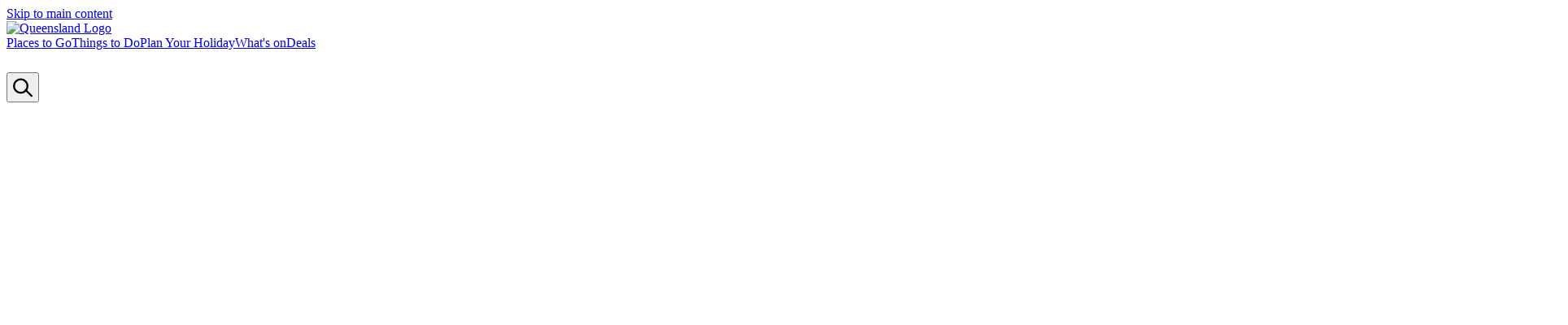

--- FILE ---
content_type: text/html;charset=utf-8
request_url: https://s3.ap-southeast-2.amazonaws.com/content.queensland.com/au/en/places-to-see/experiences/great-barrier-reef.html
body_size: 550819
content:
<!--~~~~~~~~~~~~~~~~~~~~~~~~~~~~~~~~~~~~~~~~~~~~~~~~~~~~~~~~~~~~~~~~~~~~~~~~~~~~
 ~ Copyright 2019 Adobe Systems Incorporated
 ~
 ~ Licensed under the Apache License, Version 2.0 (the "License");
 ~ you may not use this file except in compliance with the License.
 ~ You may obtain a copy of the License at
 ~
 ~     http://www.apache.org/licenses/LICENSE-2.0
 ~
 ~ Unless required by applicable law or agreed to in writing, software
 ~ distributed under the License is distributed on an "AS IS" BASIS,
 ~ WITHOUT WARRANTIES OR CONDITIONS OF ANY KIND, either express or implied.
 ~ See the License for the specific language governing permissions and
 ~ limitations under the License.
~~~~~~~~~~~~~~~~~~~~~~~~~~~~~~~~~~~~~~~~~~~~~~~~~~~~~~~~~~~~~~~~~~~~~~~~~~~~~--><!DOCTYPE html><html lang="en"><head>
  <meta charset="UTF-8">
  
  
  <title>Experience Australia's Great Barrier Reef | Queensland</title>
  <meta name="keywords" content="Great Barrier Reef">
  <meta name="template" content="page-template-category">
  <meta name="viewport" content="width=device-width, initial-scale=1, maximum-scale=1">
  <meta property="og:title" content="Great Barrier Reef">
  
  
  <meta property="og:url" content="https://www.queensland.com/au/en/places-to-see/experiences/great-barrier-reef">
  <meta property="og:type" content="website">
  <meta property="og:site_name" content="Queensland">
  <meta property="og:image" content="https://www.queensland.com/au/en/places-to-see/experiences/great-barrier-reef.thumb.800.480.png">
  <meta property="og:description" content="The Great Barrier Reef is the world's largest coral reef system teeming with vibrant coral, diverse marine life and stunning islands waiting to be explored.">

  
    <script type="text/javascript" id="www-widgetapi-script" src="https://www.youtube.com/s/player/69b31e11/www-widgetapi.vflset/www-widgetapi.js" async=""></script><script src="https://s.yimg.com/wi/ytc.js" async=""></script><script src="https://www.youtube.com/iframe_api"></script><script defer="defer" type="text/javascript" src="https://rum.hlx.page/.rum/@adobe/helix-rum-js@%5E2/dist/rum-standalone.js" data-routing="p00000-e000000"></script>
<script id="seo-schema-script" type="application/ld+json">
      
    </script>
  

  
    <script type="application/ld+json">
        
    </script>
  
  
  





<link rel="canonical" href="https://www.queensland.com/au/en/places-to-see/experiences/great-barrier-reef">
<link rel="alternate" hreflang="x-default" href="https://www.queensland.com/au/en/places-to-see/experiences/great-barrier-reef">
<link rel="alternate" hreflang="en-au" href="https://www.queensland.com/au/en/places-to-see/experiences/great-barrier-reef">
<link rel="alternate" hreflang="en-nz" href="https://www.queensland.com/nz/en/places-to-see/experiences/great-barrier-reef">
<link rel="alternate" hreflang="en-us" href="https://www.queensland.com/us/en/places-to-see/experiences/great-barrier-reef">
<link rel="alternate" hreflang="en-gb" href="https://www.queensland.com/gb/en/places-to-see/experiences/great-barrier-reef">
<link rel="alternate" hreflang="en-sg" href="https://www.queensland.com/sg/en/places-to-see/experiences/great-barrier-reef">
<link rel="alternate" hreflang="en-in" href="https://www.queensland.com/in/en/places-to-see/experiences/great-barrier-reef">
<link rel="alternate" hreflang="de-de" href="https://www.queensland.com/de/de/places-to-see/experiences/great-barrier-reef">
<link rel="alternate" hreflang="fr-fr" href="https://www.queensland.com/fr/fr/places-to-see/experiences/great-barrier-reef">
<link rel="alternate" hreflang="zh-hk" href="https://www.queensland.com/hk/zh/places-to-see/experiences/great-barrier-reef">
<link rel="alternate" hreflang="zh-tw" href="https://www.queensland.com/tw/zh/places-to-see/experiences/great-barrier-reef">
<link rel="alternate" hreflang="ja-jp" href="https://www.queensland.com/jp/ja/places-to-see/experiences/great-barrier-reef">
<link rel="alternate" hreflang="ko-kr" href="https://www.queensland.com/kr/ko/places-to-see/experiences/great-barrier-reef">
<meta property="og:description" content="The Great Barrier Reef is the world's largest coral reef system teeming with vibrant coral, diverse marine life and stunning islands waiting to be explored.">
<meta name="description" content="The Great Barrier Reef is the world's largest coral reef system teeming with vibrant coral, diverse marine life and stunning islands waiting to be explored.">
<meta property="cq:pagemodel_root_url">

	<meta name="robots" content="index, follow, max-snippet:-1, max-image-preview:large, max-video-preview:-1">
	
	

<!--google site verification meta tag-->
<meta name="google-site-verification" content="rbveMduxz80S-9ihZQHm0rutjVu-dGX01XHGBCy16AY">

<script src="/etc.clientlibs/teq/clientlibs/teq-start-time.js" type="text/javascript" charset="UTF-8"></script>


	<script src="//assets.adobedtm.com/bc96c9d903e5/7ba01b07737c/launch-a2a28973b971.min.js" async=""></script>
	
	

  


<script src="/etc.clientlibs/teq/clientlibs/teq-at-body-style.js" type="text/javascript" charset="UTF-8"></script>

<style>
  [id*='experience-fragment'],[id*='experiencefragment']{opacity: 0;}
</style>
<script src="/etc.clientlibs/teq/clientlibs/teq-exp-fragment-listener.js" type="text/javascript" charset="UTF-8"></script>

<script id="appData" type="application/json">
{"endpoints":{"getProduct":"https://api.prod.aws.queensland.com/product","bookmark":"https://api.prod.aws.queensland.com/saved/bookmark","getRoutes":"https://api.prod.aws.queensland.com/geosvc/destination/routes","getSearch":"https://api.prod.aws.queensland.com/search","setProfile":"https://api.prod.aws.queensland.com/adobe-campaign/profiles/update","createProfile":"https://api.prod.aws.queensland.com/adobe-campaign/profiles/subscribe","dynamicMedia":"https://s7ap1.scene7.com/is/image/destqueensland","holiday":"https://api.prod.aws.queensland.com/saved/holiday","calculateHolidayFinderResults":"https://api.prod.aws.queensland.com/holiday-finder/quiz/calculate","getHolidayFinderResults":"https://api.prod.aws.queensland.com/holiday-finder/results","digitalDataPayload":"https://teq-analytics-prod-d3ahwtx6cq-ts.a.run.app/analytics","chat":"https://api.prod.aws.queensland.com/chat","consumerForm":"https://api.prod.aws.queensland.com/teq-campaign/form"},"auth":{"recaptcha":"6LdZePUUAAAAADSlS7OZLHjTA5R_0O84l2Sm-gjn","maps":"AIzaSyCJ4tabEYRktjzA9MRHM9EP-ZtNLh8GUpM","azureb2cClientId":"32d141eb-252c-4ba7-9a79-73b222e6c303","azureb2cProfilePage":"https://www.queensland.com/au/en/info/my-bookmarks.html","azureb2cLoggedOutPage":"https://www.queensland.com/au/en/home.html","autoSignUp":false}}
</script>


<link rel="preload" href="/etc.clientlibs/teq/clientlibs/teq-react/resources/static/fonts/stagsans/StagSans-SemiboldItalic-Web.woff2" as="font" type="font/woff2" crossorigin="anonymous">
<link rel="preload" href="/etc.clientlibs/teq/clientlibs/teq-react/resources/static/fonts/stagsans/StagSans-Book-Web.woff2" as="font" type="font/woff2" crossorigin="anonymous">
<link rel="preload" href="/etc.clientlibs/teq/clientlibs/teq-react/resources/static/fonts/stagsans/StagSans-Semibold-Web.woff2" as="font" type="font/woff2" crossorigin="anonymous">
<link rel="preload" href="/etc.clientlibs/teq/clientlibs/teq-react/resources/static/fonts/stagsans/StagSans-Medium-Web.woff2" as="font" type="font/woff2" crossorigin="anonymous">





<script src="/etc.clientlibs/teq/clientlibs/teq-market-navigation.js" type="text/javascript" charset="UTF-8"></script>

  
    
    

    

    
    
    

  
  <link rel="stylesheet" href="https://use.typekit.net/slr1pad.css">


  <script id="breadcrumb-schema-script" type="application/ld+json">
  {"@context":"https://schema.org","@type":"BreadcrumbList","itemListElement":[{"position":1,"@type":"ListItem","name":"home","item":"https://www.queensland.com/au/en/home"},{"position":2,"@type":"ListItem","name":"great-barrier-reef","item":"https://www.queensland.com/au/en/places-to-see/experiences/great-barrier-reef"}]}
</script>

<script src="https://assets.adobedtm.com/extensions/EPe51f9b26f7c243dfa8d1d3ea2bf16f5f/AppMeasurement.min.js" async=""></script><script src="https://assets.adobedtm.com/extensions/EPe51f9b26f7c243dfa8d1d3ea2bf16f5f/AppMeasurement_Module_ActivityMap.min.js" async=""></script><script src="https://assets.adobedtm.com/extensions/EPe51f9b26f7c243dfa8d1d3ea2bf16f5f/AppMeasurement_Module_AudienceManagement.min.js" async=""></script><script src="https://connect.facebook.net/signals/config/527373699483702?v=2.9.216&amp;r=stable&amp;domain=www.queensland.com&amp;hme=0d2c2eb2669df120d9f277453f8987d9c2d55affb793f9f745ec25e01f4e8872&amp;ex_m=83%2C143%2C124%2C18%2C117%2C58%2C40%2C118%2C64%2C57%2C131%2C72%2C13%2C82%2C26%2C112%2C103%2C62%2C65%2C111%2C128%2C91%2C133%2C7%2C3%2C4%2C6%2C5%2C2%2C73%2C81%2C134%2C205%2C155%2C52%2C210%2C207%2C208%2C45%2C169%2C25%2C61%2C214%2C213%2C157%2C28%2C51%2C8%2C54%2C77%2C78%2C79%2C84%2C107%2C27%2C24%2C110%2C106%2C105%2C125%2C63%2C127%2C126%2C41%2C108%2C50%2C100%2C12%2C130%2C37%2C196%2C198%2C165%2C21%2C22%2C23%2C15%2C16%2C36%2C33%2C34%2C68%2C74%2C76%2C89%2C116%2C119%2C38%2C90%2C19%2C17%2C94%2C59%2C31%2C121%2C120%2C122%2C113%2C20%2C30%2C49%2C88%2C129%2C29%2C179%2C151%2C86%2C109%2C67%2C98%2C44%2C39%2C96%2C97%2C102%2C48%2C14%2C104%2C95%2C55%2C43%2C46%2C0%2C80%2C132%2C1%2C101%2C11%2C99%2C254%2C194%2C141%2C182%2C175%2C9%2C47%2C75%2C53%2C123%2C56%2C93%2C71%2C70%2C42%2C114%2C69%2C66%2C60%2C92%2C85%2C35%2C115%2C32%2C87%2C10%2C135" async=""></script><script src="https://connect.facebook.net/en_US/fbevents.js" async=""></script><script src="https://assets.adobedtm.com/bc96c9d903e5/7ba01b07737c/cd246e4a6d9c/RCfe4dd1bf682640adb6a87648e704307b-source.min.js" async=""></script><script src="https://assets.adobedtm.com/bc96c9d903e5/7ba01b07737c/cd246e4a6d9c/RCc85ddfca4eea46e4851082217ca0ee06-source.min.js" async=""></script><script src="https://assets.adobedtm.com/bc96c9d903e5/7ba01b07737c/cd246e4a6d9c/RCe53cd804551e4cc0a1a4d3e46cc4c838-source.min.js" async=""></script><script>
console.log('%c CRO: TEQ - p61c1-exp-a - Toggle on Chatbot - Live', 'background: green; color: white; font-size: small');
</script><script src="https://assets.adobedtm.com/bc96c9d903e5/7ba01b07737c/cd246e4a6d9c/RCfadd201cf9c349e3972009265866747a-source.min.js" async=""></script><script src="https://assets.adobedtm.com/bc96c9d903e5/7ba01b07737c/cd246e4a6d9c/RC006004e02c8145d2b5021d80ae28ecaa-source.min.js" async=""></script><script src="https://assets.adobedtm.com/bc96c9d903e5/7ba01b07737c/cd246e4a6d9c/RCc3cb7ace357046009a3e9fb74c9f5a84-source.min.js" async=""></script><script src="https://assets.adobedtm.com/bc96c9d903e5/7ba01b07737c/cd246e4a6d9c/RC601d2c4cf6f7411296eb3b3b59c6b4ec-source.min.js" async=""></script><script src="https://assets.adobedtm.com/bc96c9d903e5/7ba01b07737c/cd246e4a6d9c/RC4eeb3921bd05418eadb3db51d008dbb3-source.min.js" async=""></script><style data-styled="active" data-styled-version="5.3.5"></style><script type="text/javascript" charset="utf8" async="" src="https://www.youtube.com/iframe_api"></script><script src="https://cdn-au.onetrust.com/scripttemplates/202402.1.0/otBannerSdk.js" async="" type="text/javascript"></script><script src="https://assets.adobedtm.com/bc96c9d903e5/7ba01b07737c/cd246e4a6d9c/RC54ea52f13e054f9384ec72ef80da5195-source.min.js" async=""></script><script src="https://assets.adobedtm.com/bc96c9d903e5/7ba01b07737c/cd246e4a6d9c/RC9b99af876d204f92a45a059d85e80d17-source.min.js" async=""></script><script src="https://assets.adobedtm.com/bc96c9d903e5/7ba01b07737c/cd246e4a6d9c/RC11d36905978449e7bd71c11aa387b56a-source.min.js" async=""></script><script src="https://assets.adobedtm.com/bc96c9d903e5/7ba01b07737c/cd246e4a6d9c/RC4fd565a6afdb49d6ace96e0d97297828-source.min.js" async=""></script><script src="https://assets.adobedtm.com/bc96c9d903e5/7ba01b07737c/cd246e4a6d9c/RCf603553c1bb5457eb10e981bc8f1a349-source.min.js" async=""></script><script src="https://assets.adobedtm.com/bc96c9d903e5/7ba01b07737c/cd246e4a6d9c/RC7c2c9ad838e547788cb4d738d6a35b4a-source.min.js" async=""></script><script src="https://assets.adobedtm.com/bc96c9d903e5/7ba01b07737c/cd246e4a6d9c/RC1bac8bdd09594a8cb1700298ea06d09c-source.min.js" async=""></script><script src="https://assets.adobedtm.com/bc96c9d903e5/7ba01b07737c/cd246e4a6d9c/RC495142e60b034d4487d9200a69972464-source.min.js" async=""></script><script src="https://www.googletagmanager.com/gtag/js?id=G-YG4XWKYJJ6&amp;l=dataLayer" async=""></script><script src="https://assets.adobedtm.com/bc96c9d903e5/7ba01b07737c/cd246e4a6d9c/RCa673c1630c6543c194298811d48ba93e-source.min.js" async=""></script><script src="https://assets.adobedtm.com/bc96c9d903e5/7ba01b07737c/cd246e4a6d9c/RCe45ea22138f34ca087280a8eb1639936-source.min.js" async=""></script><script src="https://assets.adobedtm.com/bc96c9d903e5/7ba01b07737c/cd246e4a6d9c/RCc48d0e4fc4e74b31aafb2de678cdb743-source.min.js" async=""></script><script src="https://assets.adobedtm.com/bc96c9d903e5/7ba01b07737c/cd246e4a6d9c/RC4b7502283898412394ac523232163f19-source.min.js" async=""></script><script src="https://assets.adobedtm.com/bc96c9d903e5/7ba01b07737c/cd246e4a6d9c/RCedfe9dd274744169a41fb8a3ca82313d-source.min.js" async=""></script></head>

  <body class="category-page page basicpage">
    
    
      



      
<div id="page" style="position: static; z-index: 1;"><div class="sc-bZkfAO eginBK"><div><div class="aem-container aem-Grid aem-Grid--12 aem-Grid--default--12"><div class=" aem-GridColumn aem-GridColumn--default--12"><header role="banner" id="header-menu2" class="sc-eJHOlC jBKLYg"><a href="#hero-banner-slider" class="sc-hfufsb loHJbG skip-link" aria-label="Skip to main content" tabindex="0">Skip to main content</a><nav class="sc-iznttV hMDBmg"><div class="logo"><a href="/au/en/home" aria-label="Home"><img src="/content/dam/teq/consumer/global/logos/Logo.svg" alt="Queensland Logo"></a></div><div class="sc-RryNr epvcmT"><div class="sc-gPIDbT cyoPWQ"><a data-testid="navlink" class="sc-cXlbRe gMbuzJ color-white " href="#" aria-controls="menu-item-0" role="menuitem">Places to Go</a><a data-testid="navlink" class="sc-cXlbRe gMbuzJ color-white " href="#" aria-controls="menu-item-1" role="menuitem">Things to Do</a><a data-testid="navlink" class="sc-cXlbRe gMbuzJ color-white " href="#" aria-controls="menu-item-2" role="menuitem">Plan Your Holiday</a><a data-testid="navlink" class="sc-cXlbRe gMbuzJ color-white " href="#" aria-controls="menu-item-3" role="menuitem">What's on</a><a data-testid="navlink" class="sc-cXlbRe gMbuzJ color-white " href="#" aria-controls="menu-item-4" role="menuitem">Deals</a></div><div class="sc-iopHby gHJgFL"><a aria-label="No bookmarks" class="heart-icon-unchecked" href="https://www.queensland.com/au/en/info/my-bookmarks" title=""><span class="sc-evZas exQQIy"><svg viewBox="0 0 24.6 22.6" width="24.6" color="#FFFFFF" timeline="[object Object]"><defs></defs><path fill="currentColor" stroke="currentColor" stroke-width="0.6" d="M21.2 12l-8.6 8.7c-.2.2-.5.2-.6 0L3.4 12c-1.1-1.1-1.7-2.7-1.7-4.3 0-1.6.6-3.1 1.7-4.3 1.2-1.2 2.7-1.8 4.2-1.8s3 .6 4.2 1.8c.3.3.7.3 1 0 2.3-2.4 6.1-2.4 8.4 0 1.1 1.1 1.7 2.7 1.7 4.3 0 1.7-.6 3.2-1.7 4.3m1-9.5c-2.7-2.7-7-2.9-9.9-.4-2.9-2.5-7.2-2.4-9.9.4C1.1 3.9.3 5.8.3 7.7c0 2 .8 3.9 2.1 5.3l8.6 8.7c.4.4.8.5 1.3.5s.9-.2 1.3-.5l8.6-8.7c1.4-1.4 2.1-3.3 2.1-5.3s-.8-3.8-2.1-5.2"></path></svg></span></a><div class="sc-OzCKV eIaqmn icon-white"><div id="nav-search" class="sc-gFeNAA kYIZL"><button aria-label="Search" aria-haspopup="true" class="sc-cMOycp etXHve"><span class="sc-evZas exQQIy"><svg viewBox="0 0 20.2 20.2" width="24" height="28" timeline="[object Object]"><defs></defs><g fill="none" stroke="currentColor" stroke-width="2" transform="translate(10 10)"><circle cx="-2" cy="0" r="7"></circle><path stroke-linecap="round" d="M3.2 4.2l6 6"></path></g></svg></span></button></div></div></div></div></nav></header><div></div></div><div class=" aem-GridColumn aem-GridColumn--default--12"><div class="aem-container aem-Grid aem-Grid--12 aem-Grid--default--12"><div class=" aem-GridColumn aem-GridColumn--default--12"><div class="sc-kLLXSd cYWzCB"><div class="sc-ikZpkk ginmkQ"><section id="hero-banner-slider" aria-label="Hero banner slider" tabindex="0" class="sc-eHIRxx juIUkD"><div class="sc-ifmBRf kUMBjv"><div class="sc-cwpsFg bOpvon"><div class="swiper-container swiper-container-fade swiper-container-initialized swiper-container-horizontal"><div class="swiper-wrapper"><div class="swiper-slide swiper-no-swiping swiper-slide-active" style="width: 1920px; opacity: 1; transform: translate3d(0px, 0px, 0px);"><div height="100" class="sc-uyLif esQKJa"><div tabindex="0" aria-label="Video" class="sc-fMpdUm fHZIIg"><video playsinline="" poster="/content/dam/teq/consumer/global/images/destinations/tropical-north-queensland/web-images/2019_TNQ_SaundersReef_DivingandSnorkeling_desktop.JPG"><source src="https://s7ap1.scene7.com/is/content/destqueensland/teq/consumer/global/videos/places-to-see/experiences/great-barrier-reef/2020_TSV_GreatBarrierReef_ProjectCaboodle_BoardHVT_1920x960-0x800-2500k.mp4" type="video/mp4"></video></div><div class="sc-cNQtGM ewGZno sc-kTmzSA ccosRi"><div class="sc-fBwhgt brhkoQ"><div class="sc-kJPuub bZbRjn"><span class="sc-kuYQrC gmsqym"><figure data-testid="hero-banner-slide-icon" class="sc-kgUAyh ekEYef"><div class="sc-bczRLJ coOWUX" style="height: 82px;"><div class="sc-gSAPjG bJgZfi"><div class="sc-BeQoi evtBoL"><img src="" class="sc-jgbSNz DnJUz" height="82"></div></div></div><div class="sc-bczRLJ sc-dkzDqf fGNmhG dFZSDP"><div width="100%" height="100%" spacing="0" class="sc-hiMGwR hwDKbL"><div height="100%" class="sc-jfmDQi eYZCIp"><div class="sc-olbas iSpzS"></div></div></div></div></figure></span><div spacing="20px 0" class="Dividerstyled__Divider-sc-1jdigzf-0 kIzlCz"></div><h1 class="sc-fnykZs sc-cZbDLb VTvxj dHpiTl"><div spacing="7px 0" class="Dividerstyled__Divider-sc-1jdigzf-0 kHpjLy"></div></h1><div spacing="15px 0" class="Dividerstyled__Divider-sc-1jdigzf-0 irpXcN"></div></div></div></div></div></div></div><div class="swiper-scrollbar" style="display: none;"><div class="swiper-scrollbar-drag" style="width: 0px; transform: translate3d(0px, 0px, 0px);"></div></div><span class="swiper-notification" aria-live="assertive" aria-atomic="true"></span></div></div><div class="sc-cNQtGM ewGZno sc-PlqmI gvwa-Dr"><div class="sc-vmsFN kbioEs"><div data-testid="hero-banner-flexbox" class="sc-dTQRDE goVyVx"><span class="sc-bRrTXx cjkKRD"><figure class="sc-kgUAyh ekEYef"><div class="sc-bczRLJ coOWUX" style="height: 82px;"><div class="sc-gSAPjG bJgZfi"><div class="sc-BeQoi evtBoL"><img alt="Great Barrier Reef" title="Great Barrier Reef" src="/content/dam/teq/consumer/global/icons/nav-icons/white-icons/Icon Files_GreatBarrierReef_White.png" class="sc-jgbSNz DnJUz" height="82"></div></div></div><div class="sc-bczRLJ sc-dkzDqf fGNmhG dFZSDP"><div width="100%" height="100%" spacing="0" class="sc-hiMGwR hwDKbL"><div height="100%" class="sc-jfmDQi eYZCIp"><div class="sc-olbas iSpzS"></div></div></div></div></figure><div height="[object Object]" class="Spacerstyled__Spacer-sc-k446pt-0 hquTzl"></div></span><h1 class="sc-fnykZs sc-dZUlvJ VTvxj hDIAwn"><span data-testid="hero-banner-subtitle" tabindex="0" color="#FFC54D" class="sc-wkCba mFatF">Welcome to the</span></h1><div height="[object Object]" class="Spacerstyled__Spacer-sc-k446pt-0 noA-dZ"></div><h2 data-testid="hero-banner-title" tabindex="0" color="#FFC54D" class="sc-fEOsli sc-hyyKtA iBWYWS hIeOAJ">Great Barrier Reef</h2></div><ul class="sc-eItTMj ctQCSA"><li class="sc-igYsKa eJyFGz"><button aria-label="Playing" class="sc-efqFOJ iBCyfH"><svg xmlns="http://www.w3.org/2000/svg" viewBox="0 0 30 30" height="30" width="30"><path class="pause-icon" fill="#F2EFEF" d="M13 9c.6 0 1 .4 1 1v10c0 .6-.4 1-1 1h-1c-.6 0-1-.4-1-1V10c0-.6.4-1 1-1h1zm5 0c.6 0 1 .4 1 1v10c0 .6-.4 1-1 1h-1c-.6 0-1-.4-1-1V10c0-.6.4-1 1-1h1z"></path><circle class="pause-circle-bg" cx="15" cy="15" r="14" fill="none" stroke="#F2EFEF" stroke-width="2" opacity=".2" transform="rotate(-90,15,15)"></circle><circle class="pause-circle-fg" cx="15" cy="15" r="14" fill="none" stroke="#F2EFEF" stroke-width="2" transform="rotate(-90,15,15)" style="stroke-dashoffset: 299.999;"></circle></svg></button></li><li class="sc-igYsKa eJyFGx"><button aria-label="Bookmark unticked" class="sc-elYLMi bCvwQq heart-icon-unchecked"><span color="#F2EFEF" class="sc-cLFqLo edXiWk" style="transform: translate3d(0px, 0px, 0px) scale(0.8673, 0.8673); opacity: 1;"><svg xmlns="http://www.w3.org/2000/svg" width="28" height="28" viewBox="0 0 24.6 22.6" class="LoveButton"><path fill="#00A5A4" stroke="#00A5A4" d="M21.2,12l-8.6,8.7c-.2.2-.5.2-.6,0L3.4,12A6.13,6.13,0,0,1,1.7,7.7,6.31,6.31,0,0,1,3.4,3.4,5.92,5.92,0,0,1,7.6,1.6a5.92,5.92,0,0,1,4.2,1.8.67.67,0,0,0,1,0,5.8,5.8,0,0,1,8.4,0,6.13,6.13,0,0,1,1.7,4.3A6,6,0,0,1,21.2,12" transform="matrix(0.1,0,0,0.1,11.07035,10.0925)" data-svg-origin="12.300384759902954 11.225000977516174" style="transform-origin: 0px 0px; opacity: 0;"></path><path fill="currentColor" stroke="currentColor" d="M21.2,12l-8.6,8.7c-.2.2-.5.2-.6,0L3.4,12A6.13,6.13,0,0,1,1.7,7.7,6.31,6.31,0,0,1,3.4,3.4,5.92,5.92,0,0,1,7.6,1.6a5.92,5.92,0,0,1,4.2,1.8.67.67,0,0,0,1,0,5.8,5.8,0,0,1,8.4,0,6.13,6.13,0,0,1,1.7,4.3A6,6,0,0,1,21.2,12m1-9.5a7.26,7.26,0,0,0-9.9-.4,7.16,7.16,0,0,0-9.9.4A7.79,7.79,0,0,0,.3,7.7,7.85,7.85,0,0,0,2.4,13L11,21.7a1.66,1.66,0,0,0,1.3.5,2.11,2.11,0,0,0,1.3-.5L22.2,13a7.4,7.4,0,0,0,2.1-5.3,7.6,7.6,0,0,0-2.1-5.2" transform="translate(0 -0.01)"></path></svg></span></button></li></ul></div></div><div class="sc-bMthRQ jPsTFr"></div></div><div class="sc-fpWsVo gmFNjg lessPaddingT"><nav aria-label="breadcrumb" class="sc-kItwNn cbFQwB hero-banner full-width-banner"><a href="/content/teq/au/en/home.html" id="Home" class="sc-ktCSKO AFHCq">Home</a><span class="sc-gYMRRK bdbaLm"><span class="sc-evZas exQQIy"><svg viewBox="0 0 9 15" height="10" width="9" class="sc-bGWzfD bdsmgD" timeline="[object Object]"><defs></defs><path fill="currentColor" fill-rule="evenodd" d="M1.70365 0L0 1.7512 5.59271 7.5 0 13.24724 1.70365 15 9 7.5z"></path></svg></span></span> <span id="Great Barrier Reef" class="sc-ktCSKO lawsfi">Great Barrier Reef</span></nav><div class="sc-jdAMXn eMSbJP"><div class="sc-cCsOjp ccUUUC"><div width="[object Object]" class="sc-gXmSlM fOGHBF"><div class="sc-ciZhAO iFemSC"><div class="sc-hJYyEF gcbgCn"><div class="sc-himrzO chFSRu"><div class="sc-dPyBCJ iLKttE" data-testid="styled-text" role="region" tabindex="0" id="_content_teq_au_en_places-to-see_experiences_great-barrier-reef_jcr_content_root_responsivegrid_category_hero_banner" data-rte-editelement="true"><h2 style="text-align: center;">Great Things Are Happening Here</h2>
<p style="text-align: center;">They don’t call it great for nothing.&nbsp;Stretching from the tip of&nbsp;<a href="https://www.queensland.com/au/en/places-to-see/destinations/cairns-and-great-barrier-reef/cape-york" title="Cape York">Cape York</a>&nbsp;in Queensland’s north, all the way to&nbsp;<a href="https://www.queensland.com/au/en/places-to-see/destinations/bundaberg" title="Bundaberg">Bundaberg</a>,&nbsp;the World Heritage-listed Great Barrier Reef is the largest coral reef system in the world.</p>
<p style="text-align: center;">There are so many ways to&nbsp;<a href="https://www.queensland.com/au/en/places-to-see/experiences/great-barrier-reef/30-things-to-do-great-barrier-reef" title="How to experience the Great Barrier Reef">experience the reef</a>: dive it, snorkel it, sail it, learn about it, sleep on it, kayak it, <a target="_self" href="/content/teq/au/en/places-to-see/experiences/great-barrier-reef/sustainable-fishing-operators-queensland.html" title="Fishing on the Great Barrier Reef">fish on it</a>, fly above it... and best of all, you're&nbsp;<a href="https://www.queensland.com/au/en/places-to-see/experiences/great-barrier-reef/ways-to-help-the-great-barrier-reef" title="How to help the Great Barrier Reef">contributing to its conservation</a>&nbsp;just by visiting.&nbsp;<br>
</p>
<p style="text-align: center;">Discover how to explore the <a title="How to access the Great Barrier Reef" target="_self" href="https://www.queensland.com/au/en/places-to-see/experiences/great-barrier-reef/accessing-the-reef.html">seven regions and five precincts that make up the Great Barrier Reef</a> and experience a destination that’s largely underwater, but is best described as truly out of this world. Simply put, the Great Barrier Reef is a must-do for anyone exploring Queensland – or calling it home.&nbsp;</p>
</div></div><button id="collapsible-button" class="sc-bBXxYQ iAvbGr">Read More</button></div></div></div></div></div></div></section></div></div><div></div></div><div class=" aem-GridColumn aem-GridColumn--default--12"><div class="sc-kLLXSd bJcKbQ"><div class="sc-ikZpkk ginmkQ"><div class="sc-dPyBCJ kUoSUs" data-testid="styled-text" role="region" tabindex="0" id="_content_teq_au_en_places-to-see_experiences_great-barrier-reef_jcr_content_root_responsivegrid_text" data-rte-editelement="true"><p style="text-align: center;"><a href="#Protect">How to protect the Great Barrier Reef</a></p>
<p style="text-align: center;"><a href="#Deals">Find Great Barrier Reef holiday deals</a></p>
<p style="text-align: center;"><a href="#Regions">Explore the Great Barrier Reef regions</a></p>
<p style="text-align: center;"><a href="#Experience">How to experience the Great Barrier Reef</a></p>
</div></div></div><div></div></div><div class=" aem-GridColumn aem-GridColumn--default--12"><div class="sc-kLLXSd bJcKbQ"><div class="sc-ikZpkk ginmkQ"><div spacing="20px 0" width="100%" height="1px" class="Dividerstyled__Divider-sc-1jdigzf-0 jbLxdU"></div></div></div><div></div></div><div class=" aem-GridColumn aem-GridColumn--default--12"><div class="sc-kLLXSd bJcKbQ"><div class="sc-ikZpkk ginmkQ"><section class="CategoryDestinationstyled__CategoryDestination-sc-rkwziz-0 llmTzC"><div class="sc-jdAMXn iAllKZ"><div class="sc-cCsOjp ccUUUC"><div width="[object Object]" class="sc-gXmSlM fOGHBF"><div class="sc-ciZhAO iFemSC"><div width="100%" spacing="0 0 30px" height="1px" class="Dividerstyled__Divider-sc-1jdigzf-0 eFFELX"></div></div></div><div width="[object Object]" class="sc-gXmSlM fOGHBF"><div class="sc-cCsOjp ccUUUC"><div width="[object Object]" class="sc-gXmSlM dBuPpq"><div class="sc-ciZhAO iFemSC"><section class="CategoryDestinationTilestyled__CategoryDestinationTile-sc-wcq8zt-0 bNkOyx"><div class="CategoryDestinationTilestyled__Icon-sc-wcq8zt-1 comrhB"><figure class="sc-kgUAyh ewUMJR"><div class="sc-bczRLJ coOWUX" style="height: 70px;"><div class="sc-gSAPjG bJgZfi"><div class="sc-BeQoi evtBoL"><img alt="Coral" title="Coral" src="/content/dam/teq/consumer/global/icons/resized-icons/Icon Files_Reef_Grey.png" class="sc-jgbSNz DnJUz" height="70"></div></div></div><div class="sc-bczRLJ sc-dkzDqf fGNmhG dFZSDP"><div width="100%" height="100%" spacing="0" class="sc-hiMGwR hwDKbL"><div height="100%" class="sc-jfmDQi eYZCIp"><div class="sc-olbas iSpzS"></div></div></div></div></figure></div><div class="CategoryDestinationTilestyled__Content-sc-wcq8zt-2 fEvMVS"><h6 tabindex="0" class="sc-hHLeRK eKccra sc-bBrHrO CategoryDestinationTilestyled__ActivityTitle-sc-wcq8zt-7 dVFPTX kZjRMh">On now</h6><p tabindex="0" class="sc-bBrHrO CategoryDestinationTilestyled__ActivityDescription-sc-wcq8zt-8 gnnhYD jmpUDI">Crystal clear waters</p><p tabindex="0" class="sc-bBrHrO CategoryDestinationTilestyled__DateLabel-sc-wcq8zt-9 fRahZm gcbABb">June - August</p></div></section></div></div><div width="[object Object]" class="sc-gXmSlM hxeIWk"><div class="sc-ciZhAO iFemSC"><section class="CategoryDestinationTilestyled__CategoryDestinationTile-sc-wcq8zt-0 bNkOyx"><div class="CategoryDestinationTilestyled__Icon-sc-wcq8zt-1 comrhB"><figure class="sc-kgUAyh ewUMJR"><div class="sc-bczRLJ coOWUX" style="height: 70px;"><div class="sc-gSAPjG bJgZfi"><div class="sc-BeQoi evtBoL"><img alt="Coral" title="Coral" src="/content/dam/teq/consumer/global/icons/resized-icons/Icon Files_Weather(Icecream)_Grey.png" class="sc-jgbSNz DnJUz" height="70"></div></div></div><div class="sc-bczRLJ sc-dkzDqf fGNmhG dFZSDP"><div width="100%" height="100%" spacing="0" class="sc-hiMGwR hwDKbL"><div height="100%" class="sc-jfmDQi eYZCIp"><div class="sc-olbas iSpzS"></div></div></div></div></figure></div><div class="CategoryDestinationTilestyled__Content-sc-wcq8zt-2 fEvMVS"><h6 tabindex="0" class="sc-hHLeRK eKccra sc-bBrHrO CategoryDestinationTilestyled__ActivityTitle-sc-wcq8zt-7 dVFPTX kZjRMh">Avg temperatures</h6><p tabindex="0" class="sc-bBrHrO CategoryDestinationTilestyled__DateLabel-sc-wcq8zt-9 fRahZm gcbABb">June - August</p><div class="CategoryDestinationTilestyled__Meta-sc-wcq8zt-3 yDHRL"><div tabindex="0" class="CategoryDestinationTilestyled__Temperature-sc-wcq8zt-4 gFFNLU"><p class="sc-fLlhyt CategoryDestinationTilestyled__TemperatureLabel-sc-wcq8zt-10 bmcXEy hXMdxa">Min</p><span class="CategoryDestinationTilestyled__TemperatureValue-sc-wcq8zt-6 dNHccM"><span class="CategoryDestinationTilestyled__Degree-sc-wcq8zt-5 gNLlkZ">9</span><p class="sc-dmRaPn gPXnhz">°</p></span></div><div tabindex="0" class="CategoryDestinationTilestyled__Temperature-sc-wcq8zt-4 gFFNLU"><p class="sc-fLlhyt CategoryDestinationTilestyled__TemperatureLabel-sc-wcq8zt-10 bmcXEy hXMdxa">Max</p><span class="CategoryDestinationTilestyled__TemperatureValue-sc-wcq8zt-6 dNHccM"><span class="CategoryDestinationTilestyled__Degree-sc-wcq8zt-5 gNLlkZ">19</span><p class="sc-dmRaPn gPXnhz">°</p></span></div></div></div></section></div></div></div></div></div></div></section></div></div><div></div></div><div class=" aem-GridColumn aem-GridColumn--default--12"><div class="sc-kLLXSd bJcKbQ"><div class="sc-ikZpkk ginmkQ"><div spacing="40px 0" width="100%" height="1px" class="Dividerstyled__Divider-sc-1jdigzf-0 djTyPO"></div></div></div><div></div></div><div class=" aem-GridColumn aem-GridColumn--default--12"><div class="sc-kLLXSd bJcKbQ"><div class="sc-ikZpkk ginmkQ"><div id="category-image-button-list_1175936456_Nav GBR page" class="sc-gvRZDQ iNGAtu"><h2 class="sc-fEOsli bdojzF">Dive deeper</h2><div height="30" class="Spacerstyled__Spacer-sc-k446pt-0 ePBxWf"></div><div class="sc-jdAMXn sYmGv"><div class="sc-cCsOjp ccUUUC"><div width="[object Object]" class="sc-gXmSlM gRMUEd"><div class="sc-ciZhAO iFemSC"><div class="sc-iLvKtB jUCvTV"><a href="https://www.queensland.com/au/en/places-to-see/experiences/great-barrier-reef/accessing-the-reef" aria-label="Accessing the reef" class="sc-cOFTSb elNBBy"><div class="sc-eTFcpK mBaRR"><div class="sc-iBkjds hHLfTD"><figure class="sc-kgUAyh ekEYef"><div class="sc-bczRLJ fGNmhG" style="height: 100%;"><div data-background="https://s7ap1.scene7.com/is/image/destqueensland/teq/consumer/global/images/destinations/tropical-north-queensland/web-images/2017_TNQ_AgincourtReef_Divingandsnorkeling_136659_desktop.jpg?fit=crop%2C1&amp;fmt=webp&amp;hei=210&amp;qlt=60&amp;wid=210" class="sc-gSAPjG ivYpoH lazyload"><div class="sc-BeQoi cHJskM"><img hidden="" alt="Accessing the reef" title="Accessing the reef" data-src="https://s7ap1.scene7.com/is/image/destqueensland/teq/consumer/global/images/destinations/tropical-north-queensland/web-images/2017_TNQ_AgincourtReef_Divingandsnorkeling_136659_desktop.jpg?fit=crop%2C1&amp;fmt=webp&amp;hei=210&amp;qlt=60&amp;wid=210" class="sc-jgbSNz geQSCP lazyload"></div></div></div><div class="sc-bczRLJ sc-dkzDqf coOWUX dFZSDP"><div width="100%" height="100%" spacing="0" class="sc-hiMGwR hwDKbL"><div height="100%" class="sc-jfmDQi eYZCIp"><div class="sc-olbas iSpzS"></div></div></div></div></figure></div></div><div class="sc-cNQtGM ikxzXp sc-fDwvOK fvBUkA"><div class="sc-lGdcD cIXZih"><div class="sc-cdZahM cSEmHo"><figure class="sc-kgUAyh ekEYef"><div class="sc-bczRLJ coOWUX" style="height: 52px;"><div class="sc-gSAPjG bJgZfi"><div class="sc-BeQoi evtBoL"><img alt="Accessing the reef" title="Accessing the reef" src="/content/dam/teq/consumer/global/icons/nav-icons/white-icons/Icon Files_EcoExperiences_White.png" class="sc-jgbSNz DnJUz" height="52"></div></div></div><div class="sc-bczRLJ sc-dkzDqf fGNmhG dFZSDP"><div width="100%" height="100%" spacing="0" class="sc-hiMGwR hwDKbL"><div height="100%" class="sc-jfmDQi eYZCIp"><div class="sc-olbas iSpzS"></div></div></div></div></figure></div><h3 class="sc-bjUoiL sc-ibEqUB iKqJDT WwJFA">Accessing the reef</h3></div></div></a></div></div></div><div width="[object Object]" class="sc-gXmSlM gRMUEd"><div class="sc-ciZhAO iFemSC"><div class="sc-iLvKtB jUCvTV"><a href="https://www.queensland.com/au/en/places-to-see/experiences/great-barrier-reef/caring-for-the-great-barrier-reef" aria-label="Caring for the reef" class="sc-cOFTSb elNBBy"><div class="sc-eTFcpK mBaRR"><div class="sc-iBkjds hHLfTD"><figure class="sc-kgUAyh ekEYef"><div class="sc-bczRLJ fGNmhG" style="height: 100%;"><div data-background="https://s7ap1.scene7.com/is/image/destqueensland/teq/consumer/global/images/destinations/gladstone/web-images/2018_GLD_LadyMusgraveIsland_Wildlife_137761_desktop.jpg?fit=crop%2C1&amp;fmt=webp&amp;hei=210&amp;qlt=60&amp;wid=210" class="sc-gSAPjG ivYpoH lazyload"><div class="sc-BeQoi cHJskM"><img hidden="" alt="Caring for the reef" title="Caring for the reef" data-src="https://s7ap1.scene7.com/is/image/destqueensland/teq/consumer/global/images/destinations/gladstone/web-images/2018_GLD_LadyMusgraveIsland_Wildlife_137761_desktop.jpg?fit=crop%2C1&amp;fmt=webp&amp;hei=210&amp;qlt=60&amp;wid=210" class="sc-jgbSNz geQSCP lazyload"></div></div></div><div class="sc-bczRLJ sc-dkzDqf coOWUX dFZSDP"><div width="100%" height="100%" spacing="0" class="sc-hiMGwR hwDKbL"><div height="100%" class="sc-jfmDQi eYZCIp"><div class="sc-olbas iSpzS"></div></div></div></div></figure></div></div><div class="sc-cNQtGM ikxzXp sc-fDwvOK fvBUkA"><div class="sc-lGdcD cIXZih"><div class="sc-cdZahM cSEmHo"><figure class="sc-kgUAyh ekEYef"><div class="sc-bczRLJ coOWUX" style="height: 52px;"><div class="sc-gSAPjG bJgZfi"><div class="sc-BeQoi evtBoL"><img alt="Caring for the reef" title="Caring for the reef" src="/content/dam/teq/consumer/global/icons/nav-icons/white-icons/Icon Files_GreatBarrierReef_White.png" class="sc-jgbSNz DnJUz" height="52"></div></div></div><div class="sc-bczRLJ sc-dkzDqf fGNmhG dFZSDP"><div width="100%" height="100%" spacing="0" class="sc-hiMGwR hwDKbL"><div height="100%" class="sc-jfmDQi eYZCIp"><div class="sc-olbas iSpzS"></div></div></div></div></figure></div><h3 class="sc-bjUoiL sc-ibEqUB iKqJDT WwJFA">Caring for the reef</h3></div></div></a></div></div></div><div width="[object Object]" class="sc-gXmSlM gRMUEd"><div class="sc-ciZhAO iFemSC"><div class="sc-iLvKtB jUCvTV"><a href="https://www.queensland.com/au/en/places-to-see/experiences/great-barrier-reef/marine-life" aria-label="Marine life" class="sc-cOFTSb elNBBy"><div class="sc-eTFcpK mBaRR"><div class="sc-iBkjds hHLfTD"><figure class="sc-kgUAyh ekEYef"><div class="sc-bczRLJ fGNmhG" style="height: 100%;"><div data-background="https://s7ap1.scene7.com/is/image/destqueensland/teq/consumer/global/images/destinations/the-whitsundays/web-images/2020_WYS_MantarayBay_DivingandSnorkeling_141111_desktop.jpg?fit=crop%2C1&amp;fmt=webp&amp;hei=210&amp;qlt=60&amp;wid=210" class="sc-gSAPjG ivYpoH lazyload"><div class="sc-BeQoi cHJskM"><img hidden="" alt="Marine life" title="Marine life" data-src="https://s7ap1.scene7.com/is/image/destqueensland/teq/consumer/global/images/destinations/the-whitsundays/web-images/2020_WYS_MantarayBay_DivingandSnorkeling_141111_desktop.jpg?fit=crop%2C1&amp;fmt=webp&amp;hei=210&amp;qlt=60&amp;wid=210" class="sc-jgbSNz geQSCP lazyload"></div></div></div><div class="sc-bczRLJ sc-dkzDqf coOWUX dFZSDP"><div width="100%" height="100%" spacing="0" class="sc-hiMGwR hwDKbL"><div height="100%" class="sc-jfmDQi eYZCIp"><div class="sc-olbas iSpzS"></div></div></div></div></figure></div></div><div class="sc-cNQtGM ikxzXp sc-fDwvOK fvBUkA"><div class="sc-lGdcD cIXZih"><div class="sc-cdZahM cSEmHo"><figure class="sc-kgUAyh ekEYef"><div class="sc-bczRLJ coOWUX" style="height: 52px;"><div class="sc-gSAPjG bJgZfi"><div class="sc-BeQoi evtBoL"><img alt="Marine life" title="Marine life" src="/content/dam/teq/consumer/global/icons/nav-icons/white-icons/Icon Files_MinkeWhale_White1.png" class="sc-jgbSNz DnJUz" height="52"></div></div></div><div class="sc-bczRLJ sc-dkzDqf fGNmhG dFZSDP"><div width="100%" height="100%" spacing="0" class="sc-hiMGwR hwDKbL"><div height="100%" class="sc-jfmDQi eYZCIp"><div class="sc-olbas iSpzS"></div></div></div></div></figure></div><h3 class="sc-bjUoiL sc-ibEqUB iKqJDT WwJFA">Marine life</h3></div></div></a></div></div></div><div width="[object Object]" class="sc-gXmSlM gRMUEd"><div class="sc-ciZhAO iFemSC"><div class="sc-iLvKtB jUCvTV"><a href="https://www.queensland.com/au/en/places-to-see/experiences/great-barrier-reef/where-to-stay-on-the-great-barrier-reef-islands" aria-label="Where to stay" class="sc-cOFTSb elNBBy"><div class="sc-eTFcpK mBaRR"><div class="sc-iBkjds hHLfTD"><figure class="sc-kgUAyh ekEYef"><div class="sc-bczRLJ fGNmhG" style="height: 100%;"><div data-background="https://s7ap1.scene7.com/is/image/destqueensland/teq/consumer/global/images/destinations/capricorn/web-images/2020_CAP_PumpkinIsland_Islands_140859_mobile.jpg?fit=crop%2C1&amp;fmt=webp&amp;hei=210&amp;qlt=60&amp;wid=210" class="sc-gSAPjG ivYpoH lazyload"><div class="sc-BeQoi cHJskM"><img hidden="" alt="Where to stay" title="Where to stay" data-src="https://s7ap1.scene7.com/is/image/destqueensland/teq/consumer/global/images/destinations/capricorn/web-images/2020_CAP_PumpkinIsland_Islands_140859_mobile.jpg?fit=crop%2C1&amp;fmt=webp&amp;hei=210&amp;qlt=60&amp;wid=210" class="sc-jgbSNz geQSCP lazyload"></div></div></div><div class="sc-bczRLJ sc-dkzDqf coOWUX dFZSDP"><div width="100%" height="100%" spacing="0" class="sc-hiMGwR hwDKbL"><div height="100%" class="sc-jfmDQi eYZCIp"><div class="sc-olbas iSpzS"></div></div></div></div></figure></div></div><div class="sc-cNQtGM ikxzXp sc-fDwvOK fvBUkA"><div class="sc-lGdcD cIXZih"><div class="sc-cdZahM cSEmHo"><figure class="sc-kgUAyh ekEYef"><div class="sc-bczRLJ coOWUX" style="height: 52px;"><div class="sc-gSAPjG bJgZfi"><div class="sc-BeQoi evtBoL"><img alt="Where to stay" title="Where to stay" src="/content/dam/teq/consumer/global/icons/nav-icons/white-icons/Icon Files_Accommodation_White.png" class="sc-jgbSNz DnJUz" height="52"></div></div></div><div class="sc-bczRLJ sc-dkzDqf fGNmhG dFZSDP"><div width="100%" height="100%" spacing="0" class="sc-hiMGwR hwDKbL"><div height="100%" class="sc-jfmDQi eYZCIp"><div class="sc-olbas iSpzS"></div></div></div></div></figure></div><h3 class="sc-bjUoiL sc-ibEqUB iKqJDT WwJFA">Where to stay</h3></div></div></a></div></div></div><div width="[object Object]" class="sc-gXmSlM gRMUEd"><div class="sc-ciZhAO iFemSC"><div class="sc-iLvKtB jUCvTV"><a href="https://www.queensland.com/au/en/places-to-see/experiences/great-barrier-reef/guardian-of-the-reef" aria-label="Guardians of the Reef" class="sc-cOFTSb elNBBy"><div class="sc-eTFcpK mBaRR"><div class="sc-iBkjds hHLfTD"><figure class="sc-kgUAyh ekEYef"><div class="sc-bczRLJ fGNmhG" style="height: 100%;"><div data-background="https://s7ap1.scene7.com/is/image/destqueensland/teq/consumer/global/campaign-assets/great-barrier-reef/1627 GBR Updates_Hero_1920 x 800 (1).jpg?fit=crop%2C1&amp;fmt=webp&amp;hei=210&amp;qlt=60&amp;wid=210" class="sc-gSAPjG ivYpoH lazyload"><div class="sc-BeQoi cHJskM"><img hidden="" alt="Guardians of the Reef" title="Guardians of the Reef" data-src="https://s7ap1.scene7.com/is/image/destqueensland/teq/consumer/global/campaign-assets/great-barrier-reef/1627 GBR Updates_Hero_1920 x 800 (1).jpg?fit=crop%2C1&amp;fmt=webp&amp;hei=210&amp;qlt=60&amp;wid=210" class="sc-jgbSNz geQSCP lazyload"></div></div></div><div class="sc-bczRLJ sc-dkzDqf coOWUX dFZSDP"><div width="100%" height="100%" spacing="0" class="sc-hiMGwR hwDKbL"><div height="100%" class="sc-jfmDQi eYZCIp"><div class="sc-olbas iSpzS"></div></div></div></div></figure></div></div><div class="sc-cNQtGM ikxzXp sc-fDwvOK fvBUkA"><div class="sc-lGdcD cIXZih"><div class="sc-cdZahM cSEmHo"><figure class="sc-kgUAyh ekEYef"><div class="sc-bczRLJ coOWUX" style="height: 52px;"><div class="sc-gSAPjG bJgZfi"><div class="sc-BeQoi evtBoL"><img alt="Guardians of the Reef" title="Guardians of the Reef" src="/content/dam/teq/consumer/global/icons/illustrated-icons/png-icons-white/Icon Files_Group2_White.png" class="sc-jgbSNz DnJUz" height="52"></div></div></div><div class="sc-bczRLJ sc-dkzDqf fGNmhG dFZSDP"><div width="100%" height="100%" spacing="0" class="sc-hiMGwR hwDKbL"><div height="100%" class="sc-jfmDQi eYZCIp"><div class="sc-olbas iSpzS"></div></div></div></div></figure></div><h3 class="sc-bjUoiL sc-ibEqUB iKqJDT WwJFA">Guardians of the Reef</h3></div></div></a></div></div></div></div></div></div></div></div><div></div></div><div class=" aem-GridColumn aem-GridColumn--default--12"><div class="sc-kLLXSd bJcKbQ"><div class="sc-ikZpkk ginmkQ"><div spacing="40px 0" width="100%" height="1px" class="Dividerstyled__Divider-sc-1jdigzf-0 djTyPO"></div></div></div><div></div></div><div class=" aem-GridColumn aem-GridColumn--default--12"><div class="sc-kLLXSd bJcKbQ"><div class="sc-ikZpkk ginmkQ"><section id="small-banner-carousel-wrapper" tabindex="0" aria-label="Carousel with 21 items" class="sc-hmLeec jtNaiz"><div class="sc-bczRLJ sc-gsnTZi iSUXhk GJlVl"><h2 id="small-banner-carousel-heading" tabindex="0" class="sc-fEOsli bdojzF">Great Barrier Reef holiday deals</h2><div height="30" class="Spacerstyled__Spacer-sc-k446pt-0 ePBxWf"></div></div><div class="sc-bczRLJ sc-gsnTZi fGNmhG gWduTs" style="height: auto;"><div height="2em" width="550px" spacing="0" class="sc-hiMGwR bmcJba"><div height="2em" class="sc-jfmDQi iVszkX"><div class="sc-olbas iSpzS"></div></div></div><div height="30" class="Spacerstyled__Spacer-sc-k446pt-0 ePBxWf"></div></div><div id="small-banner-carousel-content" class="sc-gspIFj gInHFx"><div class="sc-cwpsFg fXQTtO"><div class="swiper-container swiper-container-initialized swiper-container-horizontal"><div class="swiper-wrapper"><div class="swiper-slide swiper-slide-visible swiper-slide-active" data-sku="604eec943c66316b253871bf" tabindex="0" aria-label="Item 1 of 21 - YOTSPACE Ocean Odysseys - Great Barrier Reef" role="group" style="width: 270px; margin-right: 30px;"><div class="sc-iBkjds hHLfTD"><div aria-label="" width="[object Object]" type="promo" height="[object Object]" class="sc-gVAlfg ejLmzs deal-card" data-sku="604eec943c66316b253871bf" tabindex="-1"><div class="sc-hxWoir hhEHFT"><div class="sc-hbyLVd iUXXpo"><div class="sc-cQwIYT ksctYN"><span kind="0" tabindex="0" class="sc-hlnMnd sXyBW deal-type"><p spacing="0.07" class="sc-kgflAQ sc-eKBdFk idOTns gBquIc sc-jDDxOa esbCqt">DEAL • SPECIAL&nbsp;RATE</p></span></div><figure class="sc-kgUAyh ekEYef"><div class="sc-bczRLJ fGNmhG" style="height: 100%;"><div data-background="https://assets.atdw-online.com.au/images/a5598508d5d0eee575a9264ae562d237.jpeg?q=[base64]&amp;rect=0%2C0%2C1600%2C1200&amp;rot=360&amp;w=370" class="sc-gSAPjG hWCFpY lazyload"><div class="sc-BeQoi evtBoL"><img hidden="" alt="Whitsundays Yacht Charter | YOTSPACE Yacht Charters" title="Whitsundays Yacht Charter | YOTSPACE Yacht Charters" data-src="https://assets.atdw-online.com.au/images/a5598508d5d0eee575a9264ae562d237.jpeg?q=[base64]&amp;rect=0%2C0%2C1600%2C1200&amp;rot=360&amp;w=370" class="sc-jgbSNz geQSCP lazyload"></div></div></div><div class="sc-bczRLJ sc-dkzDqf iSUXhk dFZSDP"><div width="100%" height="100%" spacing="0" class="sc-hiMGwR hwDKbL"><div height="100%" class="sc-jfmDQi eYZCIp"><div class="sc-olbas iSpzS"></div></div></div></div></figure><div class="sc-oclUV hZxXsa"><span kind="0" tabindex="0" class="sc-hlnMnd bIBBku"><p spacing="0.07" class="sc-kgflAQ sc-eKBdFk juAgGq gBquIc sc-jDDxOa esbCqt">TOUR</p></span></div></div><div class="sc-gfbRpc hAAVQO"><h3 tabindex="0" class="sc-cxabCf sc-bKhNmF DhZDP mtZbk">YOTSPACE Ocean Odysseys - Great Barrier Reef</h3><p tabindex="0" aria-label="Whitsundays Yacht Charter | Overnight" class="sc-fLlhyt sc-jhfVAM crZKwE fGkwOx">Whitsundays Yacht Charter | Overnight</p><div class="sc-fWjsSh bPohbb sc-enyVUO eGebZh"><p tabindex="0" class="sc-fLlhyt bsWvjW">Valid 1 Apr 2025 - 30 Nov 2025</p></div><a href="/au/en/things-to-do/tours/p-604eec943c66316b253871bf-yotspace-ocean-odysseys--great-barrier-reef#promo-0" title="View details" class="sc-hbjaKc kNPPwG">View details</a><div class="sc-knuRna kddBDJ"><a href="https://redirect.atdw-online.com.au/redirect?dest=https%3A%2F%2Fwww.yotspace.com%2Fluxury-yacht-charter-ph%2F&amp;q=[base64]" target="_blank" type="button" kind="filled" width="100%" class="Buttonstyled__Button-sc-1gkicxr-0 dLrAoI sc-kTGBUR jhkSfp"><span class="Buttonstyled__Content-sc-1gkicxr-1 jJttpV">Claim deal</span><div kind="filled" width="100%" class="Buttonstyled__Icon-sc-1gkicxr-2 cHlSlB"><span class="sc-evZas exQQIy"><svg viewBox="0 0 18 18" height="20" width="20" timeline="[object Object]"><g stroke="none" stroke-width="1" fill="none" fill-rule="evenodd"><g transform="translate(-40.000000, -15.000000)" fill="currentColor" stroke="currentColor"><path d="M56.9976238,16.4277439 C56.9968317,16.421407 56.9960396,16.4158622 56.9952475,16.4103173 C56.9936634,16.4008119 56.9928713,16.3913065 56.990495,16.3818011 C56.9889109,16.3754641 56.9873267,16.3683351 56.9857426,16.361206 C56.9833663,16.3524927 56.9817822,16.3453636 56.9794059,16.3366503 C56.9770297,16.3295213 56.9746535,16.3231843 56.9722772,16.3160553 C56.9691089,16.3089262 56.9667327,16.301005 56.9635644,16.2930838 C56.9611881,16.2859548 56.9580198,16.2796178 56.9548515,16.274073 C56.9508911,16.2661518 56.9477228,16.2582306 56.9437624,16.2503094 C56.9405941,16.2447646 56.9358416,16.2384276 56.9318812,16.2320907 C56.9287129,16.2249616 56.9247525,16.2178326 56.92,16.2114956 C56.9144554,16.2035744 56.9089109,16.1956533 56.9025743,16.1877321 C56.8986139,16.1829794 56.8962376,16.1790188 56.8922772,16.1742661 C56.8724752,16.1489183 56.849505,16.1267389 56.8249505,16.106936 C56.8233663,16.1061439 56.8225743,16.1053518 56.8217822,16.1045596 C56.8106931,16.0958463 56.799604,16.087133 56.7869307,16.0792118 C56.7837624,16.0768355 56.779802,16.0752513 56.7758416,16.0728749 C56.7663366,16.0665379 56.7576238,16.0609931 56.7481188,16.0554483 C56.7425743,16.0522798 56.7378218,16.0506956 56.7330693,16.0483192 C56.7235644,16.0443586 56.7148515,16.0396059 56.7061386,16.0356453 C56.7005941,16.033269 56.6942574,16.0316847 56.6887129,16.0293084 C56.68,16.0261399 56.6712871,16.0229714 56.6625743,16.019803 L56.6419802,16.0150503 C56.6340594,16.013466 56.6261386,16.0110897 56.6182178,16.0095054 C56.609505,16.0079212 56.6007921,16.0063369 56.5912871,16.0055448 C56.5849505,16.0047527 56.5786139,16.0031685 56.5714851,16.0023764 C56.5564356,16.0007921 56.5405941,16 56.5247525,16 L52.7219802,16 C52.459802,16 52.2467327,16.2130799 52.2467327,16.4752711 C52.2467327,16.7374623 52.459802,16.94975 52.7219802,16.94975 L55.3786139,16.94975 L49.5005941,22.8280608 C49.3144554,23.0126244 49.3144554,23.3144215 49.5005941,23.4997772 C49.5932673,23.5924551 49.7152475,23.6391901 49.8364356,23.6391901 C49.9576238,23.6391901 50.079604,23.5924551 50.1722772,23.4997772 L56.050297,17.6214664 L56.050297,20.3019951 C56.050297,20.5641863 56.2625743,20.7764741 56.5247525,20.7764741 C56.7869307,20.7764741 57,20.5641863 57,20.3019951 L57,16.4752711 C57,16.4594287 56.9992079,16.4435863 56.9976238,16.4277439 M55.3279208,23.7801871 L55.3279208,28.708748 C55.3279208,30.5234913 53.8506931,32 52.0360396,32 L44.2918812,32 C42.4764356,32 41,30.5234913 41,28.708748 L41,20.9642061 C41,19.1494628 42.4764356,17.672162 44.2918812,17.672162 L49.220198,17.672162 C49.4831683,17.672162 49.6954455,17.8852418 49.6954455,18.147433 C49.6954455,18.4096242 49.4831683,18.6227041 49.220198,18.6227041 L44.2918812,18.6227041 C43.0007921,18.6227041 41.950495,19.6730531 41.950495,20.9642061 L41.950495,28.708748 C41.950495,29.999901 43.0007921,31.05025 44.2918812,31.05025 L52.0360396,31.05025 C53.3271287,31.05025 54.3774257,29.999901 54.3774257,28.708748 L54.3774257,23.7801871 C54.3774257,23.5179959 54.590495,23.3057082 54.8526733,23.3057082 C55.1148515,23.3057082 55.3279208,23.5179959 55.3279208,23.7801871"></path></g></g></svg></span></div></a><p class="sc-cgFpzT cxbrdN">Terms and conditions apply</p></div></div></div><div width="[object Object]" type="promo" class="sc-hKdnnL jHvIFn"></div></div></div></div><div class="swiper-slide swiper-slide-visible swiper-slide-next" data-sku="56b25e077b935fbe730dcb7e" tabindex="0" aria-label="Item 2 of 21 - Whitsunday Escape" role="group" style="width: 270px; margin-right: 30px;"><div class="sc-iBkjds hHLfTD"><div aria-label="" width="[object Object]" type="promo" height="[object Object]" class="sc-gVAlfg ejLmzs deal-card" data-sku="56b25e077b935fbe730dcb7e" tabindex="-1"><div class="sc-hxWoir hhEHFT"><div class="sc-hbyLVd iUXXpo"><div class="sc-cQwIYT ksctYN"><span kind="0" tabindex="0" class="sc-hlnMnd sXyBW deal-type"><p spacing="0.07" class="sc-kgflAQ sc-eKBdFk idOTns gBquIc sc-jDDxOa esbCqt">DEAL • SPECIAL&nbsp;RATE</p></span></div><figure class="sc-kgUAyh ekEYef"><div class="sc-bczRLJ fGNmhG" style="height: 100%;"><div data-background="https://assets.atdw-online.com.au/images/67a43e503370b52eadc88bb588147c10.jpeg?q=[base64]&amp;rect=0%2C0%2C1600%2C1200&amp;rot=360&amp;w=370" class="sc-gSAPjG hWCFpY lazyload"><div class="sc-BeQoi evtBoL"><img hidden="" alt="Three people riding in a dinghy in front of a power catamaran" title="Three people riding in a dinghy in front of a power catamaran" data-src="https://assets.atdw-online.com.au/images/67a43e503370b52eadc88bb588147c10.jpeg?q=[base64]&amp;rect=0%2C0%2C1600%2C1200&amp;rot=360&amp;w=370" class="sc-jgbSNz geQSCP lazyload"></div></div></div><div class="sc-bczRLJ sc-dkzDqf iSUXhk dFZSDP"><div width="100%" height="100%" spacing="0" class="sc-hiMGwR hwDKbL"><div height="100%" class="sc-jfmDQi eYZCIp"><div class="sc-olbas iSpzS"></div></div></div></div></figure><div class="sc-oclUV hZxXsa"><span kind="0" tabindex="0" class="sc-hlnMnd bIBBku"><p spacing="0.07" class="sc-kgflAQ sc-eKBdFk juAgGq gBquIc sc-jDDxOa esbCqt">HIRE</p></span></div><div class="sc-hLaujc dRSWxz"><figure tabindex="0" class="sc-kgUAyh ekEYef"><div class="sc-bczRLJ iSUXhk" style="height: 100%;"><div class="sc-gSAPjG eYbeOR"><div class="sc-BeQoi evtBoL"><img hidden="" src="/content/dam/teq/consumer/global/logos/2025-BOQE-Stamp.png" class="sc-jgbSNz geQSCP"></div></div></div><div class="sc-bczRLJ sc-dkzDqf fGNmhG dFZSDP"><div width="100%" height="100%" spacing="0" class="sc-hiMGwR hwDKbL"><div height="100%" class="sc-jfmDQi eYZCIp"><div class="sc-olbas iSpzS"></div></div></div></div></figure></div></div><div class="sc-gfbRpc hAAVQO"><h3 tabindex="0" class="sc-cxabCf sc-bKhNmF DhZDP mtZbk">Whitsunday Escape</h3><p tabindex="0" aria-label="Bonus Nights in the Whitsundays" class="sc-fLlhyt sc-jhfVAM crZKwE fGkwOx">Bonus Nights in the Whitsundays</p><div class="sc-fWjsSh bPohbb sc-enyVUO eGebZh"><p tabindex="0" class="sc-fLlhyt bsWvjW">Valid 14 Oct 2025 - 23 Dec 2025</p></div><a href="/au/en/plan-your-holiday/hire/p-56b25e077b935fbe730dcb7e-whitsunday-escape#promo-0" title="View details" class="sc-hbjaKc kNPPwG">View details</a><div class="sc-knuRna kddBDJ"><a href="https://redirect.atdw-online.com.au/redirect?dest=https%3A%2F%2Fbookings.whitsundayescape.com%2F&amp;q=[base64]%3D%3D" target="_blank" type="button" kind="filled" width="100%" class="Buttonstyled__Button-sc-1gkicxr-0 dLrAoI sc-kTGBUR jhkSfp"><span class="Buttonstyled__Content-sc-1gkicxr-1 jJttpV">Claim deal</span><div kind="filled" width="100%" class="Buttonstyled__Icon-sc-1gkicxr-2 cHlSlB"><span class="sc-evZas exQQIy"><svg viewBox="0 0 18 18" height="20" width="20" timeline="[object Object]"><g stroke="none" stroke-width="1" fill="none" fill-rule="evenodd"><g transform="translate(-40.000000, -15.000000)" fill="currentColor" stroke="currentColor"><path d="M56.9976238,16.4277439 C56.9968317,16.421407 56.9960396,16.4158622 56.9952475,16.4103173 C56.9936634,16.4008119 56.9928713,16.3913065 56.990495,16.3818011 C56.9889109,16.3754641 56.9873267,16.3683351 56.9857426,16.361206 C56.9833663,16.3524927 56.9817822,16.3453636 56.9794059,16.3366503 C56.9770297,16.3295213 56.9746535,16.3231843 56.9722772,16.3160553 C56.9691089,16.3089262 56.9667327,16.301005 56.9635644,16.2930838 C56.9611881,16.2859548 56.9580198,16.2796178 56.9548515,16.274073 C56.9508911,16.2661518 56.9477228,16.2582306 56.9437624,16.2503094 C56.9405941,16.2447646 56.9358416,16.2384276 56.9318812,16.2320907 C56.9287129,16.2249616 56.9247525,16.2178326 56.92,16.2114956 C56.9144554,16.2035744 56.9089109,16.1956533 56.9025743,16.1877321 C56.8986139,16.1829794 56.8962376,16.1790188 56.8922772,16.1742661 C56.8724752,16.1489183 56.849505,16.1267389 56.8249505,16.106936 C56.8233663,16.1061439 56.8225743,16.1053518 56.8217822,16.1045596 C56.8106931,16.0958463 56.799604,16.087133 56.7869307,16.0792118 C56.7837624,16.0768355 56.779802,16.0752513 56.7758416,16.0728749 C56.7663366,16.0665379 56.7576238,16.0609931 56.7481188,16.0554483 C56.7425743,16.0522798 56.7378218,16.0506956 56.7330693,16.0483192 C56.7235644,16.0443586 56.7148515,16.0396059 56.7061386,16.0356453 C56.7005941,16.033269 56.6942574,16.0316847 56.6887129,16.0293084 C56.68,16.0261399 56.6712871,16.0229714 56.6625743,16.019803 L56.6419802,16.0150503 C56.6340594,16.013466 56.6261386,16.0110897 56.6182178,16.0095054 C56.609505,16.0079212 56.6007921,16.0063369 56.5912871,16.0055448 C56.5849505,16.0047527 56.5786139,16.0031685 56.5714851,16.0023764 C56.5564356,16.0007921 56.5405941,16 56.5247525,16 L52.7219802,16 C52.459802,16 52.2467327,16.2130799 52.2467327,16.4752711 C52.2467327,16.7374623 52.459802,16.94975 52.7219802,16.94975 L55.3786139,16.94975 L49.5005941,22.8280608 C49.3144554,23.0126244 49.3144554,23.3144215 49.5005941,23.4997772 C49.5932673,23.5924551 49.7152475,23.6391901 49.8364356,23.6391901 C49.9576238,23.6391901 50.079604,23.5924551 50.1722772,23.4997772 L56.050297,17.6214664 L56.050297,20.3019951 C56.050297,20.5641863 56.2625743,20.7764741 56.5247525,20.7764741 C56.7869307,20.7764741 57,20.5641863 57,20.3019951 L57,16.4752711 C57,16.4594287 56.9992079,16.4435863 56.9976238,16.4277439 M55.3279208,23.7801871 L55.3279208,28.708748 C55.3279208,30.5234913 53.8506931,32 52.0360396,32 L44.2918812,32 C42.4764356,32 41,30.5234913 41,28.708748 L41,20.9642061 C41,19.1494628 42.4764356,17.672162 44.2918812,17.672162 L49.220198,17.672162 C49.4831683,17.672162 49.6954455,17.8852418 49.6954455,18.147433 C49.6954455,18.4096242 49.4831683,18.6227041 49.220198,18.6227041 L44.2918812,18.6227041 C43.0007921,18.6227041 41.950495,19.6730531 41.950495,20.9642061 L41.950495,28.708748 C41.950495,29.999901 43.0007921,31.05025 44.2918812,31.05025 L52.0360396,31.05025 C53.3271287,31.05025 54.3774257,29.999901 54.3774257,28.708748 L54.3774257,23.7801871 C54.3774257,23.5179959 54.590495,23.3057082 54.8526733,23.3057082 C55.1148515,23.3057082 55.3279208,23.5179959 55.3279208,23.7801871"></path></g></g></svg></span></div></a><p class="sc-cgFpzT cxbrdN">Terms and conditions apply</p></div></div></div><div width="[object Object]" type="promo" class="sc-hKdnnL jHvIFn"></div></div></div></div><div class="swiper-slide swiper-slide-visible" data-sku="56b25d13d5f1565045d9f528" tabindex="0" aria-label="Item 3 of 21 - Lizard Island Resort" role="group" style="width: 270px; margin-right: 30px;"><div class="sc-iBkjds hHLfTD"><div aria-label="" width="[object Object]" type="promo" height="[object Object]" class="sc-gVAlfg ejLmzs deal-card" data-sku="56b25d13d5f1565045d9f528" tabindex="-1"><div class="sc-hxWoir hhEHFT"><div class="sc-hbyLVd iUXXpo"><div class="sc-cQwIYT ksctYN"><span kind="0" tabindex="0" class="sc-hlnMnd sXyBW deal-type"><p spacing="0.07" class="sc-kgflAQ sc-eKBdFk idOTns gBquIc sc-jDDxOa esbCqt">DEAL • BONUS&nbsp;OFFER</p></span></div><figure class="sc-kgUAyh ekEYef"><div class="sc-bczRLJ fGNmhG" style="height: 100%;"><div data-background="https://assets.atdw-online.com.au/images/05d45f3f1fc700e06b89a05661e9f4ce.jpeg?q=[base64]&amp;rect=451%2C0%2C7255%2C5441&amp;rot=360&amp;w=370" class="sc-gSAPjG hWCFpY lazyload"><div class="sc-BeQoi evtBoL"><img hidden="" alt="Couple enjoying a secluded sand cay off Lizard Island" title="Couple enjoying a secluded sand cay off Lizard Island" data-src="https://assets.atdw-online.com.au/images/05d45f3f1fc700e06b89a05661e9f4ce.jpeg?q=[base64]&amp;rect=451%2C0%2C7255%2C5441&amp;rot=360&amp;w=370" class="sc-jgbSNz geQSCP lazyload"></div></div></div><div class="sc-bczRLJ sc-dkzDqf iSUXhk dFZSDP"><div width="100%" height="100%" spacing="0" class="sc-hiMGwR hwDKbL"><div height="100%" class="sc-jfmDQi eYZCIp"><div class="sc-olbas iSpzS"></div></div></div></div></figure><div class="sc-oclUV hZxXsa"><span kind="0" tabindex="0" class="sc-hlnMnd bIBBku"><p spacing="0.07" class="sc-kgflAQ sc-eKBdFk juAgGq gBquIc sc-jDDxOa esbCqt">ACCOMMODATION</p></span></div><div class="sc-hLaujc dRSWxz"><figure tabindex="0" class="sc-kgUAyh ekEYef"><div class="sc-bczRLJ iSUXhk" style="height: 100%;"><div class="sc-gSAPjG eYbeOR"><div class="sc-BeQoi evtBoL"><img hidden="" src="/content/dam/teq/consumer/global/logos/2025-BOQE-Stamp.png" class="sc-jgbSNz geQSCP"></div></div></div><div class="sc-bczRLJ sc-dkzDqf fGNmhG dFZSDP"><div width="100%" height="100%" spacing="0" class="sc-hiMGwR hwDKbL"><div height="100%" class="sc-jfmDQi eYZCIp"><div class="sc-olbas iSpzS"></div></div></div></div></figure></div></div><div class="sc-gfbRpc hAAVQO"><h3 tabindex="0" class="sc-cxabCf sc-bKhNmF DhZDP mtZbk">Lizard Island Resort</h3><p tabindex="0" aria-label="Lizard Island Wellness Retreat" class="sc-fLlhyt sc-jhfVAM crZKwE fGkwOx">Lizard Island Wellness Retreat</p><div class="sc-fWjsSh bPohbb sc-enyVUO eGebZh"><p tabindex="0" class="sc-fLlhyt bsWvjW">Valid 2 Jun 2025 - 12 Dec 2025</p></div><a href="/au/en/plan-your-holiday/accommodation/p-56b25d13d5f1565045d9f528-lizard-island-resort#promo-0" title="View details" class="sc-hbjaKc kNPPwG">View details</a><div class="sc-knuRna kddBDJ"><a href="https://redirect.atdw-online.com.au/redirect?dest=https%3A%2F%2Fwww.lizardisland.com.au%2Foffers%2Fwellness-retreat%2F%3Fpl%3Dg03a06b05u03l05m00m00u00s00000200k00a00n00%26utm_source%3DTravelClick%26utm_medium%3DEmail%2B%26utm_campaign%3Dblue-experience-wellness-retreat&amp;q=eyJ0eXBlIjoiZGVhbCIsImRlc3RpbmF0aW9uIjoiaHR0cHM6Ly93d3cubGl6YXJkaXNsYW5kLmNvbS5hdS9vZmZlcnMvd2VsbG5lc3MtcmV0cmVhdC8%[base64]%3D" target="_blank" type="button" kind="filled" width="100%" class="Buttonstyled__Button-sc-1gkicxr-0 dLrAoI sc-kTGBUR jhkSfp"><span class="Buttonstyled__Content-sc-1gkicxr-1 jJttpV">Claim deal</span><div kind="filled" width="100%" class="Buttonstyled__Icon-sc-1gkicxr-2 cHlSlB"><span class="sc-evZas exQQIy"><svg viewBox="0 0 18 18" height="20" width="20" timeline="[object Object]"><g stroke="none" stroke-width="1" fill="none" fill-rule="evenodd"><g transform="translate(-40.000000, -15.000000)" fill="currentColor" stroke="currentColor"><path d="M56.9976238,16.4277439 C56.9968317,16.421407 56.9960396,16.4158622 56.9952475,16.4103173 C56.9936634,16.4008119 56.9928713,16.3913065 56.990495,16.3818011 C56.9889109,16.3754641 56.9873267,16.3683351 56.9857426,16.361206 C56.9833663,16.3524927 56.9817822,16.3453636 56.9794059,16.3366503 C56.9770297,16.3295213 56.9746535,16.3231843 56.9722772,16.3160553 C56.9691089,16.3089262 56.9667327,16.301005 56.9635644,16.2930838 C56.9611881,16.2859548 56.9580198,16.2796178 56.9548515,16.274073 C56.9508911,16.2661518 56.9477228,16.2582306 56.9437624,16.2503094 C56.9405941,16.2447646 56.9358416,16.2384276 56.9318812,16.2320907 C56.9287129,16.2249616 56.9247525,16.2178326 56.92,16.2114956 C56.9144554,16.2035744 56.9089109,16.1956533 56.9025743,16.1877321 C56.8986139,16.1829794 56.8962376,16.1790188 56.8922772,16.1742661 C56.8724752,16.1489183 56.849505,16.1267389 56.8249505,16.106936 C56.8233663,16.1061439 56.8225743,16.1053518 56.8217822,16.1045596 C56.8106931,16.0958463 56.799604,16.087133 56.7869307,16.0792118 C56.7837624,16.0768355 56.779802,16.0752513 56.7758416,16.0728749 C56.7663366,16.0665379 56.7576238,16.0609931 56.7481188,16.0554483 C56.7425743,16.0522798 56.7378218,16.0506956 56.7330693,16.0483192 C56.7235644,16.0443586 56.7148515,16.0396059 56.7061386,16.0356453 C56.7005941,16.033269 56.6942574,16.0316847 56.6887129,16.0293084 C56.68,16.0261399 56.6712871,16.0229714 56.6625743,16.019803 L56.6419802,16.0150503 C56.6340594,16.013466 56.6261386,16.0110897 56.6182178,16.0095054 C56.609505,16.0079212 56.6007921,16.0063369 56.5912871,16.0055448 C56.5849505,16.0047527 56.5786139,16.0031685 56.5714851,16.0023764 C56.5564356,16.0007921 56.5405941,16 56.5247525,16 L52.7219802,16 C52.459802,16 52.2467327,16.2130799 52.2467327,16.4752711 C52.2467327,16.7374623 52.459802,16.94975 52.7219802,16.94975 L55.3786139,16.94975 L49.5005941,22.8280608 C49.3144554,23.0126244 49.3144554,23.3144215 49.5005941,23.4997772 C49.5932673,23.5924551 49.7152475,23.6391901 49.8364356,23.6391901 C49.9576238,23.6391901 50.079604,23.5924551 50.1722772,23.4997772 L56.050297,17.6214664 L56.050297,20.3019951 C56.050297,20.5641863 56.2625743,20.7764741 56.5247525,20.7764741 C56.7869307,20.7764741 57,20.5641863 57,20.3019951 L57,16.4752711 C57,16.4594287 56.9992079,16.4435863 56.9976238,16.4277439 M55.3279208,23.7801871 L55.3279208,28.708748 C55.3279208,30.5234913 53.8506931,32 52.0360396,32 L44.2918812,32 C42.4764356,32 41,30.5234913 41,28.708748 L41,20.9642061 C41,19.1494628 42.4764356,17.672162 44.2918812,17.672162 L49.220198,17.672162 C49.4831683,17.672162 49.6954455,17.8852418 49.6954455,18.147433 C49.6954455,18.4096242 49.4831683,18.6227041 49.220198,18.6227041 L44.2918812,18.6227041 C43.0007921,18.6227041 41.950495,19.6730531 41.950495,20.9642061 L41.950495,28.708748 C41.950495,29.999901 43.0007921,31.05025 44.2918812,31.05025 L52.0360396,31.05025 C53.3271287,31.05025 54.3774257,29.999901 54.3774257,28.708748 L54.3774257,23.7801871 C54.3774257,23.5179959 54.590495,23.3057082 54.8526733,23.3057082 C55.1148515,23.3057082 55.3279208,23.5179959 55.3279208,23.7801871"></path></g></g></svg></span></div></a><p class="sc-cgFpzT cxbrdN">Terms and conditions apply</p></div></div></div><div width="[object Object]" type="promo" class="sc-hKdnnL jHvIFn"></div></div></div></div><div class="swiper-slide swiper-slide-visible" data-sku="56b25d13d5f1565045d9f528" tabindex="0" aria-label="Item 4 of 21 - Lizard Island Resort" role="group" style="width: 270px; margin-right: 30px;"><div class="sc-iBkjds hHLfTD"><div aria-label="" width="[object Object]" type="promo" height="[object Object]" class="sc-gVAlfg ejLmzs deal-card" data-sku="56b25d13d5f1565045d9f528" tabindex="-1"><div class="sc-hxWoir hhEHFT"><div class="sc-hbyLVd iUXXpo"><div class="sc-cQwIYT ksctYN"><span kind="0" tabindex="0" class="sc-hlnMnd sXyBW deal-type"><p spacing="0.07" class="sc-kgflAQ sc-eKBdFk idOTns gBquIc sc-jDDxOa esbCqt">DEAL • BONUS&nbsp;OFFER</p></span></div><figure class="sc-kgUAyh ekEYef"><div class="sc-bczRLJ fGNmhG" style="height: 100%;"><div data-background="https://assets.atdw-online.com.au/images/060a23fe5be2f7a5654e16d046fd201e.jpeg?q=[base64]&amp;rect=288%2C0%2C4352%2C3264&amp;rot=360&amp;w=370" class="sc-gSAPjG hWCFpY lazyload"><div class="sc-BeQoi evtBoL"><img hidden="" alt="Guided scuba divers diving near Lizard Island" title="Guided scuba divers diving near Lizard Island" data-src="https://assets.atdw-online.com.au/images/060a23fe5be2f7a5654e16d046fd201e.jpeg?q=[base64]&amp;rect=288%2C0%2C4352%2C3264&amp;rot=360&amp;w=370" class="sc-jgbSNz geQSCP lazyload"></div></div></div><div class="sc-bczRLJ sc-dkzDqf iSUXhk dFZSDP"><div width="100%" height="100%" spacing="0" class="sc-hiMGwR hwDKbL"><div height="100%" class="sc-jfmDQi eYZCIp"><div class="sc-olbas iSpzS"></div></div></div></div></figure><div class="sc-oclUV hZxXsa"><span kind="0" tabindex="0" class="sc-hlnMnd bIBBku"><p spacing="0.07" class="sc-kgflAQ sc-eKBdFk juAgGq gBquIc sc-jDDxOa esbCqt">ACCOMMODATION</p></span></div><div class="sc-hLaujc dRSWxz"><figure tabindex="0" class="sc-kgUAyh ekEYef"><div class="sc-bczRLJ iSUXhk" style="height: 100%;"><div class="sc-gSAPjG eYbeOR"><div class="sc-BeQoi evtBoL"><img hidden="" src="/content/dam/teq/consumer/global/logos/2025-BOQE-Stamp.png" class="sc-jgbSNz geQSCP"></div></div></div><div class="sc-bczRLJ sc-dkzDqf fGNmhG dFZSDP"><div width="100%" height="100%" spacing="0" class="sc-hiMGwR hwDKbL"><div height="100%" class="sc-jfmDQi eYZCIp"><div class="sc-olbas iSpzS"></div></div></div></div></figure></div></div><div class="sc-gfbRpc hAAVQO"><h3 tabindex="0" class="sc-cxabCf sc-bKhNmF DhZDP mtZbk">Lizard Island Resort</h3><p tabindex="0" aria-label="Lizard Island Ultimate Blue Experience" class="sc-fLlhyt sc-jhfVAM crZKwE fGkwOx">Lizard Island Ultimate Blue Experience</p><div class="sc-fWjsSh bPohbb sc-enyVUO eGebZh"><p tabindex="0" class="sc-fLlhyt bsWvjW">Valid 2 Jun 2025 - 12 Dec 2025</p></div><a href="/au/en/plan-your-holiday/accommodation/p-56b25d13d5f1565045d9f528-lizard-island-resort#promo-1" title="View details" class="sc-hbjaKc kNPPwG">View details</a><div class="sc-knuRna kddBDJ"><a href="https://redirect.atdw-online.com.au/redirect?dest=https%3A%2F%2Fwww.lizardisland.com.au%2Foffers%2Fultimate-blue-experience%2F%3Fpl%3Dg03a06b05u03l05m00m00u00s00000200k00a00n00%26utm_source%3DTravelClick%26utm_medium%3DEmail%2B%26utm_campaign%3Dblue-experience-wellness-retreat&amp;q=[base64]%3D%3D" target="_blank" type="button" kind="filled" width="100%" class="Buttonstyled__Button-sc-1gkicxr-0 dLrAoI sc-kTGBUR jhkSfp"><span class="Buttonstyled__Content-sc-1gkicxr-1 jJttpV">Claim deal</span><div kind="filled" width="100%" class="Buttonstyled__Icon-sc-1gkicxr-2 cHlSlB"><span class="sc-evZas exQQIy"><svg viewBox="0 0 18 18" height="20" width="20" timeline="[object Object]"><g stroke="none" stroke-width="1" fill="none" fill-rule="evenodd"><g transform="translate(-40.000000, -15.000000)" fill="currentColor" stroke="currentColor"><path d="M56.9976238,16.4277439 C56.9968317,16.421407 56.9960396,16.4158622 56.9952475,16.4103173 C56.9936634,16.4008119 56.9928713,16.3913065 56.990495,16.3818011 C56.9889109,16.3754641 56.9873267,16.3683351 56.9857426,16.361206 C56.9833663,16.3524927 56.9817822,16.3453636 56.9794059,16.3366503 C56.9770297,16.3295213 56.9746535,16.3231843 56.9722772,16.3160553 C56.9691089,16.3089262 56.9667327,16.301005 56.9635644,16.2930838 C56.9611881,16.2859548 56.9580198,16.2796178 56.9548515,16.274073 C56.9508911,16.2661518 56.9477228,16.2582306 56.9437624,16.2503094 C56.9405941,16.2447646 56.9358416,16.2384276 56.9318812,16.2320907 C56.9287129,16.2249616 56.9247525,16.2178326 56.92,16.2114956 C56.9144554,16.2035744 56.9089109,16.1956533 56.9025743,16.1877321 C56.8986139,16.1829794 56.8962376,16.1790188 56.8922772,16.1742661 C56.8724752,16.1489183 56.849505,16.1267389 56.8249505,16.106936 C56.8233663,16.1061439 56.8225743,16.1053518 56.8217822,16.1045596 C56.8106931,16.0958463 56.799604,16.087133 56.7869307,16.0792118 C56.7837624,16.0768355 56.779802,16.0752513 56.7758416,16.0728749 C56.7663366,16.0665379 56.7576238,16.0609931 56.7481188,16.0554483 C56.7425743,16.0522798 56.7378218,16.0506956 56.7330693,16.0483192 C56.7235644,16.0443586 56.7148515,16.0396059 56.7061386,16.0356453 C56.7005941,16.033269 56.6942574,16.0316847 56.6887129,16.0293084 C56.68,16.0261399 56.6712871,16.0229714 56.6625743,16.019803 L56.6419802,16.0150503 C56.6340594,16.013466 56.6261386,16.0110897 56.6182178,16.0095054 C56.609505,16.0079212 56.6007921,16.0063369 56.5912871,16.0055448 C56.5849505,16.0047527 56.5786139,16.0031685 56.5714851,16.0023764 C56.5564356,16.0007921 56.5405941,16 56.5247525,16 L52.7219802,16 C52.459802,16 52.2467327,16.2130799 52.2467327,16.4752711 C52.2467327,16.7374623 52.459802,16.94975 52.7219802,16.94975 L55.3786139,16.94975 L49.5005941,22.8280608 C49.3144554,23.0126244 49.3144554,23.3144215 49.5005941,23.4997772 C49.5932673,23.5924551 49.7152475,23.6391901 49.8364356,23.6391901 C49.9576238,23.6391901 50.079604,23.5924551 50.1722772,23.4997772 L56.050297,17.6214664 L56.050297,20.3019951 C56.050297,20.5641863 56.2625743,20.7764741 56.5247525,20.7764741 C56.7869307,20.7764741 57,20.5641863 57,20.3019951 L57,16.4752711 C57,16.4594287 56.9992079,16.4435863 56.9976238,16.4277439 M55.3279208,23.7801871 L55.3279208,28.708748 C55.3279208,30.5234913 53.8506931,32 52.0360396,32 L44.2918812,32 C42.4764356,32 41,30.5234913 41,28.708748 L41,20.9642061 C41,19.1494628 42.4764356,17.672162 44.2918812,17.672162 L49.220198,17.672162 C49.4831683,17.672162 49.6954455,17.8852418 49.6954455,18.147433 C49.6954455,18.4096242 49.4831683,18.6227041 49.220198,18.6227041 L44.2918812,18.6227041 C43.0007921,18.6227041 41.950495,19.6730531 41.950495,20.9642061 L41.950495,28.708748 C41.950495,29.999901 43.0007921,31.05025 44.2918812,31.05025 L52.0360396,31.05025 C53.3271287,31.05025 54.3774257,29.999901 54.3774257,28.708748 L54.3774257,23.7801871 C54.3774257,23.5179959 54.590495,23.3057082 54.8526733,23.3057082 C55.1148515,23.3057082 55.3279208,23.5179959 55.3279208,23.7801871"></path></g></g></svg></span></div></a><p class="sc-cgFpzT cxbrdN">Terms and conditions apply</p></div></div></div><div width="[object Object]" type="promo" class="sc-hKdnnL jHvIFn"></div></div></div></div><div class="swiper-slide" data-sku="66c69ec46497530026516d1b" tabindex="0" aria-label="Item 5 of 21 - The Tour Specialists - Whitsundays" role="group" style="width: 270px; margin-right: 30px;"><div class="sc-iBkjds hHLfTD"><div aria-label="" width="[object Object]" type="promo" height="[object Object]" class="sc-gVAlfg ejLmzs deal-card" data-sku="66c69ec46497530026516d1b" tabindex="-1"><div class="sc-hxWoir hhEHFT"><div class="sc-hbyLVd iUXXpo"><div class="sc-cQwIYT ksctYN"><span kind="0" tabindex="0" class="sc-hlnMnd sXyBW deal-type"><p spacing="0.07" class="sc-kgflAQ sc-eKBdFk idOTns gBquIc sc-jDDxOa esbCqt">DEAL • SPECIAL&nbsp;RATE</p></span></div><figure class="sc-kgUAyh ekEYef"><div class="sc-bczRLJ fGNmhG" style="height: 100%;"><div data-background="https://assets.atdw-online.com.au/images/0d01db427998a0db5294b450e46a47c6.jpeg?q=[base64]&amp;rect=0%2C0%2C1600%2C1200&amp;rot=360&amp;w=370" class="sc-gSAPjG hWCFpY lazyload"><div class="sc-BeQoi evtBoL"><img hidden="" alt="Whitsundays Sunset Cruise Charter | The Tour Specialists" title="Whitsundays Sunset Cruise Charter | The Tour Specialists" data-src="https://assets.atdw-online.com.au/images/0d01db427998a0db5294b450e46a47c6.jpeg?q=[base64]&amp;rect=0%2C0%2C1600%2C1200&amp;rot=360&amp;w=370" class="sc-jgbSNz geQSCP lazyload"></div></div></div><div class="sc-bczRLJ sc-dkzDqf iSUXhk dFZSDP"><div width="100%" height="100%" spacing="0" class="sc-hiMGwR hwDKbL"><div height="100%" class="sc-jfmDQi eYZCIp"><div class="sc-olbas iSpzS"></div></div></div></div></figure><div class="sc-oclUV hZxXsa"><span kind="0" tabindex="0" class="sc-hlnMnd bIBBku"><p spacing="0.07" class="sc-kgflAQ sc-eKBdFk juAgGq gBquIc sc-jDDxOa esbCqt">TOUR</p></span></div></div><div class="sc-gfbRpc hAAVQO"><h3 tabindex="0" class="sc-cxabCf sc-bKhNmF DhZDP mtZbk">The Tour Specialists - Whitsundays</h3><p tabindex="0" aria-label="Whitsundays Sunset Cruise Charter" class="sc-fLlhyt sc-jhfVAM crZKwE fGkwOx">Whitsundays Sunset Cruise Charter</p><div class="sc-fWjsSh bPohbb sc-enyVUO eGebZh"><p tabindex="0" class="sc-fLlhyt bsWvjW">Valid 1 Jun 2025 - 20 Dec 2025</p></div><a href="/au/en/things-to-do/tours/p-66c69ec46497530026516d1b-the-tour-specialists--whitsundays#promo-0" title="View details" class="sc-hbjaKc kNPPwG">View details</a><div class="sc-knuRna kddBDJ"><a href="https://redirect.atdw-online.com.au/redirect?dest=https%3A%2F%2Fwww.thetourspecialists.com.au%2Fthings-to-do%2Ftours%2Fhavanna-luxury-yacht-charters-sunset-charters-up-to-21-guests.1196%2F&amp;q=[base64]" target="_blank" type="button" kind="filled" width="100%" class="Buttonstyled__Button-sc-1gkicxr-0 dLrAoI sc-kTGBUR jhkSfp"><span class="Buttonstyled__Content-sc-1gkicxr-1 jJttpV">Claim deal</span><div kind="filled" width="100%" class="Buttonstyled__Icon-sc-1gkicxr-2 cHlSlB"><span class="sc-evZas exQQIy"><svg viewBox="0 0 18 18" height="20" width="20" timeline="[object Object]"><g stroke="none" stroke-width="1" fill="none" fill-rule="evenodd"><g transform="translate(-40.000000, -15.000000)" fill="currentColor" stroke="currentColor"><path d="M56.9976238,16.4277439 C56.9968317,16.421407 56.9960396,16.4158622 56.9952475,16.4103173 C56.9936634,16.4008119 56.9928713,16.3913065 56.990495,16.3818011 C56.9889109,16.3754641 56.9873267,16.3683351 56.9857426,16.361206 C56.9833663,16.3524927 56.9817822,16.3453636 56.9794059,16.3366503 C56.9770297,16.3295213 56.9746535,16.3231843 56.9722772,16.3160553 C56.9691089,16.3089262 56.9667327,16.301005 56.9635644,16.2930838 C56.9611881,16.2859548 56.9580198,16.2796178 56.9548515,16.274073 C56.9508911,16.2661518 56.9477228,16.2582306 56.9437624,16.2503094 C56.9405941,16.2447646 56.9358416,16.2384276 56.9318812,16.2320907 C56.9287129,16.2249616 56.9247525,16.2178326 56.92,16.2114956 C56.9144554,16.2035744 56.9089109,16.1956533 56.9025743,16.1877321 C56.8986139,16.1829794 56.8962376,16.1790188 56.8922772,16.1742661 C56.8724752,16.1489183 56.849505,16.1267389 56.8249505,16.106936 C56.8233663,16.1061439 56.8225743,16.1053518 56.8217822,16.1045596 C56.8106931,16.0958463 56.799604,16.087133 56.7869307,16.0792118 C56.7837624,16.0768355 56.779802,16.0752513 56.7758416,16.0728749 C56.7663366,16.0665379 56.7576238,16.0609931 56.7481188,16.0554483 C56.7425743,16.0522798 56.7378218,16.0506956 56.7330693,16.0483192 C56.7235644,16.0443586 56.7148515,16.0396059 56.7061386,16.0356453 C56.7005941,16.033269 56.6942574,16.0316847 56.6887129,16.0293084 C56.68,16.0261399 56.6712871,16.0229714 56.6625743,16.019803 L56.6419802,16.0150503 C56.6340594,16.013466 56.6261386,16.0110897 56.6182178,16.0095054 C56.609505,16.0079212 56.6007921,16.0063369 56.5912871,16.0055448 C56.5849505,16.0047527 56.5786139,16.0031685 56.5714851,16.0023764 C56.5564356,16.0007921 56.5405941,16 56.5247525,16 L52.7219802,16 C52.459802,16 52.2467327,16.2130799 52.2467327,16.4752711 C52.2467327,16.7374623 52.459802,16.94975 52.7219802,16.94975 L55.3786139,16.94975 L49.5005941,22.8280608 C49.3144554,23.0126244 49.3144554,23.3144215 49.5005941,23.4997772 C49.5932673,23.5924551 49.7152475,23.6391901 49.8364356,23.6391901 C49.9576238,23.6391901 50.079604,23.5924551 50.1722772,23.4997772 L56.050297,17.6214664 L56.050297,20.3019951 C56.050297,20.5641863 56.2625743,20.7764741 56.5247525,20.7764741 C56.7869307,20.7764741 57,20.5641863 57,20.3019951 L57,16.4752711 C57,16.4594287 56.9992079,16.4435863 56.9976238,16.4277439 M55.3279208,23.7801871 L55.3279208,28.708748 C55.3279208,30.5234913 53.8506931,32 52.0360396,32 L44.2918812,32 C42.4764356,32 41,30.5234913 41,28.708748 L41,20.9642061 C41,19.1494628 42.4764356,17.672162 44.2918812,17.672162 L49.220198,17.672162 C49.4831683,17.672162 49.6954455,17.8852418 49.6954455,18.147433 C49.6954455,18.4096242 49.4831683,18.6227041 49.220198,18.6227041 L44.2918812,18.6227041 C43.0007921,18.6227041 41.950495,19.6730531 41.950495,20.9642061 L41.950495,28.708748 C41.950495,29.999901 43.0007921,31.05025 44.2918812,31.05025 L52.0360396,31.05025 C53.3271287,31.05025 54.3774257,29.999901 54.3774257,28.708748 L54.3774257,23.7801871 C54.3774257,23.5179959 54.590495,23.3057082 54.8526733,23.3057082 C55.1148515,23.3057082 55.3279208,23.5179959 55.3279208,23.7801871"></path></g></g></svg></span></div></a><p class="sc-cgFpzT cxbrdN">Terms and conditions apply</p></div></div></div><div width="[object Object]" type="promo" class="sc-hKdnnL jHvIFn"></div></div></div></div><div class="swiper-slide" data-sku="619ddf56b3dcb4f15bc53a1e" tabindex="0" aria-label="Item 6 of 21 - SeaLink Whitsundays" role="group" style="width: 270px; margin-right: 30px;"><div class="sc-iBkjds hHLfTD"><div aria-label="" width="[object Object]" type="promo" height="[object Object]" class="sc-gVAlfg ejLmzs deal-card" data-sku="619ddf56b3dcb4f15bc53a1e" tabindex="-1"><div class="sc-hxWoir hhEHFT"><div class="sc-hbyLVd iUXXpo"><div class="sc-cQwIYT ksctYN"><span kind="0" tabindex="0" class="sc-hlnMnd sXyBW deal-type"><p spacing="0.07" class="sc-kgflAQ sc-eKBdFk idOTns gBquIc sc-jDDxOa esbCqt">DEAL • DISCOUNT</p></span></div><figure class="sc-kgUAyh ekEYef"><div class="sc-bczRLJ fGNmhG" style="height: 100%;"><div data-background="https://assets.atdw-online.com.au/images/570a50db9c16478470fa37a7ee4b9015.jpeg?q=[base64]&amp;rect=0%2C0%2C2016%2C1512&amp;rot=360&amp;w=370" class="sc-gSAPjG hWCFpY lazyload"><div class="sc-BeQoi evtBoL"><img hidden="" alt="Hill Inlet Lookout" title="Hill Inlet Lookout" data-src="https://assets.atdw-online.com.au/images/570a50db9c16478470fa37a7ee4b9015.jpeg?q=[base64]&amp;rect=0%2C0%2C2016%2C1512&amp;rot=360&amp;w=370" class="sc-jgbSNz geQSCP lazyload"></div></div></div><div class="sc-bczRLJ sc-dkzDqf iSUXhk dFZSDP"><div width="100%" height="100%" spacing="0" class="sc-hiMGwR hwDKbL"><div height="100%" class="sc-jfmDQi eYZCIp"><div class="sc-olbas iSpzS"></div></div></div></div></figure><div class="sc-oclUV hZxXsa"><span kind="0" tabindex="0" class="sc-hlnMnd bIBBku"><p spacing="0.07" class="sc-kgflAQ sc-eKBdFk juAgGq gBquIc sc-jDDxOa esbCqt">TOUR</p></span></div><div class="sc-hLaujc dRSWxz"><figure tabindex="0" class="sc-kgUAyh ekEYef"><div class="sc-bczRLJ iSUXhk" style="height: 100%;"><div class="sc-gSAPjG eYbeOR"><div class="sc-BeQoi evtBoL"><img hidden="" src="/content/dam/teq/consumer/global/logos/2025-BOQE-Stamp.png" class="sc-jgbSNz geQSCP"></div></div></div><div class="sc-bczRLJ sc-dkzDqf fGNmhG dFZSDP"><div width="100%" height="100%" spacing="0" class="sc-hiMGwR hwDKbL"><div height="100%" class="sc-jfmDQi eYZCIp"><div class="sc-olbas iSpzS"></div></div></div></div></figure></div></div><div class="sc-gfbRpc hAAVQO"><h3 tabindex="0" class="sc-cxabCf sc-bKhNmF DhZDP mtZbk">SeaLink Whitsundays</h3><p tabindex="0" aria-label="Seniors Special" class="sc-fLlhyt sc-jhfVAM crZKwE fGkwOx">Seniors Special</p><div class="sc-fWjsSh bPohbb sc-enyVUO eGebZh"><p tabindex="0" class="sc-fLlhyt bsWvjW">Valid 23 May 2025 - 31 Aug 2025</p></div><a href="/au/en/things-to-do/tours/p-619ddf56b3dcb4f15bc53a1e-sealink-whitsundays#promo-1" title="View details" class="sc-hbjaKc kNPPwG">View details</a><div class="sc-knuRna kddBDJ"><a href="https://redirect.atdw-online.com.au/redirect?dest=https%3A%2F%2Fwww.sealink.com.au%2Fwhitsundays%2Fexperiences%2Fwhitehaven-beach-big-island-day-tour%2F&amp;q=[base64]" target="_blank" type="button" kind="filled" width="100%" class="Buttonstyled__Button-sc-1gkicxr-0 dLrAoI sc-kTGBUR jhkSfp"><span class="Buttonstyled__Content-sc-1gkicxr-1 jJttpV">Claim deal</span><div kind="filled" width="100%" class="Buttonstyled__Icon-sc-1gkicxr-2 cHlSlB"><span class="sc-evZas exQQIy"><svg viewBox="0 0 18 18" height="20" width="20" timeline="[object Object]"><g stroke="none" stroke-width="1" fill="none" fill-rule="evenodd"><g transform="translate(-40.000000, -15.000000)" fill="currentColor" stroke="currentColor"><path d="M56.9976238,16.4277439 C56.9968317,16.421407 56.9960396,16.4158622 56.9952475,16.4103173 C56.9936634,16.4008119 56.9928713,16.3913065 56.990495,16.3818011 C56.9889109,16.3754641 56.9873267,16.3683351 56.9857426,16.361206 C56.9833663,16.3524927 56.9817822,16.3453636 56.9794059,16.3366503 C56.9770297,16.3295213 56.9746535,16.3231843 56.9722772,16.3160553 C56.9691089,16.3089262 56.9667327,16.301005 56.9635644,16.2930838 C56.9611881,16.2859548 56.9580198,16.2796178 56.9548515,16.274073 C56.9508911,16.2661518 56.9477228,16.2582306 56.9437624,16.2503094 C56.9405941,16.2447646 56.9358416,16.2384276 56.9318812,16.2320907 C56.9287129,16.2249616 56.9247525,16.2178326 56.92,16.2114956 C56.9144554,16.2035744 56.9089109,16.1956533 56.9025743,16.1877321 C56.8986139,16.1829794 56.8962376,16.1790188 56.8922772,16.1742661 C56.8724752,16.1489183 56.849505,16.1267389 56.8249505,16.106936 C56.8233663,16.1061439 56.8225743,16.1053518 56.8217822,16.1045596 C56.8106931,16.0958463 56.799604,16.087133 56.7869307,16.0792118 C56.7837624,16.0768355 56.779802,16.0752513 56.7758416,16.0728749 C56.7663366,16.0665379 56.7576238,16.0609931 56.7481188,16.0554483 C56.7425743,16.0522798 56.7378218,16.0506956 56.7330693,16.0483192 C56.7235644,16.0443586 56.7148515,16.0396059 56.7061386,16.0356453 C56.7005941,16.033269 56.6942574,16.0316847 56.6887129,16.0293084 C56.68,16.0261399 56.6712871,16.0229714 56.6625743,16.019803 L56.6419802,16.0150503 C56.6340594,16.013466 56.6261386,16.0110897 56.6182178,16.0095054 C56.609505,16.0079212 56.6007921,16.0063369 56.5912871,16.0055448 C56.5849505,16.0047527 56.5786139,16.0031685 56.5714851,16.0023764 C56.5564356,16.0007921 56.5405941,16 56.5247525,16 L52.7219802,16 C52.459802,16 52.2467327,16.2130799 52.2467327,16.4752711 C52.2467327,16.7374623 52.459802,16.94975 52.7219802,16.94975 L55.3786139,16.94975 L49.5005941,22.8280608 C49.3144554,23.0126244 49.3144554,23.3144215 49.5005941,23.4997772 C49.5932673,23.5924551 49.7152475,23.6391901 49.8364356,23.6391901 C49.9576238,23.6391901 50.079604,23.5924551 50.1722772,23.4997772 L56.050297,17.6214664 L56.050297,20.3019951 C56.050297,20.5641863 56.2625743,20.7764741 56.5247525,20.7764741 C56.7869307,20.7764741 57,20.5641863 57,20.3019951 L57,16.4752711 C57,16.4594287 56.9992079,16.4435863 56.9976238,16.4277439 M55.3279208,23.7801871 L55.3279208,28.708748 C55.3279208,30.5234913 53.8506931,32 52.0360396,32 L44.2918812,32 C42.4764356,32 41,30.5234913 41,28.708748 L41,20.9642061 C41,19.1494628 42.4764356,17.672162 44.2918812,17.672162 L49.220198,17.672162 C49.4831683,17.672162 49.6954455,17.8852418 49.6954455,18.147433 C49.6954455,18.4096242 49.4831683,18.6227041 49.220198,18.6227041 L44.2918812,18.6227041 C43.0007921,18.6227041 41.950495,19.6730531 41.950495,20.9642061 L41.950495,28.708748 C41.950495,29.999901 43.0007921,31.05025 44.2918812,31.05025 L52.0360396,31.05025 C53.3271287,31.05025 54.3774257,29.999901 54.3774257,28.708748 L54.3774257,23.7801871 C54.3774257,23.5179959 54.590495,23.3057082 54.8526733,23.3057082 C55.1148515,23.3057082 55.3279208,23.5179959 55.3279208,23.7801871"></path></g></g></svg></span></div></a><p class="sc-cgFpzT cxbrdN">Terms and conditions apply</p></div></div></div><div width="[object Object]" type="promo" class="sc-hKdnnL jHvIFn"></div></div></div></div><div class="swiper-slide" data-sku="619ddf56b3dcb4f15bc53a1e" tabindex="0" aria-label="Item 7 of 21 - SeaLink Whitsundays" role="group" style="width: 270px; margin-right: 30px;"><div class="sc-iBkjds hHLfTD"><div aria-label="" width="[object Object]" type="promo" height="[object Object]" class="sc-gVAlfg ejLmzs deal-card" data-sku="619ddf56b3dcb4f15bc53a1e" tabindex="-1"><div class="sc-hxWoir hhEHFT"><div class="sc-hbyLVd iUXXpo"><div class="sc-cQwIYT ksctYN"><span kind="0" tabindex="0" class="sc-hlnMnd sXyBW deal-type"><p spacing="0.07" class="sc-kgflAQ sc-eKBdFk idOTns gBquIc sc-jDDxOa esbCqt">DEAL • SPECIAL&nbsp;RATE</p></span></div><figure class="sc-kgUAyh ekEYef"><div class="sc-bczRLJ fGNmhG" style="height: 100%;"><div data-background="https://assets.atdw-online.com.au/images/27a7bba97fe740b0e75037bc609860ee.jpeg?q=[base64]&amp;rect=434%2C0%2C6968%2C5226&amp;rot=360&amp;w=370" class="sc-gSAPjG hWCFpY lazyload"><div class="sc-BeQoi evtBoL"><img hidden="" alt="Family on WHB" title="Family on WHB" data-src="https://assets.atdw-online.com.au/images/27a7bba97fe740b0e75037bc609860ee.jpeg?q=[base64]&amp;rect=434%2C0%2C6968%2C5226&amp;rot=360&amp;w=370" class="sc-jgbSNz geQSCP lazyload"></div></div></div><div class="sc-bczRLJ sc-dkzDqf iSUXhk dFZSDP"><div width="100%" height="100%" spacing="0" class="sc-hiMGwR hwDKbL"><div height="100%" class="sc-jfmDQi eYZCIp"><div class="sc-olbas iSpzS"></div></div></div></div></figure><div class="sc-oclUV hZxXsa"><span kind="0" tabindex="0" class="sc-hlnMnd bIBBku"><p spacing="0.07" class="sc-kgflAQ sc-eKBdFk juAgGq gBquIc sc-jDDxOa esbCqt">TOUR</p></span></div><div class="sc-hLaujc dRSWxz"><figure tabindex="0" class="sc-kgUAyh ekEYef"><div class="sc-bczRLJ iSUXhk" style="height: 100%;"><div class="sc-gSAPjG eYbeOR"><div class="sc-BeQoi evtBoL"><img hidden="" src="/content/dam/teq/consumer/global/logos/2025-BOQE-Stamp.png" class="sc-jgbSNz geQSCP"></div></div></div><div class="sc-bczRLJ sc-dkzDqf fGNmhG dFZSDP"><div width="100%" height="100%" spacing="0" class="sc-hiMGwR hwDKbL"><div height="100%" class="sc-jfmDQi eYZCIp"><div class="sc-olbas iSpzS"></div></div></div></div></figure></div></div><div class="sc-gfbRpc hAAVQO"><h3 tabindex="0" class="sc-cxabCf sc-bKhNmF DhZDP mtZbk">SeaLink Whitsundays</h3><p tabindex="0" aria-label="Family Special" class="sc-fLlhyt sc-jhfVAM crZKwE fGkwOx">Family Special</p><div class="sc-fWjsSh bPohbb sc-enyVUO eGebZh"><p tabindex="0" class="sc-fLlhyt bsWvjW">Valid 23 May 2025 - 31 Aug 2025</p></div><a href="/au/en/things-to-do/tours/p-619ddf56b3dcb4f15bc53a1e-sealink-whitsundays#promo-0" title="View details" class="sc-hbjaKc kNPPwG">View details</a><div class="sc-knuRna kddBDJ"><a href="https://redirect.atdw-online.com.au/redirect?dest=https%3A%2F%2Fwww.sealink.com.au%2Fwhitsundays%2Fexperiences%2Fwhitehaven-beach-big-island-day-tour-family%2F&amp;q=[base64]%3D%3D" target="_blank" type="button" kind="filled" width="100%" class="Buttonstyled__Button-sc-1gkicxr-0 dLrAoI sc-kTGBUR jhkSfp"><span class="Buttonstyled__Content-sc-1gkicxr-1 jJttpV">Claim deal</span><div kind="filled" width="100%" class="Buttonstyled__Icon-sc-1gkicxr-2 cHlSlB"><span class="sc-evZas exQQIy"><svg viewBox="0 0 18 18" height="20" width="20" timeline="[object Object]"><g stroke="none" stroke-width="1" fill="none" fill-rule="evenodd"><g transform="translate(-40.000000, -15.000000)" fill="currentColor" stroke="currentColor"><path d="M56.9976238,16.4277439 C56.9968317,16.421407 56.9960396,16.4158622 56.9952475,16.4103173 C56.9936634,16.4008119 56.9928713,16.3913065 56.990495,16.3818011 C56.9889109,16.3754641 56.9873267,16.3683351 56.9857426,16.361206 C56.9833663,16.3524927 56.9817822,16.3453636 56.9794059,16.3366503 C56.9770297,16.3295213 56.9746535,16.3231843 56.9722772,16.3160553 C56.9691089,16.3089262 56.9667327,16.301005 56.9635644,16.2930838 C56.9611881,16.2859548 56.9580198,16.2796178 56.9548515,16.274073 C56.9508911,16.2661518 56.9477228,16.2582306 56.9437624,16.2503094 C56.9405941,16.2447646 56.9358416,16.2384276 56.9318812,16.2320907 C56.9287129,16.2249616 56.9247525,16.2178326 56.92,16.2114956 C56.9144554,16.2035744 56.9089109,16.1956533 56.9025743,16.1877321 C56.8986139,16.1829794 56.8962376,16.1790188 56.8922772,16.1742661 C56.8724752,16.1489183 56.849505,16.1267389 56.8249505,16.106936 C56.8233663,16.1061439 56.8225743,16.1053518 56.8217822,16.1045596 C56.8106931,16.0958463 56.799604,16.087133 56.7869307,16.0792118 C56.7837624,16.0768355 56.779802,16.0752513 56.7758416,16.0728749 C56.7663366,16.0665379 56.7576238,16.0609931 56.7481188,16.0554483 C56.7425743,16.0522798 56.7378218,16.0506956 56.7330693,16.0483192 C56.7235644,16.0443586 56.7148515,16.0396059 56.7061386,16.0356453 C56.7005941,16.033269 56.6942574,16.0316847 56.6887129,16.0293084 C56.68,16.0261399 56.6712871,16.0229714 56.6625743,16.019803 L56.6419802,16.0150503 C56.6340594,16.013466 56.6261386,16.0110897 56.6182178,16.0095054 C56.609505,16.0079212 56.6007921,16.0063369 56.5912871,16.0055448 C56.5849505,16.0047527 56.5786139,16.0031685 56.5714851,16.0023764 C56.5564356,16.0007921 56.5405941,16 56.5247525,16 L52.7219802,16 C52.459802,16 52.2467327,16.2130799 52.2467327,16.4752711 C52.2467327,16.7374623 52.459802,16.94975 52.7219802,16.94975 L55.3786139,16.94975 L49.5005941,22.8280608 C49.3144554,23.0126244 49.3144554,23.3144215 49.5005941,23.4997772 C49.5932673,23.5924551 49.7152475,23.6391901 49.8364356,23.6391901 C49.9576238,23.6391901 50.079604,23.5924551 50.1722772,23.4997772 L56.050297,17.6214664 L56.050297,20.3019951 C56.050297,20.5641863 56.2625743,20.7764741 56.5247525,20.7764741 C56.7869307,20.7764741 57,20.5641863 57,20.3019951 L57,16.4752711 C57,16.4594287 56.9992079,16.4435863 56.9976238,16.4277439 M55.3279208,23.7801871 L55.3279208,28.708748 C55.3279208,30.5234913 53.8506931,32 52.0360396,32 L44.2918812,32 C42.4764356,32 41,30.5234913 41,28.708748 L41,20.9642061 C41,19.1494628 42.4764356,17.672162 44.2918812,17.672162 L49.220198,17.672162 C49.4831683,17.672162 49.6954455,17.8852418 49.6954455,18.147433 C49.6954455,18.4096242 49.4831683,18.6227041 49.220198,18.6227041 L44.2918812,18.6227041 C43.0007921,18.6227041 41.950495,19.6730531 41.950495,20.9642061 L41.950495,28.708748 C41.950495,29.999901 43.0007921,31.05025 44.2918812,31.05025 L52.0360396,31.05025 C53.3271287,31.05025 54.3774257,29.999901 54.3774257,28.708748 L54.3774257,23.7801871 C54.3774257,23.5179959 54.590495,23.3057082 54.8526733,23.3057082 C55.1148515,23.3057082 55.3279208,23.5179959 55.3279208,23.7801871"></path></g></g></svg></span></div></a><p class="sc-cgFpzT cxbrdN">Terms and conditions apply</p></div></div></div><div width="[object Object]" type="promo" class="sc-hKdnnL jHvIFn"></div></div></div></div><div class="swiper-slide" data-sku="604eec943c66316b253871bf" tabindex="0" aria-label="Item 8 of 21 - YOTSPACE Ocean Odysseys - Great Barrier Reef" role="group" style="width: 270px; margin-right: 30px;"><div class="sc-iBkjds hHLfTD"><div aria-label="" width="[object Object]" type="promo" height="[object Object]" class="sc-gVAlfg ejLmzs deal-card" data-sku="604eec943c66316b253871bf" tabindex="-1"><div class="sc-hxWoir hhEHFT"><div class="sc-hbyLVd iUXXpo"><div class="sc-cQwIYT ksctYN"><span kind="0" tabindex="0" class="sc-hlnMnd sXyBW deal-type"><p spacing="0.07" class="sc-kgflAQ sc-eKBdFk idOTns gBquIc sc-jDDxOa esbCqt">DEAL • SPECIAL&nbsp;RATE</p></span></div><figure class="sc-kgUAyh ekEYef"><div class="sc-bczRLJ fGNmhG" style="height: 100%;"><div data-background="https://assets.atdw-online.com.au/images/b0d65edd76d5c5ddfd9178406f5d6b2b.jpeg?q=[base64]&amp;rect=0%2C0%2C1600%2C1200&amp;rot=360&amp;w=370" class="sc-gSAPjG hWCFpY lazyload"><div class="sc-BeQoi evtBoL"><img hidden="" alt="Whitsundays 3 Night Luxury Charter | YOTSPACE Yacht Charters" title="Whitsundays 3 Night Luxury Charter | YOTSPACE Yacht Charters" data-src="https://assets.atdw-online.com.au/images/b0d65edd76d5c5ddfd9178406f5d6b2b.jpeg?q=[base64]&amp;rect=0%2C0%2C1600%2C1200&amp;rot=360&amp;w=370" class="sc-jgbSNz geQSCP lazyload"></div></div></div><div class="sc-bczRLJ sc-dkzDqf iSUXhk dFZSDP"><div width="100%" height="100%" spacing="0" class="sc-hiMGwR hwDKbL"><div height="100%" class="sc-jfmDQi eYZCIp"><div class="sc-olbas iSpzS"></div></div></div></div></figure><div class="sc-oclUV hZxXsa"><span kind="0" tabindex="0" class="sc-hlnMnd bIBBku"><p spacing="0.07" class="sc-kgflAQ sc-eKBdFk juAgGq gBquIc sc-jDDxOa esbCqt">TOUR</p></span></div></div><div class="sc-gfbRpc hAAVQO"><h3 tabindex="0" class="sc-cxabCf sc-bKhNmF DhZDP mtZbk">YOTSPACE Ocean Odysseys - Great Barrier Reef</h3><p tabindex="0" aria-label="Whitsundays 3 Night Luxury Charter" class="sc-fLlhyt sc-jhfVAM crZKwE fGkwOx">Whitsundays 3 Night Luxury Charter</p><div class="sc-fWjsSh bPohbb sc-enyVUO eGebZh"><p tabindex="0" class="sc-fLlhyt bsWvjW">Valid 1 Jun 2025 - 20 Dec 2025</p></div><a href="/au/en/things-to-do/tours/p-604eec943c66316b253871bf-yotspace-ocean-odysseys--great-barrier-reef#promo-1" title="View details" class="sc-hbjaKc kNPPwG">View details</a><div class="sc-knuRna kddBDJ"><a href="https://redirect.atdw-online.com.au/redirect?dest=https%3A%2F%2Fwww.yotspace.com%2Fcairns-whitsundays-havanna-luxury-yacht-charters%3Futm_source%3DATDW%26utm_medium%3Dhav%26utm_campaign%3Dwhit&amp;q=[base64]%3D%3D" target="_blank" type="button" kind="filled" width="100%" class="Buttonstyled__Button-sc-1gkicxr-0 dLrAoI sc-kTGBUR jhkSfp"><span class="Buttonstyled__Content-sc-1gkicxr-1 jJttpV">Claim deal</span><div kind="filled" width="100%" class="Buttonstyled__Icon-sc-1gkicxr-2 cHlSlB"><span class="sc-evZas exQQIy"><svg viewBox="0 0 18 18" height="20" width="20" timeline="[object Object]"><g stroke="none" stroke-width="1" fill="none" fill-rule="evenodd"><g transform="translate(-40.000000, -15.000000)" fill="currentColor" stroke="currentColor"><path d="M56.9976238,16.4277439 C56.9968317,16.421407 56.9960396,16.4158622 56.9952475,16.4103173 C56.9936634,16.4008119 56.9928713,16.3913065 56.990495,16.3818011 C56.9889109,16.3754641 56.9873267,16.3683351 56.9857426,16.361206 C56.9833663,16.3524927 56.9817822,16.3453636 56.9794059,16.3366503 C56.9770297,16.3295213 56.9746535,16.3231843 56.9722772,16.3160553 C56.9691089,16.3089262 56.9667327,16.301005 56.9635644,16.2930838 C56.9611881,16.2859548 56.9580198,16.2796178 56.9548515,16.274073 C56.9508911,16.2661518 56.9477228,16.2582306 56.9437624,16.2503094 C56.9405941,16.2447646 56.9358416,16.2384276 56.9318812,16.2320907 C56.9287129,16.2249616 56.9247525,16.2178326 56.92,16.2114956 C56.9144554,16.2035744 56.9089109,16.1956533 56.9025743,16.1877321 C56.8986139,16.1829794 56.8962376,16.1790188 56.8922772,16.1742661 C56.8724752,16.1489183 56.849505,16.1267389 56.8249505,16.106936 C56.8233663,16.1061439 56.8225743,16.1053518 56.8217822,16.1045596 C56.8106931,16.0958463 56.799604,16.087133 56.7869307,16.0792118 C56.7837624,16.0768355 56.779802,16.0752513 56.7758416,16.0728749 C56.7663366,16.0665379 56.7576238,16.0609931 56.7481188,16.0554483 C56.7425743,16.0522798 56.7378218,16.0506956 56.7330693,16.0483192 C56.7235644,16.0443586 56.7148515,16.0396059 56.7061386,16.0356453 C56.7005941,16.033269 56.6942574,16.0316847 56.6887129,16.0293084 C56.68,16.0261399 56.6712871,16.0229714 56.6625743,16.019803 L56.6419802,16.0150503 C56.6340594,16.013466 56.6261386,16.0110897 56.6182178,16.0095054 C56.609505,16.0079212 56.6007921,16.0063369 56.5912871,16.0055448 C56.5849505,16.0047527 56.5786139,16.0031685 56.5714851,16.0023764 C56.5564356,16.0007921 56.5405941,16 56.5247525,16 L52.7219802,16 C52.459802,16 52.2467327,16.2130799 52.2467327,16.4752711 C52.2467327,16.7374623 52.459802,16.94975 52.7219802,16.94975 L55.3786139,16.94975 L49.5005941,22.8280608 C49.3144554,23.0126244 49.3144554,23.3144215 49.5005941,23.4997772 C49.5932673,23.5924551 49.7152475,23.6391901 49.8364356,23.6391901 C49.9576238,23.6391901 50.079604,23.5924551 50.1722772,23.4997772 L56.050297,17.6214664 L56.050297,20.3019951 C56.050297,20.5641863 56.2625743,20.7764741 56.5247525,20.7764741 C56.7869307,20.7764741 57,20.5641863 57,20.3019951 L57,16.4752711 C57,16.4594287 56.9992079,16.4435863 56.9976238,16.4277439 M55.3279208,23.7801871 L55.3279208,28.708748 C55.3279208,30.5234913 53.8506931,32 52.0360396,32 L44.2918812,32 C42.4764356,32 41,30.5234913 41,28.708748 L41,20.9642061 C41,19.1494628 42.4764356,17.672162 44.2918812,17.672162 L49.220198,17.672162 C49.4831683,17.672162 49.6954455,17.8852418 49.6954455,18.147433 C49.6954455,18.4096242 49.4831683,18.6227041 49.220198,18.6227041 L44.2918812,18.6227041 C43.0007921,18.6227041 41.950495,19.6730531 41.950495,20.9642061 L41.950495,28.708748 C41.950495,29.999901 43.0007921,31.05025 44.2918812,31.05025 L52.0360396,31.05025 C53.3271287,31.05025 54.3774257,29.999901 54.3774257,28.708748 L54.3774257,23.7801871 C54.3774257,23.5179959 54.590495,23.3057082 54.8526733,23.3057082 C55.1148515,23.3057082 55.3279208,23.5179959 55.3279208,23.7801871"></path></g></g></svg></span></div></a><p class="sc-cgFpzT cxbrdN">Terms and conditions apply</p></div></div></div><div width="[object Object]" type="promo" class="sc-hKdnnL jHvIFn"></div></div></div></div><div class="swiper-slide" data-sku="56b25dc7d5f1565045da03e8" tabindex="0" aria-label="Item 9 of 21 - Cumberland Charter Yachts" role="group" style="width: 270px; margin-right: 30px;"><div class="sc-iBkjds hHLfTD"><div aria-label="" width="[object Object]" type="promo" height="[object Object]" class="sc-gVAlfg ejLmzs deal-card" data-sku="56b25dc7d5f1565045da03e8" tabindex="-1"><div class="sc-hxWoir hhEHFT"><div class="sc-hbyLVd iUXXpo"><div class="sc-cQwIYT ksctYN"><span kind="0" tabindex="0" class="sc-hlnMnd sXyBW deal-type"><p spacing="0.07" class="sc-kgflAQ sc-eKBdFk idOTns gBquIc sc-jDDxOa esbCqt">DEAL • DISCOUNT</p></span></div><figure class="sc-kgUAyh ekEYef"><div class="sc-bczRLJ fGNmhG" style="height: 100%;"><div data-background="https://assets.atdw-online.com.au/images/b5f561949af999d55dd11b5a4e143125.jpeg?q=[base64]&amp;rect=655%2C0%2C3915%2C2936&amp;rot=360&amp;w=370" class="sc-gSAPjG hWCFpY lazyload"><div class="sc-BeQoi evtBoL"><img hidden="" alt="Sailing boat beach" title="Sailing boat beach" data-src="https://assets.atdw-online.com.au/images/b5f561949af999d55dd11b5a4e143125.jpeg?q=[base64]&amp;rect=655%2C0%2C3915%2C2936&amp;rot=360&amp;w=370" class="sc-jgbSNz geQSCP lazyload"></div></div></div><div class="sc-bczRLJ sc-dkzDqf iSUXhk dFZSDP"><div width="100%" height="100%" spacing="0" class="sc-hiMGwR hwDKbL"><div height="100%" class="sc-jfmDQi eYZCIp"><div class="sc-olbas iSpzS"></div></div></div></div></figure><div class="sc-oclUV hZxXsa"><span kind="0" tabindex="0" class="sc-hlnMnd bIBBku"><p spacing="0.07" class="sc-kgflAQ sc-eKBdFk juAgGq gBquIc sc-jDDxOa esbCqt">HIRE</p></span></div><div class="sc-hLaujc dRSWxz"><figure tabindex="0" class="sc-kgUAyh ekEYef"><div class="sc-bczRLJ iSUXhk" style="height: 100%;"><div class="sc-gSAPjG eYbeOR"><div class="sc-BeQoi evtBoL"><img hidden="" src="/content/dam/teq/consumer/global/logos/2025-BOQE-Stamp.png" class="sc-jgbSNz geQSCP"></div></div></div><div class="sc-bczRLJ sc-dkzDqf fGNmhG dFZSDP"><div width="100%" height="100%" spacing="0" class="sc-hiMGwR hwDKbL"><div height="100%" class="sc-jfmDQi eYZCIp"><div class="sc-olbas iSpzS"></div></div></div></div></figure></div></div><div class="sc-gfbRpc hAAVQO"><h3 tabindex="0" class="sc-cxabCf sc-bKhNmF DhZDP mtZbk">Cumberland Charter Yachts</h3><p tabindex="0" aria-label="Mid Season Madness Sale" class="sc-fLlhyt sc-jhfVAM crZKwE fGkwOx">Mid Season Madness Sale</p><div class="sc-fWjsSh bPohbb sc-enyVUO eGebZh"><p tabindex="0" class="sc-fLlhyt bsWvjW">Valid 1 May 2026 - 30 Jun 2026</p></div><a href="/au/en/plan-your-holiday/hire/p-56b25dc7d5f1565045da03e8-cumberland-charter-yachts#promo-2" title="View details" class="sc-hbjaKc kNPPwG">View details</a><div class="sc-knuRna kddBDJ"><a href="https://redirect.atdw-online.com.au/redirect?dest=https%3A%2F%2Fwww.ccy.com.au%2FSpecials%2FDefault.asp&amp;q=[base64]" target="_blank" type="button" kind="filled" width="100%" class="Buttonstyled__Button-sc-1gkicxr-0 dLrAoI sc-kTGBUR jhkSfp"><span class="Buttonstyled__Content-sc-1gkicxr-1 jJttpV">Claim deal</span><div kind="filled" width="100%" class="Buttonstyled__Icon-sc-1gkicxr-2 cHlSlB"><span class="sc-evZas exQQIy"><svg viewBox="0 0 18 18" height="20" width="20" timeline="[object Object]"><g stroke="none" stroke-width="1" fill="none" fill-rule="evenodd"><g transform="translate(-40.000000, -15.000000)" fill="currentColor" stroke="currentColor"><path d="M56.9976238,16.4277439 C56.9968317,16.421407 56.9960396,16.4158622 56.9952475,16.4103173 C56.9936634,16.4008119 56.9928713,16.3913065 56.990495,16.3818011 C56.9889109,16.3754641 56.9873267,16.3683351 56.9857426,16.361206 C56.9833663,16.3524927 56.9817822,16.3453636 56.9794059,16.3366503 C56.9770297,16.3295213 56.9746535,16.3231843 56.9722772,16.3160553 C56.9691089,16.3089262 56.9667327,16.301005 56.9635644,16.2930838 C56.9611881,16.2859548 56.9580198,16.2796178 56.9548515,16.274073 C56.9508911,16.2661518 56.9477228,16.2582306 56.9437624,16.2503094 C56.9405941,16.2447646 56.9358416,16.2384276 56.9318812,16.2320907 C56.9287129,16.2249616 56.9247525,16.2178326 56.92,16.2114956 C56.9144554,16.2035744 56.9089109,16.1956533 56.9025743,16.1877321 C56.8986139,16.1829794 56.8962376,16.1790188 56.8922772,16.1742661 C56.8724752,16.1489183 56.849505,16.1267389 56.8249505,16.106936 C56.8233663,16.1061439 56.8225743,16.1053518 56.8217822,16.1045596 C56.8106931,16.0958463 56.799604,16.087133 56.7869307,16.0792118 C56.7837624,16.0768355 56.779802,16.0752513 56.7758416,16.0728749 C56.7663366,16.0665379 56.7576238,16.0609931 56.7481188,16.0554483 C56.7425743,16.0522798 56.7378218,16.0506956 56.7330693,16.0483192 C56.7235644,16.0443586 56.7148515,16.0396059 56.7061386,16.0356453 C56.7005941,16.033269 56.6942574,16.0316847 56.6887129,16.0293084 C56.68,16.0261399 56.6712871,16.0229714 56.6625743,16.019803 L56.6419802,16.0150503 C56.6340594,16.013466 56.6261386,16.0110897 56.6182178,16.0095054 C56.609505,16.0079212 56.6007921,16.0063369 56.5912871,16.0055448 C56.5849505,16.0047527 56.5786139,16.0031685 56.5714851,16.0023764 C56.5564356,16.0007921 56.5405941,16 56.5247525,16 L52.7219802,16 C52.459802,16 52.2467327,16.2130799 52.2467327,16.4752711 C52.2467327,16.7374623 52.459802,16.94975 52.7219802,16.94975 L55.3786139,16.94975 L49.5005941,22.8280608 C49.3144554,23.0126244 49.3144554,23.3144215 49.5005941,23.4997772 C49.5932673,23.5924551 49.7152475,23.6391901 49.8364356,23.6391901 C49.9576238,23.6391901 50.079604,23.5924551 50.1722772,23.4997772 L56.050297,17.6214664 L56.050297,20.3019951 C56.050297,20.5641863 56.2625743,20.7764741 56.5247525,20.7764741 C56.7869307,20.7764741 57,20.5641863 57,20.3019951 L57,16.4752711 C57,16.4594287 56.9992079,16.4435863 56.9976238,16.4277439 M55.3279208,23.7801871 L55.3279208,28.708748 C55.3279208,30.5234913 53.8506931,32 52.0360396,32 L44.2918812,32 C42.4764356,32 41,30.5234913 41,28.708748 L41,20.9642061 C41,19.1494628 42.4764356,17.672162 44.2918812,17.672162 L49.220198,17.672162 C49.4831683,17.672162 49.6954455,17.8852418 49.6954455,18.147433 C49.6954455,18.4096242 49.4831683,18.6227041 49.220198,18.6227041 L44.2918812,18.6227041 C43.0007921,18.6227041 41.950495,19.6730531 41.950495,20.9642061 L41.950495,28.708748 C41.950495,29.999901 43.0007921,31.05025 44.2918812,31.05025 L52.0360396,31.05025 C53.3271287,31.05025 54.3774257,29.999901 54.3774257,28.708748 L54.3774257,23.7801871 C54.3774257,23.5179959 54.590495,23.3057082 54.8526733,23.3057082 C55.1148515,23.3057082 55.3279208,23.5179959 55.3279208,23.7801871"></path></g></g></svg></span></div></a><p class="sc-cgFpzT cxbrdN">Terms and conditions apply</p></div></div></div><div width="[object Object]" type="promo" class="sc-hKdnnL jHvIFn"></div></div></div></div><div class="swiper-slide" data-sku="56b263067b935fbe730e2ac9" tabindex="0" aria-label="Item 10 of 21 - Great Keppel Island Hideaway" role="group" style="width: 270px; margin-right: 30px;"><div class="sc-iBkjds hHLfTD"><div aria-label="" width="[object Object]" type="promo" height="[object Object]" class="sc-gVAlfg ejLmzs deal-card" data-sku="56b263067b935fbe730e2ac9" tabindex="-1"><div class="sc-hxWoir hhEHFT"><div class="sc-hbyLVd iUXXpo"><div class="sc-cQwIYT ksctYN"><span kind="0" tabindex="0" class="sc-hlnMnd sXyBW deal-type"><p spacing="0.07" class="sc-kgflAQ sc-eKBdFk idOTns gBquIc sc-jDDxOa esbCqt">DEAL • PACKAGE</p></span></div><figure class="sc-kgUAyh ekEYef"><div class="sc-bczRLJ fGNmhG" style="height: 100%;"><div data-background="https://assets.atdw-online.com.au/images/2798ad9b685042a6877859561a982780.jpeg?q=[base64]&amp;rect=373%2C0%2C5973%2C4480&amp;rot=360&amp;w=370" class="sc-gSAPjG hWCFpY lazyload"><div class="sc-BeQoi evtBoL"><img hidden="" alt="Palm Room" title="Palm Room" data-src="https://assets.atdw-online.com.au/images/2798ad9b685042a6877859561a982780.jpeg?q=[base64]&amp;rect=373%2C0%2C5973%2C4480&amp;rot=360&amp;w=370" class="sc-jgbSNz geQSCP lazyload"></div></div></div><div class="sc-bczRLJ sc-dkzDqf iSUXhk dFZSDP"><div width="100%" height="100%" spacing="0" class="sc-hiMGwR hwDKbL"><div height="100%" class="sc-jfmDQi eYZCIp"><div class="sc-olbas iSpzS"></div></div></div></div></figure><div class="sc-oclUV hZxXsa"><span kind="0" tabindex="0" class="sc-hlnMnd bIBBku"><p spacing="0.07" class="sc-kgflAQ sc-eKBdFk juAgGq gBquIc sc-jDDxOa esbCqt">ACCOMMODATION</p></span></div><div class="sc-hLaujc dRSWxz"><figure tabindex="0" class="sc-kgUAyh ekEYef"><div class="sc-bczRLJ iSUXhk" style="height: 100%;"><div class="sc-gSAPjG eYbeOR"><div class="sc-BeQoi evtBoL"><img hidden="" src="/content/dam/teq/consumer/global/logos/2025-BOQE-Stamp.png" class="sc-jgbSNz geQSCP"></div></div></div><div class="sc-bczRLJ sc-dkzDqf fGNmhG dFZSDP"><div width="100%" height="100%" spacing="0" class="sc-hiMGwR hwDKbL"><div height="100%" class="sc-jfmDQi eYZCIp"><div class="sc-olbas iSpzS"></div></div></div></div></figure></div></div><div class="sc-gfbRpc hAAVQO"><h3 tabindex="0" class="sc-cxabCf sc-bKhNmF DhZDP mtZbk">Great Keppel Island Hideaway</h3><p tabindex="0" aria-label="2 Night Mid Week Keppel Escape" class="sc-fLlhyt sc-jhfVAM crZKwE fGkwOx">2 Night Mid Week Keppel Escape</p><div class="sc-fWjsSh bPohbb sc-enyVUO eGebZh"><p tabindex="0" class="sc-fLlhyt bsWvjW">Sale ends 4 Aug 2025</p></div><a href="/au/en/plan-your-holiday/accommodation/p-56b263067b935fbe730e2ac9-great-keppel-island-hideaway#promo-1" title="View details" class="sc-hbjaKc kNPPwG">View details</a><div class="sc-knuRna kddBDJ"><a href="https://redirect.atdw-online.com.au/redirect?dest=https%3A%2F%2Fgreatkeppelislandhideaway.com.au%2Fgreat-keppel-island-accommodation-packages%2F&amp;q=[base64]%3D" target="_blank" type="button" kind="filled" width="100%" class="Buttonstyled__Button-sc-1gkicxr-0 dLrAoI sc-kTGBUR jhkSfp"><span class="Buttonstyled__Content-sc-1gkicxr-1 jJttpV">Claim deal</span><div kind="filled" width="100%" class="Buttonstyled__Icon-sc-1gkicxr-2 cHlSlB"><span class="sc-evZas exQQIy"><svg viewBox="0 0 18 18" height="20" width="20" timeline="[object Object]"><g stroke="none" stroke-width="1" fill="none" fill-rule="evenodd"><g transform="translate(-40.000000, -15.000000)" fill="currentColor" stroke="currentColor"><path d="M56.9976238,16.4277439 C56.9968317,16.421407 56.9960396,16.4158622 56.9952475,16.4103173 C56.9936634,16.4008119 56.9928713,16.3913065 56.990495,16.3818011 C56.9889109,16.3754641 56.9873267,16.3683351 56.9857426,16.361206 C56.9833663,16.3524927 56.9817822,16.3453636 56.9794059,16.3366503 C56.9770297,16.3295213 56.9746535,16.3231843 56.9722772,16.3160553 C56.9691089,16.3089262 56.9667327,16.301005 56.9635644,16.2930838 C56.9611881,16.2859548 56.9580198,16.2796178 56.9548515,16.274073 C56.9508911,16.2661518 56.9477228,16.2582306 56.9437624,16.2503094 C56.9405941,16.2447646 56.9358416,16.2384276 56.9318812,16.2320907 C56.9287129,16.2249616 56.9247525,16.2178326 56.92,16.2114956 C56.9144554,16.2035744 56.9089109,16.1956533 56.9025743,16.1877321 C56.8986139,16.1829794 56.8962376,16.1790188 56.8922772,16.1742661 C56.8724752,16.1489183 56.849505,16.1267389 56.8249505,16.106936 C56.8233663,16.1061439 56.8225743,16.1053518 56.8217822,16.1045596 C56.8106931,16.0958463 56.799604,16.087133 56.7869307,16.0792118 C56.7837624,16.0768355 56.779802,16.0752513 56.7758416,16.0728749 C56.7663366,16.0665379 56.7576238,16.0609931 56.7481188,16.0554483 C56.7425743,16.0522798 56.7378218,16.0506956 56.7330693,16.0483192 C56.7235644,16.0443586 56.7148515,16.0396059 56.7061386,16.0356453 C56.7005941,16.033269 56.6942574,16.0316847 56.6887129,16.0293084 C56.68,16.0261399 56.6712871,16.0229714 56.6625743,16.019803 L56.6419802,16.0150503 C56.6340594,16.013466 56.6261386,16.0110897 56.6182178,16.0095054 C56.609505,16.0079212 56.6007921,16.0063369 56.5912871,16.0055448 C56.5849505,16.0047527 56.5786139,16.0031685 56.5714851,16.0023764 C56.5564356,16.0007921 56.5405941,16 56.5247525,16 L52.7219802,16 C52.459802,16 52.2467327,16.2130799 52.2467327,16.4752711 C52.2467327,16.7374623 52.459802,16.94975 52.7219802,16.94975 L55.3786139,16.94975 L49.5005941,22.8280608 C49.3144554,23.0126244 49.3144554,23.3144215 49.5005941,23.4997772 C49.5932673,23.5924551 49.7152475,23.6391901 49.8364356,23.6391901 C49.9576238,23.6391901 50.079604,23.5924551 50.1722772,23.4997772 L56.050297,17.6214664 L56.050297,20.3019951 C56.050297,20.5641863 56.2625743,20.7764741 56.5247525,20.7764741 C56.7869307,20.7764741 57,20.5641863 57,20.3019951 L57,16.4752711 C57,16.4594287 56.9992079,16.4435863 56.9976238,16.4277439 M55.3279208,23.7801871 L55.3279208,28.708748 C55.3279208,30.5234913 53.8506931,32 52.0360396,32 L44.2918812,32 C42.4764356,32 41,30.5234913 41,28.708748 L41,20.9642061 C41,19.1494628 42.4764356,17.672162 44.2918812,17.672162 L49.220198,17.672162 C49.4831683,17.672162 49.6954455,17.8852418 49.6954455,18.147433 C49.6954455,18.4096242 49.4831683,18.6227041 49.220198,18.6227041 L44.2918812,18.6227041 C43.0007921,18.6227041 41.950495,19.6730531 41.950495,20.9642061 L41.950495,28.708748 C41.950495,29.999901 43.0007921,31.05025 44.2918812,31.05025 L52.0360396,31.05025 C53.3271287,31.05025 54.3774257,29.999901 54.3774257,28.708748 L54.3774257,23.7801871 C54.3774257,23.5179959 54.590495,23.3057082 54.8526733,23.3057082 C55.1148515,23.3057082 55.3279208,23.5179959 55.3279208,23.7801871"></path></g></g></svg></span></div></a><p class="sc-cgFpzT cxbrdN">Terms and conditions apply</p></div></div></div><div width="[object Object]" type="promo" class="sc-hKdnnL jHvIFn"></div></div></div></div><div class="swiper-slide" data-sku="604eec943c66316b253871bf" tabindex="0" aria-label="Item 11 of 21 - YOTSPACE Ocean Odysseys - Great Barrier Reef" role="group" style="width: 270px; margin-right: 30px;"><div class="sc-iBkjds hHLfTD"><div aria-label="" width="[object Object]" type="promo" height="[object Object]" class="sc-gVAlfg ejLmzs deal-card" data-sku="604eec943c66316b253871bf" tabindex="-1"><div class="sc-hxWoir hhEHFT"><div class="sc-hbyLVd iUXXpo"><div class="sc-cQwIYT ksctYN"><span kind="0" tabindex="0" class="sc-hlnMnd sXyBW deal-type"><p spacing="0.07" class="sc-kgflAQ sc-eKBdFk idOTns gBquIc sc-jDDxOa esbCqt">DEAL • SPECIAL&nbsp;RATE</p></span></div><figure class="sc-kgUAyh ekEYef"><div class="sc-bczRLJ fGNmhG" style="height: 100%;"><div data-background="https://assets.atdw-online.com.au/images/ad9dc724a4b5d0912e60b8ce259ec184.jpeg?q=[base64]&amp;rect=247%2C0%2C3859%2C2894&amp;rot=360&amp;w=370" class="sc-gSAPjG hWCFpY lazyload"><div class="sc-BeQoi evtBoL"><img hidden="" alt="Whitsundays Day Charter | YOTSPACE yacht charters Queensland" title="Whitsundays Day Charter | YOTSPACE yacht charters Queensland" data-src="https://assets.atdw-online.com.au/images/ad9dc724a4b5d0912e60b8ce259ec184.jpeg?q=[base64]&amp;rect=247%2C0%2C3859%2C2894&amp;rot=360&amp;w=370" class="sc-jgbSNz geQSCP lazyload"></div></div></div><div class="sc-bczRLJ sc-dkzDqf iSUXhk dFZSDP"><div width="100%" height="100%" spacing="0" class="sc-hiMGwR hwDKbL"><div height="100%" class="sc-jfmDQi eYZCIp"><div class="sc-olbas iSpzS"></div></div></div></div></figure><div class="sc-oclUV hZxXsa"><span kind="0" tabindex="0" class="sc-hlnMnd bIBBku"><p spacing="0.07" class="sc-kgflAQ sc-eKBdFk juAgGq gBquIc sc-jDDxOa esbCqt">TOUR</p></span></div></div><div class="sc-gfbRpc hAAVQO"><h3 tabindex="0" class="sc-cxabCf sc-bKhNmF DhZDP mtZbk">YOTSPACE Ocean Odysseys - Great Barrier Reef</h3><p tabindex="0" aria-label="Whitsundays Day Charter" class="sc-fLlhyt sc-jhfVAM crZKwE fGkwOx">Whitsundays Day Charter</p><div class="sc-fWjsSh bPohbb sc-enyVUO eGebZh"><p tabindex="0" class="sc-fLlhyt bsWvjW">Valid 1 Jun 2025 - 20 Dec 2025</p></div><a href="/au/en/things-to-do/tours/p-604eec943c66316b253871bf-yotspace-ocean-odysseys--great-barrier-reef#promo-2" title="View details" class="sc-hbjaKc kNPPwG">View details</a><div class="sc-knuRna kddBDJ"><a href="https://redirect.atdw-online.com.au/redirect?dest=https%3A%2F%2Fwww.yotspace.com%2Fcairns-whitsundays-havanna-luxury-yacht-charters%3Futm_source%3DATDW%26utm_medium%3Dhav%26utm_campaign%3Ddaycharter&amp;q=[base64]%3D%3D" target="_blank" type="button" kind="filled" width="100%" class="Buttonstyled__Button-sc-1gkicxr-0 dLrAoI sc-kTGBUR jhkSfp"><span class="Buttonstyled__Content-sc-1gkicxr-1 jJttpV">Claim deal</span><div kind="filled" width="100%" class="Buttonstyled__Icon-sc-1gkicxr-2 cHlSlB"><span class="sc-evZas exQQIy"><svg viewBox="0 0 18 18" height="20" width="20" timeline="[object Object]"><g stroke="none" stroke-width="1" fill="none" fill-rule="evenodd"><g transform="translate(-40.000000, -15.000000)" fill="currentColor" stroke="currentColor"><path d="M56.9976238,16.4277439 C56.9968317,16.421407 56.9960396,16.4158622 56.9952475,16.4103173 C56.9936634,16.4008119 56.9928713,16.3913065 56.990495,16.3818011 C56.9889109,16.3754641 56.9873267,16.3683351 56.9857426,16.361206 C56.9833663,16.3524927 56.9817822,16.3453636 56.9794059,16.3366503 C56.9770297,16.3295213 56.9746535,16.3231843 56.9722772,16.3160553 C56.9691089,16.3089262 56.9667327,16.301005 56.9635644,16.2930838 C56.9611881,16.2859548 56.9580198,16.2796178 56.9548515,16.274073 C56.9508911,16.2661518 56.9477228,16.2582306 56.9437624,16.2503094 C56.9405941,16.2447646 56.9358416,16.2384276 56.9318812,16.2320907 C56.9287129,16.2249616 56.9247525,16.2178326 56.92,16.2114956 C56.9144554,16.2035744 56.9089109,16.1956533 56.9025743,16.1877321 C56.8986139,16.1829794 56.8962376,16.1790188 56.8922772,16.1742661 C56.8724752,16.1489183 56.849505,16.1267389 56.8249505,16.106936 C56.8233663,16.1061439 56.8225743,16.1053518 56.8217822,16.1045596 C56.8106931,16.0958463 56.799604,16.087133 56.7869307,16.0792118 C56.7837624,16.0768355 56.779802,16.0752513 56.7758416,16.0728749 C56.7663366,16.0665379 56.7576238,16.0609931 56.7481188,16.0554483 C56.7425743,16.0522798 56.7378218,16.0506956 56.7330693,16.0483192 C56.7235644,16.0443586 56.7148515,16.0396059 56.7061386,16.0356453 C56.7005941,16.033269 56.6942574,16.0316847 56.6887129,16.0293084 C56.68,16.0261399 56.6712871,16.0229714 56.6625743,16.019803 L56.6419802,16.0150503 C56.6340594,16.013466 56.6261386,16.0110897 56.6182178,16.0095054 C56.609505,16.0079212 56.6007921,16.0063369 56.5912871,16.0055448 C56.5849505,16.0047527 56.5786139,16.0031685 56.5714851,16.0023764 C56.5564356,16.0007921 56.5405941,16 56.5247525,16 L52.7219802,16 C52.459802,16 52.2467327,16.2130799 52.2467327,16.4752711 C52.2467327,16.7374623 52.459802,16.94975 52.7219802,16.94975 L55.3786139,16.94975 L49.5005941,22.8280608 C49.3144554,23.0126244 49.3144554,23.3144215 49.5005941,23.4997772 C49.5932673,23.5924551 49.7152475,23.6391901 49.8364356,23.6391901 C49.9576238,23.6391901 50.079604,23.5924551 50.1722772,23.4997772 L56.050297,17.6214664 L56.050297,20.3019951 C56.050297,20.5641863 56.2625743,20.7764741 56.5247525,20.7764741 C56.7869307,20.7764741 57,20.5641863 57,20.3019951 L57,16.4752711 C57,16.4594287 56.9992079,16.4435863 56.9976238,16.4277439 M55.3279208,23.7801871 L55.3279208,28.708748 C55.3279208,30.5234913 53.8506931,32 52.0360396,32 L44.2918812,32 C42.4764356,32 41,30.5234913 41,28.708748 L41,20.9642061 C41,19.1494628 42.4764356,17.672162 44.2918812,17.672162 L49.220198,17.672162 C49.4831683,17.672162 49.6954455,17.8852418 49.6954455,18.147433 C49.6954455,18.4096242 49.4831683,18.6227041 49.220198,18.6227041 L44.2918812,18.6227041 C43.0007921,18.6227041 41.950495,19.6730531 41.950495,20.9642061 L41.950495,28.708748 C41.950495,29.999901 43.0007921,31.05025 44.2918812,31.05025 L52.0360396,31.05025 C53.3271287,31.05025 54.3774257,29.999901 54.3774257,28.708748 L54.3774257,23.7801871 C54.3774257,23.5179959 54.590495,23.3057082 54.8526733,23.3057082 C55.1148515,23.3057082 55.3279208,23.5179959 55.3279208,23.7801871"></path></g></g></svg></span></div></a><p class="sc-cgFpzT cxbrdN">Terms and conditions apply</p></div></div></div><div width="[object Object]" type="promo" class="sc-hKdnnL jHvIFn"></div></div></div></div><div class="swiper-slide" data-sku="639810d828941f4c0c963cff" tabindex="0" aria-label="Item 12 of 21 - Drift Palm Cove" role="group" style="width: 270px; margin-right: 30px;"><div class="sc-iBkjds hHLfTD"><div aria-label="" width="[object Object]" type="promo" height="[object Object]" class="sc-gVAlfg ejLmzs deal-card" data-sku="639810d828941f4c0c963cff" tabindex="-1"><div class="sc-hxWoir hhEHFT"><div class="sc-hbyLVd iUXXpo"><div class="sc-cQwIYT ksctYN"><span kind="0" tabindex="0" class="sc-hlnMnd sXyBW deal-type"><p spacing="0.07" class="sc-kgflAQ sc-eKBdFk idOTns gBquIc sc-jDDxOa esbCqt">DEAL • DISCOUNT</p></span></div><figure class="sc-kgUAyh ekEYef"><div class="sc-bczRLJ fGNmhG" style="height: 100%;"><div data-background="https://assets.atdw-online.com.au/images/b27c1ad72923844b9bd47c719afae0b0.jpeg?q=[base64]&amp;rect=0%2C0%2C4000%2C3000&amp;rot=360&amp;w=370" class="sc-gSAPjG hWCFpY lazyload"><div class="sc-BeQoi evtBoL"><img hidden="" alt="Aerial shot" title="Aerial shot" data-src="https://assets.atdw-online.com.au/images/b27c1ad72923844b9bd47c719afae0b0.jpeg?q=[base64]&amp;rect=0%2C0%2C4000%2C3000&amp;rot=360&amp;w=370" class="sc-jgbSNz geQSCP lazyload"></div></div></div><div class="sc-bczRLJ sc-dkzDqf iSUXhk dFZSDP"><div width="100%" height="100%" spacing="0" class="sc-hiMGwR hwDKbL"><div height="100%" class="sc-jfmDQi eYZCIp"><div class="sc-olbas iSpzS"></div></div></div></div></figure><div class="sc-oclUV hZxXsa"><span kind="0" tabindex="0" class="sc-hlnMnd bIBBku"><p spacing="0.07" class="sc-kgflAQ sc-eKBdFk juAgGq gBquIc sc-jDDxOa esbCqt">ACCOMMODATION</p></span></div><div class="sc-hLaujc dRSWxz"><figure tabindex="0" class="sc-kgUAyh ekEYef"><div class="sc-bczRLJ iSUXhk" style="height: 100%;"><div class="sc-gSAPjG eYbeOR"><div class="sc-BeQoi evtBoL"><img hidden="" src="/content/dam/teq/consumer/global/logos/2025-BOQE-Stamp.png" class="sc-jgbSNz geQSCP"></div></div></div><div class="sc-bczRLJ sc-dkzDqf fGNmhG dFZSDP"><div width="100%" height="100%" spacing="0" class="sc-hiMGwR hwDKbL"><div height="100%" class="sc-jfmDQi eYZCIp"><div class="sc-olbas iSpzS"></div></div></div></div></figure></div></div><div class="sc-gfbRpc hAAVQO"><h3 tabindex="0" class="sc-cxabCf sc-bKhNmF DhZDP mtZbk">Drift Palm Cove</h3><p tabindex="0" aria-label="Stay at Drift and Save 10%!" class="sc-fLlhyt sc-jhfVAM crZKwE fGkwOx">Stay at Drift and Save 10%!</p><div class="sc-fWjsSh bPohbb sc-enyVUO eGebZh"><p tabindex="0" class="sc-fLlhyt bsWvjW">Valid 4 Oct 2023 - 31 Mar 2026</p></div><a href="/au/en/plan-your-holiday/accommodation/p-639810d828941f4c0c963cff-drift-palm-cove#promo-0" title="View details" class="sc-hbjaKc kNPPwG">View details</a><div class="sc-knuRna kddBDJ"><a href="https://redirect.atdw-online.com.au/redirect?dest=https%3A%2F%2Fdriftpalmcove.com.au%2F&amp;q=[base64]%3D%3D" target="_blank" type="button" kind="filled" width="100%" class="Buttonstyled__Button-sc-1gkicxr-0 dLrAoI sc-kTGBUR jhkSfp"><span class="Buttonstyled__Content-sc-1gkicxr-1 jJttpV">Claim deal</span><div kind="filled" width="100%" class="Buttonstyled__Icon-sc-1gkicxr-2 cHlSlB"><span class="sc-evZas exQQIy"><svg viewBox="0 0 18 18" height="20" width="20" timeline="[object Object]"><g stroke="none" stroke-width="1" fill="none" fill-rule="evenodd"><g transform="translate(-40.000000, -15.000000)" fill="currentColor" stroke="currentColor"><path d="M56.9976238,16.4277439 C56.9968317,16.421407 56.9960396,16.4158622 56.9952475,16.4103173 C56.9936634,16.4008119 56.9928713,16.3913065 56.990495,16.3818011 C56.9889109,16.3754641 56.9873267,16.3683351 56.9857426,16.361206 C56.9833663,16.3524927 56.9817822,16.3453636 56.9794059,16.3366503 C56.9770297,16.3295213 56.9746535,16.3231843 56.9722772,16.3160553 C56.9691089,16.3089262 56.9667327,16.301005 56.9635644,16.2930838 C56.9611881,16.2859548 56.9580198,16.2796178 56.9548515,16.274073 C56.9508911,16.2661518 56.9477228,16.2582306 56.9437624,16.2503094 C56.9405941,16.2447646 56.9358416,16.2384276 56.9318812,16.2320907 C56.9287129,16.2249616 56.9247525,16.2178326 56.92,16.2114956 C56.9144554,16.2035744 56.9089109,16.1956533 56.9025743,16.1877321 C56.8986139,16.1829794 56.8962376,16.1790188 56.8922772,16.1742661 C56.8724752,16.1489183 56.849505,16.1267389 56.8249505,16.106936 C56.8233663,16.1061439 56.8225743,16.1053518 56.8217822,16.1045596 C56.8106931,16.0958463 56.799604,16.087133 56.7869307,16.0792118 C56.7837624,16.0768355 56.779802,16.0752513 56.7758416,16.0728749 C56.7663366,16.0665379 56.7576238,16.0609931 56.7481188,16.0554483 C56.7425743,16.0522798 56.7378218,16.0506956 56.7330693,16.0483192 C56.7235644,16.0443586 56.7148515,16.0396059 56.7061386,16.0356453 C56.7005941,16.033269 56.6942574,16.0316847 56.6887129,16.0293084 C56.68,16.0261399 56.6712871,16.0229714 56.6625743,16.019803 L56.6419802,16.0150503 C56.6340594,16.013466 56.6261386,16.0110897 56.6182178,16.0095054 C56.609505,16.0079212 56.6007921,16.0063369 56.5912871,16.0055448 C56.5849505,16.0047527 56.5786139,16.0031685 56.5714851,16.0023764 C56.5564356,16.0007921 56.5405941,16 56.5247525,16 L52.7219802,16 C52.459802,16 52.2467327,16.2130799 52.2467327,16.4752711 C52.2467327,16.7374623 52.459802,16.94975 52.7219802,16.94975 L55.3786139,16.94975 L49.5005941,22.8280608 C49.3144554,23.0126244 49.3144554,23.3144215 49.5005941,23.4997772 C49.5932673,23.5924551 49.7152475,23.6391901 49.8364356,23.6391901 C49.9576238,23.6391901 50.079604,23.5924551 50.1722772,23.4997772 L56.050297,17.6214664 L56.050297,20.3019951 C56.050297,20.5641863 56.2625743,20.7764741 56.5247525,20.7764741 C56.7869307,20.7764741 57,20.5641863 57,20.3019951 L57,16.4752711 C57,16.4594287 56.9992079,16.4435863 56.9976238,16.4277439 M55.3279208,23.7801871 L55.3279208,28.708748 C55.3279208,30.5234913 53.8506931,32 52.0360396,32 L44.2918812,32 C42.4764356,32 41,30.5234913 41,28.708748 L41,20.9642061 C41,19.1494628 42.4764356,17.672162 44.2918812,17.672162 L49.220198,17.672162 C49.4831683,17.672162 49.6954455,17.8852418 49.6954455,18.147433 C49.6954455,18.4096242 49.4831683,18.6227041 49.220198,18.6227041 L44.2918812,18.6227041 C43.0007921,18.6227041 41.950495,19.6730531 41.950495,20.9642061 L41.950495,28.708748 C41.950495,29.999901 43.0007921,31.05025 44.2918812,31.05025 L52.0360396,31.05025 C53.3271287,31.05025 54.3774257,29.999901 54.3774257,28.708748 L54.3774257,23.7801871 C54.3774257,23.5179959 54.590495,23.3057082 54.8526733,23.3057082 C55.1148515,23.3057082 55.3279208,23.5179959 55.3279208,23.7801871"></path></g></g></svg></span></div></a><p class="sc-cgFpzT cxbrdN">Terms and conditions apply</p></div></div></div><div width="[object Object]" type="promo" class="sc-hKdnnL jHvIFn"></div></div></div></div><div class="swiper-slide" data-sku="56b260772cbcbe7073ada853" tabindex="0" aria-label="Item 13 of 21 - Peppers Blue on Blue Resort" role="group" style="width: 270px; margin-right: 30px;"><div class="sc-iBkjds hHLfTD"><div aria-label="" width="[object Object]" type="promo" height="[object Object]" class="sc-gVAlfg ejLmzs deal-card" data-sku="56b260772cbcbe7073ada853" tabindex="-1"><div class="sc-hxWoir hhEHFT"><div class="sc-hbyLVd iUXXpo"><div class="sc-cQwIYT ksctYN"><span kind="0" tabindex="0" class="sc-hlnMnd sXyBW deal-type"><p spacing="0.07" class="sc-kgflAQ sc-eKBdFk idOTns gBquIc sc-jDDxOa esbCqt">DEAL • SPECIAL&nbsp;RATE</p></span></div><figure class="sc-kgUAyh ekEYef"><div class="sc-bczRLJ fGNmhG" style="height: 100%;"><div data-background="https://assets.atdw-online.com.au/images/3bb904cb1903f0b2b27c9aad363aeb85.jpeg?q=[base64]&amp;rect=0%2C0%2C1600%2C1200&amp;rot=360&amp;w=370" class="sc-gSAPjG hWCFpY lazyload"><div class="sc-BeQoi evtBoL"><img hidden="" alt="Pool" title="Pool" data-src="https://assets.atdw-online.com.au/images/3bb904cb1903f0b2b27c9aad363aeb85.jpeg?q=[base64]&amp;rect=0%2C0%2C1600%2C1200&amp;rot=360&amp;w=370" class="sc-jgbSNz geQSCP lazyload"></div></div></div><div class="sc-bczRLJ sc-dkzDqf iSUXhk dFZSDP"><div width="100%" height="100%" spacing="0" class="sc-hiMGwR hwDKbL"><div height="100%" class="sc-jfmDQi eYZCIp"><div class="sc-olbas iSpzS"></div></div></div></div></figure><div class="sc-oclUV hZxXsa"><span kind="0" tabindex="0" class="sc-hlnMnd bIBBku"><p spacing="0.07" class="sc-kgflAQ sc-eKBdFk juAgGq gBquIc sc-jDDxOa esbCqt">ACCOMMODATION</p></span></div><div class="sc-hLaujc dRSWxz"><figure tabindex="0" class="sc-kgUAyh ekEYef"><div class="sc-bczRLJ iSUXhk" style="height: 100%;"><div class="sc-gSAPjG eYbeOR"><div class="sc-BeQoi evtBoL"><img hidden="" src="/content/dam/teq/consumer/global/logos/2025-BOQE-Stamp.png" class="sc-jgbSNz geQSCP"></div></div></div><div class="sc-bczRLJ sc-dkzDqf fGNmhG dFZSDP"><div width="100%" height="100%" spacing="0" class="sc-hiMGwR hwDKbL"><div height="100%" class="sc-jfmDQi eYZCIp"><div class="sc-olbas iSpzS"></div></div></div></div></figure></div></div><div class="sc-gfbRpc hAAVQO"><h3 tabindex="0" class="sc-cxabCf sc-bKhNmF DhZDP mtZbk">Peppers Blue on Blue Resort</h3><p tabindex="0" aria-label="Special Offers at Peppers Blue on Blue Resort" class="sc-fLlhyt sc-jhfVAM crZKwE fGkwOx">Special Offers at Peppers Blue on Blue Resort</p><div class="sc-fWjsSh bPohbb sc-enyVUO eGebZh"><p tabindex="0" class="sc-fLlhyt bsWvjW">Valid 20 Jan 2025 - 31 Dec 2025</p></div><a href="/au/en/plan-your-holiday/accommodation/p-56b260772cbcbe7073ada853-peppers-blue-on-blue-resort#promo-0" title="View details" class="sc-hbjaKc kNPPwG">View details</a><div class="sc-knuRna kddBDJ"><a href="https://redirect.atdw-online.com.au/redirect?dest=https%3A%2F%2Fall.accor.com%2Fhotel%2FB3S8%2Findex.en.shtml.go%3F&amp;q=eyJ0eXBlIjoiZGVhbCIsImRlc3RpbmF0aW9uIjoiaHR0cHM6Ly9hbGwuYWNjb3IuY29tL2hvdGVsL0IzUzgvaW5kZXguZW4uc2h0bWwuZ28%2FIiwibGlzdGluZ0lkIjoiNTZiMjYwNzcyY2JjYmU3MDczYWRhODUzIiwiZGlzdHJpYnV0b3JJZCI6IjU2YjFlYjkzNDRmZWNhM2RmMmUzMjBjYiIsImFwaWtleUlkIjoiNTZiMWVmZWUwY2YyMTNhZDIwZGQyMTcwIn0%3D" target="_blank" type="button" kind="filled" width="100%" class="Buttonstyled__Button-sc-1gkicxr-0 dLrAoI sc-kTGBUR jhkSfp"><span class="Buttonstyled__Content-sc-1gkicxr-1 jJttpV">Claim deal</span><div kind="filled" width="100%" class="Buttonstyled__Icon-sc-1gkicxr-2 cHlSlB"><span class="sc-evZas exQQIy"><svg viewBox="0 0 18 18" height="20" width="20" timeline="[object Object]"><g stroke="none" stroke-width="1" fill="none" fill-rule="evenodd"><g transform="translate(-40.000000, -15.000000)" fill="currentColor" stroke="currentColor"><path d="M56.9976238,16.4277439 C56.9968317,16.421407 56.9960396,16.4158622 56.9952475,16.4103173 C56.9936634,16.4008119 56.9928713,16.3913065 56.990495,16.3818011 C56.9889109,16.3754641 56.9873267,16.3683351 56.9857426,16.361206 C56.9833663,16.3524927 56.9817822,16.3453636 56.9794059,16.3366503 C56.9770297,16.3295213 56.9746535,16.3231843 56.9722772,16.3160553 C56.9691089,16.3089262 56.9667327,16.301005 56.9635644,16.2930838 C56.9611881,16.2859548 56.9580198,16.2796178 56.9548515,16.274073 C56.9508911,16.2661518 56.9477228,16.2582306 56.9437624,16.2503094 C56.9405941,16.2447646 56.9358416,16.2384276 56.9318812,16.2320907 C56.9287129,16.2249616 56.9247525,16.2178326 56.92,16.2114956 C56.9144554,16.2035744 56.9089109,16.1956533 56.9025743,16.1877321 C56.8986139,16.1829794 56.8962376,16.1790188 56.8922772,16.1742661 C56.8724752,16.1489183 56.849505,16.1267389 56.8249505,16.106936 C56.8233663,16.1061439 56.8225743,16.1053518 56.8217822,16.1045596 C56.8106931,16.0958463 56.799604,16.087133 56.7869307,16.0792118 C56.7837624,16.0768355 56.779802,16.0752513 56.7758416,16.0728749 C56.7663366,16.0665379 56.7576238,16.0609931 56.7481188,16.0554483 C56.7425743,16.0522798 56.7378218,16.0506956 56.7330693,16.0483192 C56.7235644,16.0443586 56.7148515,16.0396059 56.7061386,16.0356453 C56.7005941,16.033269 56.6942574,16.0316847 56.6887129,16.0293084 C56.68,16.0261399 56.6712871,16.0229714 56.6625743,16.019803 L56.6419802,16.0150503 C56.6340594,16.013466 56.6261386,16.0110897 56.6182178,16.0095054 C56.609505,16.0079212 56.6007921,16.0063369 56.5912871,16.0055448 C56.5849505,16.0047527 56.5786139,16.0031685 56.5714851,16.0023764 C56.5564356,16.0007921 56.5405941,16 56.5247525,16 L52.7219802,16 C52.459802,16 52.2467327,16.2130799 52.2467327,16.4752711 C52.2467327,16.7374623 52.459802,16.94975 52.7219802,16.94975 L55.3786139,16.94975 L49.5005941,22.8280608 C49.3144554,23.0126244 49.3144554,23.3144215 49.5005941,23.4997772 C49.5932673,23.5924551 49.7152475,23.6391901 49.8364356,23.6391901 C49.9576238,23.6391901 50.079604,23.5924551 50.1722772,23.4997772 L56.050297,17.6214664 L56.050297,20.3019951 C56.050297,20.5641863 56.2625743,20.7764741 56.5247525,20.7764741 C56.7869307,20.7764741 57,20.5641863 57,20.3019951 L57,16.4752711 C57,16.4594287 56.9992079,16.4435863 56.9976238,16.4277439 M55.3279208,23.7801871 L55.3279208,28.708748 C55.3279208,30.5234913 53.8506931,32 52.0360396,32 L44.2918812,32 C42.4764356,32 41,30.5234913 41,28.708748 L41,20.9642061 C41,19.1494628 42.4764356,17.672162 44.2918812,17.672162 L49.220198,17.672162 C49.4831683,17.672162 49.6954455,17.8852418 49.6954455,18.147433 C49.6954455,18.4096242 49.4831683,18.6227041 49.220198,18.6227041 L44.2918812,18.6227041 C43.0007921,18.6227041 41.950495,19.6730531 41.950495,20.9642061 L41.950495,28.708748 C41.950495,29.999901 43.0007921,31.05025 44.2918812,31.05025 L52.0360396,31.05025 C53.3271287,31.05025 54.3774257,29.999901 54.3774257,28.708748 L54.3774257,23.7801871 C54.3774257,23.5179959 54.590495,23.3057082 54.8526733,23.3057082 C55.1148515,23.3057082 55.3279208,23.5179959 55.3279208,23.7801871"></path></g></g></svg></span></div></a><p class="sc-cgFpzT cxbrdN">Terms and conditions apply</p></div></div></div><div width="[object Object]" type="promo" class="sc-hKdnnL jHvIFn"></div></div></div></div><div class="swiper-slide" data-sku="56e4d5881e8126f63d92a54a" tabindex="0" aria-label="Item 14 of 21 - Keppel Konnections" role="group" style="width: 270px; margin-right: 30px;"><div class="sc-iBkjds hHLfTD"><div aria-label="" width="[object Object]" type="promo" height="[object Object]" class="sc-gVAlfg ejLmzs deal-card" data-sku="56e4d5881e8126f63d92a54a" tabindex="-1"><div class="sc-hxWoir hhEHFT"><div class="sc-hbyLVd iUXXpo"><div class="sc-cQwIYT ksctYN"><span kind="0" tabindex="0" class="sc-hlnMnd sXyBW deal-type"><p spacing="0.07" class="sc-kgflAQ sc-eKBdFk idOTns gBquIc sc-jDDxOa esbCqt">DEAL • PACKAGE</p></span></div><figure class="sc-kgUAyh ekEYef"><div class="sc-bczRLJ fGNmhG" style="height: 100%;"><div data-background="https://assets.atdw-online.com.au/images/f01cc29b7fab1c503b798cde9f9ca5e4.jpeg?q=[base64]&amp;rect=0%2C540%2C2160%2C1620&amp;rot=360&amp;w=370" class="sc-gSAPjG hWCFpY lazyload"><div class="sc-BeQoi evtBoL"><img hidden="" alt="lunch" title="lunch" data-src="https://assets.atdw-online.com.au/images/f01cc29b7fab1c503b798cde9f9ca5e4.jpeg?q=[base64]&amp;rect=0%2C540%2C2160%2C1620&amp;rot=360&amp;w=370" class="sc-jgbSNz geQSCP lazyload"></div></div></div><div class="sc-bczRLJ sc-dkzDqf iSUXhk dFZSDP"><div width="100%" height="100%" spacing="0" class="sc-hiMGwR hwDKbL"><div height="100%" class="sc-jfmDQi eYZCIp"><div class="sc-olbas iSpzS"></div></div></div></div></figure><div class="sc-oclUV hZxXsa"><span kind="0" tabindex="0" class="sc-hlnMnd bIBBku"><p spacing="0.07" class="sc-kgflAQ sc-eKBdFk juAgGq gBquIc sc-jDDxOa esbCqt">TRANSPORT</p></span></div><div class="sc-hLaujc dRSWxz"><figure tabindex="0" class="sc-kgUAyh ekEYef"><div class="sc-bczRLJ iSUXhk" style="height: 100%;"><div class="sc-gSAPjG eYbeOR"><div class="sc-BeQoi evtBoL"><img hidden="" src="/content/dam/teq/consumer/global/logos/2025-BOQE-Stamp.png" class="sc-jgbSNz geQSCP"></div></div></div><div class="sc-bczRLJ sc-dkzDqf fGNmhG dFZSDP"><div width="100%" height="100%" spacing="0" class="sc-hiMGwR hwDKbL"><div height="100%" class="sc-jfmDQi eYZCIp"><div class="sc-olbas iSpzS"></div></div></div></div></figure></div></div><div class="sc-gfbRpc hAAVQO"><h3 tabindex="0" class="sc-cxabCf sc-bKhNmF DhZDP mtZbk">Keppel Konnections</h3><p tabindex="0" aria-label="Lunch and Refreshment" class="sc-fLlhyt sc-jhfVAM crZKwE fGkwOx">Lunch and Refreshment</p><div class="sc-fWjsSh bPohbb sc-enyVUO eGebZh"><p tabindex="0" class="sc-fLlhyt bsWvjW">Valid 14 Jul 2025 - 12 Oct 2026</p></div><a href="/au/en/plan-your-holiday/transport/p-56e4d5881e8126f63d92a54a-keppel-konnections#promo-0" title="View details" class="sc-hbjaKc kNPPwG">View details</a><div class="sc-knuRna kddBDJ"><a href="https://redirect.atdw-online.com.au/redirect?dest=https%3A%2F%2Fkeppelkonnections.rezdy.com%2F243368%2Fgreat-keppel-island-day-trip-including-lunch&amp;q=[base64]%3D" target="_blank" type="button" kind="filled" width="100%" class="Buttonstyled__Button-sc-1gkicxr-0 dLrAoI sc-kTGBUR jhkSfp"><span class="Buttonstyled__Content-sc-1gkicxr-1 jJttpV">Claim deal</span><div kind="filled" width="100%" class="Buttonstyled__Icon-sc-1gkicxr-2 cHlSlB"><span class="sc-evZas exQQIy"><svg viewBox="0 0 18 18" height="20" width="20" timeline="[object Object]"><g stroke="none" stroke-width="1" fill="none" fill-rule="evenodd"><g transform="translate(-40.000000, -15.000000)" fill="currentColor" stroke="currentColor"><path d="M56.9976238,16.4277439 C56.9968317,16.421407 56.9960396,16.4158622 56.9952475,16.4103173 C56.9936634,16.4008119 56.9928713,16.3913065 56.990495,16.3818011 C56.9889109,16.3754641 56.9873267,16.3683351 56.9857426,16.361206 C56.9833663,16.3524927 56.9817822,16.3453636 56.9794059,16.3366503 C56.9770297,16.3295213 56.9746535,16.3231843 56.9722772,16.3160553 C56.9691089,16.3089262 56.9667327,16.301005 56.9635644,16.2930838 C56.9611881,16.2859548 56.9580198,16.2796178 56.9548515,16.274073 C56.9508911,16.2661518 56.9477228,16.2582306 56.9437624,16.2503094 C56.9405941,16.2447646 56.9358416,16.2384276 56.9318812,16.2320907 C56.9287129,16.2249616 56.9247525,16.2178326 56.92,16.2114956 C56.9144554,16.2035744 56.9089109,16.1956533 56.9025743,16.1877321 C56.8986139,16.1829794 56.8962376,16.1790188 56.8922772,16.1742661 C56.8724752,16.1489183 56.849505,16.1267389 56.8249505,16.106936 C56.8233663,16.1061439 56.8225743,16.1053518 56.8217822,16.1045596 C56.8106931,16.0958463 56.799604,16.087133 56.7869307,16.0792118 C56.7837624,16.0768355 56.779802,16.0752513 56.7758416,16.0728749 C56.7663366,16.0665379 56.7576238,16.0609931 56.7481188,16.0554483 C56.7425743,16.0522798 56.7378218,16.0506956 56.7330693,16.0483192 C56.7235644,16.0443586 56.7148515,16.0396059 56.7061386,16.0356453 C56.7005941,16.033269 56.6942574,16.0316847 56.6887129,16.0293084 C56.68,16.0261399 56.6712871,16.0229714 56.6625743,16.019803 L56.6419802,16.0150503 C56.6340594,16.013466 56.6261386,16.0110897 56.6182178,16.0095054 C56.609505,16.0079212 56.6007921,16.0063369 56.5912871,16.0055448 C56.5849505,16.0047527 56.5786139,16.0031685 56.5714851,16.0023764 C56.5564356,16.0007921 56.5405941,16 56.5247525,16 L52.7219802,16 C52.459802,16 52.2467327,16.2130799 52.2467327,16.4752711 C52.2467327,16.7374623 52.459802,16.94975 52.7219802,16.94975 L55.3786139,16.94975 L49.5005941,22.8280608 C49.3144554,23.0126244 49.3144554,23.3144215 49.5005941,23.4997772 C49.5932673,23.5924551 49.7152475,23.6391901 49.8364356,23.6391901 C49.9576238,23.6391901 50.079604,23.5924551 50.1722772,23.4997772 L56.050297,17.6214664 L56.050297,20.3019951 C56.050297,20.5641863 56.2625743,20.7764741 56.5247525,20.7764741 C56.7869307,20.7764741 57,20.5641863 57,20.3019951 L57,16.4752711 C57,16.4594287 56.9992079,16.4435863 56.9976238,16.4277439 M55.3279208,23.7801871 L55.3279208,28.708748 C55.3279208,30.5234913 53.8506931,32 52.0360396,32 L44.2918812,32 C42.4764356,32 41,30.5234913 41,28.708748 L41,20.9642061 C41,19.1494628 42.4764356,17.672162 44.2918812,17.672162 L49.220198,17.672162 C49.4831683,17.672162 49.6954455,17.8852418 49.6954455,18.147433 C49.6954455,18.4096242 49.4831683,18.6227041 49.220198,18.6227041 L44.2918812,18.6227041 C43.0007921,18.6227041 41.950495,19.6730531 41.950495,20.9642061 L41.950495,28.708748 C41.950495,29.999901 43.0007921,31.05025 44.2918812,31.05025 L52.0360396,31.05025 C53.3271287,31.05025 54.3774257,29.999901 54.3774257,28.708748 L54.3774257,23.7801871 C54.3774257,23.5179959 54.590495,23.3057082 54.8526733,23.3057082 C55.1148515,23.3057082 55.3279208,23.5179959 55.3279208,23.7801871"></path></g></g></svg></span></div></a><p class="sc-cgFpzT cxbrdN">Terms and conditions apply</p></div></div></div><div width="[object Object]" type="promo" class="sc-hKdnnL jHvIFn"></div></div></div></div><div class="swiper-slide" data-sku="56b263067b935fbe730e2ac9" tabindex="0" aria-label="Item 15 of 21 - Great Keppel Island Hideaway" role="group" style="width: 270px; margin-right: 30px;"><div class="sc-iBkjds hHLfTD"><div aria-label="" width="[object Object]" type="promo" height="[object Object]" class="sc-gVAlfg ejLmzs deal-card" data-sku="56b263067b935fbe730e2ac9" tabindex="-1"><div class="sc-hxWoir hhEHFT"><div class="sc-hbyLVd iUXXpo"><div class="sc-cQwIYT ksctYN"><span kind="0" tabindex="0" class="sc-hlnMnd sXyBW deal-type"><p spacing="0.07" class="sc-kgflAQ sc-eKBdFk idOTns gBquIc sc-jDDxOa esbCqt">DEAL • PACKAGE</p></span></div><figure class="sc-kgUAyh ekEYef"><div class="sc-bczRLJ fGNmhG" style="height: 100%;"><div data-background="https://assets.atdw-online.com.au/images/33440649f8648dde9e006859284d83d2.jpeg?q=[base64]&amp;rect=288%2C0%2C4607%2C3455&amp;rot=360&amp;w=370" class="sc-gSAPjG hWCFpY lazyload"><div class="sc-BeQoi evtBoL"><img hidden="" alt="GKI" title="GKI" data-src="https://assets.atdw-online.com.au/images/33440649f8648dde9e006859284d83d2.jpeg?q=[base64]&amp;rect=288%2C0%2C4607%2C3455&amp;rot=360&amp;w=370" class="sc-jgbSNz geQSCP lazyload"></div></div></div><div class="sc-bczRLJ sc-dkzDqf iSUXhk dFZSDP"><div width="100%" height="100%" spacing="0" class="sc-hiMGwR hwDKbL"><div height="100%" class="sc-jfmDQi eYZCIp"><div class="sc-olbas iSpzS"></div></div></div></div></figure><div class="sc-oclUV hZxXsa"><span kind="0" tabindex="0" class="sc-hlnMnd bIBBku"><p spacing="0.07" class="sc-kgflAQ sc-eKBdFk juAgGq gBquIc sc-jDDxOa esbCqt">ACCOMMODATION</p></span></div><div class="sc-hLaujc dRSWxz"><figure tabindex="0" class="sc-kgUAyh ekEYef"><div class="sc-bczRLJ iSUXhk" style="height: 100%;"><div class="sc-gSAPjG eYbeOR"><div class="sc-BeQoi evtBoL"><img hidden="" src="/content/dam/teq/consumer/global/logos/2025-BOQE-Stamp.png" class="sc-jgbSNz geQSCP"></div></div></div><div class="sc-bczRLJ sc-dkzDqf fGNmhG dFZSDP"><div width="100%" height="100%" spacing="0" class="sc-hiMGwR hwDKbL"><div height="100%" class="sc-jfmDQi eYZCIp"><div class="sc-olbas iSpzS"></div></div></div></div></figure></div></div><div class="sc-gfbRpc hAAVQO"><h3 tabindex="0" class="sc-cxabCf sc-bKhNmF DhZDP mtZbk">Great Keppel Island Hideaway</h3><p tabindex="0" aria-label="Cocktails &amp; Sunsets" class="sc-fLlhyt sc-jhfVAM crZKwE fGkwOx">Cocktails &amp; Sunsets</p><div class="sc-fWjsSh bPohbb sc-enyVUO eGebZh"><p tabindex="0" class="sc-fLlhyt bsWvjW">Sale ends 2 Aug 2025</p></div><a href="/au/en/plan-your-holiday/accommodation/p-56b263067b935fbe730e2ac9-great-keppel-island-hideaway#promo-0" title="View details" class="sc-hbjaKc kNPPwG">View details</a><div class="sc-knuRna kddBDJ"><a href="https://redirect.atdw-online.com.au/redirect?dest=https%3A%2F%2Fgreatkeppelislandhideaway.com.au%2Fgreat-keppel-island-accommodation-packages%2F&amp;q=[base64]%3D" target="_blank" type="button" kind="filled" width="100%" class="Buttonstyled__Button-sc-1gkicxr-0 dLrAoI sc-kTGBUR jhkSfp"><span class="Buttonstyled__Content-sc-1gkicxr-1 jJttpV">Claim deal</span><div kind="filled" width="100%" class="Buttonstyled__Icon-sc-1gkicxr-2 cHlSlB"><span class="sc-evZas exQQIy"><svg viewBox="0 0 18 18" height="20" width="20" timeline="[object Object]"><g stroke="none" stroke-width="1" fill="none" fill-rule="evenodd"><g transform="translate(-40.000000, -15.000000)" fill="currentColor" stroke="currentColor"><path d="M56.9976238,16.4277439 C56.9968317,16.421407 56.9960396,16.4158622 56.9952475,16.4103173 C56.9936634,16.4008119 56.9928713,16.3913065 56.990495,16.3818011 C56.9889109,16.3754641 56.9873267,16.3683351 56.9857426,16.361206 C56.9833663,16.3524927 56.9817822,16.3453636 56.9794059,16.3366503 C56.9770297,16.3295213 56.9746535,16.3231843 56.9722772,16.3160553 C56.9691089,16.3089262 56.9667327,16.301005 56.9635644,16.2930838 C56.9611881,16.2859548 56.9580198,16.2796178 56.9548515,16.274073 C56.9508911,16.2661518 56.9477228,16.2582306 56.9437624,16.2503094 C56.9405941,16.2447646 56.9358416,16.2384276 56.9318812,16.2320907 C56.9287129,16.2249616 56.9247525,16.2178326 56.92,16.2114956 C56.9144554,16.2035744 56.9089109,16.1956533 56.9025743,16.1877321 C56.8986139,16.1829794 56.8962376,16.1790188 56.8922772,16.1742661 C56.8724752,16.1489183 56.849505,16.1267389 56.8249505,16.106936 C56.8233663,16.1061439 56.8225743,16.1053518 56.8217822,16.1045596 C56.8106931,16.0958463 56.799604,16.087133 56.7869307,16.0792118 C56.7837624,16.0768355 56.779802,16.0752513 56.7758416,16.0728749 C56.7663366,16.0665379 56.7576238,16.0609931 56.7481188,16.0554483 C56.7425743,16.0522798 56.7378218,16.0506956 56.7330693,16.0483192 C56.7235644,16.0443586 56.7148515,16.0396059 56.7061386,16.0356453 C56.7005941,16.033269 56.6942574,16.0316847 56.6887129,16.0293084 C56.68,16.0261399 56.6712871,16.0229714 56.6625743,16.019803 L56.6419802,16.0150503 C56.6340594,16.013466 56.6261386,16.0110897 56.6182178,16.0095054 C56.609505,16.0079212 56.6007921,16.0063369 56.5912871,16.0055448 C56.5849505,16.0047527 56.5786139,16.0031685 56.5714851,16.0023764 C56.5564356,16.0007921 56.5405941,16 56.5247525,16 L52.7219802,16 C52.459802,16 52.2467327,16.2130799 52.2467327,16.4752711 C52.2467327,16.7374623 52.459802,16.94975 52.7219802,16.94975 L55.3786139,16.94975 L49.5005941,22.8280608 C49.3144554,23.0126244 49.3144554,23.3144215 49.5005941,23.4997772 C49.5932673,23.5924551 49.7152475,23.6391901 49.8364356,23.6391901 C49.9576238,23.6391901 50.079604,23.5924551 50.1722772,23.4997772 L56.050297,17.6214664 L56.050297,20.3019951 C56.050297,20.5641863 56.2625743,20.7764741 56.5247525,20.7764741 C56.7869307,20.7764741 57,20.5641863 57,20.3019951 L57,16.4752711 C57,16.4594287 56.9992079,16.4435863 56.9976238,16.4277439 M55.3279208,23.7801871 L55.3279208,28.708748 C55.3279208,30.5234913 53.8506931,32 52.0360396,32 L44.2918812,32 C42.4764356,32 41,30.5234913 41,28.708748 L41,20.9642061 C41,19.1494628 42.4764356,17.672162 44.2918812,17.672162 L49.220198,17.672162 C49.4831683,17.672162 49.6954455,17.8852418 49.6954455,18.147433 C49.6954455,18.4096242 49.4831683,18.6227041 49.220198,18.6227041 L44.2918812,18.6227041 C43.0007921,18.6227041 41.950495,19.6730531 41.950495,20.9642061 L41.950495,28.708748 C41.950495,29.999901 43.0007921,31.05025 44.2918812,31.05025 L52.0360396,31.05025 C53.3271287,31.05025 54.3774257,29.999901 54.3774257,28.708748 L54.3774257,23.7801871 C54.3774257,23.5179959 54.590495,23.3057082 54.8526733,23.3057082 C55.1148515,23.3057082 55.3279208,23.5179959 55.3279208,23.7801871"></path></g></g></svg></span></div></a><p class="sc-cgFpzT cxbrdN">Terms and conditions apply</p></div></div></div><div width="[object Object]" type="promo" class="sc-hKdnnL jHvIFn"></div></div></div></div><div class="swiper-slide" data-sku="5dd5d1aad5d3d6f45d2c3ced" tabindex="0" aria-label="Item 16 of 21 - Dreamtime Dive and Snorkel" role="group" style="width: 270px; margin-right: 30px;"><div class="sc-iBkjds hHLfTD"><div aria-label="" width="[object Object]" type="promo" height="[object Object]" class="sc-gVAlfg ejLmzs deal-card" data-sku="5dd5d1aad5d3d6f45d2c3ced" tabindex="-1"><div class="sc-hxWoir hhEHFT"><div class="sc-hbyLVd iUXXpo"><div class="sc-cQwIYT ksctYN"><span kind="0" tabindex="0" class="sc-hlnMnd sXyBW deal-type"><p spacing="0.07" class="sc-kgflAQ sc-eKBdFk idOTns gBquIc sc-jDDxOa esbCqt">DEAL • SPECIAL&nbsp;RATE</p></span></div><figure class="sc-kgUAyh ekEYef"><div class="sc-bczRLJ fGNmhG" style="height: 100%;"><div data-background="https://assets.atdw-online.com.au/images/41af7c75fc07b297b7d38ebe904f381e.jpeg?q=[base64]&amp;rect=0%2C0%2C1600%2C1200&amp;rot=360&amp;w=370" class="sc-gSAPjG hWCFpY lazyload"><div class="sc-BeQoi evtBoL"><img hidden="" alt="Cultural Tours Cairns" title="Cultural Tours Cairns" data-src="https://assets.atdw-online.com.au/images/41af7c75fc07b297b7d38ebe904f381e.jpeg?q=[base64]&amp;rect=0%2C0%2C1600%2C1200&amp;rot=360&amp;w=370" class="sc-jgbSNz geQSCP lazyload"></div></div></div><div class="sc-bczRLJ sc-dkzDqf iSUXhk dFZSDP"><div width="100%" height="100%" spacing="0" class="sc-hiMGwR hwDKbL"><div height="100%" class="sc-jfmDQi eYZCIp"><div class="sc-olbas iSpzS"></div></div></div></div></figure><div class="sc-oclUV hZxXsa"><span kind="0" tabindex="0" class="sc-hlnMnd bIBBku"><p spacing="0.07" class="sc-kgflAQ sc-eKBdFk juAgGq gBquIc sc-jDDxOa esbCqt">TOUR</p></span></div><div class="sc-hLaujc dRSWxz"><figure tabindex="0" class="sc-kgUAyh ekEYef"><div class="sc-bczRLJ iSUXhk" style="height: 100%;"><div class="sc-gSAPjG eYbeOR"><div class="sc-BeQoi evtBoL"><img hidden="" src="/content/dam/teq/consumer/global/logos/2025-BOQE-Stamp.png" class="sc-jgbSNz geQSCP"></div></div></div><div class="sc-bczRLJ sc-dkzDqf fGNmhG dFZSDP"><div width="100%" height="100%" spacing="0" class="sc-hiMGwR hwDKbL"><div height="100%" class="sc-jfmDQi eYZCIp"><div class="sc-olbas iSpzS"></div></div></div></div></figure></div></div><div class="sc-gfbRpc hAAVQO"><h3 tabindex="0" class="sc-cxabCf sc-bKhNmF DhZDP mtZbk">Dreamtime Dive and Snorkel</h3><p tabindex="0" aria-label="Family Fare Special - 1 x child travels free !" class="sc-fLlhyt sc-jhfVAM crZKwE fGkwOx">Family Fare Special - 1 x child travels free !</p><div class="sc-fWjsSh bPohbb sc-enyVUO eGebZh"><p tabindex="0" class="sc-fLlhyt bsWvjW">Valid 31 Jan 2025 - 30 Apr 2026</p></div><a href="/au/en/things-to-do/tours/p-5dd5d1aad5d3d6f45d2c3ced-dreamtime-dive-and-snorkel#promo-0" title="View details" class="sc-hbjaKc kNPPwG">View details</a><div class="sc-knuRna kddBDJ"><a href="https://redirect.atdw-online.com.au/redirect?dest=https%3A%2F%2Fdreamtimedive.respax.com%2Fpublic%2Fexp%2F%3Fsite%3DDDS%26categoryId%3D105&amp;q=eyJ0eXBlIjoiZGVhbCIsImRlc3RpbmF0aW9uIjoiaHR0cHM6Ly9kcmVhbXRpbWVkaXZlLnJlc3BheC5jb20vcHVibGljL2V4cC8%2Fc2l0ZT1ERFMmY2F0ZWdvcnlJZD0xMDUiLCJsaXN0aW5nSWQiOiI1ZGQ1ZDFhYWQ1ZDNkNmY0NWQyYzNjZWQiLCJkaXN0cmlidXRvcklkIjoiNTZiMWViOTM0NGZlY2EzZGYyZTMyMGNiIiwiYXBpa2V5SWQiOiI1NmIxZWZlZTBjZjIxM2FkMjBkZDIxNzAifQ%3D%3D" target="_blank" type="button" kind="filled" width="100%" class="Buttonstyled__Button-sc-1gkicxr-0 dLrAoI sc-kTGBUR jhkSfp"><span class="Buttonstyled__Content-sc-1gkicxr-1 jJttpV">Claim deal</span><div kind="filled" width="100%" class="Buttonstyled__Icon-sc-1gkicxr-2 cHlSlB"><span class="sc-evZas exQQIy"><svg viewBox="0 0 18 18" height="20" width="20" timeline="[object Object]"><g stroke="none" stroke-width="1" fill="none" fill-rule="evenodd"><g transform="translate(-40.000000, -15.000000)" fill="currentColor" stroke="currentColor"><path d="M56.9976238,16.4277439 C56.9968317,16.421407 56.9960396,16.4158622 56.9952475,16.4103173 C56.9936634,16.4008119 56.9928713,16.3913065 56.990495,16.3818011 C56.9889109,16.3754641 56.9873267,16.3683351 56.9857426,16.361206 C56.9833663,16.3524927 56.9817822,16.3453636 56.9794059,16.3366503 C56.9770297,16.3295213 56.9746535,16.3231843 56.9722772,16.3160553 C56.9691089,16.3089262 56.9667327,16.301005 56.9635644,16.2930838 C56.9611881,16.2859548 56.9580198,16.2796178 56.9548515,16.274073 C56.9508911,16.2661518 56.9477228,16.2582306 56.9437624,16.2503094 C56.9405941,16.2447646 56.9358416,16.2384276 56.9318812,16.2320907 C56.9287129,16.2249616 56.9247525,16.2178326 56.92,16.2114956 C56.9144554,16.2035744 56.9089109,16.1956533 56.9025743,16.1877321 C56.8986139,16.1829794 56.8962376,16.1790188 56.8922772,16.1742661 C56.8724752,16.1489183 56.849505,16.1267389 56.8249505,16.106936 C56.8233663,16.1061439 56.8225743,16.1053518 56.8217822,16.1045596 C56.8106931,16.0958463 56.799604,16.087133 56.7869307,16.0792118 C56.7837624,16.0768355 56.779802,16.0752513 56.7758416,16.0728749 C56.7663366,16.0665379 56.7576238,16.0609931 56.7481188,16.0554483 C56.7425743,16.0522798 56.7378218,16.0506956 56.7330693,16.0483192 C56.7235644,16.0443586 56.7148515,16.0396059 56.7061386,16.0356453 C56.7005941,16.033269 56.6942574,16.0316847 56.6887129,16.0293084 C56.68,16.0261399 56.6712871,16.0229714 56.6625743,16.019803 L56.6419802,16.0150503 C56.6340594,16.013466 56.6261386,16.0110897 56.6182178,16.0095054 C56.609505,16.0079212 56.6007921,16.0063369 56.5912871,16.0055448 C56.5849505,16.0047527 56.5786139,16.0031685 56.5714851,16.0023764 C56.5564356,16.0007921 56.5405941,16 56.5247525,16 L52.7219802,16 C52.459802,16 52.2467327,16.2130799 52.2467327,16.4752711 C52.2467327,16.7374623 52.459802,16.94975 52.7219802,16.94975 L55.3786139,16.94975 L49.5005941,22.8280608 C49.3144554,23.0126244 49.3144554,23.3144215 49.5005941,23.4997772 C49.5932673,23.5924551 49.7152475,23.6391901 49.8364356,23.6391901 C49.9576238,23.6391901 50.079604,23.5924551 50.1722772,23.4997772 L56.050297,17.6214664 L56.050297,20.3019951 C56.050297,20.5641863 56.2625743,20.7764741 56.5247525,20.7764741 C56.7869307,20.7764741 57,20.5641863 57,20.3019951 L57,16.4752711 C57,16.4594287 56.9992079,16.4435863 56.9976238,16.4277439 M55.3279208,23.7801871 L55.3279208,28.708748 C55.3279208,30.5234913 53.8506931,32 52.0360396,32 L44.2918812,32 C42.4764356,32 41,30.5234913 41,28.708748 L41,20.9642061 C41,19.1494628 42.4764356,17.672162 44.2918812,17.672162 L49.220198,17.672162 C49.4831683,17.672162 49.6954455,17.8852418 49.6954455,18.147433 C49.6954455,18.4096242 49.4831683,18.6227041 49.220198,18.6227041 L44.2918812,18.6227041 C43.0007921,18.6227041 41.950495,19.6730531 41.950495,20.9642061 L41.950495,28.708748 C41.950495,29.999901 43.0007921,31.05025 44.2918812,31.05025 L52.0360396,31.05025 C53.3271287,31.05025 54.3774257,29.999901 54.3774257,28.708748 L54.3774257,23.7801871 C54.3774257,23.5179959 54.590495,23.3057082 54.8526733,23.3057082 C55.1148515,23.3057082 55.3279208,23.5179959 55.3279208,23.7801871"></path></g></g></svg></span></div></a><p class="sc-cgFpzT cxbrdN">Terms and conditions apply</p></div></div></div><div width="[object Object]" type="promo" class="sc-hKdnnL jHvIFn"></div></div></div></div><div class="swiper-slide" data-sku="56b265c87b935fbe730e4d88" tabindex="0" aria-label="Item 17 of 21 - Lady Musgrave Experience" role="group" style="width: 270px; margin-right: 30px;"><div class="sc-iBkjds hHLfTD"><div aria-label="" width="[object Object]" type="promo" height="[object Object]" class="sc-gVAlfg ejLmzs deal-card" data-sku="56b265c87b935fbe730e4d88" tabindex="-1"><div class="sc-hxWoir hhEHFT"><div class="sc-hbyLVd iUXXpo"><div class="sc-cQwIYT ksctYN"><span kind="0" tabindex="0" class="sc-hlnMnd sXyBW deal-type"><p spacing="0.07" class="sc-kgflAQ sc-eKBdFk idOTns gBquIc sc-jDDxOa esbCqt">DEAL • SPECIAL&nbsp;RATE</p></span></div><figure class="sc-kgUAyh ekEYef"><div class="sc-bczRLJ fGNmhG" style="height: 100%;"><div data-background="https://assets.atdw-online.com.au/images/40d34b8b3e3d37b6c742ff1d8786d7ac.jpeg?q=[base64]&amp;rect=304%2C0%2C4864%2C3648&amp;rot=360&amp;w=370" class="sc-gSAPjG hWCFpY lazyload"><div class="sc-BeQoi evtBoL"><img hidden="" alt="Family tour Lady Musgrave Island" title="Family tour Lady Musgrave Island" data-src="https://assets.atdw-online.com.au/images/40d34b8b3e3d37b6c742ff1d8786d7ac.jpeg?q=[base64]&amp;rect=304%2C0%2C4864%2C3648&amp;rot=360&amp;w=370" class="sc-jgbSNz geQSCP lazyload"></div></div></div><div class="sc-bczRLJ sc-dkzDqf iSUXhk dFZSDP"><div width="100%" height="100%" spacing="0" class="sc-hiMGwR hwDKbL"><div height="100%" class="sc-jfmDQi eYZCIp"><div class="sc-olbas iSpzS"></div></div></div></div></figure><div class="sc-oclUV hZxXsa"><span kind="0" tabindex="0" class="sc-hlnMnd bIBBku"><p spacing="0.07" class="sc-kgflAQ sc-eKBdFk juAgGq gBquIc sc-jDDxOa esbCqt">TOUR</p></span></div><div class="sc-hLaujc dRSWxz"><figure tabindex="0" class="sc-kgUAyh ekEYef"><div class="sc-bczRLJ iSUXhk" style="height: 100%;"><div class="sc-gSAPjG eYbeOR"><div class="sc-BeQoi evtBoL"><img hidden="" src="/content/dam/teq/consumer/global/logos/2025-BOQE-Stamp.png" class="sc-jgbSNz geQSCP"></div></div></div><div class="sc-bczRLJ sc-dkzDqf fGNmhG dFZSDP"><div width="100%" height="100%" spacing="0" class="sc-hiMGwR hwDKbL"><div height="100%" class="sc-jfmDQi eYZCIp"><div class="sc-olbas iSpzS"></div></div></div></div></figure></div></div><div class="sc-gfbRpc hAAVQO"><h3 tabindex="0" class="sc-cxabCf sc-bKhNmF DhZDP mtZbk">Lady Musgrave Experience</h3><p tabindex="0" aria-label="Lady Musgrave Family Pass" class="sc-fLlhyt sc-jhfVAM crZKwE fGkwOx">Lady Musgrave Family Pass</p><div class="sc-fWjsSh bPohbb sc-enyVUO eGebZh"><p tabindex="0" class="sc-fLlhyt bsWvjW">Valid 24 Apr 2025 - 31 Aug 2025</p></div><a href="/au/en/things-to-do/tours/p-56b265c87b935fbe730e4d88-lady-musgrave-experience#promo-0" title="View details" class="sc-hbjaKc kNPPwG">View details</a><div class="sc-knuRna kddBDJ"><a href="https://redirect.atdw-online.com.au/redirect?dest=https%3A%2F%2Fladymusgraveexperience.com.au%2Fbookings%2F&amp;q=[base64]%3D%3D" target="_blank" type="button" kind="filled" width="100%" class="Buttonstyled__Button-sc-1gkicxr-0 dLrAoI sc-kTGBUR jhkSfp"><span class="Buttonstyled__Content-sc-1gkicxr-1 jJttpV">Claim deal</span><div kind="filled" width="100%" class="Buttonstyled__Icon-sc-1gkicxr-2 cHlSlB"><span class="sc-evZas exQQIy"><svg viewBox="0 0 18 18" height="20" width="20" timeline="[object Object]"><g stroke="none" stroke-width="1" fill="none" fill-rule="evenodd"><g transform="translate(-40.000000, -15.000000)" fill="currentColor" stroke="currentColor"><path d="M56.9976238,16.4277439 C56.9968317,16.421407 56.9960396,16.4158622 56.9952475,16.4103173 C56.9936634,16.4008119 56.9928713,16.3913065 56.990495,16.3818011 C56.9889109,16.3754641 56.9873267,16.3683351 56.9857426,16.361206 C56.9833663,16.3524927 56.9817822,16.3453636 56.9794059,16.3366503 C56.9770297,16.3295213 56.9746535,16.3231843 56.9722772,16.3160553 C56.9691089,16.3089262 56.9667327,16.301005 56.9635644,16.2930838 C56.9611881,16.2859548 56.9580198,16.2796178 56.9548515,16.274073 C56.9508911,16.2661518 56.9477228,16.2582306 56.9437624,16.2503094 C56.9405941,16.2447646 56.9358416,16.2384276 56.9318812,16.2320907 C56.9287129,16.2249616 56.9247525,16.2178326 56.92,16.2114956 C56.9144554,16.2035744 56.9089109,16.1956533 56.9025743,16.1877321 C56.8986139,16.1829794 56.8962376,16.1790188 56.8922772,16.1742661 C56.8724752,16.1489183 56.849505,16.1267389 56.8249505,16.106936 C56.8233663,16.1061439 56.8225743,16.1053518 56.8217822,16.1045596 C56.8106931,16.0958463 56.799604,16.087133 56.7869307,16.0792118 C56.7837624,16.0768355 56.779802,16.0752513 56.7758416,16.0728749 C56.7663366,16.0665379 56.7576238,16.0609931 56.7481188,16.0554483 C56.7425743,16.0522798 56.7378218,16.0506956 56.7330693,16.0483192 C56.7235644,16.0443586 56.7148515,16.0396059 56.7061386,16.0356453 C56.7005941,16.033269 56.6942574,16.0316847 56.6887129,16.0293084 C56.68,16.0261399 56.6712871,16.0229714 56.6625743,16.019803 L56.6419802,16.0150503 C56.6340594,16.013466 56.6261386,16.0110897 56.6182178,16.0095054 C56.609505,16.0079212 56.6007921,16.0063369 56.5912871,16.0055448 C56.5849505,16.0047527 56.5786139,16.0031685 56.5714851,16.0023764 C56.5564356,16.0007921 56.5405941,16 56.5247525,16 L52.7219802,16 C52.459802,16 52.2467327,16.2130799 52.2467327,16.4752711 C52.2467327,16.7374623 52.459802,16.94975 52.7219802,16.94975 L55.3786139,16.94975 L49.5005941,22.8280608 C49.3144554,23.0126244 49.3144554,23.3144215 49.5005941,23.4997772 C49.5932673,23.5924551 49.7152475,23.6391901 49.8364356,23.6391901 C49.9576238,23.6391901 50.079604,23.5924551 50.1722772,23.4997772 L56.050297,17.6214664 L56.050297,20.3019951 C56.050297,20.5641863 56.2625743,20.7764741 56.5247525,20.7764741 C56.7869307,20.7764741 57,20.5641863 57,20.3019951 L57,16.4752711 C57,16.4594287 56.9992079,16.4435863 56.9976238,16.4277439 M55.3279208,23.7801871 L55.3279208,28.708748 C55.3279208,30.5234913 53.8506931,32 52.0360396,32 L44.2918812,32 C42.4764356,32 41,30.5234913 41,28.708748 L41,20.9642061 C41,19.1494628 42.4764356,17.672162 44.2918812,17.672162 L49.220198,17.672162 C49.4831683,17.672162 49.6954455,17.8852418 49.6954455,18.147433 C49.6954455,18.4096242 49.4831683,18.6227041 49.220198,18.6227041 L44.2918812,18.6227041 C43.0007921,18.6227041 41.950495,19.6730531 41.950495,20.9642061 L41.950495,28.708748 C41.950495,29.999901 43.0007921,31.05025 44.2918812,31.05025 L52.0360396,31.05025 C53.3271287,31.05025 54.3774257,29.999901 54.3774257,28.708748 L54.3774257,23.7801871 C54.3774257,23.5179959 54.590495,23.3057082 54.8526733,23.3057082 C55.1148515,23.3057082 55.3279208,23.5179959 55.3279208,23.7801871"></path></g></g></svg></span></div></a><p class="sc-cgFpzT cxbrdN">Terms and conditions apply</p></div></div></div><div width="[object Object]" type="promo" class="sc-hKdnnL jHvIFn"></div></div></div></div><div class="swiper-slide" data-sku="6449ec45ac1d6e120bf9538f" tabindex="0" aria-label="Item 18 of 21 - Great Keppel Island Ferry Transfers with Freedom Fast Cats" role="group" style="width: 270px; margin-right: 30px;"><div class="sc-iBkjds hHLfTD"><div aria-label="" width="[object Object]" type="promo" height="[object Object]" class="sc-gVAlfg ejLmzs deal-card" data-sku="6449ec45ac1d6e120bf9538f" tabindex="-1"><div class="sc-hxWoir hhEHFT"><div class="sc-hbyLVd iUXXpo"><div class="sc-cQwIYT ksctYN"><span kind="0" tabindex="0" class="sc-hlnMnd sXyBW deal-type"><p spacing="0.07" class="sc-kgflAQ sc-eKBdFk idOTns gBquIc sc-jDDxOa esbCqt">DEAL • BONUS&nbsp;OFFER</p></span></div><figure class="sc-kgUAyh ekEYef"><div class="sc-bczRLJ fGNmhG" style="height: 100%;"><div data-background="https://assets.atdw-online.com.au/images/a1c8df9fe87892ddb9dd8a94e6ae66df.jpeg?q=[base64]&amp;rect=1%2C0%2C4853%2C3640&amp;rot=360&amp;w=370" class="sc-gSAPjG hWCFpY lazyload"><div class="sc-BeQoi evtBoL"><img hidden="" alt="Hire a kayak or paddleboard and explore the calm, clear waters around Great Keppel Island!" title="Hire a kayak or paddleboard and explore the calm, clear waters around Great Keppel Island!" data-src="https://assets.atdw-online.com.au/images/a1c8df9fe87892ddb9dd8a94e6ae66df.jpeg?q=[base64]&amp;rect=1%2C0%2C4853%2C3640&amp;rot=360&amp;w=370" class="sc-jgbSNz geQSCP lazyload"></div></div></div><div class="sc-bczRLJ sc-dkzDqf iSUXhk dFZSDP"><div width="100%" height="100%" spacing="0" class="sc-hiMGwR hwDKbL"><div height="100%" class="sc-jfmDQi eYZCIp"><div class="sc-olbas iSpzS"></div></div></div></div></figure><div class="sc-oclUV hZxXsa"><span kind="0" tabindex="0" class="sc-hlnMnd bIBBku"><p spacing="0.07" class="sc-kgflAQ sc-eKBdFk juAgGq gBquIc sc-jDDxOa esbCqt">TRANSPORT</p></span></div></div><div class="sc-gfbRpc hAAVQO"><h3 tabindex="0" class="sc-cxabCf sc-bKhNmF DhZDP mtZbk">Great Keppel Island Ferry Transfers with...</h3><p tabindex="0" aria-label="Ferry Transfer Special – Save 10%" class="sc-fLlhyt sc-jhfVAM crZKwE fGkwOx">Ferry Transfer Special – Save 10%</p><div class="sc-fWjsSh bPohbb sc-enyVUO eGebZh"><p tabindex="0" class="sc-fLlhyt bsWvjW">Valid 12 Jun 2025 - 12 Sep 2025</p></div><a href="/au/en/plan-your-holiday/transport/p-6449ec45ac1d6e120bf9538f-great-keppel-island-ferry-transfers-with-freedom-fast-cats#promo-0" title="View details" class="sc-hbjaKc kNPPwG">View details</a><div class="sc-knuRna kddBDJ"><a href="https://redirect.atdw-online.com.au/redirect?dest=https%3A%2F%2Ffreedomfastcats.com%2Fferry-prices-times%2F&amp;q=[base64]%3D%3D" target="_blank" type="button" kind="filled" width="100%" class="Buttonstyled__Button-sc-1gkicxr-0 dLrAoI sc-kTGBUR jhkSfp"><span class="Buttonstyled__Content-sc-1gkicxr-1 jJttpV">Claim deal</span><div kind="filled" width="100%" class="Buttonstyled__Icon-sc-1gkicxr-2 cHlSlB"><span class="sc-evZas exQQIy"><svg viewBox="0 0 18 18" height="20" width="20" timeline="[object Object]"><g stroke="none" stroke-width="1" fill="none" fill-rule="evenodd"><g transform="translate(-40.000000, -15.000000)" fill="currentColor" stroke="currentColor"><path d="M56.9976238,16.4277439 C56.9968317,16.421407 56.9960396,16.4158622 56.9952475,16.4103173 C56.9936634,16.4008119 56.9928713,16.3913065 56.990495,16.3818011 C56.9889109,16.3754641 56.9873267,16.3683351 56.9857426,16.361206 C56.9833663,16.3524927 56.9817822,16.3453636 56.9794059,16.3366503 C56.9770297,16.3295213 56.9746535,16.3231843 56.9722772,16.3160553 C56.9691089,16.3089262 56.9667327,16.301005 56.9635644,16.2930838 C56.9611881,16.2859548 56.9580198,16.2796178 56.9548515,16.274073 C56.9508911,16.2661518 56.9477228,16.2582306 56.9437624,16.2503094 C56.9405941,16.2447646 56.9358416,16.2384276 56.9318812,16.2320907 C56.9287129,16.2249616 56.9247525,16.2178326 56.92,16.2114956 C56.9144554,16.2035744 56.9089109,16.1956533 56.9025743,16.1877321 C56.8986139,16.1829794 56.8962376,16.1790188 56.8922772,16.1742661 C56.8724752,16.1489183 56.849505,16.1267389 56.8249505,16.106936 C56.8233663,16.1061439 56.8225743,16.1053518 56.8217822,16.1045596 C56.8106931,16.0958463 56.799604,16.087133 56.7869307,16.0792118 C56.7837624,16.0768355 56.779802,16.0752513 56.7758416,16.0728749 C56.7663366,16.0665379 56.7576238,16.0609931 56.7481188,16.0554483 C56.7425743,16.0522798 56.7378218,16.0506956 56.7330693,16.0483192 C56.7235644,16.0443586 56.7148515,16.0396059 56.7061386,16.0356453 C56.7005941,16.033269 56.6942574,16.0316847 56.6887129,16.0293084 C56.68,16.0261399 56.6712871,16.0229714 56.6625743,16.019803 L56.6419802,16.0150503 C56.6340594,16.013466 56.6261386,16.0110897 56.6182178,16.0095054 C56.609505,16.0079212 56.6007921,16.0063369 56.5912871,16.0055448 C56.5849505,16.0047527 56.5786139,16.0031685 56.5714851,16.0023764 C56.5564356,16.0007921 56.5405941,16 56.5247525,16 L52.7219802,16 C52.459802,16 52.2467327,16.2130799 52.2467327,16.4752711 C52.2467327,16.7374623 52.459802,16.94975 52.7219802,16.94975 L55.3786139,16.94975 L49.5005941,22.8280608 C49.3144554,23.0126244 49.3144554,23.3144215 49.5005941,23.4997772 C49.5932673,23.5924551 49.7152475,23.6391901 49.8364356,23.6391901 C49.9576238,23.6391901 50.079604,23.5924551 50.1722772,23.4997772 L56.050297,17.6214664 L56.050297,20.3019951 C56.050297,20.5641863 56.2625743,20.7764741 56.5247525,20.7764741 C56.7869307,20.7764741 57,20.5641863 57,20.3019951 L57,16.4752711 C57,16.4594287 56.9992079,16.4435863 56.9976238,16.4277439 M55.3279208,23.7801871 L55.3279208,28.708748 C55.3279208,30.5234913 53.8506931,32 52.0360396,32 L44.2918812,32 C42.4764356,32 41,30.5234913 41,28.708748 L41,20.9642061 C41,19.1494628 42.4764356,17.672162 44.2918812,17.672162 L49.220198,17.672162 C49.4831683,17.672162 49.6954455,17.8852418 49.6954455,18.147433 C49.6954455,18.4096242 49.4831683,18.6227041 49.220198,18.6227041 L44.2918812,18.6227041 C43.0007921,18.6227041 41.950495,19.6730531 41.950495,20.9642061 L41.950495,28.708748 C41.950495,29.999901 43.0007921,31.05025 44.2918812,31.05025 L52.0360396,31.05025 C53.3271287,31.05025 54.3774257,29.999901 54.3774257,28.708748 L54.3774257,23.7801871 C54.3774257,23.5179959 54.590495,23.3057082 54.8526733,23.3057082 C55.1148515,23.3057082 55.3279208,23.5179959 55.3279208,23.7801871"></path></g></g></svg></span></div></a><p class="sc-cgFpzT cxbrdN">Terms and conditions apply</p></div></div></div><div width="[object Object]" type="promo" class="sc-hKdnnL jHvIFn"></div></div></div></div><div class="swiper-slide" data-sku="56b25dc7d5f1565045da03e8" tabindex="0" aria-label="Item 19 of 21 - Cumberland Charter Yachts" role="group" style="width: 270px; margin-right: 30px;"><div class="sc-iBkjds hHLfTD"><div aria-label="" width="[object Object]" type="promo" height="[object Object]" class="sc-gVAlfg ejLmzs deal-card" data-sku="56b25dc7d5f1565045da03e8" tabindex="-1"><div class="sc-hxWoir hhEHFT"><div class="sc-hbyLVd iUXXpo"><div class="sc-cQwIYT ksctYN"><span kind="0" tabindex="0" class="sc-hlnMnd sXyBW deal-type"><p spacing="0.07" class="sc-kgflAQ sc-eKBdFk idOTns gBquIc sc-jDDxOa esbCqt">DEAL • BONUS&nbsp;OFFER</p></span></div><figure class="sc-kgUAyh ekEYef"><div class="sc-bczRLJ fGNmhG" style="height: 100%;"><div data-background="https://assets.atdw-online.com.au/images/070f56d198b87c9d0c69a628189c0757.jpeg?q=[base64]&amp;rect=0%2C0%2C1600%2C1200&amp;rot=360&amp;w=370" class="sc-gSAPjG hWCFpY lazyload"><div class="sc-BeQoi evtBoL"><img hidden="" alt="Vessels in the marina at sunset" title="Vessels in the marina at sunset" data-src="https://assets.atdw-online.com.au/images/070f56d198b87c9d0c69a628189c0757.jpeg?q=[base64]&amp;rect=0%2C0%2C1600%2C1200&amp;rot=360&amp;w=370" class="sc-jgbSNz geQSCP lazyload"></div></div></div><div class="sc-bczRLJ sc-dkzDqf iSUXhk dFZSDP"><div width="100%" height="100%" spacing="0" class="sc-hiMGwR hwDKbL"><div height="100%" class="sc-jfmDQi eYZCIp"><div class="sc-olbas iSpzS"></div></div></div></div></figure><div class="sc-oclUV hZxXsa"><span kind="0" tabindex="0" class="sc-hlnMnd bIBBku"><p spacing="0.07" class="sc-kgflAQ sc-eKBdFk juAgGq gBquIc sc-jDDxOa esbCqt">HIRE</p></span></div><div class="sc-hLaujc dRSWxz"><figure tabindex="0" class="sc-kgUAyh ekEYef"><div class="sc-bczRLJ iSUXhk" style="height: 100%;"><div class="sc-gSAPjG eYbeOR"><div class="sc-BeQoi evtBoL"><img hidden="" src="/content/dam/teq/consumer/global/logos/2025-BOQE-Stamp.png" class="sc-jgbSNz geQSCP"></div></div></div><div class="sc-bczRLJ sc-dkzDqf fGNmhG dFZSDP"><div width="100%" height="100%" spacing="0" class="sc-hiMGwR hwDKbL"><div height="100%" class="sc-jfmDQi eYZCIp"><div class="sc-olbas iSpzS"></div></div></div></div></figure></div></div><div class="sc-gfbRpc hAAVQO"><h3 tabindex="0" class="sc-cxabCf sc-bKhNmF DhZDP mtZbk">Cumberland Charter Yachts</h3><p tabindex="0" aria-label="Sleep &amp; Sail + Bonuses" class="sc-fLlhyt sc-jhfVAM crZKwE fGkwOx">Sleep &amp; Sail + Bonuses</p><div class="sc-fWjsSh bPohbb sc-enyVUO eGebZh"><p tabindex="0" class="sc-fLlhyt bsWvjW">Valid 1 Nov 2025 - 8 Dec 2025</p></div><a href="/au/en/plan-your-holiday/hire/p-56b25dc7d5f1565045da03e8-cumberland-charter-yachts#promo-1" title="View details" class="sc-hbjaKc kNPPwG">View details</a><div class="sc-knuRna kddBDJ"><a href="https://redirect.atdw-online.com.au/redirect?dest=https%3A%2F%2Fwww.ccy.com.au%2FSpecials%2FDefault.asp&amp;q=[base64]" target="_blank" type="button" kind="filled" width="100%" class="Buttonstyled__Button-sc-1gkicxr-0 dLrAoI sc-kTGBUR jhkSfp"><span class="Buttonstyled__Content-sc-1gkicxr-1 jJttpV">Claim deal</span><div kind="filled" width="100%" class="Buttonstyled__Icon-sc-1gkicxr-2 cHlSlB"><span class="sc-evZas exQQIy"><svg viewBox="0 0 18 18" height="20" width="20" timeline="[object Object]"><g stroke="none" stroke-width="1" fill="none" fill-rule="evenodd"><g transform="translate(-40.000000, -15.000000)" fill="currentColor" stroke="currentColor"><path d="M56.9976238,16.4277439 C56.9968317,16.421407 56.9960396,16.4158622 56.9952475,16.4103173 C56.9936634,16.4008119 56.9928713,16.3913065 56.990495,16.3818011 C56.9889109,16.3754641 56.9873267,16.3683351 56.9857426,16.361206 C56.9833663,16.3524927 56.9817822,16.3453636 56.9794059,16.3366503 C56.9770297,16.3295213 56.9746535,16.3231843 56.9722772,16.3160553 C56.9691089,16.3089262 56.9667327,16.301005 56.9635644,16.2930838 C56.9611881,16.2859548 56.9580198,16.2796178 56.9548515,16.274073 C56.9508911,16.2661518 56.9477228,16.2582306 56.9437624,16.2503094 C56.9405941,16.2447646 56.9358416,16.2384276 56.9318812,16.2320907 C56.9287129,16.2249616 56.9247525,16.2178326 56.92,16.2114956 C56.9144554,16.2035744 56.9089109,16.1956533 56.9025743,16.1877321 C56.8986139,16.1829794 56.8962376,16.1790188 56.8922772,16.1742661 C56.8724752,16.1489183 56.849505,16.1267389 56.8249505,16.106936 C56.8233663,16.1061439 56.8225743,16.1053518 56.8217822,16.1045596 C56.8106931,16.0958463 56.799604,16.087133 56.7869307,16.0792118 C56.7837624,16.0768355 56.779802,16.0752513 56.7758416,16.0728749 C56.7663366,16.0665379 56.7576238,16.0609931 56.7481188,16.0554483 C56.7425743,16.0522798 56.7378218,16.0506956 56.7330693,16.0483192 C56.7235644,16.0443586 56.7148515,16.0396059 56.7061386,16.0356453 C56.7005941,16.033269 56.6942574,16.0316847 56.6887129,16.0293084 C56.68,16.0261399 56.6712871,16.0229714 56.6625743,16.019803 L56.6419802,16.0150503 C56.6340594,16.013466 56.6261386,16.0110897 56.6182178,16.0095054 C56.609505,16.0079212 56.6007921,16.0063369 56.5912871,16.0055448 C56.5849505,16.0047527 56.5786139,16.0031685 56.5714851,16.0023764 C56.5564356,16.0007921 56.5405941,16 56.5247525,16 L52.7219802,16 C52.459802,16 52.2467327,16.2130799 52.2467327,16.4752711 C52.2467327,16.7374623 52.459802,16.94975 52.7219802,16.94975 L55.3786139,16.94975 L49.5005941,22.8280608 C49.3144554,23.0126244 49.3144554,23.3144215 49.5005941,23.4997772 C49.5932673,23.5924551 49.7152475,23.6391901 49.8364356,23.6391901 C49.9576238,23.6391901 50.079604,23.5924551 50.1722772,23.4997772 L56.050297,17.6214664 L56.050297,20.3019951 C56.050297,20.5641863 56.2625743,20.7764741 56.5247525,20.7764741 C56.7869307,20.7764741 57,20.5641863 57,20.3019951 L57,16.4752711 C57,16.4594287 56.9992079,16.4435863 56.9976238,16.4277439 M55.3279208,23.7801871 L55.3279208,28.708748 C55.3279208,30.5234913 53.8506931,32 52.0360396,32 L44.2918812,32 C42.4764356,32 41,30.5234913 41,28.708748 L41,20.9642061 C41,19.1494628 42.4764356,17.672162 44.2918812,17.672162 L49.220198,17.672162 C49.4831683,17.672162 49.6954455,17.8852418 49.6954455,18.147433 C49.6954455,18.4096242 49.4831683,18.6227041 49.220198,18.6227041 L44.2918812,18.6227041 C43.0007921,18.6227041 41.950495,19.6730531 41.950495,20.9642061 L41.950495,28.708748 C41.950495,29.999901 43.0007921,31.05025 44.2918812,31.05025 L52.0360396,31.05025 C53.3271287,31.05025 54.3774257,29.999901 54.3774257,28.708748 L54.3774257,23.7801871 C54.3774257,23.5179959 54.590495,23.3057082 54.8526733,23.3057082 C55.1148515,23.3057082 55.3279208,23.5179959 55.3279208,23.7801871"></path></g></g></svg></span></div></a><p class="sc-cgFpzT cxbrdN">Terms and conditions apply</p></div></div></div><div width="[object Object]" type="promo" class="sc-hKdnnL jHvIFn"></div></div></div></div><div class="swiper-slide" data-sku="56b25dc7d5f1565045da03e8" tabindex="0" aria-label="Item 20 of 21 - Cumberland Charter Yachts" role="group" style="width: 270px; margin-right: 30px;"><div class="sc-iBkjds hHLfTD"><div aria-label="" width="[object Object]" type="promo" height="[object Object]" class="sc-gVAlfg ejLmzs deal-card" data-sku="56b25dc7d5f1565045da03e8" tabindex="-1"><div class="sc-hxWoir hhEHFT"><div class="sc-hbyLVd iUXXpo"><div class="sc-cQwIYT ksctYN"><span kind="0" tabindex="0" class="sc-hlnMnd sXyBW deal-type"><p spacing="0.07" class="sc-kgflAQ sc-eKBdFk idOTns gBquIc sc-jDDxOa esbCqt">DEAL • DISCOUNT</p></span></div><figure class="sc-kgUAyh ekEYef"><div class="sc-bczRLJ fGNmhG" style="height: 100%;"><div data-background="https://assets.atdw-online.com.au/images/e809ad5fb642caac25173dbb23f72107.jpeg?q=[base64]&amp;rect=0%2C0%2C1600%2C1200&amp;rot=360&amp;w=370" class="sc-gSAPjG hWCFpY lazyload"><div class="sc-BeQoi evtBoL"><img hidden="" alt="Two vessels at anchor" title="Two vessels at anchor" data-src="https://assets.atdw-online.com.au/images/e809ad5fb642caac25173dbb23f72107.jpeg?q=[base64]&amp;rect=0%2C0%2C1600%2C1200&amp;rot=360&amp;w=370" class="sc-jgbSNz geQSCP lazyload"></div></div></div><div class="sc-bczRLJ sc-dkzDqf iSUXhk dFZSDP"><div width="100%" height="100%" spacing="0" class="sc-hiMGwR hwDKbL"><div height="100%" class="sc-jfmDQi eYZCIp"><div class="sc-olbas iSpzS"></div></div></div></div></figure><div class="sc-oclUV hZxXsa"><span kind="0" tabindex="0" class="sc-hlnMnd bIBBku"><p spacing="0.07" class="sc-kgflAQ sc-eKBdFk juAgGq gBquIc sc-jDDxOa esbCqt">HIRE</p></span></div><div class="sc-hLaujc dRSWxz"><figure tabindex="0" class="sc-kgUAyh ekEYef"><div class="sc-bczRLJ iSUXhk" style="height: 100%;"><div class="sc-gSAPjG eYbeOR"><div class="sc-BeQoi evtBoL"><img hidden="" src="/content/dam/teq/consumer/global/logos/2025-BOQE-Stamp.png" class="sc-jgbSNz geQSCP"></div></div></div><div class="sc-bczRLJ sc-dkzDqf fGNmhG dFZSDP"><div width="100%" height="100%" spacing="0" class="sc-hiMGwR hwDKbL"><div height="100%" class="sc-jfmDQi eYZCIp"><div class="sc-olbas iSpzS"></div></div></div></div></figure></div></div><div class="sc-gfbRpc hAAVQO"><h3 tabindex="0" class="sc-cxabCf sc-bKhNmF DhZDP mtZbk">Cumberland Charter Yachts</h3><p tabindex="0" aria-label="Multi-Charter Discount" class="sc-fLlhyt sc-jhfVAM crZKwE fGkwOx">Multi-Charter Discount</p><div class="sc-fWjsSh bPohbb sc-enyVUO eGebZh"><p tabindex="0" class="sc-fLlhyt bsWvjW">Valid 9 Jun 2025 - 9 Jun 2027</p></div><a href="/au/en/plan-your-holiday/hire/p-56b25dc7d5f1565045da03e8-cumberland-charter-yachts#promo-0" title="View details" class="sc-hbjaKc kNPPwG">View details</a><div class="sc-knuRna kddBDJ"><a href="https://redirect.atdw-online.com.au/redirect?dest=https%3A%2F%2Fwww.ccy.com.au%2FSpecials%2FDefault.asp&amp;q=[base64]" target="_blank" type="button" kind="filled" width="100%" class="Buttonstyled__Button-sc-1gkicxr-0 dLrAoI sc-kTGBUR jhkSfp"><span class="Buttonstyled__Content-sc-1gkicxr-1 jJttpV">Claim deal</span><div kind="filled" width="100%" class="Buttonstyled__Icon-sc-1gkicxr-2 cHlSlB"><span class="sc-evZas exQQIy"><svg viewBox="0 0 18 18" height="20" width="20" timeline="[object Object]"><g stroke="none" stroke-width="1" fill="none" fill-rule="evenodd"><g transform="translate(-40.000000, -15.000000)" fill="currentColor" stroke="currentColor"><path d="M56.9976238,16.4277439 C56.9968317,16.421407 56.9960396,16.4158622 56.9952475,16.4103173 C56.9936634,16.4008119 56.9928713,16.3913065 56.990495,16.3818011 C56.9889109,16.3754641 56.9873267,16.3683351 56.9857426,16.361206 C56.9833663,16.3524927 56.9817822,16.3453636 56.9794059,16.3366503 C56.9770297,16.3295213 56.9746535,16.3231843 56.9722772,16.3160553 C56.9691089,16.3089262 56.9667327,16.301005 56.9635644,16.2930838 C56.9611881,16.2859548 56.9580198,16.2796178 56.9548515,16.274073 C56.9508911,16.2661518 56.9477228,16.2582306 56.9437624,16.2503094 C56.9405941,16.2447646 56.9358416,16.2384276 56.9318812,16.2320907 C56.9287129,16.2249616 56.9247525,16.2178326 56.92,16.2114956 C56.9144554,16.2035744 56.9089109,16.1956533 56.9025743,16.1877321 C56.8986139,16.1829794 56.8962376,16.1790188 56.8922772,16.1742661 C56.8724752,16.1489183 56.849505,16.1267389 56.8249505,16.106936 C56.8233663,16.1061439 56.8225743,16.1053518 56.8217822,16.1045596 C56.8106931,16.0958463 56.799604,16.087133 56.7869307,16.0792118 C56.7837624,16.0768355 56.779802,16.0752513 56.7758416,16.0728749 C56.7663366,16.0665379 56.7576238,16.0609931 56.7481188,16.0554483 C56.7425743,16.0522798 56.7378218,16.0506956 56.7330693,16.0483192 C56.7235644,16.0443586 56.7148515,16.0396059 56.7061386,16.0356453 C56.7005941,16.033269 56.6942574,16.0316847 56.6887129,16.0293084 C56.68,16.0261399 56.6712871,16.0229714 56.6625743,16.019803 L56.6419802,16.0150503 C56.6340594,16.013466 56.6261386,16.0110897 56.6182178,16.0095054 C56.609505,16.0079212 56.6007921,16.0063369 56.5912871,16.0055448 C56.5849505,16.0047527 56.5786139,16.0031685 56.5714851,16.0023764 C56.5564356,16.0007921 56.5405941,16 56.5247525,16 L52.7219802,16 C52.459802,16 52.2467327,16.2130799 52.2467327,16.4752711 C52.2467327,16.7374623 52.459802,16.94975 52.7219802,16.94975 L55.3786139,16.94975 L49.5005941,22.8280608 C49.3144554,23.0126244 49.3144554,23.3144215 49.5005941,23.4997772 C49.5932673,23.5924551 49.7152475,23.6391901 49.8364356,23.6391901 C49.9576238,23.6391901 50.079604,23.5924551 50.1722772,23.4997772 L56.050297,17.6214664 L56.050297,20.3019951 C56.050297,20.5641863 56.2625743,20.7764741 56.5247525,20.7764741 C56.7869307,20.7764741 57,20.5641863 57,20.3019951 L57,16.4752711 C57,16.4594287 56.9992079,16.4435863 56.9976238,16.4277439 M55.3279208,23.7801871 L55.3279208,28.708748 C55.3279208,30.5234913 53.8506931,32 52.0360396,32 L44.2918812,32 C42.4764356,32 41,30.5234913 41,28.708748 L41,20.9642061 C41,19.1494628 42.4764356,17.672162 44.2918812,17.672162 L49.220198,17.672162 C49.4831683,17.672162 49.6954455,17.8852418 49.6954455,18.147433 C49.6954455,18.4096242 49.4831683,18.6227041 49.220198,18.6227041 L44.2918812,18.6227041 C43.0007921,18.6227041 41.950495,19.6730531 41.950495,20.9642061 L41.950495,28.708748 C41.950495,29.999901 43.0007921,31.05025 44.2918812,31.05025 L52.0360396,31.05025 C53.3271287,31.05025 54.3774257,29.999901 54.3774257,28.708748 L54.3774257,23.7801871 C54.3774257,23.5179959 54.590495,23.3057082 54.8526733,23.3057082 C55.1148515,23.3057082 55.3279208,23.5179959 55.3279208,23.7801871"></path></g></g></svg></span></div></a><p class="sc-cgFpzT cxbrdN">Terms and conditions apply</p></div></div></div><div width="[object Object]" type="promo" class="sc-hKdnnL jHvIFn"></div></div></div></div><div class="swiper-slide" data-sku="56b265c87b935fbe730e4d88" tabindex="0" aria-label="Item 21 of 21 - Lady Musgrave Experience" role="group" style="width: 270px; margin-right: 30px;"><div class="sc-iBkjds hHLfTD"><div aria-label="" width="[object Object]" type="promo" height="[object Object]" class="sc-gVAlfg ejLmzs deal-card" data-sku="56b265c87b935fbe730e4d88" tabindex="-1"><div class="sc-hxWoir hhEHFT"><div class="sc-hbyLVd iUXXpo"><div class="sc-cQwIYT ksctYN"><span kind="0" tabindex="0" class="sc-hlnMnd sXyBW deal-type"><p spacing="0.07" class="sc-kgflAQ sc-eKBdFk idOTns gBquIc sc-jDDxOa esbCqt">DEAL • PACKAGE</p></span></div><figure class="sc-kgUAyh ekEYef"><div class="sc-bczRLJ fGNmhG" style="height: 100%;"><div data-background="https://assets.atdw-online.com.au/images/b87efaeb729dff0b45f5b254b2193e1e.jpeg?q=[base64]&amp;rect=0%2C0%2C1600%2C1200&amp;rot=360&amp;w=370" class="sc-gSAPjG hWCFpY lazyload"><div class="sc-BeQoi evtBoL"><img hidden="" alt="whale watching snorkelling day tour" title="whale watching snorkelling day tour" data-src="https://assets.atdw-online.com.au/images/b87efaeb729dff0b45f5b254b2193e1e.jpeg?q=[base64]&amp;rect=0%2C0%2C1600%2C1200&amp;rot=360&amp;w=370" class="sc-jgbSNz geQSCP lazyload"></div></div></div><div class="sc-bczRLJ sc-dkzDqf iSUXhk dFZSDP"><div width="100%" height="100%" spacing="0" class="sc-hiMGwR hwDKbL"><div height="100%" class="sc-jfmDQi eYZCIp"><div class="sc-olbas iSpzS"></div></div></div></div></figure><div class="sc-oclUV hZxXsa"><span kind="0" tabindex="0" class="sc-hlnMnd bIBBku"><p spacing="0.07" class="sc-kgflAQ sc-eKBdFk juAgGq gBquIc sc-jDDxOa esbCqt">TOUR</p></span></div><div class="sc-hLaujc dRSWxz"><figure tabindex="0" class="sc-kgUAyh ekEYef"><div class="sc-bczRLJ iSUXhk" style="height: 100%;"><div class="sc-gSAPjG eYbeOR"><div class="sc-BeQoi evtBoL"><img hidden="" src="/content/dam/teq/consumer/global/logos/2025-BOQE-Stamp.png" class="sc-jgbSNz geQSCP"></div></div></div><div class="sc-bczRLJ sc-dkzDqf fGNmhG dFZSDP"><div width="100%" height="100%" spacing="0" class="sc-hiMGwR hwDKbL"><div height="100%" class="sc-jfmDQi eYZCIp"><div class="sc-olbas iSpzS"></div></div></div></div></figure></div></div><div class="sc-gfbRpc hAAVQO"><h3 tabindex="0" class="sc-cxabCf sc-bKhNmF DhZDP mtZbk">Lady Musgrave Experience</h3><p tabindex="0" aria-label="Two Day Reef and Whale Package" class="sc-fLlhyt sc-jhfVAM crZKwE fGkwOx">Two Day Reef and Whale Package</p><div class="sc-fWjsSh bPohbb sc-enyVUO eGebZh"><p tabindex="0" class="sc-fLlhyt bsWvjW">Valid 1 Jul 2025 - 31 Oct 2025</p></div><a href="/au/en/things-to-do/tours/p-56b265c87b935fbe730e4d88-lady-musgrave-experience#promo-1" title="View details" class="sc-hbjaKc kNPPwG">View details</a><div class="sc-knuRna kddBDJ"><a href="https://redirect.atdw-online.com.au/redirect?dest=https%3A%2F%2Fladymusgraveexperience.com.au%2F2-day-reef-whale-package-special-offer%2F&amp;q=[base64]%3D%3D" target="_blank" type="button" kind="filled" width="100%" class="Buttonstyled__Button-sc-1gkicxr-0 dLrAoI sc-kTGBUR jhkSfp"><span class="Buttonstyled__Content-sc-1gkicxr-1 jJttpV">Claim deal</span><div kind="filled" width="100%" class="Buttonstyled__Icon-sc-1gkicxr-2 cHlSlB"><span class="sc-evZas exQQIy"><svg viewBox="0 0 18 18" height="20" width="20" timeline="[object Object]"><g stroke="none" stroke-width="1" fill="none" fill-rule="evenodd"><g transform="translate(-40.000000, -15.000000)" fill="currentColor" stroke="currentColor"><path d="M56.9976238,16.4277439 C56.9968317,16.421407 56.9960396,16.4158622 56.9952475,16.4103173 C56.9936634,16.4008119 56.9928713,16.3913065 56.990495,16.3818011 C56.9889109,16.3754641 56.9873267,16.3683351 56.9857426,16.361206 C56.9833663,16.3524927 56.9817822,16.3453636 56.9794059,16.3366503 C56.9770297,16.3295213 56.9746535,16.3231843 56.9722772,16.3160553 C56.9691089,16.3089262 56.9667327,16.301005 56.9635644,16.2930838 C56.9611881,16.2859548 56.9580198,16.2796178 56.9548515,16.274073 C56.9508911,16.2661518 56.9477228,16.2582306 56.9437624,16.2503094 C56.9405941,16.2447646 56.9358416,16.2384276 56.9318812,16.2320907 C56.9287129,16.2249616 56.9247525,16.2178326 56.92,16.2114956 C56.9144554,16.2035744 56.9089109,16.1956533 56.9025743,16.1877321 C56.8986139,16.1829794 56.8962376,16.1790188 56.8922772,16.1742661 C56.8724752,16.1489183 56.849505,16.1267389 56.8249505,16.106936 C56.8233663,16.1061439 56.8225743,16.1053518 56.8217822,16.1045596 C56.8106931,16.0958463 56.799604,16.087133 56.7869307,16.0792118 C56.7837624,16.0768355 56.779802,16.0752513 56.7758416,16.0728749 C56.7663366,16.0665379 56.7576238,16.0609931 56.7481188,16.0554483 C56.7425743,16.0522798 56.7378218,16.0506956 56.7330693,16.0483192 C56.7235644,16.0443586 56.7148515,16.0396059 56.7061386,16.0356453 C56.7005941,16.033269 56.6942574,16.0316847 56.6887129,16.0293084 C56.68,16.0261399 56.6712871,16.0229714 56.6625743,16.019803 L56.6419802,16.0150503 C56.6340594,16.013466 56.6261386,16.0110897 56.6182178,16.0095054 C56.609505,16.0079212 56.6007921,16.0063369 56.5912871,16.0055448 C56.5849505,16.0047527 56.5786139,16.0031685 56.5714851,16.0023764 C56.5564356,16.0007921 56.5405941,16 56.5247525,16 L52.7219802,16 C52.459802,16 52.2467327,16.2130799 52.2467327,16.4752711 C52.2467327,16.7374623 52.459802,16.94975 52.7219802,16.94975 L55.3786139,16.94975 L49.5005941,22.8280608 C49.3144554,23.0126244 49.3144554,23.3144215 49.5005941,23.4997772 C49.5932673,23.5924551 49.7152475,23.6391901 49.8364356,23.6391901 C49.9576238,23.6391901 50.079604,23.5924551 50.1722772,23.4997772 L56.050297,17.6214664 L56.050297,20.3019951 C56.050297,20.5641863 56.2625743,20.7764741 56.5247525,20.7764741 C56.7869307,20.7764741 57,20.5641863 57,20.3019951 L57,16.4752711 C57,16.4594287 56.9992079,16.4435863 56.9976238,16.4277439 M55.3279208,23.7801871 L55.3279208,28.708748 C55.3279208,30.5234913 53.8506931,32 52.0360396,32 L44.2918812,32 C42.4764356,32 41,30.5234913 41,28.708748 L41,20.9642061 C41,19.1494628 42.4764356,17.672162 44.2918812,17.672162 L49.220198,17.672162 C49.4831683,17.672162 49.6954455,17.8852418 49.6954455,18.147433 C49.6954455,18.4096242 49.4831683,18.6227041 49.220198,18.6227041 L44.2918812,18.6227041 C43.0007921,18.6227041 41.950495,19.6730531 41.950495,20.9642061 L41.950495,28.708748 C41.950495,29.999901 43.0007921,31.05025 44.2918812,31.05025 L52.0360396,31.05025 C53.3271287,31.05025 54.3774257,29.999901 54.3774257,28.708748 L54.3774257,23.7801871 C54.3774257,23.5179959 54.590495,23.3057082 54.8526733,23.3057082 C55.1148515,23.3057082 55.3279208,23.5179959 55.3279208,23.7801871"></path></g></g></svg></span></div></a><p class="sc-cgFpzT cxbrdN">Terms and conditions apply</p></div></div></div><div width="[object Object]" type="promo" class="sc-hKdnnL jHvIFn"></div></div></div></div></div><div class="swiper-scrollbar"><div class="swiper-scrollbar-drag" style="width: 55.9809px; transform: translate3d(0px, 0px, 0px);"></div></div><span class="swiper-notification" aria-live="assertive" aria-atomic="true"></span></div><button class="sc-dkSuNL gOMLtt custom-button-prev" role="button" id="arrow-left-carousel" aria-label="Previous slide" aria-disabled="false"><span class="sc-evZas exQQIy"><svg viewBox="0 0 9 15" height="15" width="9" timeline="[object Object]"><defs></defs><path fill="currentColor" fill-rule="evenodd" d="M1.70365 0L0 1.7512 5.59271 7.5 0 13.24724 1.70365 15 9 7.5z"></path></svg></span></button><button class="sc-dkSuNL gOMLtt custom-button-next" role="button" id="arrow-right-carousel" aria-label="Next slide" aria-disabled="false"><span class="sc-evZas exQQIy"><svg viewBox="0 0 9 15" height="15" width="9" timeline="[object Object]"><defs></defs><path fill="currentColor" fill-rule="evenodd" d="M1.70365 0L0 1.7512 5.59271 7.5 0 13.24724 1.70365 15 9 7.5z"></path></svg></span></button></div></div><div height="57" class="Spacerstyled__Spacer-sc-k446pt-0 jlWcqv"></div><a id="small-banner-carousel-button" href="https://www.queensland.com/au/en/plan-your-holiday/holiday-deals/great-barrier-reef-holiday-deals" target="_self" type="button" kind="outline" class="Buttonstyled__Button-sc-1gkicxr-0 gdIubg sc-czShuu kuEIhu"><span class="Buttonstyled__Content-sc-1gkicxr-1 jJttpV">Find more deals</span></a></section></div></div><div></div></div><div class=" aem-GridColumn aem-GridColumn--default--12"><div class="sc-kLLXSd bJcKbQ"><div class="sc-ikZpkk ginmkQ"><div spacing="40px 0" width="100%" height="1px" class="Dividerstyled__Divider-sc-1jdigzf-0 djTyPO"></div></div></div><div></div></div><div class=" aem-GridColumn aem-GridColumn--default--12"><div class="sc-kLLXSd bJcKbQ"><div class="sc-ikZpkk ginmkQ"><div class="sc-dPyBCJ kUoSUs" data-testid="styled-text" role="region" tabindex="0" id="_content_teq_au_en_places-to-see_experiences_great-barrier-reef_jcr_content_root_responsivegrid_text_698511749" data-rte-editelement="true"><p><a id="Protect"></a>.</p>
</div></div></div><div></div></div><div class=" aem-GridColumn aem-GridColumn--default--12"><div class="sc-kLLXSd bJcKbQ"><div class="sc-ikZpkk juPGb"><section aria-label="Grid items" tabindex="0" id="masonry-grid-article-wrapper" class="sc-cjglHy MHxZ"><header class="sc-kHDMMf jIsWrP"><h2 id="masonry-grid-article-header" tabindex="0" class="sc-fEOsli sc-hHCpMn iBWYWS dzxLvN">Protect the Great Barrier Reef</h2></header><div title="Protect the Great Barrier Reef" id="masonry-grid-article-content-wrapper" class="sc-dPeOBy evWrIK"><div class="sc-jdAMXn AtPec"><div class="sc-cCsOjp ccUUUC"><div width="[object Object]" class="sc-gXmSlM eiWqtv"><div class="sc-ciZhAO iFemSC"><article class="sc-jSNUkj kEQBfw"><a href="https://www.queensland.com/au/en/places-to-see/experiences/great-barrier-reef/nick-milford-east-coast-angling" aria-label="A local's guide to fishing on the Great Barrier Reef with Nick Milford from East Coast Angling" class="sc-cOFTSb elNBBy"><div class="sc-iBkjds hHLfTD"><figure class="sc-kgUAyh ekEYef"><div class="sc-bczRLJ fGNmhG" style="height: 100%;"><div data-background="https://s7ap1.scene7.com/is/image/destqueensland/teq/consumer/global/campaign-assets/great-barrier-reef/NickMilford.png?fit=crop%2C1&amp;fmt=webp&amp;hei=700&amp;qlt=60&amp;wid=700" class="sc-gSAPjG iIUVNo lazyload"><div class="sc-BeQoi cHJskM"><img hidden="" alt="Fisherman Nick Milford standing on a boat with a fishing line" title="Fisherman Nick Milford standing on a boat with a fishing line" data-src="https://s7ap1.scene7.com/is/image/destqueensland/teq/consumer/global/campaign-assets/great-barrier-reef/NickMilford.png?fit=crop%2C1&amp;fmt=webp&amp;hei=700&amp;qlt=60&amp;wid=700" class="sc-jgbSNz geQSCP lazyload"></div></div></div><div class="sc-bczRLJ sc-dkzDqf coOWUX dFZSDP"><div width="100%" height="100%" spacing="0" class="sc-hiMGwR hwDKbL"><div height="100%" class="sc-jfmDQi eYZCIp"><div class="sc-olbas iSpzS"></div></div></div></div></figure></div><div class="sc-cNQtGM kaCkbD"><div class="sc-fXywWY kMTMYQ"><p class="sc-kgflAQ sc-jdHRdX cqpNKE dJxPaw">A local's guide to fishing on the Great Barrier Reef with Nick Milford from East Coast Angling</p></div></div></a><div class="sc-gaqsZu doRyBo"><span kind="0" tabindex="0" class="sc-hlnMnd fuAQGA"><p spacing="0.07" class="sc-kgflAQ sc-eKBdFk juAgGq gBquIc">FEATURE</p></span><div class="sc-jPVYhN fAOTqQ"><button aria-label="Bookmark unticked" class="sc-elYLMi bCvwQq heart-icon-unchecked"><span color="#00B2A9" class="sc-cLFqLo eywcVQ" style="transform: translate3d(0px, 0px, 0px) scale(0.8673, 0.8673); opacity: 1;"><svg xmlns="http://www.w3.org/2000/svg" width="24" height="22" viewBox="0 0 24.6 22.6" class="LoveButton"><path fill="#00A5A4" stroke="#00A5A4" d="M21.2,12l-8.6,8.7c-.2.2-.5.2-.6,0L3.4,12A6.13,6.13,0,0,1,1.7,7.7,6.31,6.31,0,0,1,3.4,3.4,5.92,5.92,0,0,1,7.6,1.6a5.92,5.92,0,0,1,4.2,1.8.67.67,0,0,0,1,0,5.8,5.8,0,0,1,8.4,0,6.13,6.13,0,0,1,1.7,4.3A6,6,0,0,1,21.2,12" transform="matrix(0.1,0,0,0.1,11.07035,10.0925)" data-svg-origin="12.300384759902954 11.225000977516174" style="transform-origin: 0px 0px; opacity: 0;"></path><path fill="currentColor" stroke="currentColor" d="M21.2,12l-8.6,8.7c-.2.2-.5.2-.6,0L3.4,12A6.13,6.13,0,0,1,1.7,7.7,6.31,6.31,0,0,1,3.4,3.4,5.92,5.92,0,0,1,7.6,1.6a5.92,5.92,0,0,1,4.2,1.8.67.67,0,0,0,1,0,5.8,5.8,0,0,1,8.4,0,6.13,6.13,0,0,1,1.7,4.3A6,6,0,0,1,21.2,12m1-9.5a7.26,7.26,0,0,0-9.9-.4,7.16,7.16,0,0,0-9.9.4A7.79,7.79,0,0,0,.3,7.7,7.85,7.85,0,0,0,2.4,13L11,21.7a1.66,1.66,0,0,0,1.3.5,2.11,2.11,0,0,0,1.3-.5L22.2,13a7.4,7.4,0,0,0,2.1-5.3,7.6,7.6,0,0,0-2.1-5.2" transform="translate(0 -0.01)"></path></svg></span></button></div></div></article></div></div><div width="[object Object]" class="sc-gXmSlM dHteDu"><div class="sc-cCsOjp ccUUUC"><div width="[object Object]" class="sc-gXmSlM hjBtnf"><div class="sc-ciZhAO iFemSC"><article class="sc-jSNUkj kEQBfw"><a href="https://www.queensland.com/au/en/places-to-see/experiences/great-barrier-reef/sustainable-fishing-operators-queensland" aria-label="Where to find the best sustainable fishing operators on the Great Barrier Reef" class="sc-cOFTSb elNBBy"><div class="sc-iBkjds hHLfTD"><figure class="sc-kgUAyh ekEYef"><div class="sc-bczRLJ fGNmhG" style="height: 100%;"><div data-background="https://s7ap1.scene7.com/is/image/destqueensland/teq/consumer/global/images/destinations/tropical-north-queensland/blog-images/2022_TNQ_PortDouglas_EastCoastAngling_149656.jpg?fit=crop%2C1&amp;fmt=webp&amp;hei=350&amp;qlt=60&amp;wid=350" class="sc-gSAPjG eCqyjM lazyload"><div class="sc-BeQoi cHJskM"><img hidden="" alt="Lady fishing from a sand bank, while on a fishing charter" title="Lady fishing from a sand bank, while on a fishing charter" data-src="https://s7ap1.scene7.com/is/image/destqueensland/teq/consumer/global/images/destinations/tropical-north-queensland/blog-images/2022_TNQ_PortDouglas_EastCoastAngling_149656.jpg?fit=crop%2C1&amp;fmt=webp&amp;hei=350&amp;qlt=60&amp;wid=350" class="sc-jgbSNz geQSCP lazyload"></div></div></div><div class="sc-bczRLJ sc-dkzDqf coOWUX dFZSDP"><div width="100%" height="100%" spacing="0" class="sc-hiMGwR hwDKbL"><div height="100%" class="sc-jfmDQi eYZCIp"><div class="sc-olbas iSpzS"></div></div></div></div></figure></div><div class="sc-cNQtGM kYDTij"><div class="sc-fXywWY kCPRxB"><p class="sc-kgflAQ sc-jdHRdX cqpNKE iRVWQl">Where to find the best sustainable fishing operators on the Great Barrier Reef</p></div></div></a><div class="sc-gaqsZu doRyBo"><span kind="0" tabindex="0" class="sc-hlnMnd fuAQGA"><p spacing="0.07" class="sc-kgflAQ sc-eKBdFk juAgGq gBquIc">LIST</p></span><div class="sc-jPVYhN fAOTqQ"><button aria-label="Bookmark unticked" class="sc-elYLMi bCvwQq heart-icon-unchecked"><span color="#00B2A9" class="sc-cLFqLo eywcVQ" style="transform: translate3d(0px, 0px, 0px) scale(0.8673, 0.8673); opacity: 1;"><svg xmlns="http://www.w3.org/2000/svg" width="24" height="22" viewBox="0 0 24.6 22.6" class="LoveButton"><path fill="#00A5A4" stroke="#00A5A4" d="M21.2,12l-8.6,8.7c-.2.2-.5.2-.6,0L3.4,12A6.13,6.13,0,0,1,1.7,7.7,6.31,6.31,0,0,1,3.4,3.4,5.92,5.92,0,0,1,7.6,1.6a5.92,5.92,0,0,1,4.2,1.8.67.67,0,0,0,1,0,5.8,5.8,0,0,1,8.4,0,6.13,6.13,0,0,1,1.7,4.3A6,6,0,0,1,21.2,12" transform="matrix(0.1,0,0,0.1,11.07035,10.0925)" data-svg-origin="12.300384759902954 11.225000977516174" style="transform-origin: 0px 0px; opacity: 0;"></path><path fill="currentColor" stroke="currentColor" d="M21.2,12l-8.6,8.7c-.2.2-.5.2-.6,0L3.4,12A6.13,6.13,0,0,1,1.7,7.7,6.31,6.31,0,0,1,3.4,3.4,5.92,5.92,0,0,1,7.6,1.6a5.92,5.92,0,0,1,4.2,1.8.67.67,0,0,0,1,0,5.8,5.8,0,0,1,8.4,0,6.13,6.13,0,0,1,1.7,4.3A6,6,0,0,1,21.2,12m1-9.5a7.26,7.26,0,0,0-9.9-.4,7.16,7.16,0,0,0-9.9.4A7.79,7.79,0,0,0,.3,7.7,7.85,7.85,0,0,0,2.4,13L11,21.7a1.66,1.66,0,0,0,1.3.5,2.11,2.11,0,0,0,1.3-.5L22.2,13a7.4,7.4,0,0,0,2.1-5.3,7.6,7.6,0,0,0-2.1-5.2" transform="translate(0 -0.01)"></path></svg></span></button></div></div></article></div></div><div width="[object Object]" class="sc-gXmSlM hjBtnf"><div class="sc-ciZhAO iFemSC"><article class="sc-jSNUkj kEQBfw"><a href="https://www.queensland.com/au/en/places-to-see/experiences/great-barrier-reef/nick-holloway-nu-nu-restaurant" aria-label="A local’s guide to sustainable dining on the Great Barrier Reef with Nu Nu Restaurant's Nick Holloway" class="sc-cOFTSb elNBBy"><div class="sc-iBkjds hHLfTD"><figure class="sc-kgUAyh ekEYef"><div class="sc-bczRLJ fGNmhG" style="height: 100%;"><div data-background="https://s7ap1.scene7.com/is/image/destqueensland/teq/consumer/global/campaign-assets/great-barrier-reef/2024_TNQ_NuNu_NickHolloway3.jpg?fit=crop%2C1&amp;fmt=webp&amp;hei=350&amp;qlt=60&amp;wid=350" class="sc-gSAPjG eCqyjM lazyload"><div class="sc-BeQoi cHJskM"><img hidden="" alt="Chef Nick Holloway" title="Chef Nick Holloway" data-src="https://s7ap1.scene7.com/is/image/destqueensland/teq/consumer/global/campaign-assets/great-barrier-reef/2024_TNQ_NuNu_NickHolloway3.jpg?fit=crop%2C1&amp;fmt=webp&amp;hei=350&amp;qlt=60&amp;wid=350" class="sc-jgbSNz geQSCP lazyload"></div></div></div><div class="sc-bczRLJ sc-dkzDqf coOWUX dFZSDP"><div width="100%" height="100%" spacing="0" class="sc-hiMGwR hwDKbL"><div height="100%" class="sc-jfmDQi eYZCIp"><div class="sc-olbas iSpzS"></div></div></div></div></figure></div><div class="sc-cNQtGM kYDTij"><div class="sc-fXywWY kCPRxB"><p class="sc-kgflAQ sc-jdHRdX cqpNKE iRVWQl">A local’s guide to sustainable dining on the Great Barrier Reef with Nu Nu Restaurant's Nick Holloway</p></div></div></a><div class="sc-gaqsZu doRyBo"><span kind="0" tabindex="0" class="sc-hlnMnd fuAQGA"><p spacing="0.07" class="sc-kgflAQ sc-eKBdFk juAgGq gBquIc">FEATURE</p></span><div class="sc-jPVYhN fAOTqQ"><button aria-label="Bookmark unticked" class="sc-elYLMi bCvwQq heart-icon-unchecked"><span color="#00B2A9" class="sc-cLFqLo eywcVQ" style="transform: translate3d(0px, 0px, 0px) scale(0.8673, 0.8673); opacity: 1;"><svg xmlns="http://www.w3.org/2000/svg" width="24" height="22" viewBox="0 0 24.6 22.6" class="LoveButton"><path fill="#00A5A4" stroke="#00A5A4" d="M21.2,12l-8.6,8.7c-.2.2-.5.2-.6,0L3.4,12A6.13,6.13,0,0,1,1.7,7.7,6.31,6.31,0,0,1,3.4,3.4,5.92,5.92,0,0,1,7.6,1.6a5.92,5.92,0,0,1,4.2,1.8.67.67,0,0,0,1,0,5.8,5.8,0,0,1,8.4,0,6.13,6.13,0,0,1,1.7,4.3A6,6,0,0,1,21.2,12" transform="matrix(0.1,0,0,0.1,11.07035,10.0925)" data-svg-origin="12.300384759902954 11.225000977516174" style="transform-origin: 0px 0px; opacity: 0;"></path><path fill="currentColor" stroke="currentColor" d="M21.2,12l-8.6,8.7c-.2.2-.5.2-.6,0L3.4,12A6.13,6.13,0,0,1,1.7,7.7,6.31,6.31,0,0,1,3.4,3.4,5.92,5.92,0,0,1,7.6,1.6a5.92,5.92,0,0,1,4.2,1.8.67.67,0,0,0,1,0,5.8,5.8,0,0,1,8.4,0,6.13,6.13,0,0,1,1.7,4.3A6,6,0,0,1,21.2,12m1-9.5a7.26,7.26,0,0,0-9.9-.4,7.16,7.16,0,0,0-9.9.4A7.79,7.79,0,0,0,.3,7.7,7.85,7.85,0,0,0,2.4,13L11,21.7a1.66,1.66,0,0,0,1.3.5,2.11,2.11,0,0,0,1.3-.5L22.2,13a7.4,7.4,0,0,0,2.1-5.3,7.6,7.6,0,0,0-2.1-5.2" transform="translate(0 -0.01)"></path></svg></span></button></div></div></article></div></div><div width="[object Object]" class="sc-gXmSlM hjBtnf"><div class="sc-ciZhAO iFemSC"><article class="sc-jSNUkj kEQBfw"><a href="https://www.queensland.com/au/en/places-to-see/experiences/great-barrier-reef/ways-to-help-the-great-barrier-reef" aria-label="Here's how you can help the Great Barrier Reef today" class="sc-cOFTSb elNBBy"><div class="sc-iBkjds hHLfTD"><figure class="sc-kgUAyh ekEYef"><div class="sc-bczRLJ fGNmhG" style="height: 100%;"><div data-background="https://s7ap1.scene7.com/is/image/destqueensland/teq/consumer/global/images/destinations/great-barrier-reef/blog-images/editorial-hero-banner/2019_GBR_OrpheusIsland_DivingAndSnorkeling_139623.jpg?fit=crop%2C1&amp;fmt=webp&amp;hei=350&amp;qlt=60&amp;wid=350" class="sc-gSAPjG eCqyjM lazyload"><div class="sc-BeQoi cHJskM"><img hidden="" alt="A woman swimming underwater past a huge mass of coral" title="A woman swimming underwater past a huge mass of coral" data-src="https://s7ap1.scene7.com/is/image/destqueensland/teq/consumer/global/images/destinations/great-barrier-reef/blog-images/editorial-hero-banner/2019_GBR_OrpheusIsland_DivingAndSnorkeling_139623.jpg?fit=crop%2C1&amp;fmt=webp&amp;hei=350&amp;qlt=60&amp;wid=350" class="sc-jgbSNz geQSCP lazyload"></div></div></div><div class="sc-bczRLJ sc-dkzDqf coOWUX dFZSDP"><div width="100%" height="100%" spacing="0" class="sc-hiMGwR hwDKbL"><div height="100%" class="sc-jfmDQi eYZCIp"><div class="sc-olbas iSpzS"></div></div></div></div></figure></div><div class="sc-cNQtGM kYDTij"><div class="sc-fXywWY kCPRxB"><p class="sc-kgflAQ sc-jdHRdX cqpNKE iRVWQl">Here's how you can help the Great Barrier Reef today</p></div></div></a><div class="sc-gaqsZu doRyBo"><span kind="0" tabindex="0" class="sc-hlnMnd fuAQGA"><p spacing="0.07" class="sc-kgflAQ sc-eKBdFk juAgGq gBquIc">HOW TO</p></span><div class="sc-jPVYhN fAOTqQ"><button aria-label="Bookmark unticked" class="sc-elYLMi bCvwQq heart-icon-unchecked"><span color="#00B2A9" class="sc-cLFqLo eywcVQ" style="transform: translate3d(0px, 0px, 0px) scale(0.8673, 0.8673); opacity: 1;"><svg xmlns="http://www.w3.org/2000/svg" width="24" height="22" viewBox="0 0 24.6 22.6" class="LoveButton"><path fill="#00A5A4" stroke="#00A5A4" d="M21.2,12l-8.6,8.7c-.2.2-.5.2-.6,0L3.4,12A6.13,6.13,0,0,1,1.7,7.7,6.31,6.31,0,0,1,3.4,3.4,5.92,5.92,0,0,1,7.6,1.6a5.92,5.92,0,0,1,4.2,1.8.67.67,0,0,0,1,0,5.8,5.8,0,0,1,8.4,0,6.13,6.13,0,0,1,1.7,4.3A6,6,0,0,1,21.2,12" transform="matrix(0.1,0,0,0.1,11.07035,10.0925)" data-svg-origin="12.300384759902954 11.225000977516174" style="transform-origin: 0px 0px; opacity: 0;"></path><path fill="currentColor" stroke="currentColor" d="M21.2,12l-8.6,8.7c-.2.2-.5.2-.6,0L3.4,12A6.13,6.13,0,0,1,1.7,7.7,6.31,6.31,0,0,1,3.4,3.4,5.92,5.92,0,0,1,7.6,1.6a5.92,5.92,0,0,1,4.2,1.8.67.67,0,0,0,1,0,5.8,5.8,0,0,1,8.4,0,6.13,6.13,0,0,1,1.7,4.3A6,6,0,0,1,21.2,12m1-9.5a7.26,7.26,0,0,0-9.9-.4,7.16,7.16,0,0,0-9.9.4A7.79,7.79,0,0,0,.3,7.7,7.85,7.85,0,0,0,2.4,13L11,21.7a1.66,1.66,0,0,0,1.3.5,2.11,2.11,0,0,0,1.3-.5L22.2,13a7.4,7.4,0,0,0,2.1-5.3,7.6,7.6,0,0,0-2.1-5.2" transform="translate(0 -0.01)"></path></svg></span></button></div></div></article></div></div><div width="[object Object]" class="sc-gXmSlM hjBtnf"><div class="sc-ciZhAO iFemSC"><article class="sc-jSNUkj kEQBfw"><a href="https://www.queensland.com/au/en/places-to-see/experiences/great-barrier-reef/master-reef-guide-experiences" aria-label="Explore the Great Barrier Reef with a Master Reef Guide experience" class="sc-cOFTSb elNBBy"><div class="sc-iBkjds hHLfTD"><figure class="sc-kgUAyh ekEYef"><div class="sc-bczRLJ fGNmhG" style="height: 100%;"><div data-background="https://s7ap1.scene7.com/is/image/destqueensland/teq/consumer/global/images/destinations/tropical-north-queensland/blog-images/hero-banner/2020_TNQ_RibbonReef_MasterReefGuides_GreatBarrierReef_PhilWarring_140844.jpg?fit=crop%2C1&amp;fmt=webp&amp;hei=350&amp;qlt=60&amp;wid=350" class="sc-gSAPjG eCqyjM lazyload"><div class="sc-BeQoi cHJskM"><img hidden="" alt="Guest and Master Reef Guide snorkel Ribbon Reef on the Outer Great Barrier Reef" title="Guest and Master Reef Guide snorkel Ribbon Reef on the Outer Great Barrier Reef" data-src="https://s7ap1.scene7.com/is/image/destqueensland/teq/consumer/global/images/destinations/tropical-north-queensland/blog-images/hero-banner/2020_TNQ_RibbonReef_MasterReefGuides_GreatBarrierReef_PhilWarring_140844.jpg?fit=crop%2C1&amp;fmt=webp&amp;hei=350&amp;qlt=60&amp;wid=350" class="sc-jgbSNz geQSCP lazyload"></div></div></div><div class="sc-bczRLJ sc-dkzDqf coOWUX dFZSDP"><div width="100%" height="100%" spacing="0" class="sc-hiMGwR hwDKbL"><div height="100%" class="sc-jfmDQi eYZCIp"><div class="sc-olbas iSpzS"></div></div></div></div></figure></div><div class="sc-cNQtGM kYDTij"><div class="sc-fXywWY kCPRxB"><p class="sc-kgflAQ sc-jdHRdX cqpNKE iRVWQl">Explore the Great Barrier Reef with a Master Reef Guide experience</p></div></div></a><div class="sc-gaqsZu doRyBo"><span kind="0" tabindex="0" class="sc-hlnMnd fuAQGA"><p spacing="0.07" class="sc-kgflAQ sc-eKBdFk juAgGq gBquIc">FEATURE</p></span><div class="sc-jPVYhN fAOTqQ"><button aria-label="Bookmark unticked" class="sc-elYLMi bCvwQq heart-icon-unchecked"><span color="#00B2A9" class="sc-cLFqLo eywcVQ" style="transform: translate3d(0px, 0px, 0px) scale(0.8673, 0.8673); opacity: 1;"><svg xmlns="http://www.w3.org/2000/svg" width="24" height="22" viewBox="0 0 24.6 22.6" class="LoveButton"><path fill="#00A5A4" stroke="#00A5A4" d="M21.2,12l-8.6,8.7c-.2.2-.5.2-.6,0L3.4,12A6.13,6.13,0,0,1,1.7,7.7,6.31,6.31,0,0,1,3.4,3.4,5.92,5.92,0,0,1,7.6,1.6a5.92,5.92,0,0,1,4.2,1.8.67.67,0,0,0,1,0,5.8,5.8,0,0,1,8.4,0,6.13,6.13,0,0,1,1.7,4.3A6,6,0,0,1,21.2,12" transform="matrix(0.1,0,0,0.1,11.07035,10.0925)" data-svg-origin="12.300384759902954 11.225000977516174" style="transform-origin: 0px 0px; opacity: 0;"></path><path fill="currentColor" stroke="currentColor" d="M21.2,12l-8.6,8.7c-.2.2-.5.2-.6,0L3.4,12A6.13,6.13,0,0,1,1.7,7.7,6.31,6.31,0,0,1,3.4,3.4,5.92,5.92,0,0,1,7.6,1.6a5.92,5.92,0,0,1,4.2,1.8.67.67,0,0,0,1,0,5.8,5.8,0,0,1,8.4,0,6.13,6.13,0,0,1,1.7,4.3A6,6,0,0,1,21.2,12m1-9.5a7.26,7.26,0,0,0-9.9-.4,7.16,7.16,0,0,0-9.9.4A7.79,7.79,0,0,0,.3,7.7,7.85,7.85,0,0,0,2.4,13L11,21.7a1.66,1.66,0,0,0,1.3.5,2.11,2.11,0,0,0,1.3-.5L22.2,13a7.4,7.4,0,0,0,2.1-5.3,7.6,7.6,0,0,0-2.1-5.2" transform="translate(0 -0.01)"></path></svg></span></button></div></div></article></div></div><div width="[object Object]" class="sc-gXmSlM hjBtnf"><div class="sc-ciZhAO iFemSC"><article class="sc-jSNUkj kEQBfw"><a href="https://www.queensland.com/au/en/places-to-see/experiences/great-barrier-reef/citizen-science-holidays-great-barrier-reef" aria-label="Experience the Great Barrier Reef on a citizen science holiday" class="sc-cOFTSb elNBBy"><div class="sc-iBkjds hHLfTD"><figure class="sc-kgUAyh ekEYef"><div class="sc-bczRLJ fGNmhG" style="height: 100%;"><div data-background="https://s7ap1.scene7.com/is/image/destqueensland/teq/consumer/global/images/destinations/bundaberg/blog-images/2022_BDB_LadyMusgraveIsland_GreatBarrierReef_152630.jpg?fit=crop%2C1&amp;fmt=webp&amp;hei=350&amp;qlt=60&amp;wid=350" class="sc-gSAPjG eCqyjM lazyload"><div class="sc-BeQoi cHJskM"><img hidden="" alt="Eco-certified pontoon on the Southern Great Barrier Reef offering day trips and luxury overnight glamping stays" title="Eco-certified pontoon on the Southern Great Barrier Reef offering day trips and luxury overnight glamping stays" data-src="https://s7ap1.scene7.com/is/image/destqueensland/teq/consumer/global/images/destinations/bundaberg/blog-images/2022_BDB_LadyMusgraveIsland_GreatBarrierReef_152630.jpg?fit=crop%2C1&amp;fmt=webp&amp;hei=350&amp;qlt=60&amp;wid=350" class="sc-jgbSNz geQSCP lazyload"></div></div></div><div class="sc-bczRLJ sc-dkzDqf coOWUX dFZSDP"><div width="100%" height="100%" spacing="0" class="sc-hiMGwR hwDKbL"><div height="100%" class="sc-jfmDQi eYZCIp"><div class="sc-olbas iSpzS"></div></div></div></div></figure></div><div class="sc-cNQtGM kYDTij"><div class="sc-fXywWY kCPRxB"><p class="sc-kgflAQ sc-jdHRdX cqpNKE iRVWQl">Experience the Great Barrier Reef on a citizen science holiday</p></div></div></a><div class="sc-gaqsZu doRyBo"><span kind="0" tabindex="0" class="sc-hlnMnd fuAQGA"><p spacing="0.07" class="sc-kgflAQ sc-eKBdFk juAgGq gBquIc">LIST</p></span><div class="sc-jPVYhN fAOTqQ"><button aria-label="Bookmark unticked" class="sc-elYLMi bCvwQq heart-icon-unchecked"><span color="#00B2A9" class="sc-cLFqLo eywcVQ" style="transform: translate3d(0px, 0px, 0px) scale(0.8673, 0.8673); opacity: 1;"><svg xmlns="http://www.w3.org/2000/svg" width="24" height="22" viewBox="0 0 24.6 22.6" class="LoveButton"><path fill="#00A5A4" stroke="#00A5A4" d="M21.2,12l-8.6,8.7c-.2.2-.5.2-.6,0L3.4,12A6.13,6.13,0,0,1,1.7,7.7,6.31,6.31,0,0,1,3.4,3.4,5.92,5.92,0,0,1,7.6,1.6a5.92,5.92,0,0,1,4.2,1.8.67.67,0,0,0,1,0,5.8,5.8,0,0,1,8.4,0,6.13,6.13,0,0,1,1.7,4.3A6,6,0,0,1,21.2,12" transform="matrix(0.1,0,0,0.1,11.07035,10.0925)" data-svg-origin="12.300384759902954 11.225000977516174" style="transform-origin: 0px 0px; opacity: 0;"></path><path fill="currentColor" stroke="currentColor" d="M21.2,12l-8.6,8.7c-.2.2-.5.2-.6,0L3.4,12A6.13,6.13,0,0,1,1.7,7.7,6.31,6.31,0,0,1,3.4,3.4,5.92,5.92,0,0,1,7.6,1.6a5.92,5.92,0,0,1,4.2,1.8.67.67,0,0,0,1,0,5.8,5.8,0,0,1,8.4,0,6.13,6.13,0,0,1,1.7,4.3A6,6,0,0,1,21.2,12m1-9.5a7.26,7.26,0,0,0-9.9-.4,7.16,7.16,0,0,0-9.9.4A7.79,7.79,0,0,0,.3,7.7,7.85,7.85,0,0,0,2.4,13L11,21.7a1.66,1.66,0,0,0,1.3.5,2.11,2.11,0,0,0,1.3-.5L22.2,13a7.4,7.4,0,0,0,2.1-5.3,7.6,7.6,0,0,0-2.1-5.2" transform="translate(0 -0.01)"></path></svg></span></button></div></div></article></div></div><div width="[object Object]" class="sc-gXmSlM hjBtnf"><div class="sc-ciZhAO iFemSC"><article class="sc-jSNUkj kEQBfw"><a href="https://www.queensland.com/au/en/places-to-see/experiences/great-barrier-reef/best-eco-friendly-experiences-great-barrier-reef" aria-label="The best eco-friendly experiences on the Great Barrier Reef" class="sc-cOFTSb elNBBy"><div class="sc-iBkjds hHLfTD"><figure class="sc-kgUAyh ekEYef"><div class="sc-bczRLJ fGNmhG" style="height: 100%;"><div data-background="https://s7ap1.scene7.com/is/image/destqueensland/teq/consumer/international/taiwan/chinaairline/Reefladyelliot.jpg?fit=crop%2C1&amp;fmt=webp&amp;hei=350&amp;qlt=60&amp;wid=350" class="sc-gSAPjG eCqyjM lazyload"><div class="sc-BeQoi cHJskM"><img hidden="" alt="Eco-certified pontoon on the Southern Great Barrier Reef offering day trips and luxury overnight glamping stays" title="Eco-certified pontoon on the Southern Great Barrier Reef offering day trips and luxury overnight glamping stays" data-src="https://s7ap1.scene7.com/is/image/destqueensland/teq/consumer/international/taiwan/chinaairline/Reefladyelliot.jpg?fit=crop%2C1&amp;fmt=webp&amp;hei=350&amp;qlt=60&amp;wid=350" class="sc-jgbSNz geQSCP lazyload"></div></div></div><div class="sc-bczRLJ sc-dkzDqf coOWUX dFZSDP"><div width="100%" height="100%" spacing="0" class="sc-hiMGwR hwDKbL"><div height="100%" class="sc-jfmDQi eYZCIp"><div class="sc-olbas iSpzS"></div></div></div></div></figure></div><div class="sc-cNQtGM kYDTij"><div class="sc-fXywWY kCPRxB"><p class="sc-kgflAQ sc-jdHRdX cqpNKE iRVWQl">The best eco-friendly experiences on the Great Barrier Reef</p></div></div></a><div class="sc-gaqsZu doRyBo"><span kind="0" tabindex="0" class="sc-hlnMnd fuAQGA"><p spacing="0.07" class="sc-kgflAQ sc-eKBdFk juAgGq gBquIc">GUIDE</p></span><div class="sc-jPVYhN fAOTqQ"><button aria-label="Bookmark unticked" class="sc-elYLMi bCvwQq heart-icon-unchecked"><span color="#00B2A9" class="sc-cLFqLo eywcVQ" style="transform: translate3d(0px, 0px, 0px) scale(0.8673, 0.8673); opacity: 1;"><svg xmlns="http://www.w3.org/2000/svg" width="24" height="22" viewBox="0 0 24.6 22.6" class="LoveButton"><path fill="#00A5A4" stroke="#00A5A4" d="M21.2,12l-8.6,8.7c-.2.2-.5.2-.6,0L3.4,12A6.13,6.13,0,0,1,1.7,7.7,6.31,6.31,0,0,1,3.4,3.4,5.92,5.92,0,0,1,7.6,1.6a5.92,5.92,0,0,1,4.2,1.8.67.67,0,0,0,1,0,5.8,5.8,0,0,1,8.4,0,6.13,6.13,0,0,1,1.7,4.3A6,6,0,0,1,21.2,12" transform="matrix(0.1,0,0,0.1,11.07035,10.0925)" data-svg-origin="12.300384759902954 11.225000977516174" style="transform-origin: 0px 0px; opacity: 0;"></path><path fill="currentColor" stroke="currentColor" d="M21.2,12l-8.6,8.7c-.2.2-.5.2-.6,0L3.4,12A6.13,6.13,0,0,1,1.7,7.7,6.31,6.31,0,0,1,3.4,3.4,5.92,5.92,0,0,1,7.6,1.6a5.92,5.92,0,0,1,4.2,1.8.67.67,0,0,0,1,0,5.8,5.8,0,0,1,8.4,0,6.13,6.13,0,0,1,1.7,4.3A6,6,0,0,1,21.2,12m1-9.5a7.26,7.26,0,0,0-9.9-.4,7.16,7.16,0,0,0-9.9.4A7.79,7.79,0,0,0,.3,7.7,7.85,7.85,0,0,0,2.4,13L11,21.7a1.66,1.66,0,0,0,1.3.5,2.11,2.11,0,0,0,1.3-.5L22.2,13a7.4,7.4,0,0,0,2.1-5.3,7.6,7.6,0,0,0-2.1-5.2" transform="translate(0 -0.01)"></path></svg></span></button></div></div></article></div></div></div></div></div></div></div><div class="sc-hEKtJR fVeCug"><a href="https://www.queensland.com/au/en/things-to-do/adventure/diving-and-snorkelling" target="_blank" type="button" kind="outline" class="Buttonstyled__Button-sc-1gkicxr-0 gdIubg sc-dMmSzc kUdRH"><span class="Buttonstyled__Content-sc-1gkicxr-1 jJttpV">Explore more of the reef</span></a></div></section></div><div class="sc-jIZahH eZJDvb"></div></div><div></div></div><div class=" aem-GridColumn aem-GridColumn--default--12"><div class="sc-kLLXSd bJcKbQ"><div class="sc-ikZpkk ginmkQ"><div spacing="40px 0" width="100%" height="1px" class="Dividerstyled__Divider-sc-1jdigzf-0 djTyPO"></div></div></div><div></div></div><div class=" aem-GridColumn aem-GridColumn--default--12"><div class="sc-kLLXSd bJcKbQ"><div class="sc-ikZpkk ginmkQ"><div class="sc-dPyBCJ kUoSUs" data-testid="styled-text" role="region" tabindex="0" id="_content_teq_au_en_places-to-see_experiences_great-barrier-reef_jcr_content_root_responsivegrid_text_978172020" data-rte-editelement="true"><p><a id="Regions"></a>.</p>
</div></div></div><div></div></div><div class=" aem-GridColumn aem-GridColumn--default--12"><div class="sc-kLLXSd bJcKbQ"><div class="sc-ikZpkk juPGb"><section id="explore-the-regions-of-the-great-barrier-reef-wrapper" tabindex="0" aria-label="Carousel with 7 items" class="sc-hmLeec jtNaiz"><div class="sc-bczRLJ sc-gsnTZi coOWUX GJlVl"><h2 id="explore-the-regions-of-the-great-barrier-reef-heading" tabindex="0" class="sc-fEOsli bdojzF">Explore the regions of the Great Barrier Reef</h2><div height="30" class="Spacerstyled__Spacer-sc-k446pt-0 ePBxWf"></div></div><div class="sc-bczRLJ sc-gsnTZi fGNmhG gWduTs" style="height: auto;"><div height="2em" width="550px" spacing="0" class="sc-hiMGwR bmcJba"><div height="2em" class="sc-jfmDQi iVszkX"><div class="sc-olbas iSpzS"></div></div></div><div height="30" class="Spacerstyled__Spacer-sc-k446pt-0 ePBxWf"></div></div><div id="explore-the-regions-of-the-great-barrier-reef-content" class="sc-gspIFj gInHFx"><div class="sc-cwpsFg fXQTtO"><div class="swiper-container swiper-container-initialized swiper-container-horizontal"><div class="swiper-wrapper"><div class="swiper-slide swiper-slide-visible swiper-slide-active" tabindex="0" aria-label="Item 1 of 7 - Cairns &amp; Great Barrier Reef" role="group" style="width: 270px; margin-right: 30px;"><div class="sc-iBkjds hHLfTD"><a aria-label="" type="poster" href="https://www.queensland.com/au/en/places-to-see/destinations/cairns-and-great-barrier-reef" height="450px" class="sc-gVAlfg hgkemC" data-sku="903099294"><div class="sc-hlqNbq cshvZk"><div class="sc-ihNHHr hHJnMF lazyload" data-background="https://s7ap1.scene7.com/is/image/destqueensland/teq/consumer/global/images/destinations/tropical-north-queensland/web-images/2024_TNQ_Mossman_DaintreeRainfor-23.jpg?fit=crop&amp;fmt=webp&amp;hei=420&amp;wid=270"><div class="sc-dZeWys kwhwek"><p class="sc-kgflAQ sc-eVBRet cqpNKE SeedC">Visit</p><h5 class="sc-dIouRR sc-gBztCq cENRNL hYujpj">Cairns &amp; Great Barrier Reef</h5></div></div></div><div type="poster" class="sc-hKdnnL jHvIFn"></div></a></div></div><div class="swiper-slide swiper-slide-visible swiper-slide-next" tabindex="0" aria-label="Item 2 of 7 - Townsville" role="group" style="width: 270px; margin-right: 30px;"><div class="sc-iBkjds hHLfTD"><a aria-label="" type="poster" href="https://www.queensland.com/au/en/places-to-see/destinations/townsville" height="450px" class="sc-gVAlfg hgkemC" data-sku="1095504881"><div class="sc-hlqNbq cshvZk"><div class="sc-ihNHHr hHJnMF lazyload" data-background="https://s7ap1.scene7.com/is/image/destqueensland/teq/consumer/global/images/destinations/townsville/web-images/2018_TSV_OrpheusIsland_Islands_138284_desktop.jpg?fit=crop&amp;fmt=webp&amp;hei=420&amp;wid=270"><div class="sc-dZeWys kwhwek"><p class="sc-kgflAQ sc-eVBRet cqpNKE SeedC">Visit </p><h5 class="sc-dIouRR sc-gBztCq cENRNL hYujpj">Townsville</h5></div></div></div><div type="poster" class="sc-hKdnnL jHvIFn"></div></a></div></div><div class="swiper-slide swiper-slide-visible" tabindex="0" aria-label="Item 3 of 7 - Gladstone" role="group" style="width: 270px; margin-right: 30px;"><div class="sc-iBkjds hHLfTD"><a aria-label="" type="poster" href="https://www.queensland.com/au/en/places-to-see/destinations/gladstone" height="450px" class="sc-gVAlfg hgkemC" data-sku="1369063043"><div class="sc-hlqNbq cshvZk"><div class="sc-ihNHHr hHJnMF lazyload" data-background="https://s7ap1.scene7.com/is/image/destqueensland/teq/consumer/global/images/destinations/gladstone/web-images/2019_GLD_WilsonIsland_NaturalLandscapes_140811_desktop.jpg?fit=crop&amp;fmt=webp&amp;hei=420&amp;wid=270"><div class="sc-dZeWys kwhwek"><p class="sc-kgflAQ sc-eVBRet cqpNKE SeedC">Visit</p><h5 class="sc-dIouRR sc-gBztCq cENRNL hYujpj">Gladstone</h5></div></div></div><div type="poster" class="sc-hKdnnL jHvIFn"></div></a></div></div><div class="swiper-slide swiper-slide-visible" tabindex="0" aria-label="Item 4 of 7 - Bundaberg" role="group" style="width: 270px; margin-right: 30px;"><div class="sc-iBkjds hHLfTD"><a aria-label="" type="poster" href="https://www.queensland.com/au/en/places-to-see/destinations/bundaberg" height="450px" class="sc-gVAlfg hgkemC" data-sku="514142672"><div class="sc-hlqNbq cshvZk"><div class="sc-ihNHHr hHJnMF lazyload" data-background="https://s7ap1.scene7.com/is/image/destqueensland/teq/consumer/global/images/destinations/bundaberg/web-images/Bundaberg_adult_turtle.jpg?fit=crop&amp;fmt=webp&amp;hei=420&amp;wid=270"><div class="sc-dZeWys kwhwek"><p class="sc-kgflAQ sc-eVBRet cqpNKE SeedC">Visit</p><h5 class="sc-dIouRR sc-gBztCq cENRNL hYujpj">Bundaberg</h5></div></div></div><div type="poster" class="sc-hKdnnL jHvIFn"></div></a></div></div><div class="swiper-slide" tabindex="0" aria-label="Item 5 of 7 - Whitsundays" role="group" style="width: 270px; margin-right: 30px;"><div class="sc-iBkjds hHLfTD"><a aria-label="" type="poster" href="https://www.queensland.com/au/en/places-to-see/destinations/the-whitsundays" height="450px" class="sc-gVAlfg hgkemC" data-sku="1257847111"><div class="sc-hlqNbq cshvZk"><div class="sc-ihNHHr hHJnMF lazyload" data-background="https://s7ap1.scene7.com/is/image/destqueensland/teq/consumer/global/images/destinations/the-whitsundays/web-images/2022_WYS_WhitehavenBeach_Boats_152775.jpg?fit=crop&amp;fmt=webp&amp;hei=420&amp;wid=270"><div class="sc-dZeWys kwhwek"><p class="sc-kgflAQ sc-eVBRet cqpNKE SeedC">Visit the</p><h5 class="sc-dIouRR sc-gBztCq cENRNL hYujpj">Whitsundays</h5></div></div></div><div type="poster" class="sc-hKdnnL jHvIFn"></div></a></div></div><div class="swiper-slide" tabindex="0" aria-label="Item 6 of 7 - Mackay" role="group" style="width: 270px; margin-right: 30px;"><div class="sc-iBkjds hHLfTD"><a aria-label="" type="poster" href="https://www.queensland.com/au/en/places-to-see/destinations/mackay" height="450px" class="sc-gVAlfg hgkemC" data-sku="1997885868"><div class="sc-hlqNbq cshvZk"><div class="sc-ihNHHr hHJnMF lazyload" data-background="https://s7ap1.scene7.com/is/image/destqueensland/teq/consumer/global/images/destinations/mackay/web-images/2024_MKY_Clermont_PeakRangeNatio-19.jpg?fit=crop&amp;fmt=webp&amp;hei=420&amp;wid=270"><div class="sc-dZeWys kwhwek"><p class="sc-kgflAQ sc-eVBRet cqpNKE SeedC">Visit</p><h5 class="sc-dIouRR sc-gBztCq cENRNL hYujpj">Mackay</h5></div></div></div><div type="poster" class="sc-hKdnnL jHvIFn"></div></a></div></div><div class="swiper-slide" tabindex="0" aria-label="Item 7 of 7 - Capricorn" role="group" style="width: 270px; margin-right: 30px;"><div class="sc-iBkjds hHLfTD"><a aria-label="" type="poster" href="https://www.queensland.com/au/en/places-to-see/destinations/capricorn" height="450px" class="sc-gVAlfg hgkemC" data-sku="393462929"><div class="sc-hlqNbq cshvZk"><div class="sc-ihNHHr hHJnMF lazyload" data-background="https://s7ap1.scene7.com/is/image/destqueensland/teq/consumer/global/images/destinations/capricorn/web-images/2020_CAP_GreatKeppelIsland_Islands_140947_desktop.jpg?fit=crop&amp;fmt=webp&amp;hei=420&amp;wid=270"><div class="sc-dZeWys kwhwek"><p class="sc-kgflAQ sc-eVBRet cqpNKE SeedC">Visit</p><h5 class="sc-dIouRR sc-gBztCq cENRNL hYujpj">Capricorn</h5></div></div></div><div type="poster" class="sc-hKdnnL jHvIFn"></div></a></div></div></div><div class="swiper-scrollbar"><div class="swiper-scrollbar-drag" style="width: 169.565px; transform: translate3d(0px, 0px, 0px);"></div></div><span class="swiper-notification" aria-live="assertive" aria-atomic="true"></span></div><button class="sc-dkSuNL gOMLtt custom-button-prev" role="button" id="arrow-left-carousel" aria-label="Previous slide" aria-disabled="false"><span class="sc-evZas exQQIy"><svg viewBox="0 0 9 15" height="15" width="9" timeline="[object Object]"><defs></defs><path fill="currentColor" fill-rule="evenodd" d="M1.70365 0L0 1.7512 5.59271 7.5 0 13.24724 1.70365 15 9 7.5z"></path></svg></span></button><button class="sc-dkSuNL gOMLtt custom-button-next" role="button" id="arrow-right-carousel" aria-label="Next slide" aria-disabled="false"><span class="sc-evZas exQQIy"><svg viewBox="0 0 9 15" height="15" width="9" timeline="[object Object]"><defs></defs><path fill="currentColor" fill-rule="evenodd" d="M1.70365 0L0 1.7512 5.59271 7.5 0 13.24724 1.70365 15 9 7.5z"></path></svg></span></button></div></div></section></div><div class="sc-jIZahH eZJDvb"></div></div><div></div></div><div class=" aem-GridColumn aem-GridColumn--default--12"><div class="sc-kLLXSd bJcKbQ"><div class="sc-ikZpkk ginmkQ"><div spacing="40px 0" width="100%" height="1px" class="Dividerstyled__Divider-sc-1jdigzf-0 djTyPO"></div></div></div><div></div></div><div class=" aem-GridColumn aem-GridColumn--default--12"><div class="sc-kLLXSd bJcKbQ"><div class="sc-ikZpkk ginmkQ"><section class="sc-hmLeec jtNaiz GLO-1-card-carousel" id="tour-the-great-barrier-reef-wrapper" tabindex="0" aria-label="Carousel with 20 items"><div class="sc-bczRLJ sc-gsnTZi iSUXhk GJlVl"><h2 id="tour-the-great-barrier-reef-heading" tabindex="0" class="sc-fEOsli bdojzF">Tour the Great Barrier Reef</h2><div height="30" class="Spacerstyled__Spacer-sc-k446pt-0 ePBxWf"></div></div><div class="sc-bczRLJ sc-gsnTZi fGNmhG gWduTs" style="height: auto;"><div height="2em" width="550px" spacing="0" class="sc-hiMGwR bmcJba"><div height="2em" class="sc-jfmDQi iVszkX"><div class="sc-olbas iSpzS"></div></div></div><div height="30" class="Spacerstyled__Spacer-sc-k446pt-0 ePBxWf"></div></div><div id="tour-the-great-barrier-reef-content" class="sc-gspIFj gInHFx"><div class="sc-cwpsFg fXQTtO"><div class="swiper-container swiper-container-initialized swiper-container-horizontal"><div class="swiper-wrapper"><div class="swiper-slide GLO-1-card-carousel swiper-slide-visible swiper-slide-active" data-sku="56b25dcd2880253d74c45425" tabindex="0" aria-label="Item 1 of 20 - Pro Dive Cairns" role="group" style="width: 270px; margin-right: 30px;"><div class="sc-bjuIDw drCGOI"><div class="sc-iBkjds hHLfTD"><div type="atdw" height="450px" class="sc-dwVMhp gHywNv" data-sku="56b25dcd2880253d74c45425"><div class="sc-hgZZql kNvSbn"><div class="sc-lgVVsH ijpTJ"><figure class="sc-kgUAyh ekEYef"><div class="sc-bczRLJ fGNmhG" style="height: 100%;"><div data-background="https://assets.atdw-online.com.au/images/Original__9101096_AD41__DSC906834_f96zvfd.jpg?q=eyJ0eXBlIjoibGlzdGluZyIsImxpc3RpbmdJZCI6IjU2YjI1ZGNkMjg4MDI1M2Q3NGM0NTQyNSIsImRpc3RyaWJ1dG9ySWQiOiI1NmIxZWI5MzQ0ZmVjYTNkZjJlMzIwY2IiLCJhcGlrZXlJZCI6IjU2YjFlZmVlMGNmMjEzYWQyMGRkMjE3MCJ9&amp;rect=191%2C0%2C2960%2C2220&amp;w=370" class="sc-gSAPjG hWCFpY lazyload"><div class="sc-BeQoi evtBoL"><img hidden="" alt="Dive the Great Barrier Reef with Pro Dive Cairns" title="Dive the Great Barrier Reef with Pro Dive Cairns" data-src="https://assets.atdw-online.com.au/images/Original__9101096_AD41__DSC906834_f96zvfd.jpg?q=eyJ0eXBlIjoibGlzdGluZyIsImxpc3RpbmdJZCI6IjU2YjI1ZGNkMjg4MDI1M2Q3NGM0NTQyNSIsImRpc3RyaWJ1dG9ySWQiOiI1NmIxZWI5MzQ0ZmVjYTNkZjJlMzIwY2IiLCJhcGlrZXlJZCI6IjU2YjFlZmVlMGNmMjEzYWQyMGRkMjE3MCJ9&amp;rect=191%2C0%2C2960%2C2220&amp;w=370" class="sc-jgbSNz geQSCP lazyload"></div></div></div><div class="sc-bczRLJ sc-dkzDqf iSUXhk dFZSDP"><div width="100%" height="100%" spacing="0" class="sc-hiMGwR hwDKbL"><div height="100%" class="sc-jfmDQi eYZCIp"><div class="sc-olbas iSpzS"></div></div></div></div></figure><div class="sc-gPpHY hCSEIL"><span kind="0" tabindex="0" class="sc-hlnMnd bIBBku"><p spacing="0.07" class="sc-kgflAQ sc-eKBdFk juAgGq gBquIc">TOUR</p></span></div><div class="sc-geuGuN bhmpbt"><figure tabindex="0" class="sc-kgUAyh ekEYef"><div class="sc-bczRLJ iSUXhk" style="height: 100%;"><div class="sc-gSAPjG eYbeOR"><div class="sc-BeQoi evtBoL"><img src="/content/dam/teq/consumer/global/logos/2025-BOQE-Stamp.png" class="sc-jgbSNz gEYgRA"></div></div></div><div class="sc-bczRLJ sc-dkzDqf fGNmhG dFZSDP"><div width="100%" height="100%" spacing="0" class="sc-hiMGwR hwDKbL"><div height="100%" class="sc-jfmDQi eYZCIp"><div class="sc-olbas iSpzS"></div></div></div></div></figure></div></div><div class="sc-fjqEFS ehOasC"><h3 tabindex="0" class="sc-cxabCf sc-chKnlQ DhZDP Zxlai">Pro Dive Cairns</h3><p tabindex="0" aria-label="Pro Dive Cairns is Australia's Premier PADI Dive School as well as a leading outer reef liveaboard dive trip operator. Since 1983 Pro Dive Cairns have developed an international reputation for quality, professionalism, safety and value, specialising in learn to dive courses and diver education from beginner to professional, three day liveaboard dive trips and retail sales of dive, snorkel and water sports equipment. 

Dive training courses are conducted at Pro Dive Cairns' Five Star PADI Training and Development centre featuring Cairns' deepest diver training pools and completed on the magnificent Great Barrier Reef aboard one of three premium dive boats. Dive courses and liveaboard trips commence six times a week.

" class="sc-fLlhyt sc-kGhOqx iZPwXN iAwOyw">Pro Dive Cairns is Australia's Premier PADI Dive School as well as a leading...</p></div><div class="sc-kIZKsT jdYUwL"><div class="sc-jZiqTT bJNKQY"><a id="button-primary" href="https://redirect.atdw-online.com.au/redirect?dest=https%3A%2F%2Fprodivecairns.com%2Fbookings.html&amp;q=[base64]%3D" target="_blank" type="button" kind="filled" width="47%" class="Buttonstyled__Button-sc-1gkicxr-0 gmQMxw"><span class="Buttonstyled__Content-sc-1gkicxr-1 jJttpV">Go to site</span></a><a id="button-secondary" href="/au/en/things-to-do/tours/p-56b25dcd2880253d74c45425-pro-dive-cairns" target="_blank" type="button" kind="outline" width="47%" class="Buttonstyled__Button-sc-1gkicxr-0 gnGabh"><span class="Buttonstyled__Content-sc-1gkicxr-1 jJttpV">View more</span></a></div></div></div><div type="atdw" class="sc-hKdnnL jHvIFn"><button aria-label="Bookmark unticked" class="sc-elYLMi bCvwQq heart-icon-unchecked"><span color="#00A5A4" class="sc-cLFqLo enHQEh" style="transform: translate3d(0px, 0px, 0px) scale(0.4194, 0.4194); opacity: 0.3549;"><svg xmlns="http://www.w3.org/2000/svg" width="24" height="22" viewBox="0 0 24.6 22.6" class="LoveButton"><path fill="#00A5A4" stroke="#00A5A4" d="M21.2,12l-8.6,8.7c-.2.2-.5.2-.6,0L3.4,12A6.13,6.13,0,0,1,1.7,7.7,6.31,6.31,0,0,1,3.4,3.4,5.92,5.92,0,0,1,7.6,1.6a5.92,5.92,0,0,1,4.2,1.8.67.67,0,0,0,1,0,5.8,5.8,0,0,1,8.4,0,6.13,6.13,0,0,1,1.7,4.3A6,6,0,0,1,21.2,12" transform="matrix(0.1,0,0,0.1,11.07035,10.0925)" data-svg-origin="12.300384759902954 11.225000977516174" style="transform-origin: 0px 0px; opacity: 0;"></path><path fill="currentColor" stroke="currentColor" d="M21.2,12l-8.6,8.7c-.2.2-.5.2-.6,0L3.4,12A6.13,6.13,0,0,1,1.7,7.7,6.31,6.31,0,0,1,3.4,3.4,5.92,5.92,0,0,1,7.6,1.6a5.92,5.92,0,0,1,4.2,1.8.67.67,0,0,0,1,0,5.8,5.8,0,0,1,8.4,0,6.13,6.13,0,0,1,1.7,4.3A6,6,0,0,1,21.2,12m1-9.5a7.26,7.26,0,0,0-9.9-.4,7.16,7.16,0,0,0-9.9.4A7.79,7.79,0,0,0,.3,7.7,7.85,7.85,0,0,0,2.4,13L11,21.7a1.66,1.66,0,0,0,1.3.5,2.11,2.11,0,0,0,1.3-.5L22.2,13a7.4,7.4,0,0,0,2.1-5.3,7.6,7.6,0,0,0-2.1-5.2" transform="translate(0 -0.01)"></path></svg></span></button></div></div></div></div></div><div class="swiper-slide GLO-1-card-carousel swiper-slide-visible swiper-slide-next" data-sku="61316aa4d5d29b461aae1e57" tabindex="0" aria-label="Item 2 of 20 - Island Escapes Private Charter - Tasman Venture" role="group" style="width: 270px; margin-right: 30px;"><div class="sc-bjuIDw drCGOI"><div class="sc-iBkjds hHLfTD"><div type="atdw" height="450px" class="sc-dwVMhp gHywNv" data-sku="61316aa4d5d29b461aae1e57"><div class="sc-hgZZql kNvSbn"><div class="sc-lgVVsH ijpTJ"><figure class="sc-kgUAyh ekEYef"><div class="sc-bczRLJ fGNmhG" style="height: 100%;"><div data-background="https://assets.atdw-online.com.au/images/31d7ae9d9bc495c7fe099d8f13e2cbf2.jpeg?q=eyJ0eXBlIjoibGlzdGluZyIsImxpc3RpbmdJZCI6IjYxMzE2YWE0ZDVkMjliNDYxYWFlMWU1NyIsImRpc3RyaWJ1dG9ySWQiOiI1NmIxZWI5MzQ0ZmVjYTNkZjJlMzIwY2IiLCJhcGlrZXlJZCI6IjU2YjFlZmVlMGNmMjEzYWQyMGRkMjE3MCJ9&amp;rect=480%2C0%2C2880%2C2160&amp;rot=360&amp;w=370" class="sc-gSAPjG hWCFpY lazyload"><div class="sc-BeQoi evtBoL"><img hidden="" alt="Private Escapes" title="Private Escapes" data-src="https://assets.atdw-online.com.au/images/31d7ae9d9bc495c7fe099d8f13e2cbf2.jpeg?q=eyJ0eXBlIjoibGlzdGluZyIsImxpc3RpbmdJZCI6IjYxMzE2YWE0ZDVkMjliNDYxYWFlMWU1NyIsImRpc3RyaWJ1dG9ySWQiOiI1NmIxZWI5MzQ0ZmVjYTNkZjJlMzIwY2IiLCJhcGlrZXlJZCI6IjU2YjFlZmVlMGNmMjEzYWQyMGRkMjE3MCJ9&amp;rect=480%2C0%2C2880%2C2160&amp;rot=360&amp;w=370" class="sc-jgbSNz geQSCP lazyload"></div></div></div><div class="sc-bczRLJ sc-dkzDqf iSUXhk dFZSDP"><div width="100%" height="100%" spacing="0" class="sc-hiMGwR hwDKbL"><div height="100%" class="sc-jfmDQi eYZCIp"><div class="sc-olbas iSpzS"></div></div></div></div></figure><div class="sc-gPpHY hCSEIL"><span kind="0" tabindex="0" class="sc-hlnMnd bIBBku"><p spacing="0.07" class="sc-kgflAQ sc-eKBdFk juAgGq gBquIc">TOUR</p></span></div><div class="sc-geuGuN bhmpbt"><figure tabindex="0" class="sc-kgUAyh ekEYef"><div class="sc-bczRLJ iSUXhk" style="height: 100%;"><div class="sc-gSAPjG eYbeOR"><div class="sc-BeQoi evtBoL"><img src="/content/dam/teq/consumer/global/logos/2025-BOQE-Stamp.png" class="sc-jgbSNz gEYgRA"></div></div></div><div class="sc-bczRLJ sc-dkzDqf fGNmhG dFZSDP"><div width="100%" height="100%" spacing="0" class="sc-hiMGwR hwDKbL"><div height="100%" class="sc-jfmDQi eYZCIp"><div class="sc-olbas iSpzS"></div></div></div></div></figure></div></div><div class="sc-fjqEFS ehOasC"><h3 tabindex="0" class="sc-cxabCf sc-chKnlQ DhZDP Zxlai">Island Escapes Private...</h3><p tabindex="0" aria-label="Are you looking for an unforgettable group holiday on the stunning Fraser Coast and Southern Great Barrier Reef?

Look no further than a Tasman Venture Island Escape; a customisable, all-inclusive group holiday experience on your own fully crewed private catamaran.

Cruise the west coast of K'gari (formerly Fraser Island) and discover the underwater wonders of the Great Barrier Reef in the comfort and safety of your own private charter. The experienced crew will create a flexible itinerary tailored to the needs of your group. This allows you to choose the destinations, activities, and the length of your trip.

Guided Island walks, cruising, swimming, snorkelling, kayaking, stand up paddleboarding, thrill-seeking tube rides, beach hopping, and wildlife spotting are many of the activities that you can include for your ultimate adventure.

Or, move at a leisurely pace. Read a book in the shallows of Lady Elliot Island, relax in the onboard lounge areas with friends, and enjoy the food and drink service as we sail through some of Queensland's most pristine island scenery." class="sc-fLlhyt sc-kGhOqx iZPwXN iAwOyw">Are you looking for an unforgettable group holiday on the stunning Fraser Coast...</p></div><div class="sc-kIZKsT jdYUwL"><div class="sc-jZiqTT bJNKQY"><a id="button-primary" href="https://redirect.atdw-online.com.au/redirect?dest=https%3A%2F%2Ftasmanventure.com.au%2Fisland-escapes%2F&amp;q=[base64]%3D%3D" target="_blank" type="button" kind="filled" width="47%" class="Buttonstyled__Button-sc-1gkicxr-0 gmQMxw"><span class="Buttonstyled__Content-sc-1gkicxr-1 jJttpV">Go to site</span></a><a id="button-secondary" href="/au/en/things-to-do/tours/p-61316aa4d5d29b461aae1e57-island-escapes-private-charter--tasman-venture" target="_blank" type="button" kind="outline" width="47%" class="Buttonstyled__Button-sc-1gkicxr-0 gnGabh"><span class="Buttonstyled__Content-sc-1gkicxr-1 jJttpV">View more</span></a></div></div></div><div type="atdw" class="sc-hKdnnL jHvIFn"><button aria-label="Bookmark unticked" class="sc-elYLMi bCvwQq heart-icon-unchecked"><span color="#00A5A4" class="sc-cLFqLo enHQEh" style="transform: translate3d(0px, 0px, 0px) scale(0.4194, 0.4194); opacity: 0.3549;"><svg xmlns="http://www.w3.org/2000/svg" width="24" height="22" viewBox="0 0 24.6 22.6" class="LoveButton"><path fill="#00A5A4" stroke="#00A5A4" d="M21.2,12l-8.6,8.7c-.2.2-.5.2-.6,0L3.4,12A6.13,6.13,0,0,1,1.7,7.7,6.31,6.31,0,0,1,3.4,3.4,5.92,5.92,0,0,1,7.6,1.6a5.92,5.92,0,0,1,4.2,1.8.67.67,0,0,0,1,0,5.8,5.8,0,0,1,8.4,0,6.13,6.13,0,0,1,1.7,4.3A6,6,0,0,1,21.2,12" transform="matrix(0.1,0,0,0.1,11.07035,10.0925)" data-svg-origin="12.300384759902954 11.225000977516174" style="transform-origin: 0px 0px; opacity: 0;"></path><path fill="currentColor" stroke="currentColor" d="M21.2,12l-8.6,8.7c-.2.2-.5.2-.6,0L3.4,12A6.13,6.13,0,0,1,1.7,7.7,6.31,6.31,0,0,1,3.4,3.4,5.92,5.92,0,0,1,7.6,1.6a5.92,5.92,0,0,1,4.2,1.8.67.67,0,0,0,1,0,5.8,5.8,0,0,1,8.4,0,6.13,6.13,0,0,1,1.7,4.3A6,6,0,0,1,21.2,12m1-9.5a7.26,7.26,0,0,0-9.9-.4,7.16,7.16,0,0,0-9.9.4A7.79,7.79,0,0,0,.3,7.7,7.85,7.85,0,0,0,2.4,13L11,21.7a1.66,1.66,0,0,0,1.3.5,2.11,2.11,0,0,0,1.3-.5L22.2,13a7.4,7.4,0,0,0,2.1-5.3,7.6,7.6,0,0,0-2.1-5.2" transform="translate(0 -0.01)"></path></svg></span></button></div></div></div></div></div><div class="swiper-slide GLO-1-card-carousel swiper-slide-visible" data-sku="619ddf56b3dcb4f15bc53a1e" tabindex="0" aria-label="Item 3 of 20 - SeaLink Whitsundays" role="group" style="width: 270px; margin-right: 30px;"><div class="sc-bjuIDw drCGOI"><div class="sc-iBkjds hHLfTD"><div type="atdw" height="450px" class="sc-dwVMhp gHywNv deal-card" data-sku="619ddf56b3dcb4f15bc53a1e"><div class="sc-hgZZql kNvSbn"><div class="sc-lgVVsH ijpTJ"><div class="sc-ckCjom jSAsmn"><span kind="0" tabindex="0" class="sc-hlnMnd sXyBW deal-type"><p spacing="0.07" class="sc-kgflAQ sc-eKBdFk juAgGq gBquIc">DEAL</p></span></div><figure class="sc-kgUAyh ekEYef"><div class="sc-bczRLJ fGNmhG" style="height: 100%;"><div data-background="https://assets.atdw-online.com.au/images/07989f4b77f849bed0caba321dbf3fde.jpeg?q=eyJ0eXBlIjoibGlzdGluZyIsImxpc3RpbmdJZCI6IjYxOWRkZjU2YjNkY2I0ZjE1YmM1M2ExZSIsImRpc3RyaWJ1dG9ySWQiOiI1NmIxZWI5MzQ0ZmVjYTNkZjJlMzIwY2IiLCJhcGlrZXlJZCI6IjU2YjFlZmVlMGNmMjEzYWQyMGRkMjE3MCJ9&amp;rect=0%2C0%2C1600%2C1200&amp;rot=360&amp;w=370" class="sc-gSAPjG hWCFpY lazyload"><div class="sc-BeQoi evtBoL"><img hidden="" alt="SeaLink Whitsundays" title="SeaLink Whitsundays" data-src="https://assets.atdw-online.com.au/images/07989f4b77f849bed0caba321dbf3fde.jpeg?q=eyJ0eXBlIjoibGlzdGluZyIsImxpc3RpbmdJZCI6IjYxOWRkZjU2YjNkY2I0ZjE1YmM1M2ExZSIsImRpc3RyaWJ1dG9ySWQiOiI1NmIxZWI5MzQ0ZmVjYTNkZjJlMzIwY2IiLCJhcGlrZXlJZCI6IjU2YjFlZmVlMGNmMjEzYWQyMGRkMjE3MCJ9&amp;rect=0%2C0%2C1600%2C1200&amp;rot=360&amp;w=370" class="sc-jgbSNz geQSCP lazyload"></div></div></div><div class="sc-bczRLJ sc-dkzDqf iSUXhk dFZSDP"><div width="100%" height="100%" spacing="0" class="sc-hiMGwR hwDKbL"><div height="100%" class="sc-jfmDQi eYZCIp"><div class="sc-olbas iSpzS"></div></div></div></div></figure><div class="sc-gPpHY hCSEIL"><span kind="0" tabindex="0" class="sc-hlnMnd bIBBku"><p spacing="0.07" class="sc-kgflAQ sc-eKBdFk juAgGq gBquIc">TOUR</p></span></div><div class="sc-geuGuN bhmpbt"><figure tabindex="0" class="sc-kgUAyh ekEYef"><div class="sc-bczRLJ iSUXhk" style="height: 100%;"><div class="sc-gSAPjG eYbeOR"><div class="sc-BeQoi evtBoL"><img src="/content/dam/teq/consumer/global/logos/2025-BOQE-Stamp.png" class="sc-jgbSNz gEYgRA"></div></div></div><div class="sc-bczRLJ sc-dkzDqf fGNmhG dFZSDP"><div width="100%" height="100%" spacing="0" class="sc-hiMGwR hwDKbL"><div height="100%" class="sc-jfmDQi eYZCIp"><div class="sc-olbas iSpzS"></div></div></div></div></figure></div></div><div class="sc-fjqEFS ehOasC"><h3 tabindex="0" class="sc-cxabCf sc-chKnlQ DhZDP Zxlai">SeaLink Whitsundays</h3><p tabindex="0" aria-label="Looking for the ultimate Cruise in the Whitsundays to Whitehaven Beach?

SeaLink offers tours throughout the Whitsundays with the ultimate destination, Whitehaven beach. SeaLink Whitsundays air-conditioned vessels take you on a scenic cruise through the spectacularly beautiful Whitsunday Islands. 

Relax and enjoy the surrounds in comfort on a catamaran complete with modern facilities including a rooftop deck with a 360° view to ensure that you have a brilliant experience. 

SeaLink Whitsundays offers full-day premium tours to Whitehaven Beach and Hill Inlet, and half-day tours direct to Whitehaven beach." class="sc-fLlhyt sc-kGhOqx iZPwXN iAwOyw">Looking for the ultimate Cruise in the Whitsundays to Whitehaven...</p></div><div class="sc-kIZKsT jdYUwL"><div class="sc-jZiqTT bJNKQY"><a id="button-primary" href="https://redirect.atdw-online.com.au/redirect?dest=https%3A%2F%2Fwww.sealink.com.au%2Fwhitsundays%2F&amp;q=[base64]%3D" target="_blank" type="button" kind="filled" width="47%" class="Buttonstyled__Button-sc-1gkicxr-0 gmQMxw"><span class="Buttonstyled__Content-sc-1gkicxr-1 jJttpV">Go to site</span></a><a id="button-secondary" href="/au/en/things-to-do/tours/p-619ddf56b3dcb4f15bc53a1e-sealink-whitsundays" target="_blank" type="button" kind="outline" width="47%" class="Buttonstyled__Button-sc-1gkicxr-0 gnGabh"><span class="Buttonstyled__Content-sc-1gkicxr-1 jJttpV">View more</span></a></div></div></div><div type="atdw" class="sc-hKdnnL jHvIFn"><button aria-label="Bookmark unticked" class="sc-elYLMi bCvwQq heart-icon-unchecked"><span color="#00A5A4" class="sc-cLFqLo enHQEh" style="transform: translate3d(0px, 0px, 0px) scale(0.4194, 0.4194); opacity: 0.3549;"><svg xmlns="http://www.w3.org/2000/svg" width="24" height="22" viewBox="0 0 24.6 22.6" class="LoveButton"><path fill="#00A5A4" stroke="#00A5A4" d="M21.2,12l-8.6,8.7c-.2.2-.5.2-.6,0L3.4,12A6.13,6.13,0,0,1,1.7,7.7,6.31,6.31,0,0,1,3.4,3.4,5.92,5.92,0,0,1,7.6,1.6a5.92,5.92,0,0,1,4.2,1.8.67.67,0,0,0,1,0,5.8,5.8,0,0,1,8.4,0,6.13,6.13,0,0,1,1.7,4.3A6,6,0,0,1,21.2,12" transform="matrix(0.1,0,0,0.1,11.07035,10.0925)" data-svg-origin="12.300384759902954 11.225000977516174" style="transform-origin: 0px 0px; opacity: 0;"></path><path fill="currentColor" stroke="currentColor" d="M21.2,12l-8.6,8.7c-.2.2-.5.2-.6,0L3.4,12A6.13,6.13,0,0,1,1.7,7.7,6.31,6.31,0,0,1,3.4,3.4,5.92,5.92,0,0,1,7.6,1.6a5.92,5.92,0,0,1,4.2,1.8.67.67,0,0,0,1,0,5.8,5.8,0,0,1,8.4,0,6.13,6.13,0,0,1,1.7,4.3A6,6,0,0,1,21.2,12m1-9.5a7.26,7.26,0,0,0-9.9-.4,7.16,7.16,0,0,0-9.9.4A7.79,7.79,0,0,0,.3,7.7,7.85,7.85,0,0,0,2.4,13L11,21.7a1.66,1.66,0,0,0,1.3.5,2.11,2.11,0,0,0,1.3-.5L22.2,13a7.4,7.4,0,0,0,2.1-5.3,7.6,7.6,0,0,0-2.1-5.2" transform="translate(0 -0.01)"></path></svg></span></button></div></div></div></div></div><div class="swiper-slide GLO-1-card-carousel swiper-slide-visible" data-sku="575b63cf519740631e0f40b1" tabindex="0" aria-label="Item 4 of 20 - Spirit of Cairns" role="group" style="width: 270px; margin-right: 30px;"><div class="sc-bjuIDw drCGOI"><div class="sc-iBkjds hHLfTD"><div type="atdw" height="450px" class="sc-dwVMhp gHywNv" data-sku="575b63cf519740631e0f40b1"><div class="sc-hgZZql kNvSbn"><div class="sc-lgVVsH ijpTJ"><figure class="sc-kgUAyh ekEYef"><div class="sc-bczRLJ fGNmhG" style="height: 100%;"><div data-background="https://assets.atdw-online.com.au/images/6389d09b94f4bc134b8cea6d0df6bed1.jpeg?q=eyJ0eXBlIjoibGlzdGluZyIsImxpc3RpbmdJZCI6IjU3NWI2M2NmNTE5NzQwNjMxZTBmNDBiMSIsImRpc3RyaWJ1dG9ySWQiOiI1NmIxZWI5MzQ0ZmVjYTNkZjJlMzIwY2IiLCJhcGlrZXlJZCI6IjU2YjFlZmVlMGNmMjEzYWQyMGRkMjE3MCJ9&amp;rect=114%2C0%2C1820%2C1365&amp;rot=360&amp;w=370" class="sc-gSAPjG hWCFpY lazyload"><div class="sc-BeQoi evtBoL"><img hidden="" alt="Spirit of Cairns vessel long shot" title="Spirit of Cairns vessel long shot" data-src="https://assets.atdw-online.com.au/images/6389d09b94f4bc134b8cea6d0df6bed1.jpeg?q=eyJ0eXBlIjoibGlzdGluZyIsImxpc3RpbmdJZCI6IjU3NWI2M2NmNTE5NzQwNjMxZTBmNDBiMSIsImRpc3RyaWJ1dG9ySWQiOiI1NmIxZWI5MzQ0ZmVjYTNkZjJlMzIwY2IiLCJhcGlrZXlJZCI6IjU2YjFlZmVlMGNmMjEzYWQyMGRkMjE3MCJ9&amp;rect=114%2C0%2C1820%2C1365&amp;rot=360&amp;w=370" class="sc-jgbSNz geQSCP lazyload"></div></div></div><div class="sc-bczRLJ sc-dkzDqf iSUXhk dFZSDP"><div width="100%" height="100%" spacing="0" class="sc-hiMGwR hwDKbL"><div height="100%" class="sc-jfmDQi eYZCIp"><div class="sc-olbas iSpzS"></div></div></div></div></figure><div class="sc-gPpHY hCSEIL"><span kind="0" tabindex="0" class="sc-hlnMnd bIBBku"><p spacing="0.07" class="sc-kgflAQ sc-eKBdFk juAgGq gBquIc">TOUR</p></span></div><div class="sc-geuGuN bhmpbt"><figure tabindex="0" class="sc-kgUAyh ekEYef"><div class="sc-bczRLJ iSUXhk" style="height: 100%;"><div class="sc-gSAPjG eYbeOR"><div class="sc-BeQoi evtBoL"><img src="/content/dam/teq/consumer/global/logos/2025-BOQE-Stamp.png" class="sc-jgbSNz gEYgRA"></div></div></div><div class="sc-bczRLJ sc-dkzDqf fGNmhG dFZSDP"><div width="100%" height="100%" spacing="0" class="sc-hiMGwR hwDKbL"><div height="100%" class="sc-jfmDQi eYZCIp"><div class="sc-olbas iSpzS"></div></div></div></div></figure></div></div><div class="sc-fjqEFS ehOasC"><h3 tabindex="0" class="sc-cxabCf sc-chKnlQ DhZDP Zxlai">Spirit of Cairns</h3><p tabindex="0" aria-label="A Spirit of Cairns dinner cruise is the perfect way to end a perfect day in paradise. Board their sailing catamaran and enjoy an evening of calm water cruising on Trinity Inlet, taking in the sights and sounds of this tropical port city and its surrounds as they transition to night. 

They’ll welcome you on board with a refreshing pre-dinner drink. With your glass charged, stroll the interior or exterior decks and admire the view as the sky, filled with thousands of sparkling stars. Your journey takes you deep into the heart of Trinity Inlet and across the waterfront precinct of Cairns, from the Cruise Liner Terminal to the Esplanade.

The water is calm, the weather mild and the night is yours to enjoy. Inside their air-conditioned dining room, sit down to a sumptuous buffet meal with a wide range of hot and cold dishes, fresh seafood, and delicious local produce. 

Their luxurious Spirit of Cairns sailing catamaran is fully licensed, selling a range of beverages to compliment your meal and enhance your evening." class="sc-fLlhyt sc-kGhOqx iZPwXN iAwOyw">A Spirit of Cairns dinner cruise is the perfect way to end a perfect day in...</p></div><div class="sc-kIZKsT jdYUwL"><div class="sc-jZiqTT bJNKQY"><a id="button-primary" href="https://redirect.atdw-online.com.au/redirect?dest=https%3A%2F%2Fwww.spiritofcairns.com.au%2F&amp;q=[base64]" target="_blank" type="button" kind="filled" width="47%" class="Buttonstyled__Button-sc-1gkicxr-0 gmQMxw"><span class="Buttonstyled__Content-sc-1gkicxr-1 jJttpV">Go to site</span></a><a id="button-secondary" href="/au/en/things-to-do/tours/p-575b63cf519740631e0f40b1-spirit-of-cairns" target="_blank" type="button" kind="outline" width="47%" class="Buttonstyled__Button-sc-1gkicxr-0 gnGabh"><span class="Buttonstyled__Content-sc-1gkicxr-1 jJttpV">View more</span></a></div></div></div><div type="atdw" class="sc-hKdnnL jHvIFn"><button aria-label="Bookmark unticked" class="sc-elYLMi bCvwQq heart-icon-unchecked"><span color="#00A5A4" class="sc-cLFqLo enHQEh" style="transform: translate3d(0px, 0px, 0px) scale(0.4194, 0.4194); opacity: 0.3549;"><svg xmlns="http://www.w3.org/2000/svg" width="24" height="22" viewBox="0 0 24.6 22.6" class="LoveButton"><path fill="#00A5A4" stroke="#00A5A4" d="M21.2,12l-8.6,8.7c-.2.2-.5.2-.6,0L3.4,12A6.13,6.13,0,0,1,1.7,7.7,6.31,6.31,0,0,1,3.4,3.4,5.92,5.92,0,0,1,7.6,1.6a5.92,5.92,0,0,1,4.2,1.8.67.67,0,0,0,1,0,5.8,5.8,0,0,1,8.4,0,6.13,6.13,0,0,1,1.7,4.3A6,6,0,0,1,21.2,12" transform="matrix(0.1,0,0,0.1,11.07035,10.0925)" data-svg-origin="12.300384759902954 11.225000977516174" style="transform-origin: 0px 0px; opacity: 0;"></path><path fill="currentColor" stroke="currentColor" d="M21.2,12l-8.6,8.7c-.2.2-.5.2-.6,0L3.4,12A6.13,6.13,0,0,1,1.7,7.7,6.31,6.31,0,0,1,3.4,3.4,5.92,5.92,0,0,1,7.6,1.6a5.92,5.92,0,0,1,4.2,1.8.67.67,0,0,0,1,0,5.8,5.8,0,0,1,8.4,0,6.13,6.13,0,0,1,1.7,4.3A6,6,0,0,1,21.2,12m1-9.5a7.26,7.26,0,0,0-9.9-.4,7.16,7.16,0,0,0-9.9.4A7.79,7.79,0,0,0,.3,7.7,7.85,7.85,0,0,0,2.4,13L11,21.7a1.66,1.66,0,0,0,1.3.5,2.11,2.11,0,0,0,1.3-.5L22.2,13a7.4,7.4,0,0,0,2.1-5.3,7.6,7.6,0,0,0-2.1-5.2" transform="translate(0 -0.01)"></path></svg></span></button></div></div></div></div></div><div class="swiper-slide GLO-1-card-carousel" data-sku="5f7411709b3552ce2bde2ae5" tabindex="0" aria-label="Item 5 of 20 - Poseidon  Outer Reef Cruises" role="group" style="width: 270px; margin-right: 30px;"><div class="sc-bjuIDw drCGOI"><div class="sc-iBkjds hHLfTD"><div type="atdw" height="450px" class="sc-dwVMhp gHywNv" data-sku="5f7411709b3552ce2bde2ae5"><div class="sc-hgZZql kNvSbn"><div class="sc-lgVVsH ijpTJ"><figure class="sc-kgUAyh ekEYef"><div class="sc-bczRLJ fGNmhG" style="height: 100%;"><div data-background="https://assets.atdw-online.com.au/images/fa71bc6857b7288480612a71949b9209.jpeg?q=eyJ0eXBlIjoibGlzdGluZyIsImxpc3RpbmdJZCI6IjVmNzQxMTcwOWIzNTUyY2UyYmRlMmFlNSIsImRpc3RyaWJ1dG9ySWQiOiI1NmIxZWI5MzQ0ZmVjYTNkZjJlMzIwY2IiLCJhcGlrZXlJZCI6IjU2YjFlZmVlMGNmMjEzYWQyMGRkMjE3MCJ9&amp;rect=100%2C0%2C1600%2C1200&amp;rot=360&amp;w=370" class="sc-gSAPjG hWCFpY lazyload"><div class="sc-BeQoi evtBoL"><img hidden="" alt="vessel over corals" title="vessel over corals" data-src="https://assets.atdw-online.com.au/images/fa71bc6857b7288480612a71949b9209.jpeg?q=eyJ0eXBlIjoibGlzdGluZyIsImxpc3RpbmdJZCI6IjVmNzQxMTcwOWIzNTUyY2UyYmRlMmFlNSIsImRpc3RyaWJ1dG9ySWQiOiI1NmIxZWI5MzQ0ZmVjYTNkZjJlMzIwY2IiLCJhcGlrZXlJZCI6IjU2YjFlZmVlMGNmMjEzYWQyMGRkMjE3MCJ9&amp;rect=100%2C0%2C1600%2C1200&amp;rot=360&amp;w=370" class="sc-jgbSNz geQSCP lazyload"></div></div></div><div class="sc-bczRLJ sc-dkzDqf iSUXhk dFZSDP"><div width="100%" height="100%" spacing="0" class="sc-hiMGwR hwDKbL"><div height="100%" class="sc-jfmDQi eYZCIp"><div class="sc-olbas iSpzS"></div></div></div></div></figure><div class="sc-gPpHY hCSEIL"><span kind="0" tabindex="0" class="sc-hlnMnd bIBBku"><p spacing="0.07" class="sc-kgflAQ sc-eKBdFk juAgGq gBquIc">TOUR</p></span></div></div><div class="sc-fjqEFS ehOasC"><h3 tabindex="0" class="sc-cxabCf sc-chKnlQ DhZDP Zxlai">Poseidon  Outer Reef Cruises</h3><p tabindex="0" aria-label="Designed for personalised dive and snorkel adventures, the 24-metre dive and snorkel catamaran Poseidon takes you into the marine wilderness of the pristine Agincourt ribbon reefs - clear outer reef waters, beautiful corals and incredible marine life diversity. 

Departing from Port Douglas, Poseidon offers an exciting, boutique adventure, perfect for small groups of experienced divers and confident snorkellers with access to exclusive remote reef sites, expert marine interpretation and citizen science. 

Certified divers can enjoy up to 3 dives and introductory diving is also available. With marine biologist interpretation at each site, snorkellers have the opportunity to participate in a monitoring survey. Poseidon has a special permit allowing guests to swim with dwarf minke whales if encountered." class="sc-fLlhyt sc-kGhOqx iZPwXN iAwOyw">Designed for personalised dive and snorkel adventures, the 24-metre dive and...</p></div><div class="sc-kIZKsT jdYUwL"><div class="sc-jZiqTT bJNKQY"><a id="button-primary" href="https://redirect.atdw-online.com.au/redirect?dest=https%3A%2F%2Fqsg.respax.com%2Fpublic%2Fbooking%3Fsite%3DQS3%26mode%3Dlive%26tour_code%3DPOSWEB&amp;q=[base64]" target="_blank" type="button" kind="filled" width="47%" class="Buttonstyled__Button-sc-1gkicxr-0 gmQMxw"><span class="Buttonstyled__Content-sc-1gkicxr-1 jJttpV">Go to site</span></a><a id="button-secondary" href="/au/en/things-to-do/tours/p-5f7411709b3552ce2bde2ae5-poseidon--outer-reef-cruises" target="_blank" type="button" kind="outline" width="47%" class="Buttonstyled__Button-sc-1gkicxr-0 gnGabh"><span class="Buttonstyled__Content-sc-1gkicxr-1 jJttpV">View more</span></a></div></div></div><div type="atdw" class="sc-hKdnnL jHvIFn"><button aria-label="Bookmark unticked" class="sc-elYLMi bCvwQq heart-icon-unchecked"><span color="#00A5A4" class="sc-cLFqLo enHQEh" style="transform: translate3d(0px, 0px, 0px) scale(0.4194, 0.4194); opacity: 0.3549;"><svg xmlns="http://www.w3.org/2000/svg" width="24" height="22" viewBox="0 0 24.6 22.6" class="LoveButton"><path fill="#00A5A4" stroke="#00A5A4" d="M21.2,12l-8.6,8.7c-.2.2-.5.2-.6,0L3.4,12A6.13,6.13,0,0,1,1.7,7.7,6.31,6.31,0,0,1,3.4,3.4,5.92,5.92,0,0,1,7.6,1.6a5.92,5.92,0,0,1,4.2,1.8.67.67,0,0,0,1,0,5.8,5.8,0,0,1,8.4,0,6.13,6.13,0,0,1,1.7,4.3A6,6,0,0,1,21.2,12" transform="matrix(0.1,0,0,0.1,11.07035,10.0925)" data-svg-origin="12.300384759902954 11.225000977516174" style="transform-origin: 0px 0px; opacity: 0;"></path><path fill="currentColor" stroke="currentColor" d="M21.2,12l-8.6,8.7c-.2.2-.5.2-.6,0L3.4,12A6.13,6.13,0,0,1,1.7,7.7,6.31,6.31,0,0,1,3.4,3.4,5.92,5.92,0,0,1,7.6,1.6a5.92,5.92,0,0,1,4.2,1.8.67.67,0,0,0,1,0,5.8,5.8,0,0,1,8.4,0,6.13,6.13,0,0,1,1.7,4.3A6,6,0,0,1,21.2,12m1-9.5a7.26,7.26,0,0,0-9.9-.4,7.16,7.16,0,0,0-9.9.4A7.79,7.79,0,0,0,.3,7.7,7.85,7.85,0,0,0,2.4,13L11,21.7a1.66,1.66,0,0,0,1.3.5,2.11,2.11,0,0,0,1.3-.5L22.2,13a7.4,7.4,0,0,0,2.1-5.3,7.6,7.6,0,0,0-2.1-5.2" transform="translate(0 -0.01)"></path></svg></span></button></div></div></div></div></div><div class="swiper-slide GLO-1-card-carousel" data-sku="641aa6e865736f9d6294956a" tabindex="0" aria-label="Item 6 of 20 - True Blue Sailing" role="group" style="width: 270px; margin-right: 30px;"><div class="sc-bjuIDw drCGOI"><div class="sc-iBkjds hHLfTD"><div type="atdw" height="450px" class="sc-dwVMhp gHywNv" data-sku="641aa6e865736f9d6294956a"><div class="sc-hgZZql kNvSbn"><div class="sc-lgVVsH ijpTJ"><figure class="sc-kgUAyh ekEYef"><div class="sc-bczRLJ fGNmhG" style="height: 100%;"><div data-background="https://assets.atdw-online.com.au/images/d21da8ba1fd6c4da99914d8b0fbd30fb.jpeg?q=eyJ0eXBlIjoibGlzdGluZyIsImxpc3RpbmdJZCI6IjY0MWFhNmU4NjU3MzZmOWQ2Mjk0OTU2YSIsImRpc3RyaWJ1dG9ySWQiOiI1NmIxZWI5MzQ0ZmVjYTNkZjJlMzIwY2IiLCJhcGlrZXlJZCI6IjU2YjFlZmVlMGNmMjEzYWQyMGRkMjE3MCJ9&amp;rect=0%2C0%2C1600%2C1200&amp;rot=360&amp;w=370" class="sc-gSAPjG hWCFpY lazyload"><div class="sc-BeQoi evtBoL"><img hidden="" alt="A photo of Atlantic Clipper with two waterslides and people paddleboarding" title="A photo of Atlantic Clipper with two waterslides and people paddleboarding" data-src="https://assets.atdw-online.com.au/images/d21da8ba1fd6c4da99914d8b0fbd30fb.jpeg?q=eyJ0eXBlIjoibGlzdGluZyIsImxpc3RpbmdJZCI6IjY0MWFhNmU4NjU3MzZmOWQ2Mjk0OTU2YSIsImRpc3RyaWJ1dG9ySWQiOiI1NmIxZWI5MzQ0ZmVjYTNkZjJlMzIwY2IiLCJhcGlrZXlJZCI6IjU2YjFlZmVlMGNmMjEzYWQyMGRkMjE3MCJ9&amp;rect=0%2C0%2C1600%2C1200&amp;rot=360&amp;w=370" class="sc-jgbSNz geQSCP lazyload"></div></div></div><div class="sc-bczRLJ sc-dkzDqf iSUXhk dFZSDP"><div width="100%" height="100%" spacing="0" class="sc-hiMGwR hwDKbL"><div height="100%" class="sc-jfmDQi eYZCIp"><div class="sc-olbas iSpzS"></div></div></div></div></figure><div class="sc-gPpHY hCSEIL"><span kind="0" tabindex="0" class="sc-hlnMnd bIBBku"><p spacing="0.07" class="sc-kgflAQ sc-eKBdFk juAgGq gBquIc">TOUR</p></span></div><div class="sc-geuGuN bhmpbt"><figure tabindex="0" class="sc-kgUAyh ekEYef"><div class="sc-bczRLJ iSUXhk" style="height: 100%;"><div class="sc-gSAPjG eYbeOR"><div class="sc-BeQoi evtBoL"><img src="/content/dam/teq/consumer/global/logos/2025-BOQE-Stamp.png" class="sc-jgbSNz gEYgRA"></div></div></div><div class="sc-bczRLJ sc-dkzDqf fGNmhG dFZSDP"><div width="100%" height="100%" spacing="0" class="sc-hiMGwR hwDKbL"><div height="100%" class="sc-jfmDQi eYZCIp"><div class="sc-olbas iSpzS"></div></div></div></div></figure></div></div><div class="sc-fjqEFS ehOasC"><h3 tabindex="0" class="sc-cxabCf sc-chKnlQ DhZDP Zxlai">True Blue Sailing</h3><p tabindex="0" aria-label="The ultimate youth experience in the Whitsundays.

True Blue Sailing isn't just a boat tour, it's an adventure that turns strangers into lifelong mates. Based in the heart of Airlie Beach, they offer epic 2-day, 2-night sailing experiences aboard two much loved vessels: Atlantic Clipper, the Whitsundays' biggest playground and New Horizon, a beautiful blend of old-world charm and modern adventure.

You'll sail to Whitehaven Beach, take in the stunning views from Hill Inlet Lookout and snorkel the vibrant fringing reefs of the Great Barrier Reef. They're also one of the few tours in the region to offer scuba diving, giving you the chance to dive into this world-famous marine wonderland.

Back on deck, the adventure continues with waterslides, paddleboarding, floating Lili Pads, all-white sunset drinks, and crew-led games that have everyone singing. It's a fun, social experience designed for young travellers (18–30s), perfect for solo travellers, couples and groups of friends wanting to visit the must-see attractions. 

The tours include snorkelling equipment, wetsuits and fresh linen, plus mouth-watering meals served throughout the day, including breakfast, lunch, dinner and a light morning and afternoon tea.

At True Blue Sailing, they're all about creating a welcoming, social atmosphere, where shared adventures and new friendships are at the heart of the experience. Come aboard and make memories that will last a lifetime." class="sc-fLlhyt sc-kGhOqx iZPwXN iAwOyw">The ultimate youth experience in the Whitsundays.

True Blue Sailing isn't just...</p></div><div class="sc-kIZKsT jdYUwL"><div class="sc-jZiqTT bJNKQY"><a id="button-primary" href="https://redirect.atdw-online.com.au/redirect?dest=https%3A%2F%2Ftruebluesailing.com.au%2Favailability%2F&amp;q=[base64]%3D%3D" target="_blank" type="button" kind="filled" width="47%" class="Buttonstyled__Button-sc-1gkicxr-0 gmQMxw"><span class="Buttonstyled__Content-sc-1gkicxr-1 jJttpV">Go to site</span></a><a id="button-secondary" href="/au/en/things-to-do/tours/p-641aa6e865736f9d6294956a-true-blue-sailing" target="_blank" type="button" kind="outline" width="47%" class="Buttonstyled__Button-sc-1gkicxr-0 gnGabh"><span class="Buttonstyled__Content-sc-1gkicxr-1 jJttpV">View more</span></a></div></div></div><div type="atdw" class="sc-hKdnnL jHvIFn"><button aria-label="Bookmark unticked" class="sc-elYLMi bCvwQq heart-icon-unchecked"><span color="#00A5A4" class="sc-cLFqLo enHQEh" style="transform: translate3d(0px, 0px, 0px) scale(0.4194, 0.4194); opacity: 0.3549;"><svg xmlns="http://www.w3.org/2000/svg" width="24" height="22" viewBox="0 0 24.6 22.6" class="LoveButton"><path fill="#00A5A4" stroke="#00A5A4" d="M21.2,12l-8.6,8.7c-.2.2-.5.2-.6,0L3.4,12A6.13,6.13,0,0,1,1.7,7.7,6.31,6.31,0,0,1,3.4,3.4,5.92,5.92,0,0,1,7.6,1.6a5.92,5.92,0,0,1,4.2,1.8.67.67,0,0,0,1,0,5.8,5.8,0,0,1,8.4,0,6.13,6.13,0,0,1,1.7,4.3A6,6,0,0,1,21.2,12" transform="matrix(0.1,0,0,0.1,11.07035,10.0925)" data-svg-origin="12.300384759902954 11.225000977516174" style="transform-origin: 0px 0px; opacity: 0;"></path><path fill="currentColor" stroke="currentColor" d="M21.2,12l-8.6,8.7c-.2.2-.5.2-.6,0L3.4,12A6.13,6.13,0,0,1,1.7,7.7,6.31,6.31,0,0,1,3.4,3.4,5.92,5.92,0,0,1,7.6,1.6a5.92,5.92,0,0,1,4.2,1.8.67.67,0,0,0,1,0,5.8,5.8,0,0,1,8.4,0,6.13,6.13,0,0,1,1.7,4.3A6,6,0,0,1,21.2,12m1-9.5a7.26,7.26,0,0,0-9.9-.4,7.16,7.16,0,0,0-9.9.4A7.79,7.79,0,0,0,.3,7.7,7.85,7.85,0,0,0,2.4,13L11,21.7a1.66,1.66,0,0,0,1.3.5,2.11,2.11,0,0,0,1.3-.5L22.2,13a7.4,7.4,0,0,0,2.1-5.3,7.6,7.6,0,0,0-2.1-5.2" transform="translate(0 -0.01)"></path></svg></span></button></div></div></div></div></div><div class="swiper-slide GLO-1-card-carousel" data-sku="66c69ec46497530026516d1b" tabindex="0" aria-label="Item 7 of 20 - The Tour Specialists - Whitsundays" role="group" style="width: 270px; margin-right: 30px;"><div class="sc-bjuIDw drCGOI"><div class="sc-iBkjds hHLfTD"><div type="atdw" height="450px" class="sc-dwVMhp gHywNv deal-card" data-sku="66c69ec46497530026516d1b"><div class="sc-hgZZql kNvSbn"><div class="sc-lgVVsH ijpTJ"><div class="sc-ckCjom jSAsmn"><span kind="0" tabindex="0" class="sc-hlnMnd sXyBW deal-type"><p spacing="0.07" class="sc-kgflAQ sc-eKBdFk juAgGq gBquIc">DEAL</p></span></div><figure class="sc-kgUAyh ekEYef"><div class="sc-bczRLJ fGNmhG" style="height: 100%;"><div data-background="https://assets.atdw-online.com.au/images/d9d3d81014e3c2ba95f1fade5c40ec41.jpeg?q=eyJ0eXBlIjoibGlzdGluZyIsImxpc3RpbmdJZCI6IjY2YzY5ZWM0NjQ5NzUzMDAyNjUxNmQxYiIsImRpc3RyaWJ1dG9ySWQiOiI1NmIxZWI5MzQ0ZmVjYTNkZjJlMzIwY2IiLCJhcGlrZXlJZCI6IjU2YjFlZmVlMGNmMjEzYWQyMGRkMjE3MCJ9&amp;rect=0%2C0%2C1600%2C1200&amp;rot=360&amp;w=370" class="sc-gSAPjG hWCFpY lazyload"><div class="sc-BeQoi evtBoL"><img hidden="" alt="Whitsundays Sailing &amp; Yacht Charter - The Tour Specialists" title="Whitsundays Sailing &amp; Yacht Charter - The Tour Specialists" data-src="https://assets.atdw-online.com.au/images/d9d3d81014e3c2ba95f1fade5c40ec41.jpeg?q=eyJ0eXBlIjoibGlzdGluZyIsImxpc3RpbmdJZCI6IjY2YzY5ZWM0NjQ5NzUzMDAyNjUxNmQxYiIsImRpc3RyaWJ1dG9ySWQiOiI1NmIxZWI5MzQ0ZmVjYTNkZjJlMzIwY2IiLCJhcGlrZXlJZCI6IjU2YjFlZmVlMGNmMjEzYWQyMGRkMjE3MCJ9&amp;rect=0%2C0%2C1600%2C1200&amp;rot=360&amp;w=370" class="sc-jgbSNz geQSCP lazyload"></div></div></div><div class="sc-bczRLJ sc-dkzDqf iSUXhk dFZSDP"><div width="100%" height="100%" spacing="0" class="sc-hiMGwR hwDKbL"><div height="100%" class="sc-jfmDQi eYZCIp"><div class="sc-olbas iSpzS"></div></div></div></div></figure><div class="sc-gPpHY hCSEIL"><span kind="0" tabindex="0" class="sc-hlnMnd bIBBku"><p spacing="0.07" class="sc-kgflAQ sc-eKBdFk juAgGq gBquIc">TOUR</p></span></div></div><div class="sc-fjqEFS ehOasC"><h3 tabindex="0" class="sc-cxabCf sc-chKnlQ DhZDP Zxlai">The Tour Specialists -...</h3><p tabindex="0" aria-label="The Tour Specialists have been recognised as the Queensland destination specialists since 2005 in designing bespoke travel itineraries and holidays to Queensland coastal region and the Great Barrier Reef.

Explore the extensive range of snorkelling &amp; scuba diving trips, scenic flights, yacht charters, sailing holidays and more along the length of the Great Barrier Reef.

The Tour Specialists team really enjoy planning personalized bespoke itineraries for their guests. The Tour Specialists team's attention to detail and high level of personalised service has led to a growing list of repeat visitors who return to them year after year.

Let the team at The Tour Specialists personally tailor your Queensland holiday including - Great Barrier Reef Day Trips, Overnight Dive Trips, Scenic Flights, Luxury Charters, Rainforest Trips, Cape York Safaris, Cultural Trips, Outback Queensland, Queensland Islands and more..." class="sc-fLlhyt sc-kGhOqx iZPwXN iAwOyw">The Tour Specialists have been recognised as the Queensland destination...</p></div><div class="sc-kIZKsT jdYUwL"><div class="sc-jZiqTT bJNKQY"><a id="button-primary" href="https://redirect.atdw-online.com.au/redirect?dest=https%3A%2F%2Fwww.thetourspecialists.com.au%2Fthings-to-do%2F&amp;q=[base64]%3D" target="_blank" type="button" kind="filled" width="47%" class="Buttonstyled__Button-sc-1gkicxr-0 gmQMxw"><span class="Buttonstyled__Content-sc-1gkicxr-1 jJttpV">Go to site</span></a><a id="button-secondary" href="/au/en/things-to-do/tours/p-66c69ec46497530026516d1b-the-tour-specialists--whitsundays" target="_blank" type="button" kind="outline" width="47%" class="Buttonstyled__Button-sc-1gkicxr-0 gnGabh"><span class="Buttonstyled__Content-sc-1gkicxr-1 jJttpV">View more</span></a></div></div></div><div type="atdw" class="sc-hKdnnL jHvIFn"><button aria-label="Bookmark unticked" class="sc-elYLMi bCvwQq heart-icon-unchecked"><span color="#00A5A4" class="sc-cLFqLo enHQEh" style="transform: translate3d(0px, 0px, 0px) scale(0.4194, 0.4194); opacity: 0.3549;"><svg xmlns="http://www.w3.org/2000/svg" width="24" height="22" viewBox="0 0 24.6 22.6" class="LoveButton"><path fill="#00A5A4" stroke="#00A5A4" d="M21.2,12l-8.6,8.7c-.2.2-.5.2-.6,0L3.4,12A6.13,6.13,0,0,1,1.7,7.7,6.31,6.31,0,0,1,3.4,3.4,5.92,5.92,0,0,1,7.6,1.6a5.92,5.92,0,0,1,4.2,1.8.67.67,0,0,0,1,0,5.8,5.8,0,0,1,8.4,0,6.13,6.13,0,0,1,1.7,4.3A6,6,0,0,1,21.2,12" transform="matrix(0.1,0,0,0.1,11.07035,10.0925)" data-svg-origin="12.300384759902954 11.225000977516174" style="transform-origin: 0px 0px; opacity: 0;"></path><path fill="currentColor" stroke="currentColor" d="M21.2,12l-8.6,8.7c-.2.2-.5.2-.6,0L3.4,12A6.13,6.13,0,0,1,1.7,7.7,6.31,6.31,0,0,1,3.4,3.4,5.92,5.92,0,0,1,7.6,1.6a5.92,5.92,0,0,1,4.2,1.8.67.67,0,0,0,1,0,5.8,5.8,0,0,1,8.4,0,6.13,6.13,0,0,1,1.7,4.3A6,6,0,0,1,21.2,12m1-9.5a7.26,7.26,0,0,0-9.9-.4,7.16,7.16,0,0,0-9.9.4A7.79,7.79,0,0,0,.3,7.7,7.85,7.85,0,0,0,2.4,13L11,21.7a1.66,1.66,0,0,0,1.3.5,2.11,2.11,0,0,0,1.3-.5L22.2,13a7.4,7.4,0,0,0,2.1-5.3,7.6,7.6,0,0,0-2.1-5.2" transform="translate(0 -0.01)"></path></svg></span></button></div></div></div></div></div><div class="swiper-slide GLO-1-card-carousel" data-sku="62f094804d9daf3b12f23f4f" tabindex="0" aria-label="Item 8 of 20 - Funtastic Cruises" role="group" style="width: 270px; margin-right: 30px;"><div class="sc-bjuIDw drCGOI"><div class="sc-iBkjds hHLfTD"><div type="atdw" height="450px" class="sc-dwVMhp gHywNv" data-sku="62f094804d9daf3b12f23f4f"><div class="sc-hgZZql kNvSbn"><div class="sc-lgVVsH ijpTJ"><figure class="sc-kgUAyh ekEYef"><div class="sc-bczRLJ fGNmhG" style="height: 100%;"><div data-background="https://assets.atdw-online.com.au/images/39630ba28c756485b20c5bd6a46d7eec.jpeg?q=eyJ0eXBlIjoibGlzdGluZyIsImxpc3RpbmdJZCI6IjYyZjA5NDgwNGQ5ZGFmM2IxMmYyM2Y0ZiIsImRpc3RyaWJ1dG9ySWQiOiI1NmIxZWI5MzQ0ZmVjYTNkZjJlMzIwY2IiLCJhcGlrZXlJZCI6IjU2YjFlZmVlMGNmMjEzYWQyMGRkMjE3MCJ9&amp;rect=0%2C283%2C5464%2C3074&amp;rot=360&amp;w=370" class="sc-gSAPjG hWCFpY lazyload"><div class="sc-BeQoi evtBoL"><img hidden="" alt="Funtastic Cruises" title="Funtastic Cruises" data-src="https://assets.atdw-online.com.au/images/39630ba28c756485b20c5bd6a46d7eec.jpeg?q=eyJ0eXBlIjoibGlzdGluZyIsImxpc3RpbmdJZCI6IjYyZjA5NDgwNGQ5ZGFmM2IxMmYyM2Y0ZiIsImRpc3RyaWJ1dG9ySWQiOiI1NmIxZWI5MzQ0ZmVjYTNkZjJlMzIwY2IiLCJhcGlrZXlJZCI6IjU2YjFlZmVlMGNmMjEzYWQyMGRkMjE3MCJ9&amp;rect=0%2C283%2C5464%2C3074&amp;rot=360&amp;w=370" class="sc-jgbSNz geQSCP lazyload"></div></div></div><div class="sc-bczRLJ sc-dkzDqf iSUXhk dFZSDP"><div width="100%" height="100%" spacing="0" class="sc-hiMGwR hwDKbL"><div height="100%" class="sc-jfmDQi eYZCIp"><div class="sc-olbas iSpzS"></div></div></div></div></figure><div class="sc-gPpHY hCSEIL"><span kind="0" tabindex="0" class="sc-hlnMnd bIBBku"><p spacing="0.07" class="sc-kgflAQ sc-eKBdFk juAgGq gBquIc">TOUR</p></span></div><div class="sc-geuGuN bhmpbt"><figure tabindex="0" class="sc-kgUAyh ekEYef"><div class="sc-bczRLJ iSUXhk" style="height: 100%;"><div class="sc-gSAPjG eYbeOR"><div class="sc-BeQoi evtBoL"><img src="/content/dam/teq/consumer/global/logos/2025-BOQE-Stamp.png" class="sc-jgbSNz gEYgRA"></div></div></div><div class="sc-bczRLJ sc-dkzDqf fGNmhG dFZSDP"><div width="100%" height="100%" spacing="0" class="sc-hiMGwR hwDKbL"><div height="100%" class="sc-jfmDQi eYZCIp"><div class="sc-olbas iSpzS"></div></div></div></div></figure></div></div><div class="sc-fjqEFS ehOasC"><h3 tabindex="0" class="sc-cxabCf sc-chKnlQ DhZDP Zxlai">Funtastic Cruises</h3><p tabindex="0" aria-label="Funtastic Cruises is the Keppel Islands' premier sailing and cruising charter service. Offering the Capricorn Coast's only all-inclusive full-day, sunset, and overnight trips, Funtastic Cruises is the most accessible and affordable way to experience the Keppel Islands. 

Snorkel, hike, swim, or relax on the deck and enjoy a delicious buffet lunch while their amazing crew guide you through some of the most pristine waters and islands on the Queensland Coast.  You might even see a whale! 

If you've just enjoyed a full day exploring the Capricorn Coast, why not finish the day off right with a complimentary glass of champagne, luxurious cheese platter and take in a magical sunset. 

To really experience the Keppels, immerse yourself in the guided overnight tours for more days and sunsets on the islands.

Have a private event? Looking for a unique experience for work, friends, or family? Talk to their professional team to organise your special occasion, and let Funtastic Cruises do the rest.

The Keppel Islands are there for you to enjoy. Sit back and let Funtastic Cruises show you some fun in the sun." class="sc-fLlhyt sc-kGhOqx iZPwXN iAwOyw">Funtastic Cruises is the Keppel Islands' premier sailing and cruising charter...</p></div><div class="sc-kIZKsT jdYUwL"><div class="sc-jZiqTT bJNKQY"><a id="button-primary" href="https://redirect.atdw-online.com.au/redirect?dest=https%3A%2F%2Fwww.funtasticcruises.com%2Fbook-now&amp;q=[base64]%3D%3D" target="_blank" type="button" kind="filled" width="47%" class="Buttonstyled__Button-sc-1gkicxr-0 gmQMxw"><span class="Buttonstyled__Content-sc-1gkicxr-1 jJttpV">Go to site</span></a><a id="button-secondary" href="/au/en/things-to-do/tours/p-62f094804d9daf3b12f23f4f-funtastic-cruises" target="_blank" type="button" kind="outline" width="47%" class="Buttonstyled__Button-sc-1gkicxr-0 gnGabh"><span class="Buttonstyled__Content-sc-1gkicxr-1 jJttpV">View more</span></a></div></div></div><div type="atdw" class="sc-hKdnnL jHvIFn"><button aria-label="Bookmark unticked" class="sc-elYLMi bCvwQq heart-icon-unchecked"><span color="#00A5A4" class="sc-cLFqLo enHQEh" style="transform: translate3d(0px, 0px, 0px) scale(0.4194, 0.4194); opacity: 0.3549;"><svg xmlns="http://www.w3.org/2000/svg" width="24" height="22" viewBox="0 0 24.6 22.6" class="LoveButton"><path fill="#00A5A4" stroke="#00A5A4" d="M21.2,12l-8.6,8.7c-.2.2-.5.2-.6,0L3.4,12A6.13,6.13,0,0,1,1.7,7.7,6.31,6.31,0,0,1,3.4,3.4,5.92,5.92,0,0,1,7.6,1.6a5.92,5.92,0,0,1,4.2,1.8.67.67,0,0,0,1,0,5.8,5.8,0,0,1,8.4,0,6.13,6.13,0,0,1,1.7,4.3A6,6,0,0,1,21.2,12" transform="matrix(0.1,0,0,0.1,11.07035,10.0925)" data-svg-origin="12.300384759902954 11.225000977516174" style="transform-origin: 0px 0px; opacity: 0;"></path><path fill="currentColor" stroke="currentColor" d="M21.2,12l-8.6,8.7c-.2.2-.5.2-.6,0L3.4,12A6.13,6.13,0,0,1,1.7,7.7,6.31,6.31,0,0,1,3.4,3.4,5.92,5.92,0,0,1,7.6,1.6a5.92,5.92,0,0,1,4.2,1.8.67.67,0,0,0,1,0,5.8,5.8,0,0,1,8.4,0,6.13,6.13,0,0,1,1.7,4.3A6,6,0,0,1,21.2,12m1-9.5a7.26,7.26,0,0,0-9.9-.4,7.16,7.16,0,0,0-9.9.4A7.79,7.79,0,0,0,.3,7.7,7.85,7.85,0,0,0,2.4,13L11,21.7a1.66,1.66,0,0,0,1.3.5,2.11,2.11,0,0,0,1.3-.5L22.2,13a7.4,7.4,0,0,0,2.1-5.3,7.6,7.6,0,0,0-2.1-5.2" transform="translate(0 -0.01)"></path></svg></span></button></div></div></div></div></div><div class="swiper-slide GLO-1-card-carousel" data-sku="5720064944eaa83a04b232e2" tabindex="0" aria-label="Item 9 of 20 - Townsville Helicopters" role="group" style="width: 270px; margin-right: 30px;"><div class="sc-bjuIDw drCGOI"><div class="sc-iBkjds hHLfTD"><div type="atdw" height="450px" class="sc-dwVMhp gHywNv" data-sku="5720064944eaa83a04b232e2"><div class="sc-hgZZql kNvSbn"><div class="sc-lgVVsH ijpTJ"><figure class="sc-kgUAyh ekEYef"><div class="sc-bczRLJ fGNmhG" style="height: 100%;"><div data-background="https://assets.atdw-online.com.au/images/422a810b361414372ba1911b93fd6bab.jpeg?q=eyJ0eXBlIjoibGlzdGluZyIsImxpc3RpbmdJZCI6IjU3MjAwNjQ5NDRlYWE4M2EwNGIyMzJlMiIsImRpc3RyaWJ1dG9ySWQiOiI1NmIxZWI5MzQ0ZmVjYTNkZjJlMzIwY2IiLCJhcGlrZXlJZCI6IjU2YjFlZmVlMGNmMjEzYWQyMGRkMjE3MCJ9&amp;rect=139%2C0%2C2221%2C1666&amp;rot=360&amp;w=370" class="sc-gSAPjG hWCFpY lazyload"><div class="sc-BeQoi evtBoL"><img hidden="" alt="Townsville Helicopters" title="Townsville Helicopters" data-src="https://assets.atdw-online.com.au/images/422a810b361414372ba1911b93fd6bab.jpeg?q=eyJ0eXBlIjoibGlzdGluZyIsImxpc3RpbmdJZCI6IjU3MjAwNjQ5NDRlYWE4M2EwNGIyMzJlMiIsImRpc3RyaWJ1dG9ySWQiOiI1NmIxZWI5MzQ0ZmVjYTNkZjJlMzIwY2IiLCJhcGlrZXlJZCI6IjU2YjFlZmVlMGNmMjEzYWQyMGRkMjE3MCJ9&amp;rect=139%2C0%2C2221%2C1666&amp;rot=360&amp;w=370" class="sc-jgbSNz geQSCP lazyload"></div></div></div><div class="sc-bczRLJ sc-dkzDqf iSUXhk dFZSDP"><div width="100%" height="100%" spacing="0" class="sc-hiMGwR hwDKbL"><div height="100%" class="sc-jfmDQi eYZCIp"><div class="sc-olbas iSpzS"></div></div></div></div></figure><div class="sc-gPpHY hCSEIL"><span kind="0" tabindex="0" class="sc-hlnMnd bIBBku"><p spacing="0.07" class="sc-kgflAQ sc-eKBdFk juAgGq gBquIc">TOUR</p></span></div></div><div class="sc-fjqEFS ehOasC"><h3 tabindex="0" class="sc-cxabCf sc-chKnlQ DhZDP Zxlai">Townsville Helicopters</h3><p tabindex="0" aria-label="After a truly memorable holiday experience? At Townsville Helicopters, they're lucky enough to get to see the region's stunning natural features on a daily basis, and they'd love to show you its best-kept secrets! 
 
See Townsville City from a new perspective, explore secluded coastlines, join them for the ultimate fishing adventure, or be whisked away to your own private island. They've put together a wide range of experiences to accommodate different budgets and itineraries and have scenic tours and charters running 7 days a week.

Popular trips include their half-hour tour of Magnetic Island, the Cape Cleveland Lighthouse scenic flight, a getaway with the Havannah Island Escape or the exclusive 9 Islands Experience. For the adventurers, you could do a Trial Introductory Flight and fly the helicopter yourself! They can also take you further afield with transfers and packages available for a range of sought-after holiday locations along the coast and inland, or let them organise a custom charter flight - the destinations are almost limitless!

Townsville Helicopters is a 100% locally owned company providing a range of helicopter services including scenic flights, customised charters, island transfers, holiday packages, aerial work and helicopter pilot training." class="sc-fLlhyt sc-kGhOqx iZPwXN iAwOyw">After a truly memorable holiday experience? At Townsville Helicopters, they're...</p></div><div class="sc-kIZKsT jdYUwL"><div class="sc-jZiqTT bJNKQY"><a id="button-primary" href="https://redirect.atdw-online.com.au/redirect?dest=https%3A%2F%2Fwww.townsvillehelicopters.com.au%2Fjoyflights%2F&amp;q=[base64]" target="_blank" type="button" kind="filled" width="47%" class="Buttonstyled__Button-sc-1gkicxr-0 gmQMxw"><span class="Buttonstyled__Content-sc-1gkicxr-1 jJttpV">Go to site</span></a><a id="button-secondary" href="/au/en/things-to-do/tours/p-5720064944eaa83a04b232e2-townsville-helicopters" target="_blank" type="button" kind="outline" width="47%" class="Buttonstyled__Button-sc-1gkicxr-0 gnGabh"><span class="Buttonstyled__Content-sc-1gkicxr-1 jJttpV">View more</span></a></div></div></div><div type="atdw" class="sc-hKdnnL jHvIFn"><button aria-label="Bookmark unticked" class="sc-elYLMi bCvwQq heart-icon-unchecked"><span color="#00A5A4" class="sc-cLFqLo enHQEh" style="transform: translate3d(0px, 0px, 0px) scale(0.4194, 0.4194); opacity: 0.3549;"><svg xmlns="http://www.w3.org/2000/svg" width="24" height="22" viewBox="0 0 24.6 22.6" class="LoveButton"><path fill="#00A5A4" stroke="#00A5A4" d="M21.2,12l-8.6,8.7c-.2.2-.5.2-.6,0L3.4,12A6.13,6.13,0,0,1,1.7,7.7,6.31,6.31,0,0,1,3.4,3.4,5.92,5.92,0,0,1,7.6,1.6a5.92,5.92,0,0,1,4.2,1.8.67.67,0,0,0,1,0,5.8,5.8,0,0,1,8.4,0,6.13,6.13,0,0,1,1.7,4.3A6,6,0,0,1,21.2,12" transform="matrix(0.1,0,0,0.1,11.07035,10.0925)" data-svg-origin="12.300384759902954 11.225000977516174" style="transform-origin: 0px 0px; opacity: 0;"></path><path fill="currentColor" stroke="currentColor" d="M21.2,12l-8.6,8.7c-.2.2-.5.2-.6,0L3.4,12A6.13,6.13,0,0,1,1.7,7.7,6.31,6.31,0,0,1,3.4,3.4,5.92,5.92,0,0,1,7.6,1.6a5.92,5.92,0,0,1,4.2,1.8.67.67,0,0,0,1,0,5.8,5.8,0,0,1,8.4,0,6.13,6.13,0,0,1,1.7,4.3A6,6,0,0,1,21.2,12m1-9.5a7.26,7.26,0,0,0-9.9-.4,7.16,7.16,0,0,0-9.9.4A7.79,7.79,0,0,0,.3,7.7,7.85,7.85,0,0,0,2.4,13L11,21.7a1.66,1.66,0,0,0,1.3.5,2.11,2.11,0,0,0,1.3-.5L22.2,13a7.4,7.4,0,0,0,2.1-5.3,7.6,7.6,0,0,0-2.1-5.2" transform="translate(0 -0.01)"></path></svg></span></button></div></div></div></div></div><div class="swiper-slide GLO-1-card-carousel" data-sku="58b8ca180777e82a03777e48" tabindex="0" aria-label="Item 10 of 20 - Big Mama Sailing" role="group" style="width: 270px; margin-right: 30px;"><div class="sc-bjuIDw drCGOI"><div class="sc-iBkjds hHLfTD"><div type="atdw" height="450px" class="sc-dwVMhp gHywNv" data-sku="58b8ca180777e82a03777e48"><div class="sc-hgZZql kNvSbn"><div class="sc-lgVVsH ijpTJ"><figure class="sc-kgUAyh ekEYef"><div class="sc-bczRLJ fGNmhG" style="height: 100%;"><div data-background="https://assets.atdw-online.com.au/images/e16d7d98370f68380ceb7699059e1af9.jpeg?q=eyJ0eXBlIjoibGlzdGluZyIsImxpc3RpbmdJZCI6IjU4YjhjYTE4MDc3N2U4MmEwMzc3N2U0OCIsImRpc3RyaWJ1dG9ySWQiOiI1NmIxZWI5MzQ0ZmVjYTNkZjJlMzIwY2IiLCJhcGlrZXlJZCI6IjU2YjFlZmVlMGNmMjEzYWQyMGRkMjE3MCJ9&amp;rect=0%2C0%2C2048%2C1536&amp;w=370" class="sc-gSAPjG hWCFpY lazyload"><div class="sc-BeQoi evtBoL"><img hidden="" alt="Family Islands" title="Family Islands" data-src="https://assets.atdw-online.com.au/images/e16d7d98370f68380ceb7699059e1af9.jpeg?q=eyJ0eXBlIjoibGlzdGluZyIsImxpc3RpbmdJZCI6IjU4YjhjYTE4MDc3N2U4MmEwMzc3N2U0OCIsImRpc3RyaWJ1dG9ySWQiOiI1NmIxZWI5MzQ0ZmVjYTNkZjJlMzIwY2IiLCJhcGlrZXlJZCI6IjU2YjFlZmVlMGNmMjEzYWQyMGRkMjE3MCJ9&amp;rect=0%2C0%2C2048%2C1536&amp;w=370" class="sc-jgbSNz geQSCP lazyload"></div></div></div><div class="sc-bczRLJ sc-dkzDqf iSUXhk dFZSDP"><div width="100%" height="100%" spacing="0" class="sc-hiMGwR hwDKbL"><div height="100%" class="sc-jfmDQi eYZCIp"><div class="sc-olbas iSpzS"></div></div></div></div></figure><div class="sc-gPpHY hCSEIL"><span kind="0" tabindex="0" class="sc-hlnMnd bIBBku"><p spacing="0.07" class="sc-kgflAQ sc-eKBdFk juAgGq gBquIc">TOUR</p></span></div><div class="sc-geuGuN bhmpbt"><figure tabindex="0" class="sc-kgUAyh ekEYef"><div class="sc-bczRLJ iSUXhk" style="height: 100%;"><div class="sc-gSAPjG eYbeOR"><div class="sc-BeQoi evtBoL"><img src="/content/dam/teq/consumer/global/logos/2025-BOQE-Stamp.png" class="sc-jgbSNz gEYgRA"></div></div></div><div class="sc-bczRLJ sc-dkzDqf fGNmhG dFZSDP"><div width="100%" height="100%" spacing="0" class="sc-hiMGwR hwDKbL"><div height="100%" class="sc-jfmDQi eYZCIp"><div class="sc-olbas iSpzS"></div></div></div></div></figure></div></div><div class="sc-fjqEFS ehOasC"><h3 tabindex="0" class="sc-cxabCf sc-chKnlQ DhZDP Zxlai">Big Mama Sailing</h3><p tabindex="0" aria-label="Big Mama Sailing is owned and operated by a small family (Stu, Lisa, Fletcher and boat dog Coco).  They offer a personalised and memorable sailing experience for small exclusive groups on a Half Day, Full Day Tour, Sunset Sailing and Private Charters.

They operate from both Townsville and Magnetic Island on board their three sailing vessels, Big Mama (60ft) and Ragamuffin 111(48ft) &amp; Samurai(60ft). Bring your own alcohol is welcome is welcome all vessels.

Big Mama is a beautiful and well maintained Adams Ketch. Both Stu, Lisa and boat dog Coco live on board, so they are welcoming you into their home. Big Mama has plenty of deck space to relax in a bean bag, a comfortable inside saloon area or join in the fun and action of sailing and other water activities. Big Mama offers catering on her tours. Ragamuffin 111 (Fletcher's home)  &amp; Samurai, have a colourful history of racing, well known for her involvement in the Sydney to Hobart Yacht Race, other offshore racing but now focus on supporting local Queensland yacht racing. Both, vessels have been restored and offers a unique experience for small groups, water activities included and bring your own beverages and nibbles is welcome.

Big Mama Sailing offers an unforgettable experience!" class="sc-fLlhyt sc-kGhOqx iZPwXN iAwOyw">Big Mama Sailing is owned and operated by a small family (Stu, Lisa, Fletcher...</p></div><div class="sc-kIZKsT jdYUwL"><div class="sc-jZiqTT bJNKQY"><a id="button-primary" href="https://redirect.atdw-online.com.au/redirect?dest=www.bigmamasailing.com&amp;q=[base64]" target="_blank" type="button" kind="filled" width="47%" class="Buttonstyled__Button-sc-1gkicxr-0 gmQMxw"><span class="Buttonstyled__Content-sc-1gkicxr-1 jJttpV">Go to site</span></a><a id="button-secondary" href="/au/en/things-to-do/tours/p-58b8ca180777e82a03777e48-big-mama-sailing" target="_blank" type="button" kind="outline" width="47%" class="Buttonstyled__Button-sc-1gkicxr-0 gnGabh"><span class="Buttonstyled__Content-sc-1gkicxr-1 jJttpV">View more</span></a></div></div></div><div type="atdw" class="sc-hKdnnL jHvIFn"><button aria-label="Bookmark unticked" class="sc-elYLMi bCvwQq heart-icon-unchecked"><span color="#00A5A4" class="sc-cLFqLo enHQEh" style="transform: translate3d(0px, 0px, 0px) scale(0.4194, 0.4194); opacity: 0.3549;"><svg xmlns="http://www.w3.org/2000/svg" width="24" height="22" viewBox="0 0 24.6 22.6" class="LoveButton"><path fill="#00A5A4" stroke="#00A5A4" d="M21.2,12l-8.6,8.7c-.2.2-.5.2-.6,0L3.4,12A6.13,6.13,0,0,1,1.7,7.7,6.31,6.31,0,0,1,3.4,3.4,5.92,5.92,0,0,1,7.6,1.6a5.92,5.92,0,0,1,4.2,1.8.67.67,0,0,0,1,0,5.8,5.8,0,0,1,8.4,0,6.13,6.13,0,0,1,1.7,4.3A6,6,0,0,1,21.2,12" transform="matrix(0.1,0,0,0.1,11.07035,10.0925)" data-svg-origin="12.300384759902954 11.225000977516174" style="transform-origin: 0px 0px; opacity: 0;"></path><path fill="currentColor" stroke="currentColor" d="M21.2,12l-8.6,8.7c-.2.2-.5.2-.6,0L3.4,12A6.13,6.13,0,0,1,1.7,7.7,6.31,6.31,0,0,1,3.4,3.4,5.92,5.92,0,0,1,7.6,1.6a5.92,5.92,0,0,1,4.2,1.8.67.67,0,0,0,1,0,5.8,5.8,0,0,1,8.4,0,6.13,6.13,0,0,1,1.7,4.3A6,6,0,0,1,21.2,12m1-9.5a7.26,7.26,0,0,0-9.9-.4,7.16,7.16,0,0,0-9.9.4A7.79,7.79,0,0,0,.3,7.7,7.85,7.85,0,0,0,2.4,13L11,21.7a1.66,1.66,0,0,0,1.3.5,2.11,2.11,0,0,0,1.3-.5L22.2,13a7.4,7.4,0,0,0,2.1-5.3,7.6,7.6,0,0,0-2.1-5.2" transform="translate(0 -0.01)"></path></svg></span></button></div></div></div></div></div><div class="swiper-slide GLO-1-card-carousel" data-sku="57143a5c4cf380d4740c4458" tabindex="0" aria-label="Item 11 of 20 - Cairns Reef Fishing" role="group" style="width: 270px; margin-right: 30px;"><div class="sc-bjuIDw drCGOI"><div class="sc-iBkjds hHLfTD"><div type="atdw" height="450px" class="sc-dwVMhp gHywNv" data-sku="57143a5c4cf380d4740c4458"><div class="sc-hgZZql kNvSbn"><div class="sc-lgVVsH ijpTJ"><figure class="sc-kgUAyh ekEYef"><div class="sc-bczRLJ fGNmhG" style="height: 100%;"><div data-background="https://assets.atdw-online.com.au/images/dd5094a83cf12fd2a186d1fcec1af26e.jpeg?q=eyJ0eXBlIjoibGlzdGluZyIsImxpc3RpbmdJZCI6IjU3MTQzYTVjNGNmMzgwZDQ3NDBjNDQ1OCIsImRpc3RyaWJ1dG9ySWQiOiI1NmIxZWI5MzQ0ZmVjYTNkZjJlMzIwY2IiLCJhcGlrZXlJZCI6IjU2YjFlZmVlMGNmMjEzYWQyMGRkMjE3MCJ9&amp;rect=0%2C0%2C1600%2C1200&amp;rot=360&amp;w=370" class="sc-gSAPjG hWCFpY lazyload"><div class="sc-BeQoi evtBoL"><img hidden="" alt="cairns reef fishing" title="cairns reef fishing" data-src="https://assets.atdw-online.com.au/images/dd5094a83cf12fd2a186d1fcec1af26e.jpeg?q=eyJ0eXBlIjoibGlzdGluZyIsImxpc3RpbmdJZCI6IjU3MTQzYTVjNGNmMzgwZDQ3NDBjNDQ1OCIsImRpc3RyaWJ1dG9ySWQiOiI1NmIxZWI5MzQ0ZmVjYTNkZjJlMzIwY2IiLCJhcGlrZXlJZCI6IjU2YjFlZmVlMGNmMjEzYWQyMGRkMjE3MCJ9&amp;rect=0%2C0%2C1600%2C1200&amp;rot=360&amp;w=370" class="sc-jgbSNz geQSCP lazyload"></div></div></div><div class="sc-bczRLJ sc-dkzDqf iSUXhk dFZSDP"><div width="100%" height="100%" spacing="0" class="sc-hiMGwR hwDKbL"><div height="100%" class="sc-jfmDQi eYZCIp"><div class="sc-olbas iSpzS"></div></div></div></div></figure><div class="sc-gPpHY hCSEIL"><span kind="0" tabindex="0" class="sc-hlnMnd bIBBku"><p spacing="0.07" class="sc-kgflAQ sc-eKBdFk juAgGq gBquIc">TOUR</p></span></div><div class="sc-geuGuN bhmpbt"><figure tabindex="0" class="sc-kgUAyh ekEYef"><div class="sc-bczRLJ iSUXhk" style="height: 100%;"><div class="sc-gSAPjG eYbeOR"><div class="sc-BeQoi evtBoL"><img src="/content/dam/teq/consumer/global/logos/2025-BOQE-Stamp.png" class="sc-jgbSNz gEYgRA"></div></div></div><div class="sc-bczRLJ sc-dkzDqf fGNmhG dFZSDP"><div width="100%" height="100%" spacing="0" class="sc-hiMGwR hwDKbL"><div height="100%" class="sc-jfmDQi eYZCIp"><div class="sc-olbas iSpzS"></div></div></div></div></figure></div></div><div class="sc-fjqEFS ehOasC"><h3 tabindex="0" class="sc-cxabCf sc-chKnlQ DhZDP Zxlai">Cairns Reef Fishing</h3><p tabindex="0" aria-label="Come fishing on-board Cairns premier charter boats with Cairns Reef Fishing. Cairns Reef Fishing is an Australian owned, family run fishing charter business based at The Marlin Marina, Cairns, in beautiful Tropical North Queensland.

They take pride in giving their passengers an enjoyable, reef and deep sea fishing charter experience aboard their comfortable, fully equipped, purpose-built fishing vessels Serranidae, Aqua Cat or Blue Whaler.

You can join one of their full day share charters or take a private charter on one of their boats.

The Great Barrier Reef waters are internationally renowned as some of the most prolific fishing grounds in the world, so get set for some of the best fishing you will experience anywhere!

With years of commercial and offshore deep sea charter fishing experience behind their crew, they know where the fish are and will give you your best chance of landing your very own prize catch. A variety of fishing methods and equipment are used including trolling, live bait fishing, bottom fishing and drift fishing.

No matter the time of year, ideal weather, location and productive fishing grounds make the offshore reefs of Cairns the best destination for your next charter fishing trip." class="sc-fLlhyt sc-kGhOqx iZPwXN iAwOyw">Come fishing on-board Cairns premier charter boats with Cairns Reef Fishing....</p></div><div class="sc-kIZKsT jdYUwL"><div class="sc-jZiqTT bJNKQY"><a id="button-primary" href="https://redirect.atdw-online.com.au/redirect?dest=http%3A%2F%2Fcairnsreeffishing.com.au%2Fbook-now%2F&amp;q=[base64]%3D%3D" target="_blank" type="button" kind="filled" width="47%" class="Buttonstyled__Button-sc-1gkicxr-0 gmQMxw"><span class="Buttonstyled__Content-sc-1gkicxr-1 jJttpV">Go to site</span></a><a id="button-secondary" href="/au/en/things-to-do/tours/p-57143a5c4cf380d4740c4458-cairns-reef-fishing" target="_blank" type="button" kind="outline" width="47%" class="Buttonstyled__Button-sc-1gkicxr-0 gnGabh"><span class="Buttonstyled__Content-sc-1gkicxr-1 jJttpV">View more</span></a></div></div></div><div type="atdw" class="sc-hKdnnL jHvIFn"><button aria-label="Bookmark unticked" class="sc-elYLMi bCvwQq heart-icon-unchecked"><span color="#00A5A4" class="sc-cLFqLo enHQEh" style="transform: translate3d(0px, 0px, 0px) scale(0.4194, 0.4194); opacity: 0.3549;"><svg xmlns="http://www.w3.org/2000/svg" width="24" height="22" viewBox="0 0 24.6 22.6" class="LoveButton"><path fill="#00A5A4" stroke="#00A5A4" d="M21.2,12l-8.6,8.7c-.2.2-.5.2-.6,0L3.4,12A6.13,6.13,0,0,1,1.7,7.7,6.31,6.31,0,0,1,3.4,3.4,5.92,5.92,0,0,1,7.6,1.6a5.92,5.92,0,0,1,4.2,1.8.67.67,0,0,0,1,0,5.8,5.8,0,0,1,8.4,0,6.13,6.13,0,0,1,1.7,4.3A6,6,0,0,1,21.2,12" transform="matrix(0.1,0,0,0.1,11.07035,10.0925)" data-svg-origin="12.300384759902954 11.225000977516174" style="transform-origin: 0px 0px; opacity: 0;"></path><path fill="currentColor" stroke="currentColor" d="M21.2,12l-8.6,8.7c-.2.2-.5.2-.6,0L3.4,12A6.13,6.13,0,0,1,1.7,7.7,6.31,6.31,0,0,1,3.4,3.4,5.92,5.92,0,0,1,7.6,1.6a5.92,5.92,0,0,1,4.2,1.8.67.67,0,0,0,1,0,5.8,5.8,0,0,1,8.4,0,6.13,6.13,0,0,1,1.7,4.3A6,6,0,0,1,21.2,12m1-9.5a7.26,7.26,0,0,0-9.9-.4,7.16,7.16,0,0,0-9.9.4A7.79,7.79,0,0,0,.3,7.7,7.85,7.85,0,0,0,2.4,13L11,21.7a1.66,1.66,0,0,0,1.3.5,2.11,2.11,0,0,0,1.3-.5L22.2,13a7.4,7.4,0,0,0,2.1-5.3,7.6,7.6,0,0,0-2.1-5.2" transform="translate(0 -0.01)"></path></svg></span></button></div></div></div></div></div><div class="swiper-slide GLO-1-card-carousel" data-sku="57fcd035d47faa9f4a37fe48" tabindex="0" aria-label="Item 12 of 20 - Aquascene Magnetic Island" role="group" style="width: 270px; margin-right: 30px;"><div class="sc-bjuIDw drCGOI"><div class="sc-iBkjds hHLfTD"><div type="atdw" height="450px" class="sc-dwVMhp gHywNv" data-sku="57fcd035d47faa9f4a37fe48"><div class="sc-hgZZql kNvSbn"><div class="sc-lgVVsH ijpTJ"><figure class="sc-kgUAyh ekEYef"><div class="sc-bczRLJ fGNmhG" style="height: 100%;"><div data-background="https://assets.atdw-online.com.au/images/f2a52aabe8d8aeadc3c9cd919d874700.jpeg?q=eyJ0eXBlIjoibGlzdGluZyIsImxpc3RpbmdJZCI6IjU3ZmNkMDM1ZDQ3ZmFhOWY0YTM3ZmU0OCIsImRpc3RyaWJ1dG9ySWQiOiI1NmIxZWI5MzQ0ZmVjYTNkZjJlMzIwY2IiLCJhcGlrZXlJZCI6IjU2YjFlZmVlMGNmMjEzYWQyMGRkMjE3MCJ9&amp;rect=0%2C372%2C3968%2C2232&amp;rot=360&amp;w=370" class="sc-gSAPjG hWCFpY lazyload"><div class="sc-BeQoi evtBoL"><img hidden="" alt="Aquascene boat in clear blue shallow water near beach edge with people swimming and sitting on beach" title="Aquascene boat in clear blue shallow water near beach edge with people swimming and sitting on beach" data-src="https://assets.atdw-online.com.au/images/f2a52aabe8d8aeadc3c9cd919d874700.jpeg?q=eyJ0eXBlIjoibGlzdGluZyIsImxpc3RpbmdJZCI6IjU3ZmNkMDM1ZDQ3ZmFhOWY0YTM3ZmU0OCIsImRpc3RyaWJ1dG9ySWQiOiI1NmIxZWI5MzQ0ZmVjYTNkZjJlMzIwY2IiLCJhcGlrZXlJZCI6IjU2YjFlZmVlMGNmMjEzYWQyMGRkMjE3MCJ9&amp;rect=0%2C372%2C3968%2C2232&amp;rot=360&amp;w=370" class="sc-jgbSNz geQSCP lazyload"></div></div></div><div class="sc-bczRLJ sc-dkzDqf iSUXhk dFZSDP"><div width="100%" height="100%" spacing="0" class="sc-hiMGwR hwDKbL"><div height="100%" class="sc-jfmDQi eYZCIp"><div class="sc-olbas iSpzS"></div></div></div></div></figure><div class="sc-gPpHY hCSEIL"><span kind="0" tabindex="0" class="sc-hlnMnd bIBBku"><p spacing="0.07" class="sc-kgflAQ sc-eKBdFk juAgGq gBquIc">TOUR</p></span></div><div class="sc-geuGuN bhmpbt"><figure tabindex="0" class="sc-kgUAyh ekEYef"><div class="sc-bczRLJ iSUXhk" style="height: 100%;"><div class="sc-gSAPjG eYbeOR"><div class="sc-BeQoi evtBoL"><img src="/content/dam/teq/consumer/global/logos/2025-BOQE-Stamp.png" class="sc-jgbSNz gEYgRA"></div></div></div><div class="sc-bczRLJ sc-dkzDqf fGNmhG dFZSDP"><div width="100%" height="100%" spacing="0" class="sc-hiMGwR hwDKbL"><div height="100%" class="sc-jfmDQi eYZCIp"><div class="sc-olbas iSpzS"></div></div></div></div></figure></div></div><div class="sc-fjqEFS ehOasC"><h3 tabindex="0" class="sc-cxabCf sc-chKnlQ DhZDP Zxlai">Aquascene Magnetic Island</h3><p tabindex="0" aria-label="Multi-Award winning Aquascene Magnetic Island, one of Queensland's signature tour experiences, are renowned for their exceptional tour experiences.

Discover special places you won't find on your own and create connections with real people and special places as family owned Aquascene share with you this beautiful Island they have called their home for over 36 years.

They offer their guests inclusive, fun, personalised and informative tours exploring the iconic beauty of Magnetic Island, suitable for absolutely everyone!

Discover secluded beaches and bays, snorkel fringing coral reefs and meet some local wildlife, above and below the water.  

Benefit from expert tuition for snorkelling in a safe and comfortable environment from people who understand individual needs.  

Learn about the World Heritage Great Barrier Reef with 2 Master Reef Guides. Proudly Advanced Eco Accredited. 

Aquascene's custom designed boats provide plenty of shade and comfort, easy access stairs in and out of the water and a toilet/change room.

Tours are suitable for guests who may have mobility or sensory challenges, we believe everyone should have the chance to share the adventures.

There are no long travel times,  just plenty of fun and relaxation.

From the moment you arrive, to the moment you leave you will be looked after by the friendly caring team that Aquascene are renowned for. Arrive as guests and leave as friends.

Adventures for everyone!" class="sc-fLlhyt sc-kGhOqx iZPwXN iAwOyw">Multi-Award winning Aquascene Magnetic Island, one of Queensland's signature...</p></div><div class="sc-kIZKsT jdYUwL"><div class="sc-jZiqTT bJNKQY"><a id="button-primary" href="https://redirect.atdw-online.com.au/redirect?dest=https%3A%2F%2Fwww.aquascenemagneticisland.com.au%2F&amp;q=[base64]" target="_blank" type="button" kind="filled" width="47%" class="Buttonstyled__Button-sc-1gkicxr-0 gmQMxw"><span class="Buttonstyled__Content-sc-1gkicxr-1 jJttpV">Go to site</span></a><a id="button-secondary" href="/au/en/things-to-do/tours/p-57fcd035d47faa9f4a37fe48-aquascene-magnetic-island" target="_blank" type="button" kind="outline" width="47%" class="Buttonstyled__Button-sc-1gkicxr-0 gnGabh"><span class="Buttonstyled__Content-sc-1gkicxr-1 jJttpV">View more</span></a></div></div></div><div type="atdw" class="sc-hKdnnL jHvIFn"><button aria-label="Bookmark unticked" class="sc-elYLMi bCvwQq heart-icon-unchecked"><span color="#00A5A4" class="sc-cLFqLo enHQEh" style="transform: translate3d(0px, 0px, 0px) scale(0.4194, 0.4194); opacity: 0.3549;"><svg xmlns="http://www.w3.org/2000/svg" width="24" height="22" viewBox="0 0 24.6 22.6" class="LoveButton"><path fill="#00A5A4" stroke="#00A5A4" d="M21.2,12l-8.6,8.7c-.2.2-.5.2-.6,0L3.4,12A6.13,6.13,0,0,1,1.7,7.7,6.31,6.31,0,0,1,3.4,3.4,5.92,5.92,0,0,1,7.6,1.6a5.92,5.92,0,0,1,4.2,1.8.67.67,0,0,0,1,0,5.8,5.8,0,0,1,8.4,0,6.13,6.13,0,0,1,1.7,4.3A6,6,0,0,1,21.2,12" transform="matrix(0.1,0,0,0.1,11.07035,10.0925)" data-svg-origin="12.300384759902954 11.225000977516174" style="transform-origin: 0px 0px; opacity: 0;"></path><path fill="currentColor" stroke="currentColor" d="M21.2,12l-8.6,8.7c-.2.2-.5.2-.6,0L3.4,12A6.13,6.13,0,0,1,1.7,7.7,6.31,6.31,0,0,1,3.4,3.4,5.92,5.92,0,0,1,7.6,1.6a5.92,5.92,0,0,1,4.2,1.8.67.67,0,0,0,1,0,5.8,5.8,0,0,1,8.4,0,6.13,6.13,0,0,1,1.7,4.3A6,6,0,0,1,21.2,12m1-9.5a7.26,7.26,0,0,0-9.9-.4,7.16,7.16,0,0,0-9.9.4A7.79,7.79,0,0,0,.3,7.7,7.85,7.85,0,0,0,2.4,13L11,21.7a1.66,1.66,0,0,0,1.3.5,2.11,2.11,0,0,0,1.3-.5L22.2,13a7.4,7.4,0,0,0,2.1-5.3,7.6,7.6,0,0,0-2.1-5.2" transform="translate(0 -0.01)"></path></svg></span></button></div></div></div></div></div><div class="swiper-slide GLO-1-card-carousel" data-sku="6432215f833abcb72ffd0eeb" tabindex="0" aria-label="Item 13 of 20 - 1770 Reef" role="group" style="width: 270px; margin-right: 30px;"><div class="sc-bjuIDw drCGOI"><div class="sc-iBkjds hHLfTD"><div type="atdw" height="450px" class="sc-dwVMhp gHywNv" data-sku="6432215f833abcb72ffd0eeb"><div class="sc-hgZZql kNvSbn"><div class="sc-lgVVsH ijpTJ"><figure class="sc-kgUAyh ekEYef"><div class="sc-bczRLJ fGNmhG" style="height: 100%;"><div data-background="https://assets.atdw-online.com.au/images/e4f50578e09fcd0e52d64ee898fabaad.jpeg?q=eyJ0eXBlIjoibGlzdGluZyIsImxpc3RpbmdJZCI6IjY0MzIyMTVmODMzYWJjYjcyZmZkMGVlYiIsImRpc3RyaWJ1dG9ySWQiOiI1NmIxZWI5MzQ0ZmVjYTNkZjJlMzIwY2IiLCJhcGlrZXlJZCI6IjU2YjFlZmVlMGNmMjEzYWQyMGRkMjE3MCJ9&amp;rect=0%2C0%2C2500%2C1875&amp;rot=360&amp;w=370" class="sc-gSAPjG hWCFpY lazyload"><div class="sc-BeQoi evtBoL"><img hidden="" alt="Birds eye view of Lady Musgrave Lagoon" title="Birds eye view of Lady Musgrave Lagoon" data-src="https://assets.atdw-online.com.au/images/e4f50578e09fcd0e52d64ee898fabaad.jpeg?q=eyJ0eXBlIjoibGlzdGluZyIsImxpc3RpbmdJZCI6IjY0MzIyMTVmODMzYWJjYjcyZmZkMGVlYiIsImRpc3RyaWJ1dG9ySWQiOiI1NmIxZWI5MzQ0ZmVjYTNkZjJlMzIwY2IiLCJhcGlrZXlJZCI6IjU2YjFlZmVlMGNmMjEzYWQyMGRkMjE3MCJ9&amp;rect=0%2C0%2C2500%2C1875&amp;rot=360&amp;w=370" class="sc-jgbSNz geQSCP lazyload"></div></div></div><div class="sc-bczRLJ sc-dkzDqf iSUXhk dFZSDP"><div width="100%" height="100%" spacing="0" class="sc-hiMGwR hwDKbL"><div height="100%" class="sc-jfmDQi eYZCIp"><div class="sc-olbas iSpzS"></div></div></div></div></figure><div class="sc-gPpHY hCSEIL"><span kind="0" tabindex="0" class="sc-hlnMnd bIBBku"><p spacing="0.07" class="sc-kgflAQ sc-eKBdFk juAgGq gBquIc">TOUR</p></span></div><div class="sc-geuGuN bhmpbt"><figure tabindex="0" class="sc-kgUAyh ekEYef"><div class="sc-bczRLJ iSUXhk" style="height: 100%;"><div class="sc-gSAPjG eYbeOR"><div class="sc-BeQoi evtBoL"><img src="/content/dam/teq/consumer/global/logos/2025-BOQE-Stamp.png" class="sc-jgbSNz gEYgRA"></div></div></div><div class="sc-bczRLJ sc-dkzDqf fGNmhG dFZSDP"><div width="100%" height="100%" spacing="0" class="sc-hiMGwR hwDKbL"><div height="100%" class="sc-jfmDQi eYZCIp"><div class="sc-olbas iSpzS"></div></div></div></div></figure></div></div><div class="sc-fjqEFS ehOasC"><h3 tabindex="0" class="sc-cxabCf sc-chKnlQ DhZDP Zxlai">1770 Reef</h3><p tabindex="0" aria-label="1770 Reef venture to the uninhabited Lady Musgrave Island, departing in comfort from Queensland’s quaint seaside town on 1770. 

This unique Southern Great Barrier Reef coral cay sits within a reef formed lagoon. Friendly local crew share the raw beauty of this natural wonder through glass bottom boat viewing, guided island walk and snorkelling activities.

 As a significant turtle breeding ground and rookery, this location provides the privilege of daily turtle encounters. Sightings may also include humpback whales, dolphins, manta rays and a plethora of reef life. Sheltered lagoon waters ensure clear and safe snorkelling conditions for all abilities and ages, year round." class="sc-fLlhyt sc-kGhOqx iZPwXN iAwOyw">1770 Reef venture to the uninhabited Lady Musgrave Island, departing in comfort...</p></div><div class="sc-kIZKsT jdYUwL"><div class="sc-jZiqTT bJNKQY"><a id="button-primary" href="https://redirect.atdw-online.com.au/redirect?dest=https%3A%2F%2Fwww.1770reef.com.au%2Fbook-now%2F&amp;q=[base64]" target="_blank" type="button" kind="filled" width="47%" class="Buttonstyled__Button-sc-1gkicxr-0 gmQMxw"><span class="Buttonstyled__Content-sc-1gkicxr-1 jJttpV">Go to site</span></a><a id="button-secondary" href="/au/en/things-to-do/tours/p-6432215f833abcb72ffd0eeb-1770-reef" target="_blank" type="button" kind="outline" width="47%" class="Buttonstyled__Button-sc-1gkicxr-0 gnGabh"><span class="Buttonstyled__Content-sc-1gkicxr-1 jJttpV">View more</span></a></div></div></div><div type="atdw" class="sc-hKdnnL jHvIFn"><button aria-label="Bookmark unticked" class="sc-elYLMi bCvwQq heart-icon-unchecked"><span color="#00A5A4" class="sc-cLFqLo enHQEh" style="transform: translate3d(0px, 0px, 0px) scale(0.4194, 0.4194); opacity: 0.3549;"><svg xmlns="http://www.w3.org/2000/svg" width="24" height="22" viewBox="0 0 24.6 22.6" class="LoveButton"><path fill="#00A5A4" stroke="#00A5A4" d="M21.2,12l-8.6,8.7c-.2.2-.5.2-.6,0L3.4,12A6.13,6.13,0,0,1,1.7,7.7,6.31,6.31,0,0,1,3.4,3.4,5.92,5.92,0,0,1,7.6,1.6a5.92,5.92,0,0,1,4.2,1.8.67.67,0,0,0,1,0,5.8,5.8,0,0,1,8.4,0,6.13,6.13,0,0,1,1.7,4.3A6,6,0,0,1,21.2,12" transform="matrix(0.1,0,0,0.1,11.07035,10.0925)" data-svg-origin="12.300384759902954 11.225000977516174" style="transform-origin: 0px 0px; opacity: 0;"></path><path fill="currentColor" stroke="currentColor" d="M21.2,12l-8.6,8.7c-.2.2-.5.2-.6,0L3.4,12A6.13,6.13,0,0,1,1.7,7.7,6.31,6.31,0,0,1,3.4,3.4,5.92,5.92,0,0,1,7.6,1.6a5.92,5.92,0,0,1,4.2,1.8.67.67,0,0,0,1,0,5.8,5.8,0,0,1,8.4,0,6.13,6.13,0,0,1,1.7,4.3A6,6,0,0,1,21.2,12m1-9.5a7.26,7.26,0,0,0-9.9-.4,7.16,7.16,0,0,0-9.9.4A7.79,7.79,0,0,0,.3,7.7,7.85,7.85,0,0,0,2.4,13L11,21.7a1.66,1.66,0,0,0,1.3.5,2.11,2.11,0,0,0,1.3-.5L22.2,13a7.4,7.4,0,0,0,2.1-5.3,7.6,7.6,0,0,0-2.1-5.2" transform="translate(0 -0.01)"></path></svg></span></button></div></div></div></div></div><div class="swiper-slide GLO-1-card-carousel" data-sku="684f8c9aecc7903049e0acf3" tabindex="0" aria-label="Item 14 of 20 - Summer Jo Day Tour Charter" role="group" style="width: 270px; margin-right: 30px;"><div class="sc-bjuIDw drCGOI"><div class="sc-iBkjds hHLfTD"><div type="atdw" height="450px" class="sc-dwVMhp gHywNv" data-sku="684f8c9aecc7903049e0acf3"><div class="sc-hgZZql kNvSbn"><div class="sc-lgVVsH ijpTJ"><figure class="sc-kgUAyh ekEYef"><div class="sc-bczRLJ fGNmhG" style="height: 100%;"><div data-background="https://assets.atdw-online.com.au/images/56af63c1a2492bb33f1115f3d3da2137.jpeg?q=eyJ0eXBlIjoibGlzdGluZyIsImxpc3RpbmdJZCI6IjY4NGY4YzlhZWNjNzkwMzA0OWUwYWNmMyIsImRpc3RyaWJ1dG9ySWQiOiI1NmIxZWI5MzQ0ZmVjYTNkZjJlMzIwY2IiLCJhcGlrZXlJZCI6IjU2YjFlZmVlMGNmMjEzYWQyMGRkMjE3MCJ9&amp;rect=176%2C0%2C2825%2C2119&amp;rot=360&amp;w=370" class="sc-gSAPjG hWCFpY lazyload"><div class="sc-BeQoi evtBoL"><img hidden="" alt="explore our paradise with us we know the reef" title="explore our paradise with us we know the reef" data-src="https://assets.atdw-online.com.au/images/56af63c1a2492bb33f1115f3d3da2137.jpeg?q=eyJ0eXBlIjoibGlzdGluZyIsImxpc3RpbmdJZCI6IjY4NGY4YzlhZWNjNzkwMzA0OWUwYWNmMyIsImRpc3RyaWJ1dG9ySWQiOiI1NmIxZWI5MzQ0ZmVjYTNkZjJlMzIwY2IiLCJhcGlrZXlJZCI6IjU2YjFlZmVlMGNmMjEzYWQyMGRkMjE3MCJ9&amp;rect=176%2C0%2C2825%2C2119&amp;rot=360&amp;w=370" class="sc-jgbSNz geQSCP lazyload"></div></div></div><div class="sc-bczRLJ sc-dkzDqf iSUXhk dFZSDP"><div width="100%" height="100%" spacing="0" class="sc-hiMGwR hwDKbL"><div height="100%" class="sc-jfmDQi eYZCIp"><div class="sc-olbas iSpzS"></div></div></div></div></figure><div class="sc-gPpHY hCSEIL"><span kind="0" tabindex="0" class="sc-hlnMnd bIBBku"><p spacing="0.07" class="sc-kgflAQ sc-eKBdFk juAgGq gBquIc">TOUR</p></span></div></div><div class="sc-fjqEFS ehOasC"><h3 tabindex="0" class="sc-cxabCf sc-chKnlQ DhZDP Zxlai">Summer Jo Day Tour Charter</h3><p tabindex="0" aria-label="Experience the Whitsundays in Ultimate Style with Sailing Vessel Summer Jo Day Tours

Step aboard Summer Jo, a 100-foot mega sailing yacht offering daily day tours from Airlie Beach to the world-renowned Whitsundays. With a locally owned and operated crew, this is your chance to explore the Great Barrier Reef with authentic insight, five-star comfort, and a genuine connection to the region.

Your day begins with a scenic cruise through tropical waters en route to Whitehaven Beach, where you'll walk to Hill Inlet Lookout for breathtaking views of swirling silica sands. Enjoy snorkelling vibrant fringing reefs, diving (both introductory and certified), and stand-up paddleboarding in calm turquoise lagoons. Our experienced crew ensures every guest,  from beginners to seasoned divers,  feels safe, supported, and inspired.

Relax on shaded decks or in our air-conditioned lounges. A freshly prepared buffet lunch is served on board, along with morning and afternoon refreshments. For an added thrill, optional extras like scuba diving, Starlink Wi-Fi, and camera hire are available.

Guests regularly encounter sea turtles, clownfish, and, during winter, even migrating humpback whales. With space for up to 55 guests, our intimate and personalised day tours are ideal for couples, families, and small groups seeking a luxurious Whitsunday adventure.

Let the reef welcome you aboard Summer Jo, an experience you'll never forget." class="sc-fLlhyt sc-kGhOqx iZPwXN iAwOyw">Experience the Whitsundays in Ultimate Style with Sailing Vessel Summer Jo Day...</p></div><div class="sc-kIZKsT jdYUwL"><div class="sc-jZiqTT bJNKQY"><a id="button-primary" href="https://redirect.atdw-online.com.au/redirect?dest=https%3A%2F%2Fsummerjo.com.au%2Fbook%2520now&amp;q=[base64]" target="_blank" type="button" kind="filled" width="47%" class="Buttonstyled__Button-sc-1gkicxr-0 gmQMxw"><span class="Buttonstyled__Content-sc-1gkicxr-1 jJttpV">Go to site</span></a><a id="button-secondary" href="/au/en/things-to-do/tours/p-684f8c9aecc7903049e0acf3-summer-jo-day-tour-charter" target="_blank" type="button" kind="outline" width="47%" class="Buttonstyled__Button-sc-1gkicxr-0 gnGabh"><span class="Buttonstyled__Content-sc-1gkicxr-1 jJttpV">View more</span></a></div></div></div><div type="atdw" class="sc-hKdnnL jHvIFn"><button aria-label="Bookmark unticked" class="sc-elYLMi bCvwQq heart-icon-unchecked"><span color="#00A5A4" class="sc-cLFqLo enHQEh" style="transform: translate3d(0px, 0px, 0px) scale(0.4194, 0.4194); opacity: 0.3549;"><svg xmlns="http://www.w3.org/2000/svg" width="24" height="22" viewBox="0 0 24.6 22.6" class="LoveButton"><path fill="#00A5A4" stroke="#00A5A4" d="M21.2,12l-8.6,8.7c-.2.2-.5.2-.6,0L3.4,12A6.13,6.13,0,0,1,1.7,7.7,6.31,6.31,0,0,1,3.4,3.4,5.92,5.92,0,0,1,7.6,1.6a5.92,5.92,0,0,1,4.2,1.8.67.67,0,0,0,1,0,5.8,5.8,0,0,1,8.4,0,6.13,6.13,0,0,1,1.7,4.3A6,6,0,0,1,21.2,12" transform="matrix(0.1,0,0,0.1,11.07035,10.0925)" data-svg-origin="12.300384759902954 11.225000977516174" style="transform-origin: 0px 0px; opacity: 0;"></path><path fill="currentColor" stroke="currentColor" d="M21.2,12l-8.6,8.7c-.2.2-.5.2-.6,0L3.4,12A6.13,6.13,0,0,1,1.7,7.7,6.31,6.31,0,0,1,3.4,3.4,5.92,5.92,0,0,1,7.6,1.6a5.92,5.92,0,0,1,4.2,1.8.67.67,0,0,0,1,0,5.8,5.8,0,0,1,8.4,0,6.13,6.13,0,0,1,1.7,4.3A6,6,0,0,1,21.2,12m1-9.5a7.26,7.26,0,0,0-9.9-.4,7.16,7.16,0,0,0-9.9.4A7.79,7.79,0,0,0,.3,7.7,7.85,7.85,0,0,0,2.4,13L11,21.7a1.66,1.66,0,0,0,1.3.5,2.11,2.11,0,0,0,1.3-.5L22.2,13a7.4,7.4,0,0,0,2.1-5.3,7.6,7.6,0,0,0-2.1-5.2" transform="translate(0 -0.01)"></path></svg></span></button></div></div></div></div></div><div class="swiper-slide GLO-1-card-carousel" data-sku="56b25e992cbcbe7073ad8257" tabindex="0" aria-label="Item 15 of 20 - Ocean Rafting" role="group" style="width: 270px; margin-right: 30px;"><div class="sc-bjuIDw drCGOI"><div class="sc-iBkjds hHLfTD"><div type="atdw" height="450px" class="sc-dwVMhp gHywNv" data-sku="56b25e992cbcbe7073ad8257"><div class="sc-hgZZql kNvSbn"><div class="sc-lgVVsH ijpTJ"><figure class="sc-kgUAyh ekEYef"><div class="sc-bczRLJ fGNmhG" style="height: 100%;"><div data-background="https://assets.atdw-online.com.au/images/3316e8515f610dd5ef029b59cc3b1c80.jpeg?q=eyJ0eXBlIjoibGlzdGluZyIsImxpc3RpbmdJZCI6IjU2YjI1ZTk5MmNiY2JlNzA3M2FkODI1NyIsImRpc3RyaWJ1dG9ySWQiOiI1NmIxZWI5MzQ0ZmVjYTNkZjJlMzIwY2IiLCJhcGlrZXlJZCI6IjU2YjFlZmVlMGNmMjEzYWQyMGRkMjE3MCJ9&amp;rect=278%2C0%2C4444%2C3333&amp;rot=360&amp;w=370" class="sc-gSAPjG hWCFpY lazyload"><div class="sc-BeQoi evtBoL"><img hidden="" alt="Visit the &quot;Wild Side&quot; with Ocean Rafting" title="Visit the &quot;Wild Side&quot; with Ocean Rafting" data-src="https://assets.atdw-online.com.au/images/3316e8515f610dd5ef029b59cc3b1c80.jpeg?q=eyJ0eXBlIjoibGlzdGluZyIsImxpc3RpbmdJZCI6IjU2YjI1ZTk5MmNiY2JlNzA3M2FkODI1NyIsImRpc3RyaWJ1dG9ySWQiOiI1NmIxZWI5MzQ0ZmVjYTNkZjJlMzIwY2IiLCJhcGlrZXlJZCI6IjU2YjFlZmVlMGNmMjEzYWQyMGRkMjE3MCJ9&amp;rect=278%2C0%2C4444%2C3333&amp;rot=360&amp;w=370" class="sc-jgbSNz geQSCP lazyload"></div></div></div><div class="sc-bczRLJ sc-dkzDqf iSUXhk dFZSDP"><div width="100%" height="100%" spacing="0" class="sc-hiMGwR hwDKbL"><div height="100%" class="sc-jfmDQi eYZCIp"><div class="sc-olbas iSpzS"></div></div></div></div></figure><div class="sc-gPpHY hCSEIL"><span kind="0" tabindex="0" class="sc-hlnMnd bIBBku"><p spacing="0.07" class="sc-kgflAQ sc-eKBdFk juAgGq gBquIc">TOUR</p></span></div><div class="sc-geuGuN bhmpbt"><figure tabindex="0" class="sc-kgUAyh ekEYef"><div class="sc-bczRLJ iSUXhk" style="height: 100%;"><div class="sc-gSAPjG eYbeOR"><div class="sc-BeQoi evtBoL"><img src="/content/dam/teq/consumer/global/logos/2025-BOQE-Stamp.png" class="sc-jgbSNz gEYgRA"></div></div></div><div class="sc-bczRLJ sc-dkzDqf fGNmhG dFZSDP"><div width="100%" height="100%" spacing="0" class="sc-hiMGwR hwDKbL"><div height="100%" class="sc-jfmDQi eYZCIp"><div class="sc-olbas iSpzS"></div></div></div></div></figure></div></div><div class="sc-fjqEFS ehOasC"><h3 tabindex="0" class="sc-cxabCf sc-chKnlQ DhZDP Zxlai">Ocean Rafting</h3><p tabindex="0" aria-label="Multi award-winning Ocean Rafting offers the best of the Whitsundays from above, on and below the water! 

Enjoy Ocean Rafting's signature adrenalin-fuelled ride to Whitehaven Beach, the ultimate access to Hill Inlet and special snorkelling sites on the Northern Exposure or Southern Lights tours, or upgrade to the popular Fly Raft package, which also includes a 60-minute scenic flight over the Great Barrier Reef and world-famous Heart Reef. Stand-alone scenic flights, charter options and Ocean Rafting's Reef Seeker environmental educational program are also available.

Ocean Rafting's fleet of eight semi-rigid inflatable vessels allow you to experience an adrenalin-fuelled ride amongst the beauty of the Whitsundays, while a maximum of 32 passengers per vessel allows for a personalised experience in the pleasure of a small group. 

As the original and most awarded tour operator in the Whitsundays and the only commercial company with permit permissions to access and anchor within world-famous Hill Inlet, Ocean Rafting offers the ultimate Whitsunday experience like no other!" class="sc-fLlhyt sc-kGhOqx iZPwXN iAwOyw">Multi award-winning Ocean Rafting offers the best of the Whitsundays from...</p></div><div class="sc-kIZKsT jdYUwL"><div class="sc-jZiqTT bJNKQY"><a id="button-primary" href="https://redirect.atdw-online.com.au/redirect?dest=https%3A%2F%2Foceanrafting.com.au%2Ftours%2F&amp;q=[base64]" target="_blank" type="button" kind="filled" width="47%" class="Buttonstyled__Button-sc-1gkicxr-0 gmQMxw"><span class="Buttonstyled__Content-sc-1gkicxr-1 jJttpV">Go to site</span></a><a id="button-secondary" href="/au/en/things-to-do/tours/p-56b25e992cbcbe7073ad8257-ocean-rafting" target="_blank" type="button" kind="outline" width="47%" class="Buttonstyled__Button-sc-1gkicxr-0 gnGabh"><span class="Buttonstyled__Content-sc-1gkicxr-1 jJttpV">View more</span></a></div></div></div><div type="atdw" class="sc-hKdnnL jHvIFn"><button aria-label="Bookmark unticked" class="sc-elYLMi bCvwQq heart-icon-unchecked"><span color="#00A5A4" class="sc-cLFqLo enHQEh" style="transform: translate3d(0px, 0px, 0px) scale(0.4194, 0.4194); opacity: 0.3549;"><svg xmlns="http://www.w3.org/2000/svg" width="24" height="22" viewBox="0 0 24.6 22.6" class="LoveButton"><path fill="#00A5A4" stroke="#00A5A4" d="M21.2,12l-8.6,8.7c-.2.2-.5.2-.6,0L3.4,12A6.13,6.13,0,0,1,1.7,7.7,6.31,6.31,0,0,1,3.4,3.4,5.92,5.92,0,0,1,7.6,1.6a5.92,5.92,0,0,1,4.2,1.8.67.67,0,0,0,1,0,5.8,5.8,0,0,1,8.4,0,6.13,6.13,0,0,1,1.7,4.3A6,6,0,0,1,21.2,12" transform="matrix(0.1,0,0,0.1,11.07035,10.0925)" data-svg-origin="12.300384759902954 11.225000977516174" style="transform-origin: 0px 0px; opacity: 0;"></path><path fill="currentColor" stroke="currentColor" d="M21.2,12l-8.6,8.7c-.2.2-.5.2-.6,0L3.4,12A6.13,6.13,0,0,1,1.7,7.7,6.31,6.31,0,0,1,3.4,3.4,5.92,5.92,0,0,1,7.6,1.6a5.92,5.92,0,0,1,4.2,1.8.67.67,0,0,0,1,0,5.8,5.8,0,0,1,8.4,0,6.13,6.13,0,0,1,1.7,4.3A6,6,0,0,1,21.2,12m1-9.5a7.26,7.26,0,0,0-9.9-.4,7.16,7.16,0,0,0-9.9.4A7.79,7.79,0,0,0,.3,7.7,7.85,7.85,0,0,0,2.4,13L11,21.7a1.66,1.66,0,0,0,1.3.5,2.11,2.11,0,0,0,1.3-.5L22.2,13a7.4,7.4,0,0,0,2.1-5.3,7.6,7.6,0,0,0-2.1-5.2" transform="translate(0 -0.01)"></path></svg></span></button></div></div></div></div></div><div class="swiper-slide GLO-1-card-carousel" data-sku="5de1bd0bc34fe56933646b89" tabindex="0" aria-label="Item 16 of 20 - ABC Snorkel Charters" role="group" style="width: 270px; margin-right: 30px;"><div class="sc-bjuIDw drCGOI"><div class="sc-iBkjds hHLfTD"><div type="atdw" height="450px" class="sc-dwVMhp gHywNv" data-sku="5de1bd0bc34fe56933646b89"><div class="sc-hgZZql kNvSbn"><div class="sc-lgVVsH ijpTJ"><figure class="sc-kgUAyh ekEYef"><div class="sc-bczRLJ fGNmhG" style="height: 100%;"><div data-background="https://assets.atdw-online.com.au/images/31c9c14c1e6377ccba7c6c22cfef2bdd.jpeg?q=eyJ0eXBlIjoibGlzdGluZyIsImxpc3RpbmdJZCI6IjVkZTFiZDBiYzM0ZmU1NjkzMzY0NmI4OSIsImRpc3RyaWJ1dG9ySWQiOiI1NmIxZWI5MzQ0ZmVjYTNkZjJlMzIwY2IiLCJhcGlrZXlJZCI6IjU2YjFlZmVlMGNmMjEzYWQyMGRkMjE3MCJ9&amp;rect=228%2C0%2C3640%2C2730&amp;rot=360&amp;w=370" class="sc-gSAPjG hWCFpY lazyload"><div class="sc-BeQoi evtBoL"><img hidden="" alt="Pristine outer reef locations" title="Pristine outer reef locations" data-src="https://assets.atdw-online.com.au/images/31c9c14c1e6377ccba7c6c22cfef2bdd.jpeg?q=eyJ0eXBlIjoibGlzdGluZyIsImxpc3RpbmdJZCI6IjVkZTFiZDBiYzM0ZmU1NjkzMzY0NmI4OSIsImRpc3RyaWJ1dG9ySWQiOiI1NmIxZWI5MzQ0ZmVjYTNkZjJlMzIwY2IiLCJhcGlrZXlJZCI6IjU2YjFlZmVlMGNmMjEzYWQyMGRkMjE3MCJ9&amp;rect=228%2C0%2C3640%2C2730&amp;rot=360&amp;w=370" class="sc-jgbSNz geQSCP lazyload"></div></div></div><div class="sc-bczRLJ sc-dkzDqf iSUXhk dFZSDP"><div width="100%" height="100%" spacing="0" class="sc-hiMGwR hwDKbL"><div height="100%" class="sc-jfmDQi eYZCIp"><div class="sc-olbas iSpzS"></div></div></div></div></figure><div class="sc-gPpHY hCSEIL"><span kind="0" tabindex="0" class="sc-hlnMnd bIBBku"><p spacing="0.07" class="sc-kgflAQ sc-eKBdFk juAgGq gBquIc">TOUR</p></span></div><div class="sc-geuGuN bhmpbt"><figure tabindex="0" class="sc-kgUAyh ekEYef"><div class="sc-bczRLJ iSUXhk" style="height: 100%;"><div class="sc-gSAPjG eYbeOR"><div class="sc-BeQoi evtBoL"><img src="/content/dam/teq/consumer/global/logos/2025-BOQE-Stamp.png" class="sc-jgbSNz gEYgRA"></div></div></div><div class="sc-bczRLJ sc-dkzDqf fGNmhG dFZSDP"><div width="100%" height="100%" spacing="0" class="sc-hiMGwR hwDKbL"><div height="100%" class="sc-jfmDQi eYZCIp"><div class="sc-olbas iSpzS"></div></div></div></div></figure></div></div><div class="sc-fjqEFS ehOasC"><h3 tabindex="0" class="sc-cxabCf sc-chKnlQ DhZDP Zxlai">ABC Snorkel Charters</h3><p tabindex="0" aria-label="ABC Snorkel Charters was presented Tripadvisor’s 2022  and 2023 Travellers’ Choice Best of the Best Award and named the number one tourism experience in Australia! This recognition places them in the top one per cent of Trip Advisor’s experiences in the world.
 
This eco-certified family-owned and operated company keep their numbers small and reef experience big. 
 
Departing from Port Douglas, they take just 12 guests per boat to snorkel and explore pristine coral gardens on the Great Barrier Reef. There are two trips available, one that heads to the Outer Great Barrier Reef, the other is a private charter to a picturesque coral cay, Low Isles, which is surrounded by fringing coral gardens. 
 
Committed to making your day memorable, their crew are marine biologists, and with an amazing crew to guest ratio of 6:1 they can really provide fascinating and expert information about this wonder of the world. Their crew are swimming and snorkelling with you around the corals, making sure you are safe and don’t miss a thing.
 
Their mission is to ensure each and every guest sees, engages and learns about the amazing Great Barrier Reef, while having the best day and time possible. 
 
Inclusions are a marine biologist presentation, all your snorkelling equipment, dedicated in-water snorkel guides, lycra suits or wetsuits (depending on the season)." class="sc-fLlhyt sc-kGhOqx iZPwXN iAwOyw">ABC Snorkel Charters was presented Tripadvisor’s 2022  and 2023 Travellers’...</p></div><div class="sc-kIZKsT jdYUwL"><div class="sc-jZiqTT bJNKQY"><a id="button-primary" href="https://redirect.atdw-online.com.au/redirect?dest=https%3A%2F%2Fwww.abcsnorkelcharters.com.au&amp;q=[base64]" target="_blank" type="button" kind="filled" width="47%" class="Buttonstyled__Button-sc-1gkicxr-0 gmQMxw"><span class="Buttonstyled__Content-sc-1gkicxr-1 jJttpV">Go to site</span></a><a id="button-secondary" href="/au/en/things-to-do/tours/p-5de1bd0bc34fe56933646b89-abc-snorkel-charters" target="_blank" type="button" kind="outline" width="47%" class="Buttonstyled__Button-sc-1gkicxr-0 gnGabh"><span class="Buttonstyled__Content-sc-1gkicxr-1 jJttpV">View more</span></a></div></div></div><div type="atdw" class="sc-hKdnnL jHvIFn"><button aria-label="Bookmark unticked" class="sc-elYLMi bCvwQq heart-icon-unchecked"><span color="#00A5A4" class="sc-cLFqLo enHQEh" style="transform: translate3d(0px, 0px, 0px) scale(0.4194, 0.4194); opacity: 0.3549;"><svg xmlns="http://www.w3.org/2000/svg" width="24" height="22" viewBox="0 0 24.6 22.6" class="LoveButton"><path fill="#00A5A4" stroke="#00A5A4" d="M21.2,12l-8.6,8.7c-.2.2-.5.2-.6,0L3.4,12A6.13,6.13,0,0,1,1.7,7.7,6.31,6.31,0,0,1,3.4,3.4,5.92,5.92,0,0,1,7.6,1.6a5.92,5.92,0,0,1,4.2,1.8.67.67,0,0,0,1,0,5.8,5.8,0,0,1,8.4,0,6.13,6.13,0,0,1,1.7,4.3A6,6,0,0,1,21.2,12" transform="matrix(0.1,0,0,0.1,11.07035,10.0925)" data-svg-origin="12.300384759902954 11.225000977516174" style="transform-origin: 0px 0px; opacity: 0;"></path><path fill="currentColor" stroke="currentColor" d="M21.2,12l-8.6,8.7c-.2.2-.5.2-.6,0L3.4,12A6.13,6.13,0,0,1,1.7,7.7,6.31,6.31,0,0,1,3.4,3.4,5.92,5.92,0,0,1,7.6,1.6a5.92,5.92,0,0,1,4.2,1.8.67.67,0,0,0,1,0,5.8,5.8,0,0,1,8.4,0,6.13,6.13,0,0,1,1.7,4.3A6,6,0,0,1,21.2,12m1-9.5a7.26,7.26,0,0,0-9.9-.4,7.16,7.16,0,0,0-9.9.4A7.79,7.79,0,0,0,.3,7.7,7.85,7.85,0,0,0,2.4,13L11,21.7a1.66,1.66,0,0,0,1.3.5,2.11,2.11,0,0,0,1.3-.5L22.2,13a7.4,7.4,0,0,0,2.1-5.3,7.6,7.6,0,0,0-2.1-5.2" transform="translate(0 -0.01)"></path></svg></span></button></div></div></div></div></div><div class="swiper-slide GLO-1-card-carousel" data-sku="645b80aa5bb658bf23b45285" tabindex="0" aria-label="Item 17 of 20 - Akula Sportfishing Port Douglas" role="group" style="width: 270px; margin-right: 30px;"><div class="sc-bjuIDw drCGOI"><div class="sc-iBkjds hHLfTD"><div type="atdw" height="450px" class="sc-dwVMhp gHywNv" data-sku="645b80aa5bb658bf23b45285"><div class="sc-hgZZql kNvSbn"><div class="sc-lgVVsH ijpTJ"><figure class="sc-kgUAyh ekEYef"><div class="sc-bczRLJ fGNmhG" style="height: 100%;"><div data-background="https://assets.atdw-online.com.au/images/5e949bf20621f9b1908cc26aa7beae2f.jpeg?q=eyJ0eXBlIjoibGlzdGluZyIsImxpc3RpbmdJZCI6IjY0NWI4MGFhNWJiNjU4YmYyM2I0NTI4NSIsImRpc3RyaWJ1dG9ySWQiOiI1NmIxZWI5MzQ0ZmVjYTNkZjJlMzIwY2IiLCJhcGlrZXlJZCI6IjU2YjFlZmVlMGNmMjEzYWQyMGRkMjE3MCJ9&amp;rect=0%2C0%2C4896%2C3672&amp;rot=360&amp;w=370" class="sc-gSAPjG hWCFpY lazyload"><div class="sc-BeQoi evtBoL"><img hidden="" alt="Akula" title="Akula" data-src="https://assets.atdw-online.com.au/images/5e949bf20621f9b1908cc26aa7beae2f.jpeg?q=eyJ0eXBlIjoibGlzdGluZyIsImxpc3RpbmdJZCI6IjY0NWI4MGFhNWJiNjU4YmYyM2I0NTI4NSIsImRpc3RyaWJ1dG9ySWQiOiI1NmIxZWI5MzQ0ZmVjYTNkZjJlMzIwY2IiLCJhcGlrZXlJZCI6IjU2YjFlZmVlMGNmMjEzYWQyMGRkMjE3MCJ9&amp;rect=0%2C0%2C4896%2C3672&amp;rot=360&amp;w=370" class="sc-jgbSNz geQSCP lazyload"></div></div></div><div class="sc-bczRLJ sc-dkzDqf iSUXhk dFZSDP"><div width="100%" height="100%" spacing="0" class="sc-hiMGwR hwDKbL"><div height="100%" class="sc-jfmDQi eYZCIp"><div class="sc-olbas iSpzS"></div></div></div></div></figure><div class="sc-gPpHY hCSEIL"><span kind="0" tabindex="0" class="sc-hlnMnd bIBBku"><p spacing="0.07" class="sc-kgflAQ sc-eKBdFk juAgGq gBquIc">TOUR</p></span></div></div><div class="sc-fjqEFS ehOasC"><h3 tabindex="0" class="sc-cxabCf sc-chKnlQ DhZDP Zxlai">Akula Sportfishing Port...</h3><p tabindex="0" aria-label="Akula Sportfishing is a locally owned and operated fishing charter business, with 30 years experience. 

They strive to provide not just a great fishing trip, but a great and memorable experience. Catering for absolute beginners right through to the most experienced angler. 

They'll take you out to fish the outer Great Barrier Reef, the inner coastal reefs as well as local estuaries." class="sc-fLlhyt sc-kGhOqx iZPwXN iAwOyw">Akula Sportfishing is a locally owned and operated fishing charter business,...</p></div><div class="sc-kIZKsT jdYUwL"><div class="sc-jZiqTT bJNKQY"><a id="button-primary" href="https://redirect.atdw-online.com.au/redirect?dest=www.akulasportfishing.com.au&amp;q=[base64]" target="_blank" type="button" kind="filled" width="47%" class="Buttonstyled__Button-sc-1gkicxr-0 gmQMxw"><span class="Buttonstyled__Content-sc-1gkicxr-1 jJttpV">Go to site</span></a><a id="button-secondary" href="/au/en/things-to-do/tours/p-645b80aa5bb658bf23b45285-akula-sportfishing-port-douglas" target="_blank" type="button" kind="outline" width="47%" class="Buttonstyled__Button-sc-1gkicxr-0 gnGabh"><span class="Buttonstyled__Content-sc-1gkicxr-1 jJttpV">View more</span></a></div></div></div><div type="atdw" class="sc-hKdnnL jHvIFn"><button aria-label="Bookmark unticked" class="sc-elYLMi bCvwQq heart-icon-unchecked"><span color="#00A5A4" class="sc-cLFqLo enHQEh" style="transform: translate3d(0px, 0px, 0px) scale(0.4194, 0.4194); opacity: 0.3549;"><svg xmlns="http://www.w3.org/2000/svg" width="24" height="22" viewBox="0 0 24.6 22.6" class="LoveButton"><path fill="#00A5A4" stroke="#00A5A4" d="M21.2,12l-8.6,8.7c-.2.2-.5.2-.6,0L3.4,12A6.13,6.13,0,0,1,1.7,7.7,6.31,6.31,0,0,1,3.4,3.4,5.92,5.92,0,0,1,7.6,1.6a5.92,5.92,0,0,1,4.2,1.8.67.67,0,0,0,1,0,5.8,5.8,0,0,1,8.4,0,6.13,6.13,0,0,1,1.7,4.3A6,6,0,0,1,21.2,12" transform="matrix(0.1,0,0,0.1,11.07035,10.0925)" data-svg-origin="12.300384759902954 11.225000977516174" style="transform-origin: 0px 0px; opacity: 0;"></path><path fill="currentColor" stroke="currentColor" d="M21.2,12l-8.6,8.7c-.2.2-.5.2-.6,0L3.4,12A6.13,6.13,0,0,1,1.7,7.7,6.31,6.31,0,0,1,3.4,3.4,5.92,5.92,0,0,1,7.6,1.6a5.92,5.92,0,0,1,4.2,1.8.67.67,0,0,0,1,0,5.8,5.8,0,0,1,8.4,0,6.13,6.13,0,0,1,1.7,4.3A6,6,0,0,1,21.2,12m1-9.5a7.26,7.26,0,0,0-9.9-.4,7.16,7.16,0,0,0-9.9.4A7.79,7.79,0,0,0,.3,7.7,7.85,7.85,0,0,0,2.4,13L11,21.7a1.66,1.66,0,0,0,1.3.5,2.11,2.11,0,0,0,1.3-.5L22.2,13a7.4,7.4,0,0,0,2.1-5.3,7.6,7.6,0,0,0-2.1-5.2" transform="translate(0 -0.01)"></path></svg></span></button></div></div></div></div></div><div class="swiper-slide GLO-1-card-carousel" data-sku="56b25dd0d5f1565045da0565" tabindex="0" aria-label="Item 18 of 20 - Great Adventures Reef and Green Island Cruises" role="group" style="width: 270px; margin-right: 30px;"><div class="sc-bjuIDw drCGOI"><div class="sc-iBkjds hHLfTD"><div type="atdw" height="450px" class="sc-dwVMhp gHywNv" data-sku="56b25dd0d5f1565045da0565"><div class="sc-hgZZql kNvSbn"><div class="sc-lgVVsH ijpTJ"><figure class="sc-kgUAyh ekEYef"><div class="sc-bczRLJ fGNmhG" style="height: 100%;"><div data-background="https://assets.atdw-online.com.au/images/e4a1fa4842b0a9d40229841a3bda71a0.jpeg?q=eyJ0eXBlIjoibGlzdGluZyIsImxpc3RpbmdJZCI6IjU2YjI1ZGQwZDVmMTU2NTA0NWRhMDU2NSIsImRpc3RyaWJ1dG9ySWQiOiI1NmIxZWI5MzQ0ZmVjYTNkZjJlMzIwY2IiLCJhcGlrZXlJZCI6IjU2YjFlZmVlMGNmMjEzYWQyMGRkMjE3MCJ9&amp;rect=304%2C0%2C3955%2C2966&amp;rot=360&amp;w=370" class="sc-gSAPjG hWCFpY lazyload"><div class="sc-BeQoi evtBoL"><img hidden="" alt="Snorkellers great barrier reef" title="Snorkellers great barrier reef" data-src="https://assets.atdw-online.com.au/images/e4a1fa4842b0a9d40229841a3bda71a0.jpeg?q=eyJ0eXBlIjoibGlzdGluZyIsImxpc3RpbmdJZCI6IjU2YjI1ZGQwZDVmMTU2NTA0NWRhMDU2NSIsImRpc3RyaWJ1dG9ySWQiOiI1NmIxZWI5MzQ0ZmVjYTNkZjJlMzIwY2IiLCJhcGlrZXlJZCI6IjU2YjFlZmVlMGNmMjEzYWQyMGRkMjE3MCJ9&amp;rect=304%2C0%2C3955%2C2966&amp;rot=360&amp;w=370" class="sc-jgbSNz geQSCP lazyload"></div></div></div><div class="sc-bczRLJ sc-dkzDqf iSUXhk dFZSDP"><div width="100%" height="100%" spacing="0" class="sc-hiMGwR hwDKbL"><div height="100%" class="sc-jfmDQi eYZCIp"><div class="sc-olbas iSpzS"></div></div></div></div></figure><div class="sc-gPpHY hCSEIL"><span kind="0" tabindex="0" class="sc-hlnMnd bIBBku"><p spacing="0.07" class="sc-kgflAQ sc-eKBdFk juAgGq gBquIc">TOUR</p></span></div><div class="sc-geuGuN bhmpbt"><figure tabindex="0" class="sc-kgUAyh ekEYef"><div class="sc-bczRLJ iSUXhk" style="height: 100%;"><div class="sc-gSAPjG eYbeOR"><div class="sc-BeQoi evtBoL"><img src="/content/dam/teq/consumer/global/logos/2025-BOQE-Stamp.png" class="sc-jgbSNz gEYgRA"></div></div></div><div class="sc-bczRLJ sc-dkzDqf fGNmhG dFZSDP"><div width="100%" height="100%" spacing="0" class="sc-hiMGwR hwDKbL"><div height="100%" class="sc-jfmDQi eYZCIp"><div class="sc-olbas iSpzS"></div></div></div></div></figure></div></div><div class="sc-fjqEFS ehOasC"><h3 tabindex="0" class="sc-cxabCf sc-chKnlQ DhZDP Zxlai">Great Adventures Reef and...</h3><p tabindex="0" aria-label="With Great Adventures, you can explore the beauty of the Great Barrier Reef on any day of your holiday, be it from the spacious reef platform or at the tropical reef and rainforest surrounding Green Island. Great Adventures' modern high-speed catamarans depart from Cairns daily.

Outer Reef: Guests of all ages, swimmers and non-swimmers alike, can experience this World Heritage environment from the spacious reef activity platform. Snorkel and dive amongst beautiful coral gardens. If you choose to stay dry, you can experience the natural wonderland below in the underwater observatory or from the comfort of the semi-submarine.

Green Island: For a tropical island adventure, beautiful Green Island offers the unique opportunity for a combined reef and rainforest experience. On a Great Adventures fast cat, you'll be there in just 45 minutes with the choice of a full or half-day visit.

Great Adventures, part of the multi-award-winning Quicksilver Group,  also owns and operates Seawalker Green Island." class="sc-fLlhyt sc-kGhOqx iZPwXN iAwOyw">With Great Adventures, you can explore the beauty of the Great Barrier Reef on...</p></div><div class="sc-kIZKsT jdYUwL"><div class="sc-jZiqTT bJNKQY"><a id="button-primary" href="https://redirect.atdw-online.com.au/redirect?dest=https%3A%2F%2Fgreatadventures.com.au%2Ffares-and-prices%2F&amp;q=[base64]%3D" target="_blank" type="button" kind="filled" width="47%" class="Buttonstyled__Button-sc-1gkicxr-0 gmQMxw"><span class="Buttonstyled__Content-sc-1gkicxr-1 jJttpV">Go to site</span></a><a id="button-secondary" href="/au/en/things-to-do/tours/p-56b25dd0d5f1565045da0565-great-adventures-reef-and-green-island-cruises" target="_blank" type="button" kind="outline" width="47%" class="Buttonstyled__Button-sc-1gkicxr-0 gnGabh"><span class="Buttonstyled__Content-sc-1gkicxr-1 jJttpV">View more</span></a></div></div></div><div type="atdw" class="sc-hKdnnL jHvIFn"><button aria-label="Bookmark unticked" class="sc-elYLMi bCvwQq heart-icon-unchecked"><span color="#00A5A4" class="sc-cLFqLo enHQEh" style="transform: translate3d(0px, 0px, 0px) scale(0.4194, 0.4194); opacity: 0.3549;"><svg xmlns="http://www.w3.org/2000/svg" width="24" height="22" viewBox="0 0 24.6 22.6" class="LoveButton"><path fill="#00A5A4" stroke="#00A5A4" d="M21.2,12l-8.6,8.7c-.2.2-.5.2-.6,0L3.4,12A6.13,6.13,0,0,1,1.7,7.7,6.31,6.31,0,0,1,3.4,3.4,5.92,5.92,0,0,1,7.6,1.6a5.92,5.92,0,0,1,4.2,1.8.67.67,0,0,0,1,0,5.8,5.8,0,0,1,8.4,0,6.13,6.13,0,0,1,1.7,4.3A6,6,0,0,1,21.2,12" transform="matrix(0.1,0,0,0.1,11.07035,10.0925)" data-svg-origin="12.300384759902954 11.225000977516174" style="transform-origin: 0px 0px; opacity: 0;"></path><path fill="currentColor" stroke="currentColor" d="M21.2,12l-8.6,8.7c-.2.2-.5.2-.6,0L3.4,12A6.13,6.13,0,0,1,1.7,7.7,6.31,6.31,0,0,1,3.4,3.4,5.92,5.92,0,0,1,7.6,1.6a5.92,5.92,0,0,1,4.2,1.8.67.67,0,0,0,1,0,5.8,5.8,0,0,1,8.4,0,6.13,6.13,0,0,1,1.7,4.3A6,6,0,0,1,21.2,12m1-9.5a7.26,7.26,0,0,0-9.9-.4,7.16,7.16,0,0,0-9.9.4A7.79,7.79,0,0,0,.3,7.7,7.85,7.85,0,0,0,2.4,13L11,21.7a1.66,1.66,0,0,0,1.3.5,2.11,2.11,0,0,0,1.3-.5L22.2,13a7.4,7.4,0,0,0,2.1-5.3,7.6,7.6,0,0,0-2.1-5.2" transform="translate(0 -0.01)"></path></svg></span></button></div></div></div></div></div><div class="swiper-slide GLO-1-card-carousel" data-sku="5dd5d1aad5d3d6f45d2c3ced" tabindex="0" aria-label="Item 19 of 20 - Dreamtime Dive and Snorkel" role="group" style="width: 270px; margin-right: 30px;"><div class="sc-bjuIDw drCGOI"><div class="sc-iBkjds hHLfTD"><div type="atdw" height="450px" class="sc-dwVMhp gHywNv deal-card" data-sku="5dd5d1aad5d3d6f45d2c3ced"><div class="sc-hgZZql kNvSbn"><div class="sc-lgVVsH ijpTJ"><div class="sc-ckCjom jSAsmn"><span kind="0" tabindex="0" class="sc-hlnMnd sXyBW deal-type"><p spacing="0.07" class="sc-kgflAQ sc-eKBdFk juAgGq gBquIc">DEAL</p></span></div><figure class="sc-kgUAyh ekEYef"><div class="sc-bczRLJ fGNmhG" style="height: 100%;"><div data-background="https://assets.atdw-online.com.au/images/5a7c40ce6393a6cad838e21b9bd22744.jpeg?q=eyJ0eXBlIjoibGlzdGluZyIsImxpc3RpbmdJZCI6IjVkZDVkMWFhZDVkM2Q2ZjQ1ZDJjM2NlZCIsImRpc3RyaWJ1dG9ySWQiOiI1NmIxZWI5MzQ0ZmVjYTNkZjJlMzIwY2IiLCJhcGlrZXlJZCI6IjU2YjFlZmVlMGNmMjEzYWQyMGRkMjE3MCJ9&amp;rect=0%2C0%2C1600%2C1200&amp;rot=360&amp;w=370" class="sc-gSAPjG hWCFpY lazyload"><div class="sc-BeQoi evtBoL"><img hidden="" alt="Dreamtime Dive &amp; Snorkel - Great Barrier Reef" title="Dreamtime Dive &amp; Snorkel - Great Barrier Reef" data-src="https://assets.atdw-online.com.au/images/5a7c40ce6393a6cad838e21b9bd22744.jpeg?q=eyJ0eXBlIjoibGlzdGluZyIsImxpc3RpbmdJZCI6IjVkZDVkMWFhZDVkM2Q2ZjQ1ZDJjM2NlZCIsImRpc3RyaWJ1dG9ySWQiOiI1NmIxZWI5MzQ0ZmVjYTNkZjJlMzIwY2IiLCJhcGlrZXlJZCI6IjU2YjFlZmVlMGNmMjEzYWQyMGRkMjE3MCJ9&amp;rect=0%2C0%2C1600%2C1200&amp;rot=360&amp;w=370" class="sc-jgbSNz geQSCP lazyload"></div></div></div><div class="sc-bczRLJ sc-dkzDqf iSUXhk dFZSDP"><div width="100%" height="100%" spacing="0" class="sc-hiMGwR hwDKbL"><div height="100%" class="sc-jfmDQi eYZCIp"><div class="sc-olbas iSpzS"></div></div></div></div></figure><div class="sc-gPpHY hCSEIL"><span kind="0" tabindex="0" class="sc-hlnMnd bIBBku"><p spacing="0.07" class="sc-kgflAQ sc-eKBdFk juAgGq gBquIc">TOUR</p></span></div><div class="sc-geuGuN bhmpbt"><figure tabindex="0" class="sc-kgUAyh ekEYef"><div class="sc-bczRLJ iSUXhk" style="height: 100%;"><div class="sc-gSAPjG eYbeOR"><div class="sc-BeQoi evtBoL"><img src="/content/dam/teq/consumer/global/logos/2025-BOQE-Stamp.png" class="sc-jgbSNz gEYgRA"></div></div></div><div class="sc-bczRLJ sc-dkzDqf fGNmhG dFZSDP"><div width="100%" height="100%" spacing="0" class="sc-hiMGwR hwDKbL"><div height="100%" class="sc-jfmDQi eYZCIp"><div class="sc-olbas iSpzS"></div></div></div></div></figure></div></div><div class="sc-fjqEFS ehOasC"><h3 tabindex="0" class="sc-cxabCf sc-chKnlQ DhZDP Zxlai">Dreamtime Dive and Snorkel</h3><p tabindex="0" aria-label="Your day on the outer Great Barrier Reef has five hours of water activities split between two unique sites showcasing a variety of colourful corals and marine life. Snorkel over stunning corals gardens where anemones, sea whips, clams and plate coral are home to clown fish, angel fish and batfish.

Their cultural guides recount the Dreamtime stories of the Gimuy Walubara Yidinji, Gunggandji, Mandingalbay and Yirrganydji people to help you gain a deeper cultural understanding of this diverse ecosystem. The sea country of these four Traditional Owner groups stretches from Port Douglas to Frankland Islands and includes the two sites you visit." class="sc-fLlhyt sc-kGhOqx iZPwXN iAwOyw">Your day on the outer Great Barrier Reef has five hours of water activities...</p></div><div class="sc-kIZKsT jdYUwL"><div class="sc-jZiqTT bJNKQY"><a id="button-primary" href="https://redirect.atdw-online.com.au/redirect?dest=https%3A%2F%2Fdreamtimedive.com%2Fdreamtime-cruise%2F&amp;q=[base64]" target="_blank" type="button" kind="filled" width="47%" class="Buttonstyled__Button-sc-1gkicxr-0 gmQMxw"><span class="Buttonstyled__Content-sc-1gkicxr-1 jJttpV">Go to site</span></a><a id="button-secondary" href="/au/en/things-to-do/tours/p-5dd5d1aad5d3d6f45d2c3ced-dreamtime-dive-and-snorkel" target="_blank" type="button" kind="outline" width="47%" class="Buttonstyled__Button-sc-1gkicxr-0 gnGabh"><span class="Buttonstyled__Content-sc-1gkicxr-1 jJttpV">View more</span></a></div></div></div><div type="atdw" class="sc-hKdnnL jHvIFn"><button aria-label="Bookmark unticked" class="sc-elYLMi bCvwQq heart-icon-unchecked"><span color="#00A5A4" class="sc-cLFqLo enHQEh" style="transform: translate3d(0px, 0px, 0px) scale(0.4194, 0.4194); opacity: 0.3549;"><svg xmlns="http://www.w3.org/2000/svg" width="24" height="22" viewBox="0 0 24.6 22.6" class="LoveButton"><path fill="#00A5A4" stroke="#00A5A4" d="M21.2,12l-8.6,8.7c-.2.2-.5.2-.6,0L3.4,12A6.13,6.13,0,0,1,1.7,7.7,6.31,6.31,0,0,1,3.4,3.4,5.92,5.92,0,0,1,7.6,1.6a5.92,5.92,0,0,1,4.2,1.8.67.67,0,0,0,1,0,5.8,5.8,0,0,1,8.4,0,6.13,6.13,0,0,1,1.7,4.3A6,6,0,0,1,21.2,12" transform="matrix(0.1,0,0,0.1,11.07035,10.0925)" data-svg-origin="12.300384759902954 11.225000977516174" style="transform-origin: 0px 0px; opacity: 0;"></path><path fill="currentColor" stroke="currentColor" d="M21.2,12l-8.6,8.7c-.2.2-.5.2-.6,0L3.4,12A6.13,6.13,0,0,1,1.7,7.7,6.31,6.31,0,0,1,3.4,3.4,5.92,5.92,0,0,1,7.6,1.6a5.92,5.92,0,0,1,4.2,1.8.67.67,0,0,0,1,0,5.8,5.8,0,0,1,8.4,0,6.13,6.13,0,0,1,1.7,4.3A6,6,0,0,1,21.2,12m1-9.5a7.26,7.26,0,0,0-9.9-.4,7.16,7.16,0,0,0-9.9.4A7.79,7.79,0,0,0,.3,7.7,7.85,7.85,0,0,0,2.4,13L11,21.7a1.66,1.66,0,0,0,1.3.5,2.11,2.11,0,0,0,1.3-.5L22.2,13a7.4,7.4,0,0,0,2.1-5.3,7.6,7.6,0,0,0-2.1-5.2" transform="translate(0 -0.01)"></path></svg></span></button></div></div></div></div></div><div class="swiper-slide GLO-1-card-carousel" data-sku="56b25ecf2cbcbe7073ad867b" tabindex="0" aria-label="Item 20 of 20 - Great Barrier Reef Day Trip to Lady Elliot Island - Hervey Bay &amp; Bundaberg" role="group" style="width: 270px; margin-right: 30px;"><div class="sc-bjuIDw drCGOI"><div class="sc-iBkjds hHLfTD"><div type="atdw" height="450px" class="sc-dwVMhp gHywNv" data-sku="56b25ecf2cbcbe7073ad867b"><div class="sc-hgZZql kNvSbn"><div class="sc-lgVVsH ijpTJ"><figure class="sc-kgUAyh ekEYef"><div class="sc-bczRLJ fGNmhG" style="height: 100%;"><div data-background="https://assets.atdw-online.com.au/images/24d2cf018f784c099a293dbade700c57.jpeg?q=eyJ0eXBlIjoibGlzdGluZyIsImxpc3RpbmdJZCI6IjU2YjI1ZWNmMmNiY2JlNzA3M2FkODY3YiIsImRpc3RyaWJ1dG9ySWQiOiI1NmIxZWI5MzQ0ZmVjYTNkZjJlMzIwY2IiLCJhcGlrZXlJZCI6IjU2YjFlZmVlMGNmMjEzYWQyMGRkMjE3MCJ9&amp;rect=0%2C161%2C3504%2C1971&amp;rot=360&amp;w=370" class="sc-gSAPjG hWCFpY lazyload"><div class="sc-BeQoi evtBoL"><img hidden="" alt="Lady Elliot Island, Southern Great Barrier Reef" title="Lady Elliot Island, Southern Great Barrier Reef" data-src="https://assets.atdw-online.com.au/images/24d2cf018f784c099a293dbade700c57.jpeg?q=eyJ0eXBlIjoibGlzdGluZyIsImxpc3RpbmdJZCI6IjU2YjI1ZWNmMmNiY2JlNzA3M2FkODY3YiIsImRpc3RyaWJ1dG9ySWQiOiI1NmIxZWI5MzQ0ZmVjYTNkZjJlMzIwY2IiLCJhcGlrZXlJZCI6IjU2YjFlZmVlMGNmMjEzYWQyMGRkMjE3MCJ9&amp;rect=0%2C161%2C3504%2C1971&amp;rot=360&amp;w=370" class="sc-jgbSNz geQSCP lazyload"></div></div></div><div class="sc-bczRLJ sc-dkzDqf iSUXhk dFZSDP"><div width="100%" height="100%" spacing="0" class="sc-hiMGwR hwDKbL"><div height="100%" class="sc-jfmDQi eYZCIp"><div class="sc-olbas iSpzS"></div></div></div></div></figure><div class="sc-gPpHY hCSEIL"><span kind="0" tabindex="0" class="sc-hlnMnd bIBBku"><p spacing="0.07" class="sc-kgflAQ sc-eKBdFk juAgGq gBquIc">TOUR</p></span></div><div class="sc-geuGuN bhmpbt"><figure tabindex="0" class="sc-kgUAyh ekEYef"><div class="sc-bczRLJ iSUXhk" style="height: 100%;"><div class="sc-gSAPjG eYbeOR"><div class="sc-BeQoi evtBoL"><img src="/content/dam/teq/consumer/global/logos/2025-BOQE-Stamp.png" class="sc-jgbSNz gEYgRA"></div></div></div><div class="sc-bczRLJ sc-dkzDqf fGNmhG dFZSDP"><div width="100%" height="100%" spacing="0" class="sc-hiMGwR hwDKbL"><div height="100%" class="sc-jfmDQi eYZCIp"><div class="sc-olbas iSpzS"></div></div></div></div></figure></div></div><div class="sc-fjqEFS ehOasC"><h3 tabindex="0" class="sc-cxabCf sc-chKnlQ DhZDP Zxlai">Great Barrier Reef Day Trip...</h3><p tabindex="0" aria-label="Lady Elliot Island is now open and operating in compliance with an Industry COVID SAFE Plan. 

Lady Elliot Island is a coral cay located at the southern tip of Australia's iconic Great Barrier Reef (north of Fraser Island). The island is regarded as one of the best snorkelling and diving destinations in Australia and is famous for its unspoilt coral reef and an amazing array of spectacular marine life! The Great Barrier Reef Day Trip to Lady Elliot Island provides guests with a unique opportunity to explore the reef from the air, a glass-bottom boat and the water, all in one day!

The day trip includes return scenic flight, use of day guest facilities, snorkel equipment, combined glass bottom boat/guided snorkel tour, lunch served in the Beachfront Dining Room, and a range of guided activities. The glass bottom boat/guided snorkel tour is the best way to explore this wonderful underwater world of incredible marine life including coral gardens, fish, sea stars, clams, turtles, reef sharks, dolphins, and manta rays. 

The Great Barrier Reef Day Trip departs daily from Hervey Bay (Fraser Coast) and Bundaberg. They also have an all inclusive Great Barrier Reef Day Tour departing from the Gold Coast (Coolangatta) and Brisbane (Redcliffe), please see separate listing." class="sc-fLlhyt sc-kGhOqx iZPwXN iAwOyw">Lady Elliot Island is now open and operating in compliance with an Industry...</p></div><div class="sc-kIZKsT jdYUwL"><div class="sc-jZiqTT bJNKQY"><a id="button-primary" href="https://redirect.atdw-online.com.au/redirect?dest=https%3A%2F%2Fladyelliot.com.au%2Fday-trip-ex-bundaberg%2F&amp;q=[base64]%3D" target="_blank" type="button" kind="filled" width="47%" class="Buttonstyled__Button-sc-1gkicxr-0 gmQMxw"><span class="Buttonstyled__Content-sc-1gkicxr-1 jJttpV">Go to site</span></a><a id="button-secondary" href="/au/en/things-to-do/tours/p-56b25ecf2cbcbe7073ad867b-great-barrier-reef-day-trip-to-lady-elliot-island--hervey-bay--bundaberg" target="_blank" type="button" kind="outline" width="47%" class="Buttonstyled__Button-sc-1gkicxr-0 gnGabh"><span class="Buttonstyled__Content-sc-1gkicxr-1 jJttpV">View more</span></a></div></div></div><div type="atdw" class="sc-hKdnnL jHvIFn"><button aria-label="Bookmark unticked" class="sc-elYLMi bCvwQq heart-icon-unchecked"><span color="#00A5A4" class="sc-cLFqLo enHQEh" style="transform: translate3d(0px, 0px, 0px) scale(0.4194, 0.4194); opacity: 0.3549;"><svg xmlns="http://www.w3.org/2000/svg" width="24" height="22" viewBox="0 0 24.6 22.6" class="LoveButton"><path fill="#00A5A4" stroke="#00A5A4" d="M21.2,12l-8.6,8.7c-.2.2-.5.2-.6,0L3.4,12A6.13,6.13,0,0,1,1.7,7.7,6.31,6.31,0,0,1,3.4,3.4,5.92,5.92,0,0,1,7.6,1.6a5.92,5.92,0,0,1,4.2,1.8.67.67,0,0,0,1,0,5.8,5.8,0,0,1,8.4,0,6.13,6.13,0,0,1,1.7,4.3A6,6,0,0,1,21.2,12" transform="matrix(0.1,0,0,0.1,11.07035,10.0925)" data-svg-origin="12.300384759902954 11.225000977516174" style="transform-origin: 0px 0px; opacity: 0;"></path><path fill="currentColor" stroke="currentColor" d="M21.2,12l-8.6,8.7c-.2.2-.5.2-.6,0L3.4,12A6.13,6.13,0,0,1,1.7,7.7,6.31,6.31,0,0,1,3.4,3.4,5.92,5.92,0,0,1,7.6,1.6a5.92,5.92,0,0,1,4.2,1.8.67.67,0,0,0,1,0,5.8,5.8,0,0,1,8.4,0,6.13,6.13,0,0,1,1.7,4.3A6,6,0,0,1,21.2,12m1-9.5a7.26,7.26,0,0,0-9.9-.4,7.16,7.16,0,0,0-9.9.4A7.79,7.79,0,0,0,.3,7.7,7.85,7.85,0,0,0,2.4,13L11,21.7a1.66,1.66,0,0,0,1.3.5,2.11,2.11,0,0,0,1.3-.5L22.2,13a7.4,7.4,0,0,0,2.1-5.3,7.6,7.6,0,0,0-2.1-5.2" transform="translate(0 -0.01)"></path></svg></span></button></div></div></div></div></div></div><div class="swiper-scrollbar"><div class="swiper-scrollbar-drag" style="width: 58.794px; transform: translate3d(0px, 0px, 0px);"></div></div><span class="swiper-notification" aria-live="assertive" aria-atomic="true"></span></div><button class="sc-dkSuNL gOMLtt custom-button-prev" role="button" id="arrow-left-carousel" aria-label="Previous slide" aria-disabled="false"><span class="sc-evZas exQQIy"><svg viewBox="0 0 9 15" height="15" width="9" timeline="[object Object]"><defs></defs><path fill="currentColor" fill-rule="evenodd" d="M1.70365 0L0 1.7512 5.59271 7.5 0 13.24724 1.70365 15 9 7.5z"></path></svg></span></button><button class="sc-dkSuNL gOMLtt custom-button-next" role="button" id="arrow-right-carousel" aria-label="Next slide" aria-disabled="false"><span class="sc-evZas exQQIy"><svg viewBox="0 0 9 15" height="15" width="9" timeline="[object Object]"><defs></defs><path fill="currentColor" fill-rule="evenodd" d="M1.70365 0L0 1.7512 5.59271 7.5 0 13.24724 1.70365 15 9 7.5z"></path></svg></span></button></div></div><div height="57" class="Spacerstyled__Spacer-sc-k446pt-0 jlWcqv"></div><a id="small-banner-carousel-button" href="https://www.queensland.com/au/en/plan-your-holiday/queensland-tours/cairns-great-barrier-reef-tours-and-attractions" target="_self" type="button" kind="outline" class="Buttonstyled__Button-sc-1gkicxr-0 gdIubg sc-czShuu kuEIhu"><span class="Buttonstyled__Content-sc-1gkicxr-1 jJttpV">More tours</span></a></section></div><div class="sc-jIZahH fIclZO"></div></div><div></div></div><div class=" aem-GridColumn aem-GridColumn--default--12"><div class="sc-kLLXSd bJcKbQ"><div class="sc-ikZpkk ginmkQ"><div spacing="20px 0" width="100%" height="1px" class="Dividerstyled__Divider-sc-1jdigzf-0 jbLxdU"></div></div></div><div></div></div><div class=" aem-GridColumn aem-GridColumn--default--10 aem-GridColumn--offset--default--1 aem-GridColumn--default--none"><div class="sc-kLLXSd bJcKbQ"><div class="sc-ikZpkk ginmkQ"><div id="editorial-description-wrapper" tabindex="0" role="region" class="sc-VNrhD cgxWMq"><a tabindex="0" role="anchor" class="sc-delRls ZykIJ"></a><div class="sc-himrzO hKvnSY"><div class="sc-dPyBCJ jeOnmV" data-testid="styled-text" role="region" tabindex="0" id="_content_teq_au_en_places-to-see_experiences_great-barrier-reef_jcr_content_root_responsivegrid_editorial_descriptio" data-rte-editelement="true"><h2 style="text-align: left;">Discover the Great Barrier Reef's diverse ecosystem&nbsp;</h2>
<p style="text-align: left;">From rocky outcrops to sprawling national parks of untouched rainforest and exclusive private resorts fringed with powder-white beaches,&nbsp;<a title="Great Barrier Reef islands" target="_self" href="https://www.queensland.com/content/teq/au/en/places-to-see/experiences/great-barrier-reef/islands-of-the-great-barrier-reef.html">the islands of the Great Barrier Reef</a>, like&nbsp;<a title="Green Island" target="_self" href="https://www.queensland.com/au/en/places-to-see/experiences/islands/how-to-do-green-island">Green</a>,&nbsp;<a title="Hamilton Island" target="_self" href="https://www.queensland.com/au/en/places-to-see/destinations/the-whitsundays/hamilton-island">Hamilton</a>,&nbsp;<a title="Lizard Island" target="_self" href="https://www.queensland.com/au/en/places-to-see/experiences/islands/the-mind-blowing-tropical-island-youve-probably-never-heard-about">Lizard</a>,&nbsp;<a title="Magnetic Island" target="_self" href="https://www.queensland.com/places-to-see/destinations/townsville/magnetic-island">Magnetic</a>&nbsp;and&nbsp;<a title="Orpheus Island" target="_self" href="https://www.queensland.com/places-to-see/destination-information/p-56b25d5bd5f1565045d9fb1c-orpheus-island">Orpheus</a>, are as diverse as the life below the waterline.&nbsp;</p>
<p style="text-align: left;">With 3000 separate reefs and over 900 continental islands and coral cays, it should come as no surprise that the Great Barrier Reef is home to some of the world’s best dive and snorkel sites and experiences, with a myriad of&nbsp;<a title="marine life on the Great Barrier Reef" target="_self" href="https://www.queensland.com/content/teq/au/en/places-to-see/experiences/great-barrier-reef/marine-life.html">marine life</a>&nbsp;you won’t find anywhere else on earth.</p>
<p style="text-align: left;">Spend your time exploring its breathtaking beauty by snorkelling fringing reefs off tropical islands, diving the kaleidoscope of corals and marine life of the outer reefs, or seeing the vast magnificence from above in a helicopter or seaplane.&nbsp;</p>
<p style="text-align: left;">For a more exclusive experience, ‘Sleep on the Reef’ and fall asleep to the waves lapping the pontoon underneath your swag. Wake up in the heart of the Great Barrier Reef in the peaceful and sheltered waters of Lady Musgrave Island Lagoon. Or for the real ‘rock star’ experience on the Great Barrier, book an entire private island paradise –&nbsp;<a title="A guide to Pumpkin Island" target="_self" href="https://www.queensland.com/sg/en/places-to-see/destinations/capricorn/pumpkin-island">Pumpkin Island</a>&nbsp;off the coast of&nbsp;<a title="Yeppoon" target="_self" href="https://www.queensland.com/au/en/places-to-see/destinations/capricorn/yeppoon">Yeppoon</a>&nbsp;– for your exclusive use.</p>
<p style="text-align: left;">To do your part for Reef conservation, choose to stay at one of the&nbsp;<a title="Eco-resorts in Queensland" target="_self" href="https://www.queensland.com/content/teq/au/en/things-to-do/eco-experiences/sustainable-travel-queensland.html">eco-resorts on the Great Barrier Reef</a>. These world-leading ecotourism providers are dedicated to reducing their carbon footprint and providing sustainable initiatives so you can do your bit for the environment while also enjoying the world’s largest ecosystem.</p>
<p style="text-align: left;">From the action-packed experiences on Hamilton Island to the peace and serenity of&nbsp;<a title="Fitzroy Island" target="_self" href="https://www.queensland.com/au/en/plan-your-holiday/itineraries/48-hours-on-fitzroy-island">Fitzroy Island</a>, with 324 of its 339 hectares a protected national park, it’s safe to say that everyone will find their dream holiday along this heavenly stretch of Queensland coastline. And there’s an amazing range of Great Barrier Reef holiday deals to make your time in this natural wonderland even more rewarding!</p>
</div></div><button id="collapsible-button" class="sc-bBXxYQ giRWxf">Read More</button></div></div></div><div></div></div><div class=" aem-GridColumn aem-GridColumn--default--12"><div class="sc-kLLXSd bJcKbQ"><div class="sc-ikZpkk ginmkQ"><div spacing="20px 0" width="100%" height="1px" class="Dividerstyled__Divider-sc-1jdigzf-0 jbLxdU"></div></div></div><div></div></div><div class=" aem-GridColumn aem-GridColumn--default--12"><div class="sc-kLLXSd bJcKbQ"><div class="sc-ikZpkk ginmkQ"><div class="sc-dPyBCJ kUoSUs" data-testid="styled-text" role="region" tabindex="0" id="_content_teq_au_en_places-to-see_experiences_great-barrier-reef_jcr_content_root_responsivegrid_text_440042634" data-rte-editelement="true"><p><a id="Experience"></a>.</p>
</div></div></div><div></div></div><div class=" aem-GridColumn aem-GridColumn--default--12"><div class="sc-kLLXSd bJcKbQ"><div class="sc-ikZpkk juPGb"><section aria-label="Grid items" tabindex="0" id="masonry-grid-article-wrapper" class="sc-cjglHy MHxZ"><header class="sc-kHDMMf jIsWrP"><h2 id="masonry-grid-article-header" tabindex="0" class="sc-fEOsli sc-hHCpMn iBWYWS dzxLvN">Experience the Great Barrier Reef</h2></header><div title="Experience the Great Barrier Reef" id="masonry-grid-article-content-wrapper" class="sc-dPeOBy evWrIK"><div class="sc-jdAMXn AtPec"><div class="sc-cCsOjp ccUUUC"><div width="[object Object]" class="sc-gXmSlM eiWqtv"><div class="sc-ciZhAO iFemSC"><article class="sc-jSNUkj kEQBfw"><a href="https://www.queensland.com/au/en/places-to-see/experiences/great-barrier-reef/30-things-to-do-great-barrier-reef" aria-label="30 unforgettable things to do on the Great Barrier Reef" class="sc-cOFTSb elNBBy"><div class="sc-iBkjds hHLfTD"><figure class="sc-kgUAyh ekEYef"><div class="sc-bczRLJ fGNmhG" style="height: 100%;"><div data-background="https://s7ap1.scene7.com/is/image/destqueensland/teq/consumer/global/images/destinations/tropical-north-queensland/blog-images/2022_TNQ_VlasoffCay_NautilusAviation_GreatBarrierReef_AWOLFamily_150789.jpg?fit=crop%2C1&amp;fmt=webp&amp;hei=700&amp;qlt=60&amp;wid=700" class="sc-gSAPjG iIUVNo lazyload"><div class="sc-BeQoi cHJskM"><img hidden="" alt="guests having a private experience on Vlasoff Cay, Great Barrier Reef with Nautilus Aviation | things to do Great Barrier Reef" title="guests having a private experience on Vlasoff Cay, Great Barrier Reef with Nautilus Aviation | things to do Great Barrier Reef" data-src="https://s7ap1.scene7.com/is/image/destqueensland/teq/consumer/global/images/destinations/tropical-north-queensland/blog-images/2022_TNQ_VlasoffCay_NautilusAviation_GreatBarrierReef_AWOLFamily_150789.jpg?fit=crop%2C1&amp;fmt=webp&amp;hei=700&amp;qlt=60&amp;wid=700" class="sc-jgbSNz geQSCP lazyload"></div></div></div><div class="sc-bczRLJ sc-dkzDqf coOWUX dFZSDP"><div width="100%" height="100%" spacing="0" class="sc-hiMGwR hwDKbL"><div height="100%" class="sc-jfmDQi eYZCIp"><div class="sc-olbas iSpzS"></div></div></div></div></figure></div><div class="sc-cNQtGM kaCkbD"><div class="sc-fXywWY kMTMYQ"><p class="sc-kgflAQ sc-jdHRdX cqpNKE dJxPaw">30 unforgettable things to do on the Great Barrier Reef</p></div></div></a><div class="sc-gaqsZu doRyBo"><span kind="0" tabindex="0" class="sc-hlnMnd fuAQGA"><p spacing="0.07" class="sc-kgflAQ sc-eKBdFk juAgGq gBquIc">LIST</p></span><div class="sc-jPVYhN fAOTqQ"><button aria-label="Bookmark unticked" class="sc-elYLMi bCvwQq heart-icon-unchecked"><span color="#00B2A9" class="sc-cLFqLo eywcVQ" style="transform: translate3d(0px, 0px, 0px) scale(0.8673, 0.8673); opacity: 1;"><svg xmlns="http://www.w3.org/2000/svg" width="24" height="22" viewBox="0 0 24.6 22.6" class="LoveButton"><path fill="#00A5A4" stroke="#00A5A4" d="M21.2,12l-8.6,8.7c-.2.2-.5.2-.6,0L3.4,12A6.13,6.13,0,0,1,1.7,7.7,6.31,6.31,0,0,1,3.4,3.4,5.92,5.92,0,0,1,7.6,1.6a5.92,5.92,0,0,1,4.2,1.8.67.67,0,0,0,1,0,5.8,5.8,0,0,1,8.4,0,6.13,6.13,0,0,1,1.7,4.3A6,6,0,0,1,21.2,12" transform="matrix(0.1,0,0,0.1,11.07035,10.0925)" data-svg-origin="12.300384759902954 11.225000977516174" style="transform-origin: 0px 0px; opacity: 0;"></path><path fill="currentColor" stroke="currentColor" d="M21.2,12l-8.6,8.7c-.2.2-.5.2-.6,0L3.4,12A6.13,6.13,0,0,1,1.7,7.7,6.31,6.31,0,0,1,3.4,3.4,5.92,5.92,0,0,1,7.6,1.6a5.92,5.92,0,0,1,4.2,1.8.67.67,0,0,0,1,0,5.8,5.8,0,0,1,8.4,0,6.13,6.13,0,0,1,1.7,4.3A6,6,0,0,1,21.2,12m1-9.5a7.26,7.26,0,0,0-9.9-.4,7.16,7.16,0,0,0-9.9.4A7.79,7.79,0,0,0,.3,7.7,7.85,7.85,0,0,0,2.4,13L11,21.7a1.66,1.66,0,0,0,1.3.5,2.11,2.11,0,0,0,1.3-.5L22.2,13a7.4,7.4,0,0,0,2.1-5.3,7.6,7.6,0,0,0-2.1-5.2" transform="translate(0 -0.01)"></path></svg></span></button></div></div></article></div></div><div width="[object Object]" class="sc-gXmSlM dHteDu"><div class="sc-cCsOjp ccUUUC"><div width="[object Object]" class="sc-gXmSlM hjBtnf"><div class="sc-ciZhAO iFemSC"><article class="sc-jSNUkj kEQBfw"><a href="https://www.queensland.com/au/en/places-to-see/experiences/great-barrier-reef/islands-of-the-great-barrier-reef" aria-label="11 Great Barrier Reef islands you need to experience" class="sc-cOFTSb elNBBy"><div class="sc-iBkjds hHLfTD"><figure class="sc-kgUAyh ekEYef"><div class="sc-bczRLJ fGNmhG" style="height: 100%;"><div data-background="https://s7ap1.scene7.com/is/image/destqueensland/teq/consumer/global/images/destinations/gladstone/blog-images/editorial-hero-banner/2021_GLD_HeronIsland_Islands_AWOLFamily_143699.jpg?fit=crop%2C1&amp;fmt=webp&amp;hei=350&amp;qlt=60&amp;wid=350" class="sc-gSAPjG eCqyjM lazyload"><div class="sc-BeQoi cHJskM"><img hidden="" alt="Kayak and SUP Heron Island | Great Barrier Reef islands" title="Kayak and SUP Heron Island | Great Barrier Reef islands" data-src="https://s7ap1.scene7.com/is/image/destqueensland/teq/consumer/global/images/destinations/gladstone/blog-images/editorial-hero-banner/2021_GLD_HeronIsland_Islands_AWOLFamily_143699.jpg?fit=crop%2C1&amp;fmt=webp&amp;hei=350&amp;qlt=60&amp;wid=350" class="sc-jgbSNz geQSCP lazyload"></div></div></div><div class="sc-bczRLJ sc-dkzDqf coOWUX dFZSDP"><div width="100%" height="100%" spacing="0" class="sc-hiMGwR hwDKbL"><div height="100%" class="sc-jfmDQi eYZCIp"><div class="sc-olbas iSpzS"></div></div></div></div></figure></div><div class="sc-cNQtGM kYDTij"><div class="sc-fXywWY kCPRxB"><p class="sc-kgflAQ sc-jdHRdX cqpNKE iRVWQl">11 Great Barrier Reef islands you need to experience</p></div></div></a><div class="sc-gaqsZu doRyBo"><span kind="0" tabindex="0" class="sc-hlnMnd fuAQGA"><p spacing="0.07" class="sc-kgflAQ sc-eKBdFk juAgGq gBquIc">LIST</p></span><div class="sc-jPVYhN fAOTqQ"><button aria-label="Bookmark unticked" class="sc-elYLMi bCvwQq heart-icon-unchecked"><span color="#00B2A9" class="sc-cLFqLo eywcVQ" style="transform: translate3d(0px, 0px, 0px) scale(0.8673, 0.8673); opacity: 1;"><svg xmlns="http://www.w3.org/2000/svg" width="24" height="22" viewBox="0 0 24.6 22.6" class="LoveButton"><path fill="#00A5A4" stroke="#00A5A4" d="M21.2,12l-8.6,8.7c-.2.2-.5.2-.6,0L3.4,12A6.13,6.13,0,0,1,1.7,7.7,6.31,6.31,0,0,1,3.4,3.4,5.92,5.92,0,0,1,7.6,1.6a5.92,5.92,0,0,1,4.2,1.8.67.67,0,0,0,1,0,5.8,5.8,0,0,1,8.4,0,6.13,6.13,0,0,1,1.7,4.3A6,6,0,0,1,21.2,12" transform="matrix(0.1,0,0,0.1,11.07035,10.0925)" data-svg-origin="12.300384759902954 11.225000977516174" style="transform-origin: 0px 0px; opacity: 0;"></path><path fill="currentColor" stroke="currentColor" d="M21.2,12l-8.6,8.7c-.2.2-.5.2-.6,0L3.4,12A6.13,6.13,0,0,1,1.7,7.7,6.31,6.31,0,0,1,3.4,3.4,5.92,5.92,0,0,1,7.6,1.6a5.92,5.92,0,0,1,4.2,1.8.67.67,0,0,0,1,0,5.8,5.8,0,0,1,8.4,0,6.13,6.13,0,0,1,1.7,4.3A6,6,0,0,1,21.2,12m1-9.5a7.26,7.26,0,0,0-9.9-.4,7.16,7.16,0,0,0-9.9.4A7.79,7.79,0,0,0,.3,7.7,7.85,7.85,0,0,0,2.4,13L11,21.7a1.66,1.66,0,0,0,1.3.5,2.11,2.11,0,0,0,1.3-.5L22.2,13a7.4,7.4,0,0,0,2.1-5.3,7.6,7.6,0,0,0-2.1-5.2" transform="translate(0 -0.01)"></path></svg></span></button></div></div></article></div></div><div width="[object Object]" class="sc-gXmSlM hjBtnf"><div class="sc-ciZhAO iFemSC"><article class="sc-jSNUkj kEQBfw"><a href="https://www.queensland.com/au/en/things-to-do/food-and-drink/restaurants-and-cafes/dining-experiences-great-barrier-reef" aria-label="The most unforgettable dining experiences on the Great Barrier Reef" class="sc-cOFTSb elNBBy"><div class="sc-iBkjds hHLfTD"><figure class="sc-kgUAyh ekEYef"><div class="sc-bczRLJ fGNmhG" style="height: 100%;"><div data-background="https://s7ap1.scene7.com/is/image/destqueensland/teq/consumer/global/images/destinations/the-whitsundays/blog-imges/2022_WYS_InterContinentalHaymanIslandResort_RiptideCreative_152082.jpg?fit=crop%2C1&amp;fmt=webp&amp;hei=350&amp;qlt=60&amp;wid=350" class="sc-gSAPjG eCqyjM lazyload"><div class="sc-BeQoi cHJskM"><img hidden="" alt="Guests enjoying beachfront dining at InterContinental Hayman Island Resort" title="Guests enjoying beachfront dining at InterContinental Hayman Island Resort" data-src="https://s7ap1.scene7.com/is/image/destqueensland/teq/consumer/global/images/destinations/the-whitsundays/blog-imges/2022_WYS_InterContinentalHaymanIslandResort_RiptideCreative_152082.jpg?fit=crop%2C1&amp;fmt=webp&amp;hei=350&amp;qlt=60&amp;wid=350" class="sc-jgbSNz geQSCP lazyload"></div></div></div><div class="sc-bczRLJ sc-dkzDqf coOWUX dFZSDP"><div width="100%" height="100%" spacing="0" class="sc-hiMGwR hwDKbL"><div height="100%" class="sc-jfmDQi eYZCIp"><div class="sc-olbas iSpzS"></div></div></div></div></figure></div><div class="sc-cNQtGM kYDTij"><div class="sc-fXywWY kCPRxB"><p class="sc-kgflAQ sc-jdHRdX cqpNKE iRVWQl">The most unforgettable dining experiences on the Great Barrier Reef</p></div></div></a><div class="sc-gaqsZu doRyBo"><span kind="0" tabindex="0" class="sc-hlnMnd fuAQGA"><p spacing="0.07" class="sc-kgflAQ sc-eKBdFk juAgGq gBquIc">LIST</p></span><div class="sc-jPVYhN fAOTqQ"><button aria-label="Bookmark unticked" class="sc-elYLMi bCvwQq heart-icon-unchecked"><span color="#00B2A9" class="sc-cLFqLo eywcVQ" style="transform: translate3d(0px, 0px, 0px) scale(0.8673, 0.8673); opacity: 1;"><svg xmlns="http://www.w3.org/2000/svg" width="24" height="22" viewBox="0 0 24.6 22.6" class="LoveButton"><path fill="#00A5A4" stroke="#00A5A4" d="M21.2,12l-8.6,8.7c-.2.2-.5.2-.6,0L3.4,12A6.13,6.13,0,0,1,1.7,7.7,6.31,6.31,0,0,1,3.4,3.4,5.92,5.92,0,0,1,7.6,1.6a5.92,5.92,0,0,1,4.2,1.8.67.67,0,0,0,1,0,5.8,5.8,0,0,1,8.4,0,6.13,6.13,0,0,1,1.7,4.3A6,6,0,0,1,21.2,12" transform="matrix(0.1,0,0,0.1,11.07035,10.0925)" data-svg-origin="12.300384759902954 11.225000977516174" style="transform-origin: 0px 0px; opacity: 0;"></path><path fill="currentColor" stroke="currentColor" d="M21.2,12l-8.6,8.7c-.2.2-.5.2-.6,0L3.4,12A6.13,6.13,0,0,1,1.7,7.7,6.31,6.31,0,0,1,3.4,3.4,5.92,5.92,0,0,1,7.6,1.6a5.92,5.92,0,0,1,4.2,1.8.67.67,0,0,0,1,0,5.8,5.8,0,0,1,8.4,0,6.13,6.13,0,0,1,1.7,4.3A6,6,0,0,1,21.2,12m1-9.5a7.26,7.26,0,0,0-9.9-.4,7.16,7.16,0,0,0-9.9.4A7.79,7.79,0,0,0,.3,7.7,7.85,7.85,0,0,0,2.4,13L11,21.7a1.66,1.66,0,0,0,1.3.5,2.11,2.11,0,0,0,1.3-.5L22.2,13a7.4,7.4,0,0,0,2.1-5.3,7.6,7.6,0,0,0-2.1-5.2" transform="translate(0 -0.01)"></path></svg></span></button></div></div></article></div></div><div width="[object Object]" class="sc-gXmSlM hjBtnf"><div class="sc-ciZhAO iFemSC"><article class="sc-jSNUkj kEQBfw"><a href="https://www.queensland.com/au/en/things-to-do/traveller/first-time-visitor/first-timers-guide-great-barrier-reef" aria-label="A first-timers guide to the Great Barrier Reef" class="sc-cOFTSb elNBBy"><div class="sc-iBkjds hHLfTD"><figure class="sc-kgUAyh ekEYef"><div class="sc-bczRLJ fGNmhG" style="height: 100%;"><div data-background="https://s7ap1.scene7.com/is/image/destqueensland/teq/consumer/global/images/destinations/the-whitsundays/blog-imges/editorial-hero-banner/2022_WYS_ExploreGroup_GreatBarrierReef_RiptideCreative_149915.jpg?fit=crop%2C1&amp;fmt=webp&amp;hei=350&amp;qlt=60&amp;wid=350" class="sc-gSAPjG eCqyjM lazyload"><div class="sc-BeQoi cHJskM"><img hidden="" alt="Couple snorkelling on the reef, while on a Sail &amp; Snorkel cruise to Whitehaven &amp; Chalkies Beach with Explore Group | first-timers guide Great Barrier Reef" title="Couple snorkelling on the reef, while on a Sail &amp; Snorkel cruise to Whitehaven &amp; Chalkies Beach with Explore Group | first-timers guide Great Barrier Reef" data-src="https://s7ap1.scene7.com/is/image/destqueensland/teq/consumer/global/images/destinations/the-whitsundays/blog-imges/editorial-hero-banner/2022_WYS_ExploreGroup_GreatBarrierReef_RiptideCreative_149915.jpg?fit=crop%2C1&amp;fmt=webp&amp;hei=350&amp;qlt=60&amp;wid=350" class="sc-jgbSNz geQSCP lazyload"></div></div></div><div class="sc-bczRLJ sc-dkzDqf coOWUX dFZSDP"><div width="100%" height="100%" spacing="0" class="sc-hiMGwR hwDKbL"><div height="100%" class="sc-jfmDQi eYZCIp"><div class="sc-olbas iSpzS"></div></div></div></div></figure></div><div class="sc-cNQtGM kYDTij"><div class="sc-fXywWY kCPRxB"><p class="sc-kgflAQ sc-jdHRdX cqpNKE iRVWQl">A first-timers guide to the Great Barrier Reef</p></div></div></a><div class="sc-gaqsZu doRyBo"><span kind="0" tabindex="0" class="sc-hlnMnd fuAQGA"><p spacing="0.07" class="sc-kgflAQ sc-eKBdFk juAgGq gBquIc">GUIDE</p></span><div class="sc-jPVYhN fAOTqQ"><button aria-label="Bookmark unticked" class="sc-elYLMi bCvwQq heart-icon-unchecked"><span color="#00B2A9" class="sc-cLFqLo eywcVQ" style="transform: translate3d(0px, 0px, 0px) scale(0.8673, 0.8673); opacity: 1;"><svg xmlns="http://www.w3.org/2000/svg" width="24" height="22" viewBox="0 0 24.6 22.6" class="LoveButton"><path fill="#00A5A4" stroke="#00A5A4" d="M21.2,12l-8.6,8.7c-.2.2-.5.2-.6,0L3.4,12A6.13,6.13,0,0,1,1.7,7.7,6.31,6.31,0,0,1,3.4,3.4,5.92,5.92,0,0,1,7.6,1.6a5.92,5.92,0,0,1,4.2,1.8.67.67,0,0,0,1,0,5.8,5.8,0,0,1,8.4,0,6.13,6.13,0,0,1,1.7,4.3A6,6,0,0,1,21.2,12" transform="matrix(0.1,0,0,0.1,11.07035,10.0925)" data-svg-origin="12.300384759902954 11.225000977516174" style="transform-origin: 0px 0px; opacity: 0;"></path><path fill="currentColor" stroke="currentColor" d="M21.2,12l-8.6,8.7c-.2.2-.5.2-.6,0L3.4,12A6.13,6.13,0,0,1,1.7,7.7,6.31,6.31,0,0,1,3.4,3.4,5.92,5.92,0,0,1,7.6,1.6a5.92,5.92,0,0,1,4.2,1.8.67.67,0,0,0,1,0,5.8,5.8,0,0,1,8.4,0,6.13,6.13,0,0,1,1.7,4.3A6,6,0,0,1,21.2,12m1-9.5a7.26,7.26,0,0,0-9.9-.4,7.16,7.16,0,0,0-9.9.4A7.79,7.79,0,0,0,.3,7.7,7.85,7.85,0,0,0,2.4,13L11,21.7a1.66,1.66,0,0,0,1.3.5,2.11,2.11,0,0,0,1.3-.5L22.2,13a7.4,7.4,0,0,0,2.1-5.3,7.6,7.6,0,0,0-2.1-5.2" transform="translate(0 -0.01)"></path></svg></span></button></div></div></article></div></div><div width="[object Object]" class="sc-gXmSlM hjBtnf"><div class="sc-ciZhAO iFemSC"><article class="sc-jSNUkj kEQBfw"><a href="https://www.queensland.com/au/en/places-to-see/experiences/great-barrier-reef/how-to-plan-a-great-barrier-reef-holiday" aria-label="How to plan your ultimate Great Barrier Reef holiday" class="sc-cOFTSb elNBBy"><div class="sc-iBkjds hHLfTD"><figure class="sc-kgUAyh ekEYef"><div class="sc-bczRLJ fGNmhG" style="height: 100%;"><div data-background="https://s7ap1.scene7.com/is/image/destqueensland/teq/consumer/global/images/destinations/tropical-north-queensland/blog-images/hero-banner/2021_TNQ_SunloverReefCruises_DivingSnorkelling_TheEditSuite_149726.jpg?fit=crop%2C1&amp;fmt=webp&amp;hei=350&amp;qlt=60&amp;wid=350" class="sc-gSAPjG eCqyjM lazyload"><div class="sc-BeQoi cHJskM"><img hidden="" alt="Great Barrier Reef tour with Sunlover Reef Cruises | How to plan a Great Barrier Reef holiday" title="Great Barrier Reef tour with Sunlover Reef Cruises | How to plan a Great Barrier Reef holiday" data-src="https://s7ap1.scene7.com/is/image/destqueensland/teq/consumer/global/images/destinations/tropical-north-queensland/blog-images/hero-banner/2021_TNQ_SunloverReefCruises_DivingSnorkelling_TheEditSuite_149726.jpg?fit=crop%2C1&amp;fmt=webp&amp;hei=350&amp;qlt=60&amp;wid=350" class="sc-jgbSNz geQSCP lazyload"></div></div></div><div class="sc-bczRLJ sc-dkzDqf coOWUX dFZSDP"><div width="100%" height="100%" spacing="0" class="sc-hiMGwR hwDKbL"><div height="100%" class="sc-jfmDQi eYZCIp"><div class="sc-olbas iSpzS"></div></div></div></div></figure></div><div class="sc-cNQtGM kYDTij"><div class="sc-fXywWY kCPRxB"><p class="sc-kgflAQ sc-jdHRdX cqpNKE iRVWQl">How to plan your ultimate Great Barrier Reef holiday</p></div></div></a><div class="sc-gaqsZu doRyBo"><span kind="0" tabindex="0" class="sc-hlnMnd fuAQGA"><p spacing="0.07" class="sc-kgflAQ sc-eKBdFk juAgGq gBquIc">GUIDE</p></span><div class="sc-jPVYhN fAOTqQ"><button aria-label="Bookmark unticked" class="sc-elYLMi bCvwQq heart-icon-unchecked"><span color="#00B2A9" class="sc-cLFqLo eywcVQ" style="transform: translate3d(0px, 0px, 0px) scale(0.8673, 0.8673); opacity: 1;"><svg xmlns="http://www.w3.org/2000/svg" width="24" height="22" viewBox="0 0 24.6 22.6" class="LoveButton"><path fill="#00A5A4" stroke="#00A5A4" d="M21.2,12l-8.6,8.7c-.2.2-.5.2-.6,0L3.4,12A6.13,6.13,0,0,1,1.7,7.7,6.31,6.31,0,0,1,3.4,3.4,5.92,5.92,0,0,1,7.6,1.6a5.92,5.92,0,0,1,4.2,1.8.67.67,0,0,0,1,0,5.8,5.8,0,0,1,8.4,0,6.13,6.13,0,0,1,1.7,4.3A6,6,0,0,1,21.2,12" transform="matrix(0.1,0,0,0.1,11.07035,10.0925)" data-svg-origin="12.300384759902954 11.225000977516174" style="transform-origin: 0px 0px; opacity: 0;"></path><path fill="currentColor" stroke="currentColor" d="M21.2,12l-8.6,8.7c-.2.2-.5.2-.6,0L3.4,12A6.13,6.13,0,0,1,1.7,7.7,6.31,6.31,0,0,1,3.4,3.4,5.92,5.92,0,0,1,7.6,1.6a5.92,5.92,0,0,1,4.2,1.8.67.67,0,0,0,1,0,5.8,5.8,0,0,1,8.4,0,6.13,6.13,0,0,1,1.7,4.3A6,6,0,0,1,21.2,12m1-9.5a7.26,7.26,0,0,0-9.9-.4,7.16,7.16,0,0,0-9.9.4A7.79,7.79,0,0,0,.3,7.7,7.85,7.85,0,0,0,2.4,13L11,21.7a1.66,1.66,0,0,0,1.3.5,2.11,2.11,0,0,0,1.3-.5L22.2,13a7.4,7.4,0,0,0,2.1-5.3,7.6,7.6,0,0,0-2.1-5.2" transform="translate(0 -0.01)"></path></svg></span></button></div></div></article></div></div><div width="[object Object]" class="sc-gXmSlM hjBtnf"><div class="sc-ciZhAO iFemSC"><article class="sc-jSNUkj kEQBfw"><a href="https://www.queensland.com/au/en/places-to-see/experiences/great-barrier-reef/how-to-see-the-great-barrier-reef-without-getting-wet" aria-label="How to see the Great Barrier Reef without getting wet" class="sc-cOFTSb elNBBy"><div class="sc-iBkjds hHLfTD"><figure class="sc-kgUAyh ekEYef"><div class="sc-bczRLJ fGNmhG" style="height: 100%;"><div data-background="https://s7ap1.scene7.com/is/image/destqueensland/teq/consumer/global/images/destinations/the-whitsundays/blog-imges/2022_WYS_DaydreamIslandResort_Islands_RiptideCreative_151499.jpg?fit=crop%2C1&amp;fmt=webp&amp;hei=350&amp;qlt=60&amp;wid=350" class="sc-gSAPjG eCqyjM lazyload"><div class="sc-BeQoi cHJskM"><img hidden="" alt="Family in the Underwater Observatory of the Living Reef, Daydream Island Resort" title="Family in the Underwater Observatory of the Living Reef, Daydream Island Resort" data-src="https://s7ap1.scene7.com/is/image/destqueensland/teq/consumer/global/images/destinations/the-whitsundays/blog-imges/2022_WYS_DaydreamIslandResort_Islands_RiptideCreative_151499.jpg?fit=crop%2C1&amp;fmt=webp&amp;hei=350&amp;qlt=60&amp;wid=350" class="sc-jgbSNz geQSCP lazyload"></div></div></div><div class="sc-bczRLJ sc-dkzDqf coOWUX dFZSDP"><div width="100%" height="100%" spacing="0" class="sc-hiMGwR hwDKbL"><div height="100%" class="sc-jfmDQi eYZCIp"><div class="sc-olbas iSpzS"></div></div></div></div></figure></div><div class="sc-cNQtGM kYDTij"><div class="sc-fXywWY kCPRxB"><p class="sc-kgflAQ sc-jdHRdX cqpNKE iRVWQl">How to see the Great Barrier Reef without getting wet</p></div></div></a><div class="sc-gaqsZu doRyBo"><span kind="0" tabindex="0" class="sc-hlnMnd fuAQGA"><p spacing="0.07" class="sc-kgflAQ sc-eKBdFk juAgGq gBquIc">HOW TO</p></span><div class="sc-jPVYhN fAOTqQ"><button aria-label="Bookmark unticked" class="sc-elYLMi bCvwQq heart-icon-unchecked"><span color="#00B2A9" class="sc-cLFqLo eywcVQ" style="transform: translate3d(0px, 0px, 0px) scale(0.8673, 0.8673); opacity: 1;"><svg xmlns="http://www.w3.org/2000/svg" width="24" height="22" viewBox="0 0 24.6 22.6" class="LoveButton"><path fill="#00A5A4" stroke="#00A5A4" d="M21.2,12l-8.6,8.7c-.2.2-.5.2-.6,0L3.4,12A6.13,6.13,0,0,1,1.7,7.7,6.31,6.31,0,0,1,3.4,3.4,5.92,5.92,0,0,1,7.6,1.6a5.92,5.92,0,0,1,4.2,1.8.67.67,0,0,0,1,0,5.8,5.8,0,0,1,8.4,0,6.13,6.13,0,0,1,1.7,4.3A6,6,0,0,1,21.2,12" transform="matrix(0.1,0,0,0.1,11.07035,10.0925)" data-svg-origin="12.300384759902954 11.225000977516174" style="transform-origin: 0px 0px; opacity: 0;"></path><path fill="currentColor" stroke="currentColor" d="M21.2,12l-8.6,8.7c-.2.2-.5.2-.6,0L3.4,12A6.13,6.13,0,0,1,1.7,7.7,6.31,6.31,0,0,1,3.4,3.4,5.92,5.92,0,0,1,7.6,1.6a5.92,5.92,0,0,1,4.2,1.8.67.67,0,0,0,1,0,5.8,5.8,0,0,1,8.4,0,6.13,6.13,0,0,1,1.7,4.3A6,6,0,0,1,21.2,12m1-9.5a7.26,7.26,0,0,0-9.9-.4,7.16,7.16,0,0,0-9.9.4A7.79,7.79,0,0,0,.3,7.7,7.85,7.85,0,0,0,2.4,13L11,21.7a1.66,1.66,0,0,0,1.3.5,2.11,2.11,0,0,0,1.3-.5L22.2,13a7.4,7.4,0,0,0,2.1-5.3,7.6,7.6,0,0,0-2.1-5.2" transform="translate(0 -0.01)"></path></svg></span></button></div></div></article></div></div><div width="[object Object]" class="sc-gXmSlM hjBtnf"><div class="sc-ciZhAO iFemSC"><article class="sc-jSNUkj kEQBfw"><a href="https://www.queensland.com/au/en/places-to-see/experiences/great-barrier-reef/how-to-explore-the-reef-in-a-day" aria-label="How to explore the Great Barrier Reef in a day" class="sc-cOFTSb elNBBy"><div class="sc-iBkjds hHLfTD"><figure class="sc-kgUAyh ekEYef"><div class="sc-bczRLJ fGNmhG" style="height: 100%;"><div data-background="https://s7ap1.scene7.com/is/image/destqueensland/teq/consumer/global/images/destinations/tropical-north-queensland/blog-images/2022_TNQ_MissionBeachDive_EddyReef_DivingSnorkelling_PhilWarring_141307.jpg?fit=crop%2C1&amp;fmt=webp&amp;hei=350&amp;qlt=60&amp;wid=350" class="sc-gSAPjG eCqyjM lazyload"><div class="sc-BeQoi cHJskM"><img hidden="" alt="Snorkelling Eddy Reef with Mission Beach Dive | How to explore the Great Barrier Reef in a day" title="Snorkelling Eddy Reef with Mission Beach Dive | How to explore the Great Barrier Reef in a day" data-src="https://s7ap1.scene7.com/is/image/destqueensland/teq/consumer/global/images/destinations/tropical-north-queensland/blog-images/2022_TNQ_MissionBeachDive_EddyReef_DivingSnorkelling_PhilWarring_141307.jpg?fit=crop%2C1&amp;fmt=webp&amp;hei=350&amp;qlt=60&amp;wid=350" class="sc-jgbSNz geQSCP lazyload"></div></div></div><div class="sc-bczRLJ sc-dkzDqf coOWUX dFZSDP"><div width="100%" height="100%" spacing="0" class="sc-hiMGwR hwDKbL"><div height="100%" class="sc-jfmDQi eYZCIp"><div class="sc-olbas iSpzS"></div></div></div></div></figure></div><div class="sc-cNQtGM kYDTij"><div class="sc-fXywWY kCPRxB"><p class="sc-kgflAQ sc-jdHRdX cqpNKE iRVWQl">How to explore the Great Barrier Reef in a day</p></div></div></a><div class="sc-gaqsZu doRyBo"><span kind="0" tabindex="0" class="sc-hlnMnd fuAQGA"><p spacing="0.07" class="sc-kgflAQ sc-eKBdFk juAgGq gBquIc">HOW TO</p></span><div class="sc-jPVYhN fAOTqQ"><button aria-label="Bookmark unticked" class="sc-elYLMi bCvwQq heart-icon-unchecked"><span color="#00B2A9" class="sc-cLFqLo eywcVQ" style="transform: translate3d(0px, 0px, 0px) scale(0.8673, 0.8673); opacity: 1;"><svg xmlns="http://www.w3.org/2000/svg" width="24" height="22" viewBox="0 0 24.6 22.6" class="LoveButton"><path fill="#00A5A4" stroke="#00A5A4" d="M21.2,12l-8.6,8.7c-.2.2-.5.2-.6,0L3.4,12A6.13,6.13,0,0,1,1.7,7.7,6.31,6.31,0,0,1,3.4,3.4,5.92,5.92,0,0,1,7.6,1.6a5.92,5.92,0,0,1,4.2,1.8.67.67,0,0,0,1,0,5.8,5.8,0,0,1,8.4,0,6.13,6.13,0,0,1,1.7,4.3A6,6,0,0,1,21.2,12" transform="matrix(0.1,0,0,0.1,11.07035,10.0925)" data-svg-origin="12.300384759902954 11.225000977516174" style="transform-origin: 0px 0px; opacity: 0;"></path><path fill="currentColor" stroke="currentColor" d="M21.2,12l-8.6,8.7c-.2.2-.5.2-.6,0L3.4,12A6.13,6.13,0,0,1,1.7,7.7,6.31,6.31,0,0,1,3.4,3.4,5.92,5.92,0,0,1,7.6,1.6a5.92,5.92,0,0,1,4.2,1.8.67.67,0,0,0,1,0,5.8,5.8,0,0,1,8.4,0,6.13,6.13,0,0,1,1.7,4.3A6,6,0,0,1,21.2,12m1-9.5a7.26,7.26,0,0,0-9.9-.4,7.16,7.16,0,0,0-9.9.4A7.79,7.79,0,0,0,.3,7.7,7.85,7.85,0,0,0,2.4,13L11,21.7a1.66,1.66,0,0,0,1.3.5,2.11,2.11,0,0,0,1.3-.5L22.2,13a7.4,7.4,0,0,0,2.1-5.3,7.6,7.6,0,0,0-2.1-5.2" transform="translate(0 -0.01)"></path></svg></span></button></div></div></article></div></div></div></div></div></div></div><div class="sc-hEKtJR fVeCug"><a href="https://www.queensland.com/au/en/things-to-do/adventure/diving-and-snorkelling" target="_blank" type="button" kind="outline" class="Buttonstyled__Button-sc-1gkicxr-0 gdIubg sc-dMmSzc kUdRH"><span class="Buttonstyled__Content-sc-1gkicxr-1 jJttpV">Explore more of the reef</span></a></div></section></div><div class="sc-jIZahH eZJDvb"></div></div><div></div></div><div class=" aem-GridColumn aem-GridColumn--default--12"><div class="sc-kLLXSd bJcKbQ"><div class="sc-ikZpkk ginmkQ"><div spacing="20px 0" width="100%" height="1px" class="Dividerstyled__Divider-sc-1jdigzf-0 jbLxdU"></div></div></div><div></div></div><div class=" aem-GridColumn aem-GridColumn--default--12"><div class="sc-kLLXSd bJcKbQ"><div class="sc-ikZpkk ginmkQ"><div class="sc-djUGQo dbPePw"><div class="plyr__video-embed" id="player"><div style="width: 640px; height: 360px;"><div style="width: 100%; height: 100%;"><iframe frameborder="0" allowfullscreen="" allow="accelerometer; autoplay; clipboard-write; encrypted-media; gyroscope; picture-in-picture; web-share" referrerpolicy="strict-origin-when-cross-origin" title="YouTube video player" width="100%" height="100%" src="https://www.youtube.com/embed/DlhpSVRgd80?autoplay=0&amp;mute=0&amp;controls=1&amp;origin=https%3A%2F%2Fwww.queensland.com&amp;playsinline=1&amp;showinfo=0&amp;rel=0&amp;iv_load_policy=3&amp;modestbranding=1&amp;enablejsapi=1&amp;widgetid=1&amp;forigin=https%3A%2F%2Fwww.queensland.com%2Fau%2Fen%2Fplaces-to-see%2Fexperiences%2Fgreat-barrier-reef&amp;aoriginsup=1&amp;vf=1" id="widget2"></iframe></div></div></div></div></div></div><div></div></div><div class=" aem-GridColumn aem-GridColumn--default--12"><div class="sc-kLLXSd bJcKbQ"><div class="sc-ikZpkk ginmkQ"><div spacing="20px 0" width="100%" height="1px" class="Dividerstyled__Divider-sc-1jdigzf-0 jbLxdU"></div></div></div><div></div></div><div class=" aem-GridColumn aem-GridColumn--default--12"><div class="sc-kLLXSd bJcKbQ"><div class="sc-ikZpkk ginmkQ"><div id="editorial-description-wrapper" tabindex="0" role="region" class="sc-VNrhD cgxWMq"><a tabindex="0" role="anchor" class="sc-delRls ZykIJ"></a><div class="sc-dPyBCJ cXKlvB" data-testid="styled-text" role="region" tabindex="0" id="_content_teq_au_en_places-to-see_experiences_great-barrier-reef_jcr_content_root_responsivegrid_editorial_descriptio_859289939" data-rte-editelement="true"><h2 style="text-align: center;">Get to know the Great Barrier Reef</h2>
</div></div></div></div><div></div></div><div class=" aem-GridColumn aem-GridColumn--default--12"><div class="sc-kLLXSd bJcKbQ"><div class="sc-ikZpkk ginmkQ"><div>Loading...</div></div></div><div></div></div><div class=" aem-GridColumn aem-GridColumn--default--12"><div class="sc-kLLXSd bJcKbQ"><div class="sc-ikZpkk ginmkQ"><div spacing="40px 0" width="100%" height="1px" class="Dividerstyled__Divider-sc-1jdigzf-0 djTyPO"></div></div></div><div></div></div></div><div></div></div><div class=" aem-GridColumn aem-GridColumn--default--12"><div class="sc-kLLXSd bJcKbQ"><div class="sc-ikZpkk ginmkQ"><div id="chat-component" class="sc-kRktcz bdbqWU"><div class="sc-cBOWjd eXIwtb"><div><div class="sc-jTUlZf fxUeHc"><span>Bunji</span></div><div class="sc-jFdHWG iSmIXQ"> Welcome to Queensland! ☀️ How can I help you?</div></div><div class="sc-fYIOIr drEgut"><a aria-label="Close chat" title="Close chat"><span class="sc-evZas exQQIy" style="transform: translate(0px, 0px); opacity: 1; transform-origin: 50% 50%;"><svg viewBox="0 0 40 40" width="10" timeline="[object Object]"><defs></defs><path fill="currentColor" d="M3.6.6L20 17 36.4.6c.8-.8 2.2-.8 3 0 .8.8.8 2.2 0 3L23 20l16.4 16.4c.8.8.8 2.2 0 3-.8.8-2.2.8-3 0L20 23 3.6 39.4c-.8.8-2.2.8-3 0-.8-.8-.8-2.2 0-3L17 20 .6 3.6c-.8-.8-.8-2.2 0-3 .8-.8 2.2-.8 3 0z" class="st0"></path></svg></span></a></div></div><div class="sc-hcJkSI gioBoI"><a aria-label="Toggle chat window" title="Toggle chat window"><span class="sc-evZas exQQIy" style="transform: translate(0px, 0px); opacity: 1; transform-origin: 50% 50%;"><svg width="80" height="79" viewBox="0 0 79 79" fill="none" color="#00817D" class="open-chat-icon" timeline="[object Object]"><rect width="79" height="79" fill="url(#pattern0)"></rect><defs><pattern id="pattern0" patternContentUnits="objectBoundingBox" width="1" height="1"><use xlink:href="#image0_61_335" transform="scale(0.00342466)"></use></pattern><image id="image0_61_335" width="292" height="292" xlink:href="[data-uri]"></image></defs></svg></span></a></div></div></div></div><div></div></div><div class=" aem-GridColumn aem-GridColumn--default--12"><div class="sc-kLLXSd cYWzCB"><div class="sc-ikZpkk ginmkQ"><section id="-" aria-label="Banner" tabindex="0" class="sc-kRZyrj jSzfzl"><div class="sc-EXiSP dCLKqn"><figure class="sc-kgUAyh ewUMJR"><div class="sc-bczRLJ fGNmhG" style="height: 100%;"><div data-background="https://s7ap1.scene7.com/is/image/destqueensland/teq/consumer/global/navigation-icons-and-images/subscription/Desktop1920x588.png?fit=crop%2C1&amp;fmt=webp&amp;hei=480&amp;qlt=60&amp;wid=1920" class="sc-gSAPjG bJgZfi lazyload"><div class="sc-BeQoi evtBoL"><img hidden="" data-src="https://s7ap1.scene7.com/is/image/destqueensland/teq/consumer/global/navigation-icons-and-images/subscription/Desktop1920x588.png?fit=crop%2C1&amp;fmt=webp&amp;hei=480&amp;qlt=60&amp;wid=1920" class="sc-jgbSNz dOpxfj lazyload" height="100%"></div></div></div><div class="sc-bczRLJ sc-dkzDqf coOWUX dFZSDP"><div width="100%" height="100%" spacing="0" class="sc-hiMGwR hwDKbL"><div height="100%" class="sc-jfmDQi eYZCIp"><div class="sc-olbas iSpzS"></div></div></div></div></figure></div><div class="sc-hHlrlp eSxdsg"><img src="/content/dam/teq/consumer/global/icons/svg/edmicon.svg" class="sc-lfPQjg lcDKMk"><h3 tabindex="0" class="sc-fEOsli isQOuE" style="text-shadow: rgb(0, 0, 0) 0px 0px 20px;">Ready to ROAM?</h3><p tabindex="0" class="sc-kgflAQ fLAWzO" style="font-weight: bold; text-shadow: rgb(0, 0, 0) 0px 0px 20px;">Join our Queensland crew and get destination inspiration, insider tips, exclusive deals sent straight to your inbox. Let the exploring begin!</p><a href="https://queensland-mkt-prod1-m.adobe-campaign.com/lp/signUpForm" label="Sign up now" target="_self" type="button" kind="filled" class="Buttonstyled__Button-sc-1gkicxr-0 imyOsB"><span class="Buttonstyled__Content-sc-1gkicxr-1 jJttpV">Sign up now</span></a></div></section></div></div><div></div></div><div class=" aem-GridColumn aem-GridColumn--default--12"><div class="sc-kLLXSd cYWzCB"><div class="sc-ikZpkk ginmkQ"><footer class="sc-hZaSAO jMRlbA"><div class="sc-iVxNgP jWzkPP"><div class="sc-fDXmWF krQqhb"><div class="sc-jdAMXn kxvjVe"><div class="sc-cCsOjp ccUUUC"><div width="[object Object]" order="[object Object]" class="sc-gXmSlM lmMnSY"><div class="sc-ciZhAO fLlyWe"><ul class="sc-iOnGvX geDsME"><li height="50" class="sc-coCPJf jlZOaz"><a href="https://www.queensland.com/au/en/home" title="Homepage" tabindex="-1" class="sc-cOFTSb elNBBy"><span class="sc-bcnBk kekbLT title">Homepage</span></a></li><li height="50" class="sc-coCPJf jlZOaz"><a href="https://www.queensland.com/au/en/info/about-us" title="About us" tabindex="-1" class="sc-cOFTSb elNBBy"><span class="sc-bcnBk kekbLT title">About us</span></a></li><li height="50" class="sc-coCPJf jlZOaz"><a href="https://www.queensland.com/au/en/info/privacy-policy" title="Privacy Policy" tabindex="-1" class="sc-cOFTSb elNBBy"><span class="sc-bcnBk kekbLT title">Privacy Policy</span></a></li><li height="50" class="sc-coCPJf jlZOaz"><a href="https://www.queensland.com/au/en/info/cookies_policy" title="Cookies policy" tabindex="-1" class="sc-cOFTSb elNBBy"><span class="sc-bcnBk kekbLT title">Cookies policy</span></a></li><li height="50" class="sc-coCPJf jlZOaz"><a href="https://www.queensland.com/au/en/info/terms-and-conditions" title="Terms and Conditions" tabindex="-1" class="sc-cOFTSb elNBBy"><span class="sc-bcnBk kekbLT title">Terms and Conditions</span></a></li><li height="50" class="sc-coCPJf jlZOaz"><a href="https://www.queensland.com/au/en/info/best-of-queensland-experiences-program" title="Best of Queensland Experiences" tabindex="-1" class="sc-cOFTSb elNBBy"><span class="sc-bcnBk kekbLT title">Best of Queensland Experiences</span></a></li></ul></div></div><div width="[object Object]" order="[object Object]" class="sc-gXmSlM bEZZKB"><div class="sc-ciZhAO fLlyWe"><ul class="sc-iOnGvX geDsME"><li height="50" class="sc-coCPJf jlZOaz"><a href="https://www.queensland.com/au/en/info/view-preferences" title="Preference centre" tabindex="-1" class="sc-cOFTSb elNBBy"><span class="sc-bcnBk kekbLT title">Preference centre</span></a></li><li height="50" class="sc-coCPJf jlZOaz"><a href="https://www.queensland.com/au/en/info/list-your-business" title="List your business" tabindex="-1" class="sc-cOFTSb elNBBy"><span class="sc-bcnBk kekbLT title">List your business</span></a></li><li height="50" class="sc-coCPJf jlZOaz"><a href="https://www.queensland.com/au/en/info/advertising-opportunities" title="Advertising opportunities" tabindex="-1" class="sc-cOFTSb elNBBy"><span class="sc-bcnBk kekbLT title">Advertising opportunities</span></a></li><li height="50" class="sc-coCPJf jlZOaz"><a href="https://www.queensland.com/au/en/info/my-bookmarks" title="Your favourites" tabindex="-1" class="sc-cOFTSb elNBBy"><span class="sc-bcnBk kekbLT title">Your favourites</span></a></li><li height="50" class="sc-coCPJf jlZOaz"><a href="https://teq.queensland.com/" title="Industry site " tabindex="-1" class="sc-cOFTSb elNBBy"><span class="sc-bcnBk kekbLT title">Industry site </span><span class="sc-evZas exQQIy"><svg viewBox="0 0 18 18" width="17" height="17" timeline="[object Object]"><g stroke="none" stroke-width="1" fill="none" fill-rule="evenodd"><g transform="translate(-40.000000, -15.000000)" fill="currentColor" stroke="currentColor"><path d="M56.9976238,16.4277439 C56.9968317,16.421407 56.9960396,16.4158622 56.9952475,16.4103173 C56.9936634,16.4008119 56.9928713,16.3913065 56.990495,16.3818011 C56.9889109,16.3754641 56.9873267,16.3683351 56.9857426,16.361206 C56.9833663,16.3524927 56.9817822,16.3453636 56.9794059,16.3366503 C56.9770297,16.3295213 56.9746535,16.3231843 56.9722772,16.3160553 C56.9691089,16.3089262 56.9667327,16.301005 56.9635644,16.2930838 C56.9611881,16.2859548 56.9580198,16.2796178 56.9548515,16.274073 C56.9508911,16.2661518 56.9477228,16.2582306 56.9437624,16.2503094 C56.9405941,16.2447646 56.9358416,16.2384276 56.9318812,16.2320907 C56.9287129,16.2249616 56.9247525,16.2178326 56.92,16.2114956 C56.9144554,16.2035744 56.9089109,16.1956533 56.9025743,16.1877321 C56.8986139,16.1829794 56.8962376,16.1790188 56.8922772,16.1742661 C56.8724752,16.1489183 56.849505,16.1267389 56.8249505,16.106936 C56.8233663,16.1061439 56.8225743,16.1053518 56.8217822,16.1045596 C56.8106931,16.0958463 56.799604,16.087133 56.7869307,16.0792118 C56.7837624,16.0768355 56.779802,16.0752513 56.7758416,16.0728749 C56.7663366,16.0665379 56.7576238,16.0609931 56.7481188,16.0554483 C56.7425743,16.0522798 56.7378218,16.0506956 56.7330693,16.0483192 C56.7235644,16.0443586 56.7148515,16.0396059 56.7061386,16.0356453 C56.7005941,16.033269 56.6942574,16.0316847 56.6887129,16.0293084 C56.68,16.0261399 56.6712871,16.0229714 56.6625743,16.019803 L56.6419802,16.0150503 C56.6340594,16.013466 56.6261386,16.0110897 56.6182178,16.0095054 C56.609505,16.0079212 56.6007921,16.0063369 56.5912871,16.0055448 C56.5849505,16.0047527 56.5786139,16.0031685 56.5714851,16.0023764 C56.5564356,16.0007921 56.5405941,16 56.5247525,16 L52.7219802,16 C52.459802,16 52.2467327,16.2130799 52.2467327,16.4752711 C52.2467327,16.7374623 52.459802,16.94975 52.7219802,16.94975 L55.3786139,16.94975 L49.5005941,22.8280608 C49.3144554,23.0126244 49.3144554,23.3144215 49.5005941,23.4997772 C49.5932673,23.5924551 49.7152475,23.6391901 49.8364356,23.6391901 C49.9576238,23.6391901 50.079604,23.5924551 50.1722772,23.4997772 L56.050297,17.6214664 L56.050297,20.3019951 C56.050297,20.5641863 56.2625743,20.7764741 56.5247525,20.7764741 C56.7869307,20.7764741 57,20.5641863 57,20.3019951 L57,16.4752711 C57,16.4594287 56.9992079,16.4435863 56.9976238,16.4277439 M55.3279208,23.7801871 L55.3279208,28.708748 C55.3279208,30.5234913 53.8506931,32 52.0360396,32 L44.2918812,32 C42.4764356,32 41,30.5234913 41,28.708748 L41,20.9642061 C41,19.1494628 42.4764356,17.672162 44.2918812,17.672162 L49.220198,17.672162 C49.4831683,17.672162 49.6954455,17.8852418 49.6954455,18.147433 C49.6954455,18.4096242 49.4831683,18.6227041 49.220198,18.6227041 L44.2918812,18.6227041 C43.0007921,18.6227041 41.950495,19.6730531 41.950495,20.9642061 L41.950495,28.708748 C41.950495,29.999901 43.0007921,31.05025 44.2918812,31.05025 L52.0360396,31.05025 C53.3271287,31.05025 54.3774257,29.999901 54.3774257,28.708748 L54.3774257,23.7801871 C54.3774257,23.5179959 54.590495,23.3057082 54.8526733,23.3057082 C55.1148515,23.3057082 55.3279208,23.5179959 55.3279208,23.7801871"></path></g></g></svg></span></a></li></ul></div></div><div width="[object Object]" order="[object Object]" class="sc-gXmSlM gJXCrg"><div class="sc-ciZhAO iFemSC"><div height="[object Object]" class="Spacerstyled__Spacer-sc-k446pt-0 gBYvBy"></div><div class="sc-ksjCef haXiEN"><label aria-labelledby="label4" kind="default" class="sc-wAnfg fiMtNu"><div label="[object Object]" kind="default" class="sc-kMizLa dLFsXL"><div class="sc-dpkrwT kKTXjt"><span id="label4" kind="placeholder" class="FormLabelstyled__FormLabel-sc-1xg4o04-0 gzWJrA">Language</span><select aria-invalid="false" class="sc-cBsrDa bnANeM"><option value="https://www.queensland.com/au/en/places-to-see/experiences/great-barrier-reef">choose region</option><option value="https://www.queensland.com/au/en/places-to-see/experiences/great-barrier-reef">Australian - EN</option><option value="https://www.queensland.com/in/en/places-to-see/experiences/great-barrier-reef">India - EN</option><option value="https://www.queensland.com/nz/en/places-to-see/experiences/great-barrier-reef">New Zealand - EN</option><option value="https://www.queensland.com/sg/en/places-to-see/experiences/great-barrier-reef">Singapore - EN</option><option value="https://www.queensland.com/gb/en/places-to-see/experiences/great-barrier-reef">United Kingdom - EN</option><option value="https://www.queensland.com/us/en/places-to-see/experiences/great-barrier-reef">United States - EN</option><option value="https://www.queensland.com/de/de/places-to-see/experiences/great-barrier-reef">Deutschland - DE</option><option value="https://www.queensland.com/fr/fr/places-to-see/experiences/great-barrier-reef">France - FR</option><option value="https://www.queensland.com/tw/zh/places-to-see/experiences/great-barrier-reef">台灣 - TW</option><option value="https://www.queensland.com/jp/ja/places-to-see/experiences/great-barrier-reef">日本 - JP</option><option value="https://www.queensland.com/hk/zh/places-to-see/experiences/great-barrier-reef">香港 - HK</option><option value="https://www.queensland.com/kr/ko/places-to-see/experiences/great-barrier-reef">대한민국 - KR</option></select></div></div></label><div class="sc-kprGbJ jAHctX"><span class="sc-evZas exQQIy"><svg viewBox="0 0 9 15" height="15" width="15" timeline="[object Object]"><defs></defs><path fill="currentColor" fill-rule="evenodd" d="M1.70365 0L0 1.7512 5.59271 7.5 0 13.24724 1.70365 15 9 7.5z"></path></svg></span></div></div></div></div></div></div></div></div><div class="sc-eHAsqE exhgnl"><div class="sc-fDXmWF krQqhb"><div class="sc-jdAMXn dMeOLu"><div class="sc-cCsOjp ccUUUC"><div class="sc-gXmSlM fRZzuc"><div class="sc-ciZhAO iFemSC"><div class="sc-kfWwvt jFQlvq"><ul class="sc-mGooh fpXPo"><li class="sc-hJEwCo jEEKFc"><a href="https://www.instagram.com/queensland/" title="Queensland Instagram account" aria-label="Queensland Instagram account" class="sc-cOFTSb elNBBy"><span class="sc-evZas exQQIy"><svg viewBox="0 0 23 24" width="23" height="23" color="#FFFFFF" timeline="[object Object]"><defs></defs><path fill="currentColor" fill-rule="evenodd" d="M11.50002 15.47012c-2.11712 0-3.83335-1.73154-3.83335-3.8675 0-2.13602 1.71623-3.86756 3.83335-3.86756 2.11708 0 3.83331 1.73154 3.83331 3.86755 0 2.13597-1.71623 3.86751-3.8333 3.86751zM12.89015.00134c1.89293.00455 2.33617.02175 3.35129.06848 1.22404.05633 2.06001.25248 2.7915.53932.75622.29647 1.39755.6932 2.03692 1.33822.63931.64507 1.03254 1.29212 1.32643 2.0551.28426.738.47868 1.58144.5345 2.8164C22.98677 8.0564 23 8.45152 23 11.6026l-.00005.3163c-.00091 2.863-.01512 3.27255-.06915 4.46741-.05583 1.23497-.25025 2.0784-.53451 2.8164-.2939.76298-.68712 1.41003-1.32643 2.0551-.63937.64502-1.2807 1.04175-2.03692 1.33826-.73149.2868-1.56746.48295-2.7915.53928-1.142.05257-1.56024.06778-4.13305.06962h-1.21675c-2.57284-.00184-2.99107-.01705-4.13308-.06962-1.22404-.05633-2.06001-.25248-2.7915-.53928-.75622-.2965-1.39755-.69324-2.03692-1.33826C1.29083 20.61275.8976 19.9657.60376 19.20273c-.2843-.73801-.47873-1.58144-.53456-2.8164-.04631-1.02418-.06336-1.47137-.06787-3.3812v-2.80506C.00583 8.29023.0229 7.84303.0692 6.81886c.05583-1.23496.25025-2.0784.53456-2.8164.29384-.76298.68707-1.41003 1.32638-2.0551.63937-.64502 1.2807-1.04175 2.03692-1.33822.73149-.28684 1.56746-.483 2.7915-.53932C7.77368.0231 8.21692.0059 10.10988.00134zm-.79229 2.0894h-1.19569c-2.527.00166-2.92016.0155-4.04916.06747-1.12124.05158-1.73015.2406-2.13538.3995-.5368.21047-.91988.4619-1.32228.86793-.40244.40599-.65164.7925-.86026 1.33408-.1575.40884-.34484 1.02319-.39596 2.15443-.0477 1.0547-.063 1.4729-.0663 3.55298v2.27095c.0033 2.08006.0186 2.49826.0663 3.55295.05112 1.13125.23847 1.7456.39596 2.15444.20862.54158.45786.92808.86026 1.33407.4024.40604.78549.65746 1.32228.86794.40523.1589 1.01414.3479 2.13538.3995 1.04525.04811 1.45967.06355 3.52149.06689h2.25103c2.0618-.00334 2.47624-.01878 3.52146-.0669 1.12124-.05158 1.73015-.2406 2.13538-.3995.5368-.21047.91988-.4619 1.32228-.86793.40244-.40599.65164-.7925.86026-1.33407.1575-.40885.34484-1.0232.39596-2.15444.05533-1.22344.06706-1.59042.06706-4.68842l-.00004-.31089c-.00082-2.81347-.0136-3.19631-.06702-4.37757-.05112-1.13124-.23847-1.7456-.39596-2.15443-.20862-.54158-.45782-.9281-.86026-1.33408-.4024-.40603-.78549-.65746-1.32228-.86794-.40523-.15889-1.01414-.3479-2.13538-.39949-1.129-.05197-1.52216-.06581-4.04913-.06748zm-.59784 3.55377c3.26146 0 5.90538 2.6675 5.90538 5.9581 0 3.29056-2.64392 5.95806-5.90538 5.95806-3.2615 0-5.90542-2.6675-5.90542-5.95806 0-3.2906 2.64392-5.9581 5.90542-5.9581zm6.1387-1.62773c.76216 0 1.38002.62337 1.38002 1.39233 0 .76896-.61786 1.3923-1.38002 1.3923-.76212 0-1.37998-.62334-1.37998-1.3923 0-.76896.61786-1.39233 1.37998-1.39233z"></path></svg></span></a></li><li class="sc-hJEwCo jEEKFc"><a href="https://www.facebook.com/visitqueensland/" title="Queensland Facebook account" aria-label="Queensland Facebook account" class="sc-cOFTSb elNBBy"><span class="sc-evZas exQQIy"><svg viewBox="0 0 40 40" width="23" height="23" color="#FFFFFF" timeline="[object Object]"><defs></defs><path fill="currentColor" d="M21.2 40V21.8h6.4l1-7.1h-7.3v-4.6c0-2.1.6-3.5 3.7-3.5h3.9V.3c-.7-.1-3-.3-5.7-.3-5.6 0-9.6 3.3-9.6 9.4v5.2H7.2v7.1h6.4V40h7.6z"></path></svg></span></a></li><li class="sc-hJEwCo jEEKFc"><a href="https://twitter.com/Queensland?ref_src=twsrc%5Egoogle%7Ctwcamp%5Eserp%7Ctwgr%5Eauthor" title="Queensland Twitter account" aria-label="Queensland Twitter account" class="sc-cOFTSb elNBBy"><span class="sc-evZas exQQIy"><svg viewBox="0 0 40 40" width="23" height="23" color="#FFFFFF" timeline="[object Object]"><defs></defs><path fill="currentColor" d="M40 7.3c-1.5.7-3.1 1.1-4.7 1.3 1.7-1 3-2.6 3.6-4.5-1.6.9-3.3 1.6-5.2 2-1.5-1.6-3.6-2.6-6-2.6-4.5 0-8.2 3.7-8.2 8.2 0 .6.1 1.3.2 1.9C12.9 13.2 6.8 10 2.8 5c-.7 1.2-1.1 2.6-1.1 4.1 0 2.8 1.4 5.4 3.7 6.8-1.3 0-2.6-.4-3.7-1v.1c0 4 2.8 7.3 6.6 8-.7.2-1.4.3-2.2.3-.5 0-1-.1-1.5-.1 1 3.3 4.1 5.6 7.7 5.7-3 2.2-6.5 3.5-10.3 3.5-.7 0-1.3 0-2-.1C3.6 34.6 7.9 36 12.6 36c15.1 0 23.3-12.5 23.3-23.3v-1.1c1.6-1.2 3-2.6 4.1-4.3"></path></svg></span></a></li><li class="sc-hJEwCo jEEKFc"><a href="https://www.youtube.com/user/Queensland" title="Queensland Youtube account" aria-label="Queensland Youtube account" class="sc-cOFTSb elNBBy"><span class="sc-evZas exQQIy"><svg viewBox="0 0 28 20" width="23" height="23" color="#FFFFFF" timeline="[object Object]"><g stroke="none" stroke-width="1" fill="none" fill-rule="evenodd"><g transform="translate(-296.000000, -822.000000)" fill="currentColor"><g transform="translate(0.000000, 440.000000)"><path d="M307.2,396.285748 L307.2,387.714252 L314.474445,392 L307.2,396.285748 Z M323.415039,385.123001 C323.092826,383.893932 322.144166,382.925682 320.939441,382.597131 C318.755863,382 309.999885,382 309.999885,382 C309.999885,382 301.244137,382 299.060559,382.597131 C297.855834,382.925682 296.907174,383.893932 296.585192,385.123001 C296,387.351129 296,392 296,392 C296,392 296,396.648871 296.585192,398.876999 C296.907174,400.106068 297.855834,401.074318 299.060559,401.402869 C301.244137,402 309.999885,402 309.999885,402 C309.999885,402 318.755863,402 320.939441,401.402869 C322.144166,401.074318 323.092826,400.106068 323.415039,398.876999 C324,396.648871 324,392 324,392 C324,392 324,387.351129 323.415039,385.123001 L323.415039,385.123001 Z" id="icon-youtube"></path></g></g></g></svg></span></a></li><li class="sc-hJEwCo jEEKFc"><a href="mailto:info@queensland.com" title="Queensland Email account" aria-label="Queensland Email account" class="sc-cOFTSb elNBBy"><span class="sc-evZas exQQIy"><svg viewBox="0 0 40 40" width="23" height="23" color="#FFFFFF" timeline="[object Object]"><defs></defs><path fill="currentColor" stroke="currentColor" stroke-width="0.5" d="M34.1 12.8c.4.5.2 1.3-.3 1.7l-12.1 9.1c-.5.4-1.1.6-1.8.6-.6 0-1.2-.2-1.8-.6l-12-9.1c-.5-.4-.6-1.1-.3-1.7.4-.5 1.1-.7 1.6-.3l12.1 9.1c.3.2.6.2.9 0l12.1-9.1c.6-.3 1.3-.2 1.6.3h0zm3.6 17.1c0 1.5-1.2 2.8-2.6 2.8H4.9c-1.5 0-2.6-1.2-2.6-2.8V10.1c0-1.5 1.2-2.8 2.6-2.8h30.2c1.5 0 2.6 1.2 2.6 2.8v19.8zM35.1 5H4.9C2.2 5 0 7.3 0 10.1v19.7C0 32.7 2.2 35 4.9 35h30.2c2.7 0 4.9-2.3 4.9-5.1V10.1C40 7.3 37.8 5 35.1 5h0z" class="st0"></path></svg></span></a></li></ul></div></div><div width="[object Object]" class="sc-ciZhAO cNsaxH"><div class="sc-gnyVkE cSOEkQ"><div tabindex="0" data-rte-editelement="true" class="sc-bsVkav dBuiuV"><p></p><p><i><b>Tourism and Events Queensland acknowledges the <a target="_self" href="/content/teq/au/en/things-to-do/indigenous.html" title="Indigenous Culture">Traditional Owners of Country</a> and recognise their continuing connection to land, waters, culture and community. We pay our respects to Elders past, present and future.</b></i></p><p></p></div></div></div><div class="sc-ciZhAO iFemSC"><div class="sc-iPTsoC pVfp"><div class="sc-bbMrut gfkMPh"><figure class="sc-kgUAyh ewUMJR"><div class="sc-bczRLJ coOWUX" style="height: 100%;"><div class="sc-gSAPjG bJgZfi"><div class="sc-BeQoi evtBoL"><img alt="Tourism and Events Queensland" title="Tourism and Events Queensland" src="/content/dam/teq/consumer/global/footer-logos/logo-tourism.png" class="sc-jgbSNz fLbgxg" width="auto"></div></div></div><div class="sc-bczRLJ sc-dkzDqf fGNmhG dFZSDP"><div width="100%" height="100%" spacing="0" class="sc-hiMGwR hwDKbL"><div height="100%" class="sc-jfmDQi eYZCIp"><div class="sc-olbas iSpzS"></div></div></div></div></figure><div class="sc-lbeWMy fHvhsR"></div><figure class="sc-kgUAyh ewUMJR"><div class="sc-bczRLJ coOWUX" style="height: 100%;"><div class="sc-gSAPjG bJgZfi"><div class="sc-BeQoi evtBoL"><img alt="Queensland Government" title="Queensland Government" src="/content/dam/teq/consumer/global/footer-logos/logo-queensland-gov.png" class="sc-jgbSNz fLbgxg" width="auto"></div></div></div><div class="sc-bczRLJ sc-dkzDqf fGNmhG dFZSDP"><div width="100%" height="100%" spacing="0" class="sc-hiMGwR hwDKbL"><div height="100%" class="sc-jfmDQi eYZCIp"><div class="sc-olbas iSpzS"></div></div></div></div></figure></div><div class="sc-iyKzIA iqaOyI"><div class="sc-dEgOyr fmOizq">Tourism &amp; Events Queensland ©</div></div></div></div></div></div></div></div></div></footer></div></div><div></div></div></div><div></div></div></div></div>


<script id="internationalization" type="application/ld+json">
[{"totalText":"总","lang":"zh_cn","viewFewerDatesText":"查看较少的日期","shareText":"分享","fromText":"从","durationIcon":"/content/dam/teq/consumer/cn/zh-cn/icons/Icon-Duration.png","getDirections":" 获取路线","readMoreText":"阅读更多","geDirection":" 获取路线","viewAllDatesText":"查看所有日期","readLessText":"少读","priceFromText":"价格从","showMoreText":"显示更多","distanceIcon":"/content/dam/teq/consumer/cn/zh-cn/icons/Icon-Distance.png","showLessText":"显示较少","bookNowText":"现在预订","contentProvidedByText":" 内容提供者","getDirectionsText":" 获取路线"}, {"totalText":"Total","lang":"en_au","ACCOMM":"Accommodation","viewFewerDatesText":"View fewer dates","goToSiteText":"Go to site","core_content":"Core Content","shareText":"Share","fromText":"From","durationIcon":"/content/dam/teq/consumer/au/en-au/icons/Icon-Duration.png","ATTRACTION":"Attractions","getDirections":"Get Directions","editorial_content":"Editorial Content","readMoreText":"Read More","geDirection":"Get Directions","GENSERVICE":"Services","viewAllDatesText":"View all dates","readLessText":"Read Less","priceFromText":"Price from","showMoreText":"Show more","RESTAURANT":"Food & Drink","DESTINFO":"Destination","distanceIcon":"/content/dam/teq/consumer/au/en-au/icons/Icon-Distance.png","showLessText":"Show Less","bookNowText":"Go to site","contentProvidedByText":"Content Provided By","getDirectionsText":"Get Directions"}]
</script>




<script id="datalayer" type="application/ld+json">
{"pid":"_content_teq_au_en_places-to-see_experiences_great-barrier-reef","countryCode":"au_en","pageInstanceID":"https://www.queensland.com/au/en/places-to-see/experiences/great-barrier-reef","page":{"pageName":"/places-to-see/experiences/great-barrier-reef","dataCreated":"2025-06-02","dateUpdated":"2025-06-02","product":{"productType":"AEM","experience":{"contentStrategy":["Foundation","Cornerstone","Holiday Finder"],"travellerType":["1st time visitor","International visitor"],"travelPeriod":["Whale Season","Turtle season"],"itineraryTiming":[],"marketSpecificContent":[],"editorialContentType":["Destination"],"pathToPurchase":["Dreaming"],"heroExperience":["Great Barrier Reef","Marine life experiences","Diving and snorkeling"],"subExperience":["Turtles","Whales","Eco-friendly"],"brand":["Environment"],"destination":["Great Barrier Reef"],"segment":[]}},"requiresLogIn":false}}
</script>



  <script id="404ErrorPage" type="application/ld+json">
  {"404page":"https://www.queensland.com/au/en/404"}
</script>



  <script id="regionMapping" type="application/ld+json">
    {"regions":[{"name":"brisbane","subregions":["Brisbane Area","Moreton Bay Area","Caboolture Area","Redlands Coast Area","Scenic Rim Area","Ipswich Area","Logan City Area","Somerset Area"]},{"name":"bundaberg","subregions":["Bundaberg Area","North Burnett Area"]},{"name":"capricorn","subregions":["Bauhinia Area","Livingstone Area","Central Highlands Area","Rockhampton Area","Capricorn Coast Area","Woorabinda Area"]},{"name":"fraser-coast","subregions":["Gympie Area","Fraser Coast Area"]},{"name":"gladstone","subregions":["Gladstone Area"]},{"name":"gold-coast","subregions":["Gold Coast Area"]},{"name":"mackay","subregions":["Mackay Area","Belyando Area","Isaac Area"]},{"name":"outback-queensland","subregions":["Banana Area","Central West Area","Quilpie Area","Charters Towers Area","Barcaldine Area","Diamantina Area","Maranoa Area","Barcoo Area","Cloncurry Area","Paroo Area","Blackall-Tambo Area","Richmond Area","Boulia Area","Bulloo Area","Longreach Area","McKinlay Area","Flinders Area","Winton Area","Mount Isa Area","Murweh Area","South West Area","Far West Area","North West Area","Balonne Area"]},{"name":"southern-queensland-country","subregions":["South Burnett Area","Toowoomba Area","Southern Downs Area","Western Country","Chinchilla Area","Cherbourg Area","Western Country Area","Goondiwindi Area","Lockyer Valley Area"]},{"name":"sunshine-coast","subregions":["Sunshine Coast Area","Sunshine Coast Hinterland Area","Gympie Area","Noosa Area","Maroochy Area","Caloundra Area","Mooloolaba Area"]},{"name":"townsville","subregions":["Hinchinbrook Area","Burdekin Area","Townsville Area","Charters Towers Area"]},{"name":"cairns-and-great-barrier-reef","subregions":["Northern Peninsula Area","Cairns Area","Mareeba Area","Tablelands Area","Aurukun Area","Cook Area","Torres Area","Douglas Area","Cassowary Coast Area","Atherton Area","Atherton Tablelands Area","Burke Area","Croydon Area","Torres Strait Island Area","Carpentaria Area","Etheridge Area","Hope Vale Area","Kowanyama Area","Mornington Area","Pormpuraaw Area","Yarrabah Area"]},{"name":"the-whitsundays","subregions":["Whitsunday Area","Whitsunday Islands","Bowen Area"]},{"name":"southern_great_barrier_reef","subregions":["Bundaberg Area","North Burnett Area","Gladstone Area","Bauhinia Area","Livingstone Area","Central Highlands Area","Rockhampton Area","Capricorn Coast Area","Woorabinda Area"]}]}
  </script>

      
    
    
  
    
<link rel="stylesheet" href="/etc.clientlibs/teq/clientlibs/teq-react.min.css" type="text/css">




<link rel="stylesheet" href="https://fonts.googleapis.com/css?family=Merriweather:400,400i,700,700i">



    
<script src="/etc.clientlibs/teq/clientlibs/teq-react.min.js"></script><!--Facebook Pixel Code-->
<!--<script>
  !function(f,b,e,v,n,t,s)
  {if(f.fbq)return;n=f.fbq=function(){n.callMethod?
  n.callMethod.apply(n,arguments):n.queue.push(arguments)};
  if(!f._fbq)f._fbq=n;n.push=n;n.loaded=!0;n.version='2.0';
  n.queue=[];t=b.createElement(e);t.async=!0;
  t.src=v;s=b.getElementsByTagName(e)[0];
  s.parentNode.insertBefore(t,s)}(window, document,'script',
  'https://connect.facebook.net/en_US/fbevents.js');
  fbq('init', '721057781431596');
  fbq('track', 'PageView');
</script>

<noscript>
  <img height="1" width="1" style="display:none" 
       src="https://www.facebook.com/tr?id=721057781431596&ev=PageView&noscript=1"/>
</noscript> --


<!-- Meta Pixel Code -->
<!-- <script>
  !function(f,b,e,v,n,t,s)
  {if(f.fbq)return;n=f.fbq=function(){n.callMethod?
  n.callMethod.apply(n,arguments):n.queue.push(arguments)};
  if(!f._fbq)f._fbq=n;n.push=n;n.loaded=!0;n.version='2.0';
  n.queue=[];t=b.createElement(e);t.async=!0;
  t.src=v;s=b.getElementsByTagName(e)[0];
  s.parentNode.insertBefore(t,s)}(window, document,'script',
  'https://connect.facebook.net/en_US/fbevents.js');
  fbq('init', '527373699483702');
  fbq('track', 'PageView');
</script>
<noscript><img height="1" width="1" style="display:none"
  src="https://www.facebook.com/tr?id=527373699483702&ev=PageView&noscript=1"
/></noscript>
<!-- End Meta Pixel Code -->




    

    

    
    
    

      

    
  

<!-- OneTrust Cookies Consent Notice start for queensland.com -->
<script src="https://cdn-au.onetrust.com/scripttemplates/otSDKStub.js" data-document-language="true" type="text/javascript" charset="UTF-8" data-domain-script="7200a1bd-ed10-439d-a0b1-b8a0f597f17d"></script>
<script type="text/javascript">
function OptanonWrapper() { }
</script>
<!-- OneTrust Cookies Consent Notice end for queensland.com --><script>_satellite["_runScript1"](function(event, target, Promise) {
var OAG=window.OptanonActiveGroups;localStorage.setItem("OAG",OAG);
});</script><script>_satellite["_runScript2"](function(event, target, Promise) {
var OT1=_satellite.getVar("OT | Onetrust Active Groups");console.log("**********entered condition step WindowLoaded"+OT1);
});</script><script>_satellite["_runScript3"](function(event, target, Promise) {
var consent = _satellite.getVar('onetrust consent: performance')+ ', '+ _satellite.getVar('onetrust consent: functional')+ ', '+ _satellite.getVar('onetrust consent: targeting');
console.log(consent);
});</script><script>_satellite["_runScript4"](function(event, target, Promise) {
gtag("config","DC-8929611");var clean_url=_satellite.getVar("Page | Clean URL");gtag("event","conversion",{allow_custom_scripts:!0,u1:clean_url,send_to:"DC-8929611/rtgt/allpa0+standard"});
});</script><script>_satellite["_runScript5"](function(event, target, Promise) {
for(var inputVariable=window.location.href,val_id="undefined",table=[["brisbane","33782"],["bundaberg","33778"],["capricorn","33779"],["fraser","33780"],["gold-coast|gold_coast|goldcoast|gc","33783"],["reef","33786"],["mackay","33777"],["outback","33785"],["southern-queensland-country|southern_queensland_country|southernqueenslandcountry|scq|toowoomba|granite-belt|granite_belt|granitebelt","33784"],["sunshine-coast|sunshine_coast|sunshinecoast|sc","33781"],["townsville","33775"],["tropical-north|tropical_north|tropicalnorth|tnq|cairns","33774"],["whitsunday","33776"],["adventure|dinosaur|fossick|fossil|theme-park|theme_park|dreamworld|movieworld|wetnwild|journey|walk|drive","33771"],["event","33773"],["food|beverage|wine|dining|banquet|indigenous|local|city|life","33772"],["natural|landscape|wildlife|marine-life|marine_life|whales|dolphin|koala|kangaroo|zoo","33770"],["reef|island|beach|dive|diving|snorkel|sail","33769"],["sample-page","123456789"]],i=0,len=table.length;i<len;i+=1){var regex=new RegExp(table[i][0],table[i][2]);regex.test(inputVariable)&&(val_id=String(table[i][1]),document.write('<img src="https://tag.yieldoptimizer.com/ps/analytics?pxid='+val_id+'" height="0" width="0" style="display:none; visibility: hidden;"  />'))}document.write('<img src="https://tag.yieldoptimizer.com/ps/analytics?pxid=33146" height="0" width="0" style="display:none; visibility: hidden;"  />'),document.write('<img src="https://tag.yieldoptimizer.com/ps/analytics?pxid=33767" height="0" width="0" style="display:none; visibility: hidden;"  />');
});</script><img src="https://tag.yieldoptimizer.com/ps/analytics?pxid=33786" height="0" width="0" style="display:none; visibility: hidden;"><img src="https://tag.yieldoptimizer.com/ps/analytics?pxid=33769" height="0" width="0" style="display:none; visibility: hidden;"><img src="https://tag.yieldoptimizer.com/ps/analytics?pxid=33146" height="0" width="0" style="display:none; visibility: hidden;"><img src="https://tag.yieldoptimizer.com/ps/analytics?pxid=33767" height="0" width="0" style="display:none; visibility: hidden;"><script>_satellite["_runScript6"](function(event, target, Promise) {
_satellite.logger.info({what:"media tags onload",timing_ms:Date.now()-launchStartTime,from:"Launch start"});
});</script><script type="application/javascript"> (function(w, d, t, r, u) {
    w[u] = w[u] || [];
    w[u].push({
        'projectId': '10000',
        'properties': {
            'pixelId': '10190689',
            'he': '<email_address>',
            'auid': '<sha256_hashed_user_id>'
        }
    });
    var s = d.createElement(t);
    s.src = r;
    s.async = true;
    s.onload = s.onreadystatechange = function() {
        var y, rs = this.readyState,
            c = w[u];
        if (rs && rs != "complete" && rs != "loaded") {
            return
        }
        try {
            y = YAHOO.ywa.I13N.fireBeacon;
            w[u] = [];
            w[u].push = function(p) {
                y([p])
            };
            y(c)
        } catch (e) {}
    };
    var scr = d.getElementsByTagName(t)[0],
        par = scr.parentNode;
    par.insertBefore(s, scr)
})(window, document, "script", "https://s.yimg.com/wi/ytc.js", "dotq"); </script><!--<script>
    window.callback=function(geo){ 
      digitalData.geoData = geo;
      new CustomEvent("event-geo-data", {bubbles: true});
    }
</script>
<script src="https://geoip-db.com/jsonp" async></script>-->

<script type="text/javascript" src="https://maps.googleapis.com/maps/api/js?key=AIzaSyCJ4tabEYRktjzA9MRHM9EP-ZtNLh8GUpM&amp;callback=loaderCB01752812373917&amp;libraries=geometry&amp;v=3&amp;language=en"></script><img class="ywa-10000" src="https://sp.analytics.yahoo.com/sp.pl?a=10000&amp;d=Fri%2C%2018%20Jul%202025%2004%3A19%3A34%20GMT&amp;n=0&amp;b=Experience%20Australia's%20Great%20Barrier%20Reef%20%7C%20Queensland&amp;.yp=10190689&amp;f=https%3A%2F%2Fwww.queensland.com%2Fau%2Fen%2Fplaces-to-see%2Fexperiences%2Fgreat-barrier-reef&amp;enc=UTF-8&amp;yv=1.16.6&amp;tagmgr=adobe" alt="dot image pixel" style="display: none;"></body></html>

--- FILE ---
content_type: application/x-javascript
request_url: https://assets.adobedtm.com/bc96c9d903e5/7ba01b07737c/cd246e4a6d9c/RC006004e02c8145d2b5021d80ae28ecaa-source.min.js
body_size: 644
content:
// For license information, see `https://assets.adobedtm.com/bc96c9d903e5/7ba01b07737c/cd246e4a6d9c/RC006004e02c8145d2b5021d80ae28ecaa-source.js`.
_satellite.__registerScript('https://assets.adobedtm.com/bc96c9d903e5/7ba01b07737c/cd246e4a6d9c/RC006004e02c8145d2b5021d80ae28ecaa-source.min.js', "for(var inputVariable=window.location.href,val_id=\"undefined\",table=[[\"brisbane\",\"33782\"],[\"bundaberg\",\"33778\"],[\"capricorn\",\"33779\"],[\"fraser\",\"33780\"],[\"gold-coast|gold_coast|goldcoast|gc\",\"33783\"],[\"reef\",\"33786\"],[\"mackay\",\"33777\"],[\"outback\",\"33785\"],[\"southern-queensland-country|southern_queensland_country|southernqueenslandcountry|scq|toowoomba|granite-belt|granite_belt|granitebelt\",\"33784\"],[\"sunshine-coast|sunshine_coast|sunshinecoast|sc\",\"33781\"],[\"townsville\",\"33775\"],[\"tropical-north|tropical_north|tropicalnorth|tnq|cairns\",\"33774\"],[\"whitsunday\",\"33776\"],[\"adventure|dinosaur|fossick|fossil|theme-park|theme_park|dreamworld|movieworld|wetnwild|journey|walk|drive\",\"33771\"],[\"event\",\"33773\"],[\"food|beverage|wine|dining|banquet|indigenous|local|city|life\",\"33772\"],[\"natural|landscape|wildlife|marine-life|marine_life|whales|dolphin|koala|kangaroo|zoo\",\"33770\"],[\"reef|island|beach|dive|diving|snorkel|sail\",\"33769\"],[\"sample-page\",\"123456789\"]],i=0,len=table.length;i<len;i+=1){var regex=new RegExp(table[i][0],table[i][2]);regex.test(inputVariable)&&(val_id=String(table[i][1]),document.write('<img src=\"https://tag.yieldoptimizer.com/ps/analytics?pxid='+val_id+'\" height=\"0\" width=\"0\" style=\"display:none; visibility: hidden;\"  />'))}document.write('<img src=\"https://tag.yieldoptimizer.com/ps/analytics?pxid=33146\" height=\"0\" width=\"0\" style=\"display:none; visibility: hidden;\"  />'),document.write('<img src=\"https://tag.yieldoptimizer.com/ps/analytics?pxid=33767\" height=\"0\" width=\"0\" style=\"display:none; visibility: hidden;\"  />');");

--- FILE ---
content_type: application/x-javascript
request_url: https://assets.adobedtm.com/bc96c9d903e5/7ba01b07737c/cd246e4a6d9c/RC4fd565a6afdb49d6ace96e0d97297828-source.min.js
body_size: 180
content:
// For license information, see `https://assets.adobedtm.com/bc96c9d903e5/7ba01b07737c/cd246e4a6d9c/RC4fd565a6afdb49d6ace96e0d97297828-source.js`.
_satellite.__registerScript('https://assets.adobedtm.com/bc96c9d903e5/7ba01b07737c/cd246e4a6d9c/RC4fd565a6afdb49d6ace96e0d97297828-source.min.js', "<!-- Global site tag (gtag.js) - Google Analytics -->\n<script async src=\"https://www.googletagmanager.com/gtag/js?id=UA-55765301-6\"></script>\n<script>\n  window.dataLayer = window.dataLayer || [];\n  function gtag(){dataLayer.push(arguments);}\n  gtag('js', new Date());\n  gtag('config', '%GA360 | Property ID%', { 'send_page_view': false });\n</script>");

--- FILE ---
content_type: application/x-javascript
request_url: https://assets.adobedtm.com/bc96c9d903e5/7ba01b07737c/cd246e4a6d9c/RC1bac8bdd09594a8cb1700298ea06d09c-source.min.js
body_size: 212
content:
// For license information, see `https://assets.adobedtm.com/bc96c9d903e5/7ba01b07737c/cd246e4a6d9c/RC1bac8bdd09594a8cb1700298ea06d09c-source.js`.
_satellite.__registerScript('https://assets.adobedtm.com/bc96c9d903e5/7ba01b07737c/cd246e4a6d9c/RC1bac8bdd09594a8cb1700298ea06d09c-source.min.js', "document.querySelectorAll('a[href*=\"utmpassthrough=1\"]').forEach((function(e){var t=e.href,a=\"\",l=/utm_/,r=!!_satellite.getVar(\"Channel | Source\"),n=!e.toString().match(l);_satellite.logger.warn(r),_satellite.logger.warn(n),r&&n&&(a=\"utm_source=\"+_satellite.getVar(\"Channel | Source\")+\"&utm_medium=\"+_satellite.getVar(\"Channel | Medium\")+\"&utm_campaign=\"+_satellite.getVar(\"Channel | Campaign\"),_satellite.getVar(\"Channel | Term\")&&(a+=\"&utm_term=\"+_satellite.getVar(\"Channel | Term\")),_satellite.getVar(\"Channel | Content\")&&(a+=\"&utm_content=\"+_satellite.getVar(\"Channel | Content\"))),_satellite.logger.warn(t),_satellite.logger.warn(a),e.href=t.replace(\"utmpassthrough=1\",a)}));");

--- FILE ---
content_type: application/x-javascript
request_url: https://assets.adobedtm.com/bc96c9d903e5/7ba01b07737c/cd246e4a6d9c/RCfadd201cf9c349e3972009265866747a-source.min.js
body_size: 82
content:
// For license information, see `https://assets.adobedtm.com/bc96c9d903e5/7ba01b07737c/cd246e4a6d9c/RCfadd201cf9c349e3972009265866747a-source.js`.
_satellite.__registerScript('https://assets.adobedtm.com/bc96c9d903e5/7ba01b07737c/cd246e4a6d9c/RCfadd201cf9c349e3972009265866747a-source.min.js', "gtag(\"config\",\"DC-8929611\");var clean_url=_satellite.getVar(\"Page | Clean URL\");gtag(\"event\",\"conversion\",{allow_custom_scripts:!0,u1:clean_url,send_to:\"DC-8929611/rtgt/allpa0+standard\"});");

--- FILE ---
content_type: application/x-javascript
request_url: https://assets.adobedtm.com/bc96c9d903e5/7ba01b07737c/cd246e4a6d9c/RC11d36905978449e7bd71c11aa387b56a-source.min.js
body_size: 35
content:
// For license information, see `https://assets.adobedtm.com/bc96c9d903e5/7ba01b07737c/cd246e4a6d9c/RC11d36905978449e7bd71c11aa387b56a-source.js`.
_satellite.__registerScript('https://assets.adobedtm.com/bc96c9d903e5/7ba01b07737c/cd246e4a6d9c/RC11d36905978449e7bd71c11aa387b56a-source.min.js', "try{digitalData&&digitalData.user&&digitalData.user.newUser&&\"\"==_satellite.getVar(\"GA360 | cookie value\")&&(digitalData.user.newUser=!0)}catch(a){}");

--- FILE ---
content_type: application/x-javascript
request_url: https://assets.adobedtm.com/bc96c9d903e5/7ba01b07737c/cd246e4a6d9c/RC7c2c9ad838e547788cb4d738d6a35b4a-source.min.js
body_size: 165
content:
// For license information, see `https://assets.adobedtm.com/bc96c9d903e5/7ba01b07737c/cd246e4a6d9c/RC7c2c9ad838e547788cb4d738d6a35b4a-source.js`.
_satellite.__registerScript('https://assets.adobedtm.com/bc96c9d903e5/7ba01b07737c/cd246e4a6d9c/RC7c2c9ad838e547788cb4d738d6a35b4a-source.min.js', "window.utm_passthrough=function(e){var t=\"\",a=/utm_/,l=!!_satellite.getVar(\"Channel | Source\"),n=!e.match(a);return l&&n&&(t=\"utm_source=\"+_satellite.getVar(\"Channel | Source\")+\"&utm_medium=\"+_satellite.getVar(\"Channel | Medium\")+\"&utm_campaign=\"+_satellite.getVar(\"Channel | Campaign\"),_satellite.getVar(\"Channel | Term\")&&(t+=\"&utm_term=\"+_satellite.getVar(\"Channel | Term\")),_satellite.getVar(\"Channel | Content\")&&(t+=\"&utm_content=\"+_satellite.getVar(\"Channel | Content\"))),_satellite.logger.log(\"UTM Helper:\"+t),e.replace(\"utmpassthrough=1\",t)};");

--- FILE ---
content_type: application/x-javascript
request_url: https://assets.adobedtm.com/bc96c9d903e5/7ba01b07737c/cd246e4a6d9c/RC495142e60b034d4487d9200a69972464-source.min.js
body_size: 604
content:
// For license information, see `https://assets.adobedtm.com/bc96c9d903e5/7ba01b07737c/cd246e4a6d9c/RC495142e60b034d4487d9200a69972464-source.js`.
_satellite.__registerScript('https://assets.adobedtm.com/bc96c9d903e5/7ba01b07737c/cd246e4a6d9c/RC495142e60b034d4487d9200a69972464-source.min.js', "<!-- Hotjar Tracking Code for https://www.queensland.com/ -->\n<script>\n    (function(h,o,t,j,a,r){\n        h.hj=h.hj||function(){(h.hj.q=h.hj.q||[]).push(arguments)};\n        h._hjSettings={hjid:1178680,hjsv:6};\n        a=o.getElementsByTagName('head')[0];\n        r=o.createElement('script');r.async=1;\n        r.src=t+h._hjSettings.hjid+j+h._hjSettings.hjsv;\n        a.appendChild(r);\n    })(window,document,'https://static.hotjar.com/c/hotjar-','.js?sv=');\n</script>\n\n<!-- Install this snippet AFTER the Hotjar tracking code. -->\n<script>\nvar userId = null || null; // Replace your_user_id with your own if available.\nvar utm_medium = _satellite.getVar('Channel | Medium');\nvar utm_campaign = _satellite.getVar('Channel | Campaign');\nwindow.hj('identify', userId, {\n  utm_medium,\n  utm_campaign\n    // Add your own custom attributes here. Some EXAMPLES:\n    // 'Signed up': '2019—06-20Z', // Signup date in ISO-8601 format.\n    // 'Last purchase category': 'Electronics', // Send strings with quotes around them.\n    // 'Total purchases': 15, // Send numbers without quotes.\n    // 'Last purchase date': '2019-06-20Z', // Send dates in ISO-8601 format.\n    // 'Last refund date': null, // Send null when no value exists for a user.\n});\n</script>");

--- FILE ---
content_type: application/x-javascript
request_url: https://assets.adobedtm.com/bc96c9d903e5/7ba01b07737c/cd246e4a6d9c/RCc85ddfca4eea46e4851082217ca0ee06-source.min.js
body_size: 5
content:
// For license information, see `https://assets.adobedtm.com/bc96c9d903e5/7ba01b07737c/cd246e4a6d9c/RCc85ddfca4eea46e4851082217ca0ee06-source.js`.
_satellite.__registerScript('https://assets.adobedtm.com/bc96c9d903e5/7ba01b07737c/cd246e4a6d9c/RCc85ddfca4eea46e4851082217ca0ee06-source.min.js', "var OAG=window.OptanonActiveGroups;localStorage.setItem(\"OAG\",OAG);");

--- FILE ---
content_type: application/x-javascript
request_url: https://assets.adobedtm.com/bc96c9d903e5/7ba01b07737c/cd246e4a6d9c/RCc48d0e4fc4e74b31aafb2de678cdb743-source.min.js
body_size: 211
content:
// For license information, see `https://assets.adobedtm.com/bc96c9d903e5/7ba01b07737c/cd246e4a6d9c/RCc48d0e4fc4e74b31aafb2de678cdb743-source.js`.
_satellite.__registerScript('https://assets.adobedtm.com/bc96c9d903e5/7ba01b07737c/cd246e4a6d9c/RCc48d0e4fc4e74b31aafb2de678cdb743-source.min.js', "document.querySelectorAll('a[href*=\"utmpassthrough=1\"]').forEach((function(e){var t=e.href,a=\"\",l=/utm_/,r=!!_satellite.getVar(\"Channel | Source\"),n=!e.toString().match(l);_satellite.logger.warn(r),_satellite.logger.warn(n),r&&n&&(a=\"utm_source=\"+_satellite.getVar(\"Channel | Source\")+\"&utm_medium=\"+_satellite.getVar(\"Channel | Medium\")+\"&utm_campaign=\"+_satellite.getVar(\"Channel | Campaign\"),_satellite.getVar(\"Channel | Term\")&&(a+=\"&utm_term=\"+_satellite.getVar(\"Channel | Term\")),_satellite.getVar(\"Channel | Content\")&&(a+=\"&utm_content=\"+_satellite.getVar(\"Channel | Content\"))),_satellite.logger.warn(t),_satellite.logger.warn(a),e.href=t.replace(\"utmpassthrough=1\",a)}));");

--- FILE ---
content_type: application/x-javascript
request_url: https://assets.adobedtm.com/bc96c9d903e5/7ba01b07737c/cd246e4a6d9c/RCedfe9dd274744169a41fb8a3ca82313d-source.min.js
body_size: 225
content:
// For license information, see `https://assets.adobedtm.com/bc96c9d903e5/7ba01b07737c/cd246e4a6d9c/RCedfe9dd274744169a41fb8a3ca82313d-source.js`.
_satellite.__registerScript('https://assets.adobedtm.com/bc96c9d903e5/7ba01b07737c/cd246e4a6d9c/RCedfe9dd274744169a41fb8a3ca82313d-source.min.js', "<script>!function(s,a,e,v,n,t,z){if(s.saq)return;n=s.saq=function(){n.callMethod?n.callMethod.apply(n,arguments):n.queue.push(arguments)};if(!s._saq)s._saq=n;n.push=n;n.loaded=!0;n.version='1.0';n.queue=[];t=a.createElement(e);t.async=!0;t.src=v;z=a.getElementsByTagName(e)[0];z.parentNode.insertBefore(t,z)}(window,document,'script','https://tags.srv.stackadapt.com/events.js');saq('ts', 'v0PkGGXi30zbUOCeD4kMkg');</script>");

--- FILE ---
content_type: application/x-javascript
request_url: https://assets.adobedtm.com/bc96c9d903e5/7ba01b07737c/cd246e4a6d9c/RC601d2c4cf6f7411296eb3b3b59c6b4ec-source.min.js
body_size: 415
content:
// For license information, see `https://assets.adobedtm.com/bc96c9d903e5/7ba01b07737c/cd246e4a6d9c/RC601d2c4cf6f7411296eb3b3b59c6b4ec-source.js`.
_satellite.__registerScript('https://assets.adobedtm.com/bc96c9d903e5/7ba01b07737c/cd246e4a6d9c/RC601d2c4cf6f7411296eb3b3b59c6b4ec-source.min.js', "<script type = \"application/javascript\" > (function(w, d, t, r, u) {\n    w[u] = w[u] || [];\n    w[u].push({\n        'projectId': '10000',\n        'properties': {\n            'pixelId': '10190689',\n            'he': '<email_address>',\n            'auid': '<sha256_hashed_user_id>'\n        }\n    });\n    var s = d.createElement(t);\n    s.src = r;\n    s.async = true;\n    s.onload = s.onreadystatechange = function() {\n        var y, rs = this.readyState,\n            c = w[u];\n        if (rs && rs != \"complete\" && rs != \"loaded\") {\n            return\n        }\n        try {\n            y = YAHOO.ywa.I13N.fireBeacon;\n            w[u] = [];\n            w[u].push = function(p) {\n                y([p])\n            };\n            y(c)\n        } catch (e) {}\n    };\n    var scr = d.getElementsByTagName(t)[0],\n        par = scr.parentNode;\n    par.insertBefore(s, scr)\n})(window, document, \"script\", \"https://s.yimg.com/wi/ytc.js\", \"dotq\"); </script>");

--- FILE ---
content_type: application/x-javascript
request_url: https://assets.adobedtm.com/bc96c9d903e5/7ba01b07737c/cd246e4a6d9c/RCe53cd804551e4cc0a1a4d3e46cc4c838-source.min.js
body_size: 40
content:
// For license information, see `https://assets.adobedtm.com/bc96c9d903e5/7ba01b07737c/cd246e4a6d9c/RCe53cd804551e4cc0a1a4d3e46cc4c838-source.js`.
_satellite.__registerScript('https://assets.adobedtm.com/bc96c9d903e5/7ba01b07737c/cd246e4a6d9c/RCe53cd804551e4cc0a1a4d3e46cc4c838-source.min.js', "var OT1=_satellite.getVar(\"OT | Onetrust Active Groups\");console.log(\"**********entered condition step WindowLoaded\"+OT1);");

--- FILE ---
content_type: application/x-javascript
request_url: https://assets.adobedtm.com/bc96c9d903e5/7ba01b07737c/cd246e4a6d9c/RCfe4dd1bf682640adb6a87648e704307b-source.min.js
body_size: 179
content:
// For license information, see `https://assets.adobedtm.com/bc96c9d903e5/7ba01b07737c/cd246e4a6d9c/RCfe4dd1bf682640adb6a87648e704307b-source.js`.
_satellite.__registerScript('https://assets.adobedtm.com/bc96c9d903e5/7ba01b07737c/cd246e4a6d9c/RCfe4dd1bf682640adb6a87648e704307b-source.min.js', "<!-- OneTrust Cookies Consent Notice start for queensland.com -->\n<script src=\"https://cdn-au.onetrust.com/scripttemplates/otSDKStub.js\" data-document-language=\"true\" type=\"text/javascript\" charset=\"UTF-8\" data-domain-script=\"7200a1bd-ed10-439d-a0b1-b8a0f597f17d\" ></script>\n<script type=\"text/javascript\">\nfunction OptanonWrapper() { }\n</script>\n<!-- OneTrust Cookies Consent Notice end for queensland.com -->");

--- FILE ---
content_type: application/x-javascript
request_url: https://cdn-au.onetrust.com/consent/7200a1bd-ed10-439d-a0b1-b8a0f597f17d/4c3e8c1f-edec-4987-bd52-7b691eb38a3f/en.json
body_size: 18473
content:
{"DomainData":{"pclifeSpanYr":"Year","pclifeSpanYrs":"Years","pclifeSpanSecs":"A few seconds","pclifeSpanWk":"Week","pclifeSpanWks":"Weeks","pccontinueWithoutAcceptText":"Continue without Accepting","pccloseButtonType":"Icon","MainText":"Privacy Preference Center","MainInfoText":"When you visit any website, it may store or retrieve information on your browser, mostly in the form of cookies. This information might be about you, your preferences or your device and is mostly used to make the site work as you expect it to. The information does not usually directly identify you, but it can give you a more personalised web experience. Because we respect your right to privacy, you can choose not to allow some types of cookies. Click on the different category headings to find out more and change our default settings. However, blocking some types of cookies may impact your experience of the site and the services we are able to offer.","AboutText":"More information","AboutCookiesText":"Your Privacy","ConfirmText":"Allow All","AllowAllText":"Save Settings","CookiesUsedText":"Cookies used","CookiesDescText":"Description","AboutLink":"https://cookiepedia.co.uk/giving-consent-to-cookies","ActiveText":"Active","AlwaysActiveText":"Always Active","AlwaysInactiveText":"Always Inactive","PCShowAlwaysActiveToggle":true,"AlertNoticeText":"We use cookies to offer you a better experience, analyse site traffic, and serve targeted advertisements. By navigating the site, you agree to the use of cookies. Read our Cookie Policy to learn more or go to Cookie Preferences to manage your settings.","AlertCloseText":"Close","AlertMoreInfoText":"Cookie Preferences","CookieSettingButtonText":"Cookie Preferences","AlertAllowCookiesText":"Accept All Cookies","CloseShouldAcceptAllCookies":false,"LastReconsentDate":null,"BannerTitle":"","ForceConsent":false,"BannerPushesDownPage":false,"InactiveText":"Inactive","CookiesText":"Cookies","CategoriesText":"Cookie Subgroup","IsLifespanEnabled":false,"LifespanText":"Lifespan","VendorLevelOptOut":false,"HasScriptArchive":false,"BannerPosition":"bottom","PreferenceCenterPosition":"default","PreferenceCenterConfirmText":"Confirm My Choices","VendorListText":"List of IAB Vendors","ThirdPartyCookieListText":"Cookies Details","PreferenceCenterManagePreferencesText":" Manage Consent Preferences","PreferenceCenterMoreInfoScreenReader":"Opens in a new Tab","CookieListTitle":"Cookie List","CookieListDescription":"A cookie is a small piece of data (text file) that a website – when visited by a user – asks your browser to store on your device in order to remember information about you, such as your language preference or login information. Those cookies are set by us and called first-party cookies. We also use third-party cookies – which are cookies from a domain different than the domain of the website you are visiting – for our advertising and marketing efforts. More specifically, we use cookies and other tracking technologies for the following purposes:","Groups":[{"ShowInPopup":true,"ShowInPopupNonIAB":true,"ShowSDKListLink":true,"Order":"1","OptanonGroupId":"C0002","Parent":"","ShowSubgroup":true,"ShowSubGroupDescription":true,"ShowSubgroupToggle":false,"GroupDescription":"These cookies allow us to count visits and traffic sources so we can measure and improve the performance of our site. They help us to know which pages are the most and least popular and see how visitors move around the site. All information these cookies collect is aggregated and therefore anonymous. If you do not allow these cookies we will not know when you have visited our site, and will not be able to monitor its performance.","GroupDescriptionOTT":"These cookies allow us to count visits and traffic sources so we can measure and improve the performance of our site. They help us to know which pages are the most and least popular and see how visitors move around the site. All information these cookies collect is aggregated and therefore anonymous. If you do not allow these cookies we will not know when you have visited our site, and will not be able to monitor its performance.","GroupNameMobile":"Performance Cookies","GroupNameOTT":"Performance Cookies","GroupName":"Performance Cookies","IsIabPurpose":false,"GeneralVendorsIds":[],"FirstPartyCookies":[{"id":"3fbfad4a-3db4-4960-a7d4-54fb87704997","Name":"_clck","Host":"queensland.com","IsSession":false,"Length":"364","description":"","DurationType":1,"category":null,"isThirdParty":false},{"id":"4725dc7a-81c8-4e61-afe7-e8c9c535b838","Name":"_clsk","Host":"queensland.com","IsSession":false,"Length":"0","description":"","DurationType":1,"category":null,"isThirdParty":false},{"id":"d5e576ce-2677-4de7-97dd-863578a309b5","Name":"_ga","Host":"queensland.com","IsSession":false,"Length":"730","description":"This cookie name is associated with Google Universal Analytics - which is a significant update to Google's more commonly used analytics service. This cookie is used to distinguish unique users by assigning a randomly generated number as a client identifier. It is included in each page request in a site and used to calculate visitor, session and campaign data for the sites analytics reports.  By default it is set to expire after 2 years, although this is customisable by website owners.","DurationType":1,"category":null,"isThirdParty":false},{"id":"cbe10359-db56-4e31-ace3-8e9e1f32b05c","Name":"_ga_xxxxxxxxxx","Host":"queensland.com","IsSession":true,"Length":"0","description":"To generate statistical data on how the visitor uses the Service","DurationType":1,"category":null,"isThirdParty":false},{"id":"6e516cdc-726e-41e7-9062-0f49d375a58f","Name":"_ga_YG4XWKYJJ6","Host":"queensland.com","IsSession":false,"Length":"730","description":"Used to distinguish users by Google Analytics – third-party analytics cookies: google analytics for statistical purposes. Type of data processed: IP addresses. To maximize the privacy of users / visitors, we use the “masking IP” feature, which imposes on the system the darkening of the last 8 digits of the IP address of the user / visitor before any type of processing is performed, making in fact the analyzed Purpose: to collect information, in aggregate form, on the number of users and on how they visit our site, to process statistics.","DurationType":1,"category":null,"isThirdParty":false},{"id":"e604fa22-c02c-4bae-a2dc-2247bccc1e4d","Name":"_gat_UA-nnnnnnn-nn","Host":"teq.queensland.com","IsSession":false,"Length":"0","description":"This is a pattern type cookie set by Google Analytics, where the pattern element on the name contains the unique identity number of the account or website it relates to. It appears to be a variation of the _gat cookie which is used to limit the amount of data recorded by Google on high traffic volume websites.","DurationType":1,"category":null,"isThirdParty":false},{"id":"3597c094-f2c4-4efa-9944-5b265827fe91","Name":"_gclxxxx","Host":"queensland.com","IsSession":false,"Length":"90","description":"Google conversion tracking cookie","DurationType":1,"category":null,"isThirdParty":false},{"id":"a13e4620-0a54-4410-b785-476ff944242e","Name":"_gid","Host":"queensland.com","IsSession":false,"Length":"1","description":"This cookie name is associated with Google Universal Analytics. This appears to be a new cookie and as of Spring 2017 no information is available from Google.  It appears to store and update a unique value for each page visited.","DurationType":1,"category":null,"isThirdParty":false},{"id":"8f389deb-0eaa-452c-822b-908a812465e0","Name":"_hjAbsoluteSessionInProgress","Host":"queensland.com","IsSession":false,"Length":"0","description":"This cookie is used by HotJar to detect the first pageview session of a user. This is a True/False flag set by the cookie.","DurationType":1,"category":null,"isThirdParty":false},{"id":"f064b4fb-d1e5-4372-a390-2369b659278e","Name":"_hjFirstSeen","Host":"queensland.com","IsSession":false,"Length":"0","description":"Identifies a new user's first session on a website, indicating whether or not Hotjar's seeing this user for the first time.","DurationType":1,"category":null,"isThirdParty":false},{"id":"b4c95891-c20e-4526-a6b6-b6eab0c18206","Name":"_hjHasCachedUserAttributes","Host":"www.queensland.com","IsSession":true,"Length":"0","description":"","DurationType":1,"category":null,"isThirdParty":false},{"id":"d2f711e2-135e-46df-a187-43203b218210","Name":"_hjid","Host":"queensland.com","IsSession":false,"Length":"365","description":"Hotjar cookie. This cookie is set when the customer first lands on a page with the Hotjar script. It is used to persist the random user ID, unique to that site on the browser. This ensures that behavior in subsequent visits to the same site will be attributed to the same user ID.","DurationType":1,"category":null,"isThirdParty":false},{"id":"3e4d6a54-7fb9-49be-81bc-b9f4e1e4d964","Name":"_hjIncludedInPageviewSample","Host":"www.queensland.com","IsSession":false,"Length":"0","description":"This cookie is set to let Hotjar know whether that visitor is included in the data sampling defined by your site's pageview limit.","DurationType":1,"category":null,"isThirdParty":false},{"id":"7f552d74-4f4a-463d-adf3-ba27a5fe873b","Name":"_hjIncludedInSessionSample","Host":"www.queensland.com","IsSession":false,"Length":"0","description":"This cookie is set to let Hotjar know whether that visitor is included in the data sampling defined by your site's daily session limit.","DurationType":1,"category":null,"isThirdParty":false},{"id":"892d9ff5-84d1-4b57-a0fe-da497d653679","Name":"_hjIncludedInSessionSample_1178680","Host":"queensland.com","IsSession":false,"Length":"0","description":"","DurationType":1,"category":null,"isThirdParty":false},{"id":"11752ae2-55ef-4d12-8582-e3ac7d96070f","Name":"_hjIncludedInSessionSample_xxxxxx","Host":"queensland.com","IsSession":false,"Length":"0","description":"","DurationType":1,"category":null,"isThirdParty":false},{"id":"75bb2f98-3370-4dea-8dc5-1a45719d76e8","Name":"_hjSession_1178680","Host":"queensland.com","IsSession":false,"Length":"0","description":"A cookie that holds the current session data. This ensues that subsequent requests within the session window will be attributed to the same Hotjar session.","DurationType":1,"category":null,"isThirdParty":false},{"id":"9ee610d0-ec0c-4aeb-8716-7e860294edf4","Name":"_hjSession_xxxxx","Host":"queensland.com","IsSession":false,"Length":"0","description":"A cookie that holds the current session data. This ensues that subsequent requests within the session window will be attributed to the same Hotjar session.","DurationType":1,"category":null,"isThirdParty":false},{"id":"88af240e-9d74-452f-b133-ef47cd19d553","Name":"_hjSessionUser_1178680","Host":"queensland.com","IsSession":false,"Length":"364","description":"Hotjar cookie that is set when a user first lands on a page with the Hotjar script. It is used to persist the Hotjar User ID, unique to that site on the browser. This ensures that behavior in subsequent visits to the same site will be attributed to the same user ID.","DurationType":1,"category":null,"isThirdParty":false},{"id":"553ce878-9f32-48c4-8fc8-4cb9a4e572c7","Name":"_hjSessionUser_xxxxxx","Host":"queensland.com","IsSession":false,"Length":"364","description":"Hotjar cookie that is set when a user first lands on a page with the Hotjar script. It is used to persist the Hotjar User ID, unique to that site on the browser. This ensures that behavior in subsequent visits to the same site will be attributed to the same user ID.","DurationType":1,"category":null,"isThirdParty":false},{"id":"4aad09ce-f201-4e6c-9645-a57f6d141a71","Name":"_hjTLDTest","Host":"queensland.com","IsSession":true,"Length":"0","description":"When the Hotjar script executes we try to determine the most generic cookie path we should use, instead of the page hostname. This is done so that cookies can be shared across subdomains (where applicable). To determine this, we try to store the _hjTLDTest cookie for different URL substring alternatives until it fails. After this check, the cookie is removed.","DurationType":1,"category":null,"isThirdParty":false},{"id":"3493eaf1-62f0-47c8-97af-8d16da5bef93","Name":"_hjUserAttributesHash","Host":"www.queensland.com","IsSession":false,"Length":"0","description":"","DurationType":1,"category":null,"isThirdParty":false},{"id":"bab8d1e5-b23d-4a2d-abc2-acb733fc241b","Name":"_uetvid","Host":"queensland.com","IsSession":false,"Length":"16","description":"This is a cookie utilised by Microsoft Bing Ads and is a tracking cookie. It allows us to engage with a user that has previously visited our website.","DurationType":1,"category":null,"isThirdParty":false},{"id":"c0a39ca1-9dde-4fcc-b151-3de677be14c9","Name":"AMCVS_F460562C5C7D0DB10A495EB6%40AdobeOrg","Host":"teq.queensland.com","IsSession":true,"Length":"0","description":"This is a pattern type cookie name associated with Adobe Marketing Cloud. It stores a unique visitor identifier, and uses an organisation identifier.","DurationType":1,"category":null,"isThirdParty":false},{"id":"dd7cfc72-d4a0-4133-90a5-9ed9e3c8c0d1","Name":"com.adobe.alloy.getTld","Host":"queensland.com","IsSession":true,"Length":"0","description":"","DurationType":1,"category":null,"isThirdParty":false},{"id":"e87272e9-8c38-4ad2-91cd-34a3c27643c7","Name":"FPID","Host":"www.queensland.com","IsSession":false,"Length":"3649","description":"","DurationType":1,"category":null,"isThirdParty":false},{"id":"c8b8ea5a-55a9-4f4e-968e-211322142594","Name":"kndctr_F460562C5C7D0DB10A495EB6_AdobeOrg_cluster","Host":"queensland.com","IsSession":false,"Length":"0","description":"","DurationType":1,"category":null,"isThirdParty":false},{"id":"dbb1ec59-862e-4d31-94b5-c8b88a143741","Name":"kndctr_F460562C5C7D0DB10A495EB6_AdobeOrg_identity","Host":"queensland.com","IsSession":false,"Length":"394","description":"","DurationType":1,"category":null,"isThirdParty":false},{"id":"b370f343-9bcb-4a96-bb9b-a940e530be02","Name":"mbox","Host":"queensland.com","IsSession":false,"Length":"732","description":"Cookie set by Adobe SiteCatalyst analytics software - used for measuring the performance of page content using A/B split testing","DurationType":1,"category":null,"isThirdParty":false},{"id":"54dd00e8-8b30-416b-9890-d179df557424","Name":"s_campaign","Host":"queensland.com","IsSession":true,"Length":"0","description":"","DurationType":1,"category":null,"isThirdParty":false},{"id":"feb1e3fe-2920-4724-a670-2bc3451dacd5","Name":"s_cc","Host":"queensland.com","IsSession":true,"Length":"0","description":"Adobe Site Catalyst cookie, determines whether cookies are enabled in the browser","DurationType":1,"category":null,"isThirdParty":false},{"id":"7214fd58-9e07-40f5-af62-2691261500cd","Name":"s_ecid","Host":"queensland.com","IsSession":false,"Length":"730","description":"This cookie is associated with the Adobe Audience Manager ID (DMP). This cookie sets a unique ID for the visitor, that allows third party advertisers to target the visitor with relevant advertisements. This pairing service is provided by third party advertisement hubs, which allows real-time bidding for advertisers.","DurationType":1,"category":null,"isThirdParty":false},{"id":"fe063832-ecb9-4136-be28-92c37eac7629","Name":"s_ev43","Host":"queensland.com","IsSession":true,"Length":"0","description":"","DurationType":1,"category":null,"isThirdParty":false},{"id":"fb4edd3a-8573-4698-a68f-9baeb3e412b9","Name":"s_ev44","Host":"queensland.com","IsSession":true,"Length":"0","description":"","DurationType":1,"category":null,"isThirdParty":false},{"id":"5ad82e51-71da-4cdd-9d92-3e03aab60df5","Name":"s_ev45","Host":"queensland.com","IsSession":true,"Length":"0","description":"","DurationType":1,"category":null,"isThirdParty":false},{"id":"2bd8eeac-7f31-46a2-ba1f-0cd420e28fd9","Name":"s_ev65","Host":"queensland.com","IsSession":false,"Length":"730","description":"","DurationType":1,"category":null,"isThirdParty":false},{"id":"29ccba91-2d14-40ad-bdb5-c34041229574","Name":"s_ivc","Host":"queensland.com","IsSession":false,"Length":"0","description":"This cookie is associated with Adobe Analytics site tracking. ","DurationType":1,"category":null,"isThirdParty":false},{"id":"ab22f9ab-984f-4a8b-9004-f50975713832","Name":"s_nr30","Host":"queensland.com","IsSession":false,"Length":"29","description":"Adobe Analytics site tracking.","DurationType":1,"category":null,"isThirdParty":false},{"id":"5b6347e8-ed42-47c5-ad5d-72a14da7d11c","Name":"s_nr365","Host":"queensland.com","IsSession":false,"Length":"365","description":"","DurationType":1,"category":null,"isThirdParty":false},{"id":"1f5abba3-2a05-4c59-a80c-ea2662f2ab4d","Name":"s_plt","Host":"queensland.com","IsSession":true,"Length":"0","description":"","DurationType":1,"category":null,"isThirdParty":false},{"id":"ac3b0b90-99b3-4fa1-8387-314297ee722e","Name":"s_pltp","Host":"queensland.com","IsSession":true,"Length":"0","description":"","DurationType":1,"category":null,"isThirdParty":false},{"id":"3dabf126-ab5b-4757-8da6-44ff74264910","Name":"s_tslv","Host":"queensland.com","IsSession":false,"Length":"730","description":"This cookie holds a Unix timestamp of the current time. It is used for time tracking related metrics within Adobe Analytics.","DurationType":1,"category":null,"isThirdParty":false},{"id":"cc849acf-a109-43ef-b75b-4b836f98b718","Name":"s_vnc365","Host":"queensland.com","IsSession":false,"Length":"365","description":"Adobe Analytics site tracking.","DurationType":1,"category":null,"isThirdParty":false},{"id":"67ac7e52-6389-4ce8-b399-7cad80917f54","Name":"SC_ANALYTICS_GLOBAL_COOKIE_corporate","Host":"teq.queensland.com","IsSession":false,"Length":"3652","description":"","DurationType":1,"category":null,"isThirdParty":false},{"id":"ad4502a4-b883-4130-b258-a65ad049f4cb","Name":"SC_ANALYTICS_SESSION_COOKIE_corporate","Host":"teq.queensland.com","IsSession":true,"Length":"0","description":"","DurationType":1,"category":null,"isThirdParty":false},{"id":"ef670938-2aab-4c59-90ba-b8ab3841ace0","Name":"test","Host":"queensland.com","IsSession":true,"Length":"0","description":"Adobe Analytics site tracking.","DurationType":1,"category":null,"isThirdParty":false}],"Hosts":[{"HostName":"script.hotjar.com","DisplayName":"script.hotjar.com","HostId":"H42","Description":"","PrivacyPolicy":"","Cookies":[{"id":"95bf12fb-6cf1-4651-b221-53e23d518a47","Name":"_hjHasCachedUserAttributes","Host":"script.hotjar.com","IsSession":true,"Length":"0","description":"Used when Hotjar has rejected the session from connecting to our WebSocket due to server overload. Applied in extremely rare situations to prevent severe performance issues.","DurationType":1,"category":null,"isThirdParty":false},{"id":"bec817e1-fa05-4eb0-b6d4-08b53e2c0684","Name":"_hjIncludedInPageviewSample","Host":"script.hotjar.com","IsSession":false,"Length":"0","description":"Used when Hotjar has rejected the session from connecting to our WebSocket due to server overload. Applied in extremely rare situations to prevent severe performance issues.","DurationType":1,"category":null,"isThirdParty":false},{"id":"02de70ef-1a72-4049-9ff8-48a2b1da13fb","Name":"_hjIncludedInSessionSample","Host":"script.hotjar.com","IsSession":false,"Length":"0","description":"Used when Hotjar has rejected the session from connecting to our WebSocket due to server overload. Applied in extremely rare situations to prevent severe performance issues.","DurationType":1,"category":null,"isThirdParty":false},{"id":"a7e4176b-bfd8-4b68-8f80-e54003fa8fd1","Name":"_hjUserAttributesHash","Host":"script.hotjar.com","IsSession":false,"Length":"0","description":"Used when Hotjar has rejected the session from connecting to our WebSocket due to server overload. Applied in extremely rare situations to prevent severe performance issues.","DurationType":1,"category":null,"isThirdParty":false}]},{"HostName":"scene7.com","DisplayName":"scene7.com","HostId":"H20","Description":"","PrivacyPolicy":"","Cookies":[{"id":"86e51ee3-8fba-4dea-bb9a-05f2a5114c65","Name":"ak_bmsc","Host":"scene7.com","IsSession":false,"Length":"0","description":"","DurationType":1,"category":null,"isThirdParty":false},{"id":"3c1b50b4-3d2f-48b6-9689-6482f6887787","Name":"bm_sv","Host":"scene7.com","IsSession":false,"Length":"0","description":"","DurationType":1,"category":null,"isThirdParty":false}]},{"HostName":"c.clarity.ms","DisplayName":"c.clarity.ms","HostId":"H40","Description":"","PrivacyPolicy":"","Cookies":[{"id":"e10a6119-b9cb-4aff-b1ab-e5f7397b30c8","Name":"ANONCHK","Host":"c.clarity.ms","IsSession":false,"Length":"0","description":"This cookie carries out information about how the end user uses the website and any advertising that the end user may have seen before visiting the said website.","DurationType":1,"category":null,"isThirdParty":false},{"id":"758285c0-a075-460d-b978-7e466b2fcb5b","Name":"MR","Host":"c.clarity.ms","IsSession":false,"Length":"6","description":"This is a Microsoft MSN 1st party cookie which we use to measure the use of the website for internal analytics.","DurationType":1,"category":null,"isThirdParty":false},{"id":"a7025030-1dd4-4c93-8818-2fefe6b3417f","Name":"SM","Host":"c.clarity.ms","IsSession":true,"Length":"0","description":"This is a Microsoft MSN 1st party cookie which we use to measure the use of the website for internal analytics.","DurationType":1,"category":null,"isThirdParty":false}]},{"HostName":"consentag.eu","DisplayName":"consentag.eu","HostId":"H50","Description":"","PrivacyPolicy":"","Cookies":[{"id":"6bf0e8a2-7cea-4448-82a4-573858b4e49d","Name":"bid","Host":"consentag.eu","IsSession":false,"Length":"149","description":"","DurationType":1,"category":null,"isThirdParty":false}]},{"HostName":"app.powerbi.com","DisplayName":"app.powerbi.com","HostId":"H47","Description":"","PrivacyPolicy":"","Cookies":[{"id":"e05e9278-c0ed-4114-bb23-2aea77e1bd2e","Name":"ai_session","Host":"app.powerbi.com","IsSession":false,"Length":"0","description":"This cookie name is associated with the Microsoft Application Insights software, which collects statistical usage and telemetry information for apps built on the Azure cloud platform. This is a unique anonymous session identifier cookie.","DurationType":1,"category":null,"isThirdParty":false},{"id":"94f3b33a-12a6-4f81-94a0-e1ab767b42af","Name":"ai_user","Host":"app.powerbi.com","IsSession":false,"Length":"364","description":"user","DurationType":1,"category":null,"isThirdParty":false}]},{"HostName":"nr-data.net","DisplayName":"nr-data.net","HostId":"H10","Description":"","PrivacyPolicy":"","Cookies":[{"id":"6797a0a5-1c9b-430b-adeb-c5189c62a257","Name":"JSESSIONID","Host":"nr-data.net","IsSession":false,"Length":"0","description":"This domain is controlled by New Relic, which provides a platform for monitoring the performance of web and mobile applications.","DurationType":1,"category":null,"isThirdParty":false}]},{"HostName":"cdn.taboola.com","DisplayName":"cdn.taboola.com","HostId":"H19","Description":"","PrivacyPolicy":"","Cookies":[{"id":"451a0752-f548-46b9-8a49-72c99e7ab89b","Name":"trctestcookie","Host":"cdn.taboola.com","IsSession":true,"Length":"0","description":"","DurationType":1,"category":null,"isThirdParty":false}]}],"PurposeId":"2B233344-4BA5-4B8B-B79B-3C6D43B7F412","CustomGroupId":"C0002","GroupId":"6c8908e2-fa03-4208-b218-2d080d18739b","Status":"active","IsDntEnabled":false,"Type":"COOKIE","DescriptionLegal":"","IabIllustrations":[],"HasLegIntOptOut":false,"HasConsentOptOut":true,"IsGpcEnabled":false,"VendorServices":null,"TrackingTech":null},{"ShowInPopup":true,"ShowInPopupNonIAB":true,"ShowSDKListLink":true,"Order":"2","OptanonGroupId":"C0001","Parent":"","ShowSubgroup":true,"ShowSubGroupDescription":true,"ShowSubgroupToggle":false,"GroupDescription":"These cookies are necessary for the website to function and cannot be switched off in our systems. They are usually only set in response to actions made by you which amount to a request for services, such as setting your privacy preferences, logging in or filling in forms. You can set your browser to block or alert you about these cookies, but some parts of the site will not then work. These cookies do not store any personally identifiable information.","GroupDescriptionOTT":"These cookies are necessary for the website to function and cannot be switched off in our systems. They are usually only set in response to actions made by you which amount to a request for services, such as setting your privacy preferences, logging in or filling in forms. You can set your browser to block or alert you about these cookies, but some parts of the site will not then work. These cookies do not store any personally identifiable information.","GroupNameMobile":"Strictly Necessary Cookies","GroupNameOTT":"Strictly Necessary Cookies","GroupName":"Strictly Necessary Cookies","IsIabPurpose":false,"GeneralVendorsIds":[],"FirstPartyCookies":[{"id":"4c77ab8a-7fed-4ea2-abbc-d8cb65af9265","Name":"ASP.NET_SessionId","Host":"teq.queensland.com","IsSession":true,"Length":"0","description":"General purpose platform session cookie, used by sites written with Miscrosoft .NET based technologies. Usually used to maintain an anonymised user session by the server.","DurationType":1,"category":null,"isThirdParty":false},{"id":"aa3ccfc1-bb33-42fe-833d-a965b016e626","Name":"AWSALB","Host":"blog.queensland.com","IsSession":false,"Length":"7","description":"AWS ELB application load balancer","DurationType":1,"category":null,"isThirdParty":false},{"id":"d5244b82-79d3-4aba-b17d-c6d590eebdbc","Name":"AWSALBCORS","Host":"blog.queensland.com","IsSession":false,"Length":"7","description":"This cookie is managed by AWS and is used for load balancing.","DurationType":1,"category":null,"isThirdParty":false},{"id":"d8a5a044-2031-4f53-b64b-363c478d1e47","Name":"AWSELB","Host":"queensland.com","IsSession":false,"Length":"0","description":"This cookie name is associated with the Amazon Web Services Elastic Load Balancing functionality for routing client request on the server.","DurationType":1,"category":null,"isThirdParty":false},{"id":"427811f1-a9d8-472b-8d63-35acafed3be6","Name":"OptanonAlertBoxClosed","Host":"queensland.com","IsSession":false,"Length":"365","description":"This cookie is set by websites using certain versions of the cookie law compliance solution from OneTrust.  It is set after visitors have seen a cookie information notice and in some cases only when they actively close the notice down.  It enables the website not to show the message more than once to a user.  The cookie has a one year lifespan and contains no personal information.","DurationType":1,"category":null,"isThirdParty":false},{"id":"ba23a87b-7e5d-4fd1-9ac4-a8a74dba0329","Name":"OptanonConsent","Host":"queensland.com","IsSession":false,"Length":"365","description":"This cookie is set by the cookie compliance solution from OneTrust. It stores information about the categories of cookies the site uses and whether visitors have given or withdrawn consent for the use of each category. This enables site owners to prevent cookies in each category from being set in the users browser, when consent is not given. The cookie has a normal lifespan of one year, so that returning visitors to the site will have their preferences remembered. It contains no information that can identify the site visitor.","DurationType":1,"category":null,"isThirdParty":false},{"id":"4b5bb51f-816b-4706-9bc8-f334861fb21a","Name":"TEST_AMCV_COOKIE_WRITE","Host":"queensland.com","IsSession":true,"Length":"0","description":"","DurationType":1,"category":null,"isThirdParty":false}],"Hosts":[{"HostName":"onetrust.com","DisplayName":"onetrust.com","HostId":"H22","Description":"","PrivacyPolicy":"","Cookies":[{"id":"753920a7-7259-48b3-b79b-b75a4886b6b8","Name":"__cfduid","Host":"onetrust.com","IsSession":false,"Length":"30","description":"This domain is owned by OneTrust, a privacy management software which helps organizations achieve compliance with global regulations.","DurationType":1,"category":null,"isThirdParty":false}]},{"HostName":"app.powerbi.com","DisplayName":"app.powerbi.com","HostId":"H47","Description":"","PrivacyPolicy":"","Cookies":[{"id":"ddcf696c-9878-431d-b72e-5db981e5e39f","Name":"ARRAffinity","Host":"app.powerbi.com","IsSession":true,"Length":"0","description":"This cookie is set by websites run on the Windows Azure cloud platform. It is used for load balancing to make sure the visitor page requests are routed to the same server in any browsing session.","DurationType":1,"category":null,"isThirdParty":false},{"id":"ed98294c-8421-4572-81d6-2c86fa74f42c","Name":"ARRAffinitySameSite","Host":"app.powerbi.com","IsSession":true,"Length":"0","description":"","DurationType":1,"category":null,"isThirdParty":false},{"id":"3bbeddba-ff92-41c8-997d-860e019f28c0","Name":"WFESessionId","Host":"app.powerbi.com","IsSession":true,"Length":"0","description":"","DurationType":1,"category":null,"isThirdParty":false}]},{"HostName":"s7ap1.scene7.com","DisplayName":"s7ap1.scene7.com","HostId":"H33","Description":"","PrivacyPolicy":"","Cookies":[{"id":"445dd2ae-76e8-495c-9574-fa584b0a6235","Name":"AWSALB","Host":"s7ap1.scene7.com","IsSession":false,"Length":"6","description":"AWS ELB application load balancer","DurationType":1,"category":null,"isThirdParty":false},{"id":"1b641c10-3b06-479f-8754-54ed04d72e4d","Name":"AWSALBCORS","Host":"s7ap1.scene7.com","IsSession":false,"Length":"6","description":"This cookie is managed by AWS and is used for load balancing.","DurationType":1,"category":null,"isThirdParty":false}]}],"PurposeId":"AB09B041-FD16-445B-9B53-93C62B5CD094","CustomGroupId":"C0001","GroupId":"9d1ecb85-0584-44c9-bd65-4cbc59bdb089","Status":"always active","IsDntEnabled":false,"Type":"COOKIE","DescriptionLegal":"","IabIllustrations":[],"HasLegIntOptOut":false,"HasConsentOptOut":true,"IsGpcEnabled":false,"VendorServices":null,"TrackingTech":null},{"ShowInPopup":true,"ShowInPopupNonIAB":true,"ShowSDKListLink":true,"Order":"3","OptanonGroupId":"C0003","Parent":"","ShowSubgroup":true,"ShowSubGroupDescription":true,"ShowSubgroupToggle":false,"GroupDescription":"These cookies enable the website to provide enhanced functionality and personalisation. They may be set by us or by third party providers whose services we have added to our pages. If you do not allow these cookies then some or all of these services may not function properly.","GroupDescriptionOTT":"These cookies enable the website to provide enhanced functionality and personalisation. They may be set by us or by third party providers whose services we have added to our pages. If you do not allow these cookies then some or all of these services may not function properly.","GroupNameMobile":"Functional Cookies","GroupNameOTT":"Functional Cookies","GroupName":"Functional Cookies","IsIabPurpose":false,"GeneralVendorsIds":[],"FirstPartyCookies":[{"id":"97b1874c-8a5a-4557-8740-338e86bed4fa","Name":"__atuvc","Host":"teq.queensland.com","IsSession":false,"Length":"395","description":"This cookie  is associated with the AddThis social sharing widget which is commonly embedded in websites to enable visitors to share content with a range of networking and sharing platforms. It stores an updated page share count.","DurationType":1,"category":null,"isThirdParty":false},{"id":"4837170e-3e59-42e4-a81e-47d2020421d0","Name":"__atuvs","Host":"teq.queensland.com","IsSession":false,"Length":"0","description":"This cookie is associated with the AddThis social sharing widget which is commonly embedded in websites to enable visitors to share content with a range of networking and sharing platforms. This is believed to be a new cookie from AddThis which is not yet documented, but has been categorised on the assumption it serves a similar purpose to other cookies set by the service.","DurationType":1,"category":null,"isThirdParty":false},{"id":"145ee38f-97bf-43cc-9a22-e84b4847d363","Name":"_pin_unauth","Host":"queensland.com","IsSession":false,"Length":"364","description":"This cookie is assocate with pinterest.  It is used to track the usage of services.\n","DurationType":1,"category":null,"isThirdParty":false},{"id":"cced4d39-7b8f-4c88-af39-ec89b8ae210a","Name":"at_check","Host":"queensland.com","IsSession":true,"Length":"0","description":"Used by Adobe Target to check if cookies are enabled/supported on the browser","DurationType":1,"category":null,"isThirdParty":false},{"id":"8d6ec559-4eab-46e9-8b0f-bb04caf23ee0","Name":"corporate#lang","Host":"teq.queensland.com","IsSession":true,"Length":"0","description":"","DurationType":1,"category":null,"isThirdParty":false}],"Hosts":[{"HostName":"www.clarity.ms","DisplayName":"www.clarity.ms","HostId":"H45","Description":"","PrivacyPolicy":"","Cookies":[{"id":"3c3221b9-367c-44ae-ba6b-aa3213130eb0","Name":"CLID","Host":"www.clarity.ms","IsSession":false,"Length":"364","description":"","DurationType":1,"category":null,"isThirdParty":false}]},{"HostName":"assets.atdw-online.com.au","DisplayName":"assets.atdw-online.com.au","HostId":"H30","Description":"","PrivacyPolicy":"","Cookies":[{"id":"d39b7a07-6666-4ed0-86c4-f5f73186307e","Name":"cf_use_ob","Host":"assets.atdw-online.com.au","IsSession":false,"Length":"0","description":"","DurationType":1,"category":null,"isThirdParty":false}]},{"HostName":"atdw-online.com.au","DisplayName":"atdw-online.com.au","HostId":"H12","Description":"","PrivacyPolicy":"","Cookies":[{"id":"52e46b48-8d36-403b-bee5-1b2e8e0f6f13","Name":"__cfduid","Host":"atdw-online.com.au","IsSession":false,"Length":"1487","description":"","DurationType":1,"category":null,"isThirdParty":false}]}],"PurposeId":"774E7A57-5B09-4559-8418-EDC5F78564AF","CustomGroupId":"C0003","GroupId":"9f2a8cb1-603a-434d-b84f-52e92d48ea9e","Status":"active","IsDntEnabled":false,"Type":"COOKIE","DescriptionLegal":"","IabIllustrations":[],"HasLegIntOptOut":false,"HasConsentOptOut":true,"IsGpcEnabled":false,"VendorServices":null,"TrackingTech":null},{"ShowInPopup":true,"ShowInPopupNonIAB":true,"ShowSDKListLink":true,"Order":"4","OptanonGroupId":"C0005","Parent":"","ShowSubgroup":true,"ShowSubGroupDescription":true,"ShowSubgroupToggle":false,"GroupDescription":"These cookies are set by a range of social media services that we have added to the site to enable you to share our content with your friends and networks. They are capable of tracking your browser across other sites and building up a profile of your interests. This may impact the content and messages you see on other websites you visit. If you do not allow these cookies you may not be able to use or see these sharing tools.","GroupDescriptionOTT":"These cookies are set by a range of social media services that we have added to the site to enable you to share our content with your friends and networks. They are capable of tracking your browser across other sites and building up a profile of your interests. This may impact the content and messages you see on other websites you visit. If you do not allow these cookies you may not be able to use or see these sharing tools.","GroupNameMobile":"Social Media Cookies","GroupNameOTT":"Social Media Cookies","GroupName":"Social Media Cookies","IsIabPurpose":false,"GeneralVendorsIds":[],"FirstPartyCookies":[],"Hosts":[],"PurposeId":"D86B270E-5C7F-4B6A-9E7D-4103274958F5","CustomGroupId":"C0005","GroupId":"1cefe9a8-9bcb-42d0-8923-6edb9e50e095","Status":"active","IsDntEnabled":false,"Type":"COOKIE","DescriptionLegal":"","IabIllustrations":[],"HasLegIntOptOut":false,"HasConsentOptOut":true,"IsGpcEnabled":false,"VendorServices":null,"TrackingTech":null},{"ShowInPopup":true,"ShowInPopupNonIAB":true,"ShowSDKListLink":true,"Order":"5","OptanonGroupId":"C0004","Parent":"","ShowSubgroup":true,"ShowSubGroupDescription":true,"ShowSubgroupToggle":false,"GroupDescription":"These cookies may be set through our site by our advertising partners. They may be used by those companies to build a profile of your interests and show you relevant adverts on other sites. They do not store directly personal information, but are based on uniquely identifying your browser and internet device. If you do not allow these cookies, you will experience less targeted advertising.","GroupDescriptionOTT":"These cookies may be set through our site by our advertising partners. They may be used by those companies to build a profile of your interests and show you relevant adverts on other sites. They do not store directly personal information, but are based on uniquely identifying your browser and internet device. If you do not allow these cookies, you will experience less targeted advertising.","GroupNameMobile":"Targeting Cookies","GroupNameOTT":"Targeting Cookies","GroupName":"Targeting Cookies","IsIabPurpose":false,"GeneralVendorsIds":[],"FirstPartyCookies":[{"id":"635a7333-e004-43cd-8f68-d948b3234f13","Name":"__tmbid","Host":"www.queensland.com","IsSession":false,"Length":"364","description":"","DurationType":1,"category":null,"isThirdParty":false},{"id":"0d470d38-d7cd-47ec-ad85-840a7d9fef1b","Name":"_fbp","Host":"com","IsSession":false,"Length":"90","description":"Used by Facebook to deliver a series of advertisement products such as real time bidding from third party advertisers","DurationType":1,"category":null,"isThirdParty":false},{"id":"058fcaf5-82c9-40d7-b4f5-5472c6182d94","Name":"_gat_gtag_xxxxxxxxxxxxxxxxxxxxxxxxxxx","Host":"queensland.com","IsSession":false,"Length":"0","description":"Google Analytics","DurationType":1,"category":null,"isThirdParty":false},{"id":"c2213af7-2ca7-4146-94e8-e70ec59f26f1","Name":"_schn","Host":"queensland.com","IsSession":true,"Length":"0","description":"This cookie is associated with Snapchat. It tracks individual sessions on the website, allowing the website to compile statistical data from multiple visits. This data can also be used to create leads for marketing purposes.","DurationType":1,"category":null,"isThirdParty":false},{"id":"0909b5a5-4d2d-4429-9eaf-f31c8f4c3e74","Name":"_schn1","Host":"queensland.com","IsSession":false,"Length":"0","description":"","DurationType":1,"category":null,"isThirdParty":false},{"id":"8f276daf-b83e-441e-bbe5-1b341699efca","Name":"_scid","Host":"queensland.com","IsSession":false,"Length":"395","description":"Cookie associated with Snapchat. Sets a unique ID for the visitor, that allows third party advertisers to target the visitor with relevant advertisement. This pairing service is provided by third party advertisement hubs, which facilitates realtime bidding for advertisers.","DurationType":1,"category":null,"isThirdParty":false},{"id":"28032e1a-1694-45ca-a149-45660d4a18d7","Name":"_scid_r","Host":"queensland.com","IsSession":false,"Length":"395","description":"","DurationType":1,"category":null,"isThirdParty":false},{"id":"d15f77ae-ae11-441f-8459-f2ebecb5f1c7","Name":"_screload","Host":"queensland.com","IsSession":false,"Length":"365","description":"","DurationType":1,"category":null,"isThirdParty":false},{"id":"32fcd1a8-c2d4-4416-86c1-9995974114b1","Name":"_sctr","Host":"queensland.com","IsSession":false,"Length":"395","description":"","DurationType":1,"category":null,"isThirdParty":false},{"id":"5c6f661f-9a1e-429a-994b-4946eafcea67","Name":"_tt_enable_cookie","Host":"queensland.com","IsSession":false,"Length":"389","description":"","DurationType":1,"category":null,"isThirdParty":false},{"id":"e50c4d39-ca13-4043-99f7-4396e1a977fc","Name":"_ttp","Host":"queensland.com","IsSession":false,"Length":"389","description":"","DurationType":1,"category":null,"isThirdParty":false},{"id":"389b3dc8-1505-4b80-9052-5f58c7cae08c","Name":"_uetsid","Host":"queensland.com","IsSession":false,"Length":"1","description":"This cookie is used by Bing to determine what ads should be shown that may be relevant to the end user perusing the site. ","DurationType":1,"category":null,"isThirdParty":false},{"id":"4e84aa1d-a39c-42b4-acd7-6aa19fcd808a","Name":"AMCV_F460562C5C7D0DB10A495EB6%40AdobeOrg","Host":"teq.queensland.com","IsSession":false,"Length":"730","description":"This is a pattern type cookie name associated with Adobe Marketing Cloud. It stores a unique visitor identifier, and uses an organisation identifier to allow a company to track users across their domains and services.","DurationType":1,"category":null,"isThirdParty":false},{"id":"c56dda8f-d028-450e-b56f-d377669bd35b","Name":"dicbo_fetch","Host":"www.queensland.com","IsSession":false,"Length":"0","description":"","DurationType":1,"category":null,"isThirdParty":false},{"id":"6e01832b-52f6-41c8-ad0a-c38572b3ae5e","Name":"dicbo_id","Host":"www.queensland.com","IsSession":false,"Length":"0","description":"","DurationType":1,"category":null,"isThirdParty":false},{"id":"fa534c4a-8e4a-4133-b51b-52c62652d1c2","Name":"lbDebug","Host":"queensland.com","IsSession":false,"Length":"0","description":"Cookie used by Google Analytics.","DurationType":1,"category":null,"isThirdParty":false},{"id":"ce37ef52-4b93-4f29-8929-5a0c22c79e14","Name":"outbrain_cid_fetch","Host":"www.queensland.com","IsSession":false,"Length":"0","description":"","DurationType":1,"category":null,"isThirdParty":false},{"id":"83670f89-36e8-4f51-9e5d-117ff04a8a76","Name":"trctestcookie","Host":"www.queensland.com","IsSession":true,"Length":"0","description":"","DurationType":1,"category":null,"isThirdParty":false}],"Hosts":[{"HostName":"atdmt.com","DisplayName":"atdmt.com","HostId":"H5","Description":"","PrivacyPolicy":"","Cookies":[{"id":"a33532c4-efac-459b-ba5c-9572e33f7476","Name":"ATN","Host":"atdmt.com","IsSession":false,"Length":"730","description":"This domain is owned by Atlas Solutions which is in turn owned by Facebook. Atlas is an online advertising business, targeting users through tracking their web activity. From September 2014 the company re-launched under the ownership of Facebook, promising the ability to reach known users and target adverts based on profiles generated using Facebook's user data.","DurationType":1,"category":null,"isThirdParty":false}]},{"HostName":"cdn.syndication.twimg.com","DisplayName":"cdn.syndication.twimg.com","HostId":"H28","Description":"","PrivacyPolicy":"","Cookies":[{"id":"d3f03c2e-e795-4247-9e49-d1f65b0a24f1","Name":"lang","Host":"cdn.syndication.twimg.com","IsSession":true,"Length":"0","description":"This domain is owned by Twitter. The main business activity is: Social Networking Services. Where twitter acts as a third party host, it collects data through a range of plug-ins and integrations, that is primarily used for tracking and targeting. Twitter does not currently provide information on the use of specific cookies.","DurationType":1,"category":null,"isThirdParty":false}]},{"HostName":"youtube.com","DisplayName":"youtube.com","HostId":"H6","Description":"","PrivacyPolicy":"","Cookies":[{"id":"46ba48e7-4af3-4825-a62e-461c0c0c7e1b","Name":"DEVICE_INFO","Host":"youtube.com","IsSession":false,"Length":"179","description":"YouTube is a Google owned platform for hosting and sharing videos. YouTube collects user data through videos embedded in websites, which is aggregated with profile data from other Google services in order to display targeted advertising to web visitors across a broad range of their own and other websites.","DurationType":1,"category":null,"isThirdParty":false},{"id":"c75a256b-2018-4384-892e-f7938cde61fc","Name":"GPS","Host":"youtube.com","IsSession":false,"Length":"0","description":"YouTube is a Google owned platform for hosting and sharing videos. YouTube collects user data through videos embedded in websites, which is aggregated with profile data from other Google services in order to display targeted advertising to web visitors across a broad range of their own and other websites.","DurationType":1,"category":null,"isThirdParty":false},{"id":"72a67ddc-44a4-4bdb-bfc2-79b667e08da9","Name":"VISITOR_INFO1_LIVE","Host":"youtube.com","IsSession":false,"Length":"180","description":"This cookie is used as a unique identifier to track viewing of videos","DurationType":1,"category":null,"isThirdParty":false},{"id":"3c588318-ea9e-4a40-8689-c15188b37a55","Name":"VISITOR_PRIVACY_METADATA","Host":"youtube.com","IsSession":false,"Length":"179","description":"YouTube is a Google owned platform for hosting and sharing videos. YouTube collects user data through videos embedded in websites, which is aggregated with profile data from other Google services in order to display targeted advertising to web visitors across a broad range of their own and other websites.","DurationType":1,"category":null,"isThirdParty":false},{"id":"23d8f328-6886-48c6-bb97-999e79f5a9e1","Name":"YSC","Host":"youtube.com","IsSession":true,"Length":"0","description":"YouTube is a Google owned platform for hosting and sharing videos. YouTube collects user data through videos embedded in websites, which is aggregated with profile data from other Google services in order to display targeted advertising to web visitors across a broad range of their own and other websites.","DurationType":1,"category":null,"isThirdParty":false}]},{"HostName":"clarity.ms","DisplayName":"clarity.ms","HostId":"H39","Description":"","PrivacyPolicy":"","Cookies":[{"id":"2ee640f3-79ac-40ca-9c24-e0b693a8240e","Name":"MUID","Host":"clarity.ms","IsSession":false,"Length":"389","description":"This cookie is widely used my Microsoft as a unique user identifier.  It can be set by embedded microsoft scripts.  Widely believed to sync across many different Microsoft domains, allowing user tracking.","DurationType":1,"category":null,"isThirdParty":false}]},{"HostName":"snapchat.com","DisplayName":"snapchat.com","HostId":"H43","Description":"","PrivacyPolicy":"","Cookies":[{"id":"aa4b2f2f-cac6-4f40-90f7-c2481049ed6c","Name":"sc_at","Host":"snapchat.com","IsSession":false,"Length":"389","description":"Cookie associated with embedding content from Snapchat.","DurationType":1,"category":null,"isThirdParty":false}]},{"HostName":"33across.com","DisplayName":"33across.com","HostId":"H21","Description":"","PrivacyPolicy":"","Cookies":[{"id":"ab9c7d28-9dd4-4660-9255-bd39c1e8d077","Name":"33x_ps","Host":"33across.com","IsSession":false,"Length":"365","description":"This domain is owned by 33 Across.\nThe main business activity is: Targeted and behavioural advertising services","DurationType":1,"category":null,"isThirdParty":false}]},{"HostName":"analytics.yahoo.com","DisplayName":"analytics.yahoo.com","HostId":"H49","Description":"","PrivacyPolicy":"","Cookies":[{"id":"e1753988-9f43-4237-8c20-cabc036566f7","Name":"IDSYNC","Host":"analytics.yahoo.com","IsSession":false,"Length":"364","description":"This domain is owned by Yahoo Inc. whose main business model is online advertising.  Although this domain is associated with Yahoo's web analytics service, because these are third party cookies they can allow Yahoo, in combination with other cookies set, to collect data for targeted advertising purposes.","DurationType":1,"category":null,"isThirdParty":false}]},{"HostName":"tapad.com","DisplayName":"tapad.com","HostId":"H44","Description":"","PrivacyPolicy":"","Cookies":[{"id":"1af8142e-54c4-4398-8c5e-8253bec4c0c0","Name":"TapAd_3WAY_SYNCS","Host":"tapad.com","IsSession":false,"Length":"59","description":"This domain is owned by Tapad Inc. a US based company that provides technology to track users across devices to enhance targeting capabilities.","DurationType":1,"category":null,"isThirdParty":false},{"id":"f88d10d1-bb96-4ed9-8fd4-44e2754f938a","Name":"TapAd_DID","Host":"tapad.com","IsSession":false,"Length":"59","description":"This domain is owned by Tapad Inc. a US based company that provides technology to track users across devices to enhance targeting capabilities.","DurationType":1,"category":null,"isThirdParty":false},{"id":"9c5a6736-7bbe-4b82-9805-eb1100be70d7","Name":"TapAd_TS","Host":"tapad.com","IsSession":false,"Length":"59","description":"TS","DurationType":1,"category":null,"isThirdParty":false}]},{"HostName":"doubleclick.net","DisplayName":"doubleclick.net","HostId":"H7","Description":"","PrivacyPolicy":"","Cookies":[{"id":"5fcd233f-b0d0-4d27-b80b-c960c9b4f34d","Name":"IDE","Host":"doubleclick.net","IsSession":false,"Length":"730","description":"This domain is owned by Doubleclick (Google). The main business activity is: Doubleclick is Googles real time bidding advertising exchange","DurationType":1,"category":null,"isThirdParty":false},{"id":"64f3e9cf-1c23-4177-87cd-26e226c7fab9","Name":"test_cookie","Host":"doubleclick.net","IsSession":false,"Length":"0","description":"This domain is owned by Doubleclick (Google). The main business activity is: Doubleclick is Googles real time bidding advertising exchange","DurationType":1,"category":null,"isThirdParty":false}]},{"HostName":"google.com","DisplayName":"google.com","HostId":"H8","Description":"","PrivacyPolicy":"","Cookies":[{"id":"05992d8f-bd89-4167-88b2-dda9ad1433ea","Name":"NID","Host":"google.com","IsSession":false,"Length":"183","description":"This domain is owned by Google Inc. Although Google is primarily known as a search engine, the company provides a diverse range of products and services. Its main source of revenue however is advertising. Google tracks users extensively both through its own products and sites, and the numerous technologies embedded into many millions of websites around the world. It uses the data gathered from most of these services to profile the interests of web users and sell advertising space to organisations based on such interest profiles as well as aligning adverts to the content on the pages where its customer's adverts appear.","DurationType":1,"category":null,"isThirdParty":false}]},{"HostName":"taboola.com","DisplayName":"taboola.com","HostId":"H17","Description":"","PrivacyPolicy":"","Cookies":[{"id":"585d9ee3-319c-4121-8faa-97394725d11b","Name":"t_gid","Host":"taboola.com","IsSession":false,"Length":"365","description":"_gid","DurationType":1,"category":null,"isThirdParty":false},{"id":"cb1c5f47-95ce-41d4-a675-0139f9052110","Name":"taboola_session_id","Host":"taboola.com","IsSession":true,"Length":"0","description":"This domain is owned by Taboola Inc, a USA based company with multi-national presence.  It provides tageted native advertising services.","DurationType":1,"category":null,"isThirdParty":false}]},{"HostName":"pinterest.com","DisplayName":"pinterest.com","HostId":"H52","Description":"","PrivacyPolicy":"","Cookies":[{"id":"a9725dde-31d8-4c3b-9543-6a520d456452","Name":"ar_debug","Host":"pinterest.com","IsSession":false,"Length":"364","description":"This domain is owned by Pinterest. The main business activity is: Social Content Sharing platform","DurationType":1,"category":null,"isThirdParty":false}]},{"HostName":"facebook.com","DisplayName":"facebook.com","HostId":"H9","Description":"","PrivacyPolicy":"","Cookies":[{"id":"bb8bd6a9-5d34-468c-8dcc-d4f082f925d5","Name":"fr","Host":"facebook.com","IsSession":false,"Length":"90","description":"Contains browser and user unique ID combination, used for targeted advertising.","DurationType":1,"category":null,"isThirdParty":false}]},{"HostName":"eyeota.net","DisplayName":"eyeota.net","HostId":"H29","Description":"","PrivacyPolicy":"","Cookies":[{"id":"2bef38dd-841b-422d-9817-41da06925425","Name":"mako_uid","Host":"eyeota.net","IsSession":false,"Length":"365","description":"This domain is owned by Eyeota, a global company specialising in audience data to enable targeting of advertising based on visitor profiling.","DurationType":1,"category":null,"isThirdParty":false},{"id":"2466f358-975d-4d06-b5e7-c60a2d7eeb43","Name":"SERVERID","Host":"eyeota.net","IsSession":false,"Length":"0","description":"This domain is owned by Eyeota, a global company specialising in audience data to enable targeting of advertising based on visitor profiling.","DurationType":1,"category":null,"isThirdParty":false}]},{"HostName":"rlcdn.com","DisplayName":"rlcdn.com","HostId":"H23","Description":"","PrivacyPolicy":"","Cookies":[{"id":"f6a42d76-b343-406d-b664-b721df169c60","Name":"pxrc","Host":"rlcdn.com","IsSession":false,"Length":"60","description":"This domain is owned by Live Ramp Inc, providers of a platform for targeted marketing and profiling.","DurationType":1,"category":null,"isThirdParty":false},{"id":"16f57d9c-cad3-432c-92e8-196fdb791c17","Name":"rlas3","Host":"rlcdn.com","IsSession":false,"Length":"365","description":"This domain is owned by Live Ramp Inc, providers of a platform for targeted marketing and profiling.","DurationType":1,"category":null,"isThirdParty":false}]},{"HostName":"assets.adobedtm.com","DisplayName":"assets.adobedtm.com","HostId":"H18","Description":"","PrivacyPolicy":"","Cookies":[{"id":"935d46a0-ad54-44a0-8388-6b6526419add","Name":"at_check","Host":"assets.adobedtm.com","IsSession":false,"Length":"0","description":"If you know anything about this host and its uses please add your contributions here. ","DurationType":1,"category":null,"isThirdParty":false}]},{"HostName":"sc-static.net","DisplayName":"sc-static.net","HostId":"H48","Description":"","PrivacyPolicy":"","Cookies":[{"id":"fec09eb9-4555-4920-a335-2d6efbd1e9eb","Name":"_schn","Host":"sc-static.net","IsSession":false,"Length":"0","description":"This cookie is associated with Snapchat. It tracks individual sessions on the website, allowing the website to compile statistical data from multiple visits. This data can also be used to create leads for marketing purposes.","DurationType":1,"category":null,"isThirdParty":false},{"id":"072c5204-f682-4a14-ba99-97dd89f391e4","Name":"X-AB","Host":"sc-static.net","IsSession":false,"Length":"0","description":"","DurationType":1,"category":null,"isThirdParty":false}]},{"HostName":"c.bing.com","DisplayName":"c.bing.com","HostId":"H41","Description":"","PrivacyPolicy":"","Cookies":[{"id":"ca82b238-5e44-475c-844d-b7ed60c2c692","Name":"MR","Host":"c.bing.com","IsSession":false,"Length":"6","description":"This domain is owned by Microsoft - it is the site for the search engine Bing.","DurationType":1,"category":null,"isThirdParty":false},{"id":"e3b5796f-0d19-411a-90f2-f82e684f9cd2","Name":"SRM_B","Host":"c.bing.com","IsSession":false,"Length":"389","description":"This domain is owned by Microsoft - it is the site for the search engine Bing.","DurationType":1,"category":null,"isThirdParty":false}]},{"HostName":"dpm.demdex.net","DisplayName":"dpm.demdex.net","HostId":"H1","Description":"","PrivacyPolicy":"","Cookies":[{"id":"8d05cbae-ada6-438e-a3b9-634aec67d62d","Name":"dpm","Host":"dpm.demdex.net","IsSession":false,"Length":"180","description":"This domain is owned by Adobe Audience Manager. The main business activity is online profiling for targeted marketing.","DurationType":1,"category":null,"isThirdParty":false}]},{"HostName":"yieldoptimizer.com","DisplayName":"yieldoptimizer.com","HostId":"H11","Description":"","PrivacyPolicy":"","Cookies":[{"id":"56499a5b-af22-47ee-92b5-14f03048fe3f","Name":"ckid","Host":"yieldoptimizer.com","IsSession":false,"Length":"390","description":"The ownership of this domain is unknown, it is registered through a privacy preserving proxy service in the USA.  The classification is therefore based on the assumption of a maximum level of intrusiveness for the end user.","DurationType":1,"category":null,"isThirdParty":false},{"id":"665efc37-970f-45d3-8ddf-2dc7b863d377","Name":"cktst","Host":"yieldoptimizer.com","IsSession":false,"Length":"390","description":"The ownership of this domain is unknown, it is registered through a privacy preserving proxy service in the USA.  The classification is therefore based on the assumption of a maximum level of intrusiveness for the end user.","DurationType":1,"category":null,"isThirdParty":false},{"id":"b5e15ae9-eb68-4a7f-b8fd-a0916bae5167","Name":"dph","Host":"yieldoptimizer.com","IsSession":false,"Length":"390","description":"The ownership of this domain is unknown, it is registered through a privacy preserving proxy service in the USA.  The classification is therefore based on the assumption of a maximum level of intrusiveness for the end user.","DurationType":1,"category":null,"isThirdParty":false},{"id":"f0641d18-cb42-40f1-bdcc-0bd48db4ac5c","Name":"fbh0","Host":"yieldoptimizer.com","IsSession":false,"Length":"390","description":"The ownership of this domain is unknown, it is registered through a privacy preserving proxy service in the USA.  The classification is therefore based on the assumption of a maximum level of intrusiveness for the end user.","DurationType":1,"category":null,"isThirdParty":false},{"id":"793c8eb9-ac89-4053-80ce-83589d8169bb","Name":"gcma","Host":"yieldoptimizer.com","IsSession":false,"Length":"390","description":"The ownership of this domain is unknown, it is registered through a privacy preserving proxy service in the USA.  The classification is therefore based on the assumption of a maximum level of intrusiveness for the end user.","DurationType":1,"category":null,"isThirdParty":false},{"id":"19c956c3-e496-4a3f-8470-f11661716d68","Name":"ph","Host":"yieldoptimizer.com","IsSession":false,"Length":"390","description":"The ownership of this domain is unknown, it is registered through a privacy preserving proxy service in the USA.  The classification is therefore based on the assumption of a maximum level of intrusiveness for the end user.","DurationType":1,"category":null,"isThirdParty":false},{"id":"fd7fc7d1-6332-4fc5-82c6-fdc9b880a65f","Name":"rmxc","Host":"yieldoptimizer.com","IsSession":false,"Length":"390","description":"The ownership of this domain is unknown, it is registered through a privacy preserving proxy service in the USA.  The classification is therefore based on the assumption of a maximum level of intrusiveness for the end user.","DurationType":1,"category":null,"isThirdParty":false}]},{"HostName":"www.youtube.com","DisplayName":"www.youtube.com","HostId":"H57","Description":"","PrivacyPolicy":"","Cookies":[{"id":"29dc8643-0911-44df-9d1a-de1daff850f7","Name":"TESTCOOKIESENABLED","Host":"www.youtube.com","IsSession":false,"Length":"0","description":"YouTube is a Google owned platform for hosting and sharing videos. YouTube collects user data through videos embedded in websites, which is aggregated with profile data from other Google services in order to display targeted advertising to web visitors across a broad range of their own and other websites.","DurationType":1,"category":null,"isThirdParty":false}]},{"HostName":"tiktok.com","DisplayName":"tiktok.com","HostId":"H46","Description":"","PrivacyPolicy":"","Cookies":[{"id":"2dc99996-6474-49c0-800b-569dc2200a0c","Name":"_ttp","Host":"tiktok.com","IsSession":false,"Length":"389","description":"","DurationType":1,"category":null,"isThirdParty":false}]},{"HostName":"addthis.com","DisplayName":"addthis.com","HostId":"H24","Description":"","PrivacyPolicy":"","Cookies":[{"id":"7cc01d24-019a-4033-bf26-1dd4d174c9e9","Name":"bt2","Host":"addthis.com","IsSession":false,"Length":"256","description":"This domain is owned by AddThis. AddThis provides web widgets that site owners embed into their pages or other content to enable visitors to create and share links to the content across social networks. They also make use of the data collected to provide advertisers and marketers with profile information for targeted behavioral advertising. ","DurationType":1,"category":null,"isThirdParty":false},{"id":"02c307b8-e818-4311-97e8-f105aa801db2","Name":"di2","Host":"addthis.com","IsSession":false,"Length":"390","description":"This domain is owned by AddThis. AddThis provides web widgets that site owners embed into their pages or other content to enable visitors to create and share links to the content across social networks. They also make use of the data collected to provide advertisers and marketers with profile information for targeted behavioral advertising. ","DurationType":1,"category":null,"isThirdParty":false},{"id":"e9656c0e-6a2e-4c7c-a9be-d7a0da6d0251","Name":"loc","Host":"addthis.com","IsSession":false,"Length":"395","description":"Stores the visitors geolocation to record location of sharer","DurationType":1,"category":null,"isThirdParty":false},{"id":"a40da42a-8c69-4601-8388-7fa554ecd4cb","Name":"na_id","Host":"addthis.com","IsSession":false,"Length":"390","description":"This domain is owned by AddThis. AddThis provides web widgets that site owners embed into their pages or other content to enable visitors to create and share links to the content across social networks. They also make use of the data collected to provide advertisers and marketers with profile information for targeted behavioral advertising. ","DurationType":1,"category":null,"isThirdParty":false},{"id":"02608570-0e2d-47cc-a1e8-8867f0f1bf17","Name":"ouid","Host":"addthis.com","IsSession":false,"Length":"390","description":"This domain is owned by AddThis. AddThis provides web widgets that site owners embed into their pages or other content to enable visitors to create and share links to the content across social networks. They also make use of the data collected to provide advertisers and marketers with profile information for targeted behavioral advertising. ","DurationType":1,"category":null,"isThirdParty":false},{"id":"ca874a54-d3b7-4745-848d-d2ca6d159ae7","Name":"uid","Host":"addthis.com","IsSession":false,"Length":"390","description":"This domain is owned by AddThis. AddThis provides web widgets that site owners embed into their pages or other content to enable visitors to create and share links to the content across social networks. They also make use of the data collected to provide advertisers and marketers with profile information for targeted behavioral advertising. ","DurationType":1,"category":null,"isThirdParty":false},{"id":"de93c34d-0f6d-41f8-a957-556261b26bf5","Name":"um","Host":"addthis.com","IsSession":false,"Length":"390","description":"This domain is owned by AddThis. AddThis provides web widgets that site owners embed into their pages or other content to enable visitors to create and share links to the content across social networks. They also make use of the data collected to provide advertisers and marketers with profile information for targeted behavioral advertising. ","DurationType":1,"category":null,"isThirdParty":false},{"id":"944a1f42-0702-4174-b2f9-232b70e817d2","Name":"uvc","Host":"addthis.com","IsSession":false,"Length":"395","description":"Tracks how often a user interacts with AddThis","DurationType":1,"category":null,"isThirdParty":false},{"id":"b5770cff-51d0-4347-8f18-828d21c7bc4b","Name":"vc","Host":"addthis.com","IsSession":false,"Length":"390","description":"This domain is owned by AddThis. AddThis provides web widgets that site owners embed into their pages or other content to enable visitors to create and share links to the content across social networks. They also make use of the data collected to provide advertisers and marketers with profile information for targeted behavioral advertising. ","DurationType":1,"category":null,"isThirdParty":false},{"id":"2b4d507b-087f-4c2e-8e02-d6d43f9e89ae","Name":"xtc","Host":"addthis.com","IsSession":false,"Length":"395","description":"This domain is owned by AddThis. AddThis provides web widgets that site owners embed into their pages or other content to enable visitors to create and share links to the content across social networks. They also make use of the data collected to provide advertisers and marketers with profile information for targeted behavioral advertising. ","DurationType":1,"category":null,"isThirdParty":false}]},{"HostName":"everesttech.net","DisplayName":"everesttech.net","HostId":"H2","Description":"","PrivacyPolicy":"","Cookies":[{"id":"19841ced-648c-4096-8c02-2a1df0162f71","Name":"everest_g_v2","Host":"everesttech.net","IsSession":false,"Length":"730","description":"This domain is owned by Adobe. The main business activity is: Advertising","DurationType":1,"category":null,"isThirdParty":false},{"id":"5c176865-4548-488b-bdc9-9d71155bd0ff","Name":"everest_session_v2","Host":"everesttech.net","IsSession":true,"Length":"0","description":"This domain is owned by Adobe. The main business activity is: Advertising","DurationType":1,"category":null,"isThirdParty":false}]},{"HostName":"yahoo.com","DisplayName":"yahoo.com","HostId":"H37","Description":"","PrivacyPolicy":"","Cookies":[{"id":"114e1e7b-fbf7-4163-bae9-22edc3817883","Name":"A1","Host":"yahoo.com","IsSession":false,"Length":"365","description":"This domain is owned by Yahoo. The main business activity is: Search / Advertising","DurationType":1,"category":null,"isThirdParty":false},{"id":"771fa218-98f5-4c91-8e8d-250f98f17432","Name":"A1S","Host":"yahoo.com","IsSession":true,"Length":"0","description":"This domain is owned by Yahoo. The main business activity is: Search / Advertising","DurationType":1,"category":null,"isThirdParty":false},{"id":"dd466c75-1e3a-4cf5-8e0f-8c17fb76d873","Name":"A3","Host":"yahoo.com","IsSession":false,"Length":"365","description":"This domain is owned by Yahoo. The main business activity is: Search / Advertising","DurationType":1,"category":null,"isThirdParty":false},{"id":"09c795fb-266c-4a98-b216-e421dc53539e","Name":"B","Host":"yahoo.com","IsSession":false,"Length":"365","description":"This domain is owned by Yahoo. The main business activity is: Search / Advertising","DurationType":1,"category":null,"isThirdParty":false},{"id":"665ffb07-ed16-43b8-898b-b143b8529c73","Name":"GUC","Host":"yahoo.com","IsSession":false,"Length":"365","description":"This domain is owned by Yahoo. The main business activity is: Search / Advertising","DurationType":1,"category":null,"isThirdParty":false}]},{"HostName":"bat.bing.com","DisplayName":"bat.bing.com","HostId":"H14","Description":"","PrivacyPolicy":"","Cookies":[{"id":"b7a9f541-99e4-49f4-b211-431262e9849c","Name":"MR","Host":"bat.bing.com","IsSession":false,"Length":"7","description":"This domain is owned by Mircosoft - it is the site for the search engine Bing.","DurationType":1,"category":null,"isThirdParty":false},{"id":"3b44b939-525f-46c8-b4e3-8be527dbd209","Name":"MR2","Host":"bat.bing.com","IsSession":false,"Length":"7","description":"This domain is owned by Mircosoft - it is the site for the search engine Bing.","DurationType":1,"category":null,"isThirdParty":false}]},{"HostName":"s7.addthis.com","DisplayName":"s7.addthis.com","HostId":"H25","Description":"","PrivacyPolicy":"","Cookies":[{"id":"12c7951c-a72a-467b-b43a-d06362e04fc8","Name":"__atrfs","Host":"s7.addthis.com","IsSession":false,"Length":"0","description":"This domain is owned by Addthis. The main business activity is: AddThis provides web widgets that site owners embed into their pages or other content, to enable visitors to create and share links to the content across social networks. They also make use of the data collected to provide advertisers and marketers with profile information for targeted, behavioural advertising.","DurationType":1,"category":null,"isThirdParty":false},{"id":"37c7792c-91a5-43e0-9c35-cd741164456b","Name":"__atuvc","Host":"s7.addthis.com","IsSession":false,"Length":"395","description":"This domain is owned by Addthis. The main business activity is: AddThis provides web widgets that site owners embed into their pages or other content, to enable visitors to create and share links to the content across social networks. They also make use of the data collected to provide advertisers and marketers with profile information for targeted, behavioural advertising.","DurationType":1,"category":null,"isThirdParty":false},{"id":"783b1862-009f-4aa0-a0d3-4c68d2106800","Name":"__atuvs","Host":"s7.addthis.com","IsSession":false,"Length":"0","description":"This domain is owned by Addthis. The main business activity is: AddThis provides web widgets that site owners embed into their pages or other content, to enable visitors to create and share links to the content across social networks. They also make use of the data collected to provide advertisers and marketers with profile information for targeted, behavioural advertising.","DurationType":1,"category":null,"isThirdParty":false}]},{"HostName":"bing.com","DisplayName":"bing.com","HostId":"H15","Description":"","PrivacyPolicy":"","Cookies":[{"id":"a1d469b4-2a63-483f-9b11-46b9cd6e7dbb","Name":"MSPTC","Host":"bing.com","IsSession":false,"Length":"389","description":"This domain is owned by Microsoft - it is the site for the search engine Bing.","DurationType":1,"category":null,"isThirdParty":false},{"id":"298c76d4-5dd4-4587-ae1b-5b1284265f3c","Name":"MUID","Host":"bing.com","IsSession":false,"Length":"390","description":"This domain is owned by Mircosoft - it is the site for the search engine Bing.","DurationType":1,"category":null,"isThirdParty":false}]},{"HostName":"www.facebook.com","DisplayName":"www.facebook.com","HostId":"H16","Description":"","PrivacyPolicy":"","Cookies":[{"id":"0ea548de-828f-4290-8214-33a96549941a","Name":"","Host":"www.facebook.com","IsSession":true,"Length":"0","description":"This domain is owned by Facebook, which is the world's largest social networking service.  As a third party host provider, it mostly collects data on the interests of users via widgets such as the 'Like' button found on many websites.  This is used to serve targeted advertising to its users when logged into its services.  In 2014 it also started serving up behaviourally targeted advertising on other websites, similar to most dedicated online marketing companies.","DurationType":1,"category":null,"isThirdParty":false}]},{"HostName":"crwdcntrl.net","DisplayName":"crwdcntrl.net","HostId":"H26","Description":"","PrivacyPolicy":"","Cookies":[{"id":"1e605011-e575-4de3-90da-327e00ca2035","Name":"_cc_aud","Host":"crwdcntrl.net","IsSession":false,"Length":"270","description":"This domain is owned by Lotame. The main business activity is: Data Management Platform - Targeting /Advertising","DurationType":1,"category":null,"isThirdParty":false},{"id":"1693603b-be0b-4155-ae14-7c3aea4c3436","Name":"_cc_cc","Host":"crwdcntrl.net","IsSession":true,"Length":"0","description":"This domain is owned by Lotame. The main business activity is: Data Management Platform - Targeting /Advertising","DurationType":1,"category":null,"isThirdParty":false},{"id":"864ca84f-5ad3-4b25-8c41-bef730b73871","Name":"_cc_dc","Host":"crwdcntrl.net","IsSession":false,"Length":"270","description":"This domain is owned by Lotame. The main business activity is: Data Management Platform - Targeting /Advertising","DurationType":1,"category":null,"isThirdParty":false},{"id":"94cca7d1-1f4b-4a34-a8d3-69742ca084b0","Name":"_cc_id","Host":"crwdcntrl.net","IsSession":false,"Length":"270","description":"This domain is owned by Lotame. The main business activity is: Data Management Platform - Targeting /Advertising","DurationType":1,"category":null,"isThirdParty":false}]},{"HostName":"tr.outbrain.com","DisplayName":"tr.outbrain.com","HostId":"H31","Description":"","PrivacyPolicy":"","Cookies":[{"id":"a95827c3-a6f1-4785-b589-e014a04c0aff","Name":"outbrain_cid_fetch","Host":"tr.outbrain.com","IsSession":false,"Length":"0","description":"","DurationType":1,"category":null,"isThirdParty":false}]},{"HostName":"ctnsnet.com","DisplayName":"ctnsnet.com","HostId":"H51","Description":"","PrivacyPolicy":"","Cookies":[{"id":"c3301bd8-f292-4dac-bbe1-795c26a7c2dc","Name":"cid","Host":"ctnsnet.com","IsSession":false,"Length":"364","description":"Ownership of this domain is unknown as it is masked behind a privacy registration service.  It appears to be some form of tracking domain.","DurationType":1,"category":null,"isThirdParty":false},{"id":"fcd84c72-f9d7-49b8-ae4b-96d0fdae36c3","Name":"cid_XXXXXXXXXXXXXXXXXXXXXXXXXXXXXXXX","Host":"ctnsnet.com","IsSession":false,"Length":"364","description":"Ownership of this domain is unknown as it is masked behind a privacy registration service. It appears to be some form of tracking domain.","DurationType":1,"category":null,"isThirdParty":false}]},{"HostName":"scorecardresearch.com","DisplayName":"scorecardresearch.com","HostId":"H27","Description":"","PrivacyPolicy":"","Cookies":[{"id":"22426a8d-9dcb-4fa5-9380-318aeedcae78","Name":"UID","Host":"scorecardresearch.com","IsSession":false,"Length":"720","description":"This domain is owned by ScorecardResearch (comScore). The main business activity is: Advertising. The cookies in this domain have lifespans of 2 years.","DurationType":1,"category":null,"isThirdParty":false},{"id":"019ca6d8-772d-4ec9-bcb2-a6bce66f0aa0","Name":"UIDR","Host":"scorecardresearch.com","IsSession":false,"Length":"720","description":"This domain is owned by ScorecardResearch (comScore). The main business activity is: Advertising. The cookies in this domain have lifespans of 2 years.","DurationType":1,"category":null,"isThirdParty":false}]},{"HostName":"demdex.net","DisplayName":"demdex.net","HostId":"H3","Description":"","PrivacyPolicy":"","Cookies":[{"id":"9b7fe7c6-9215-4359-9552-193e97d2702d","Name":"demdex","Host":"demdex.net","IsSession":false,"Length":"180","description":"This cookie helps Adobe Audience Manger perform basic functions such as visitor identification, ID synchronization, segmentation, modeling, reporting, etc.","DurationType":1,"category":null,"isThirdParty":false},{"id":"b3ab0db7-8a5e-460f-9852-866a44a7afd9","Name":"dextp","Host":"demdex.net","IsSession":false,"Length":"180","description":"This domain is owned by Adobe - Audience Manager.\nThe main business activity is: Online profiling for targeted marketing","DurationType":1,"category":null,"isThirdParty":false}]}],"PurposeId":"37D5612D-3AC4-481F-A866-9E65E8B00D64","CustomGroupId":"C0004","GroupId":"b6461c4d-aeb9-41dc-9b66-fc1ef2af11ef","Status":"active","IsDntEnabled":false,"Type":"COOKIE","DescriptionLegal":"","IabIllustrations":[],"HasLegIntOptOut":false,"HasConsentOptOut":true,"IsGpcEnabled":false,"VendorServices":null,"TrackingTech":null}],"Language":{"Culture":"en"},"ShowPreferenceCenterCloseButton":true,"CustomJs":"","LifespanTypeText":"Session","LifespanDurationText":"","CloseText":"Close","BannerCloseButtonText":"Close","AddLinksToCookiepedia":false,"showBannerCloseButton":true,"AlertLayout":"bottom","ShowAlertNotice":false,"IsConsentLoggingEnabled":false,"IsIabEnabled":false,"IsIabThirdPartyCookieEnabled":false,"ScrollCloseBanner":false,"OnClickCloseBanner":false,"NextPageCloseBanner":false,"AcceptAllCookies":false,"ConsentModel":"opt-out","VendorConsentModel":"opt-out","Vendors":[],"OverriddenVendors":{},"OverridenGoogleVendors":null,"publisher":{"restrictions":{}},"ScrollAcceptAllCookies":false,"OnClickAcceptAllCookies":false,"NextPageAcceptAllCookies":false,"Flat":true,"FloatingFlat":false,"FloatingRoundedCorner":false,"FloatingRoundedIcon":false,"FloatingRounded":false,"CenterRounded":false,"Center":false,"Panel":false,"Popup":true,"List":false,"Tab":false,"ChoicesBanner":false,"NoBanner":false,"BannerIABPartnersLink":"","BannerPurposeTitle":"","BannerPurposeDescription":"","BannerFeatureTitle":"","BannerFeatureDescription":"","BannerInformationTitle":"","BannerInformationDescription":"","BannerShowRejectAllButton":true,"BannerRejectAllButtonText":"Reject All","PCenterShowRejectAllButton":true,"PCenterRejectAllButtonText":"Reject All","BannerSettingsButtonDisplayLink":false,"BannerDPDTitle":null,"BannerDPDDescription":null,"BannerDPDDescriptionFormat":null,"PCFirstPartyCookieListText":"First Party Cookies","PCViewCookiesText":"View Cookies","PCenterBackText":"Back","PCenterVendorsListText":"Vendor List","PCenterViewPrivacyPolicyText":"View Privacy Policy","PCenterClearFiltersText":"Clear Filters","PCenterApplyFiltersText":"Apply","PCenterAllowAllConsentText":"Allow All Consent","PCenterCookiesListText":"Cookies List","PCenterCancelFiltersText":"Cancel","PCenterEnableAccordion":false,"IabType":"","AdvancedAnalyticsCategory":"","PCGrpDescType":null,"PCGrpDescLinkPosition":null,"PCVendorFullLegalText":null,"LegIntSettings":null,"PCAccordionStyle":"NoAccordion","PCShowConsentLabels":false,"PCActiveText":"Active","PCInactiveText":"Inactive","BannerAdditionalDescription":"","BannerAdditionalDescPlacement":"AfterDescription","PCenterSelectAllVendorsText":"Select All Vendors","PCenterFilterText":"Filter","ReconsentFrequencyDays":365,"UseGoogleVendors":false,"PCIABVendorsText":"IAB Vendors","PCIllusText":"Illustrations","PCGoogleVendorsText":"Google Vendors","PCTemplateUpgrade":false,"PCShowPersistentCookiesHoverButton":false,"PCenterDynamicRenderingEnable":false,"GlobalRestrictionEnabled":false,"GlobalRestrictions":{},"PCenterUseGeneralVendorsToggle":false,"PCenterGeneralVendorsText":"Other Vendors","PCenterAllowVendorOptout":true,"PCenterGeneralVendorThirdPartyCookiesText":"View Vendor Details","GeneralVendors":[],"BannerNonIABVendorListText":"","PCenterVendorListLifespan":"Lifespan","PCenterVendorListDisclosure":"Device Storage Disclosure","PCenterVendorListNonCookieUsage":"This vendor utilizes other methods of storage or accessing information in addition to cookies.","PCenterVendorListDescText":"","PCenterVendorListStorageIdentifier":"Identifier","PCenterVendorListStorageType":"Type","PCenterVendorListStoragePurposes":"Purposes","PCenterVendorListStorageDomain":"Domain","PCVLSDomainsUsed":"Domains Used","PCVLSUse":"Use","PCenterVendorListLifespanDay":"Day","PCenterVendorListLifespanDays":"Days","PCenterVendorListLifespanMonth":"Month","PCenterVendorListLifespanMonths":"Months","PCLifeSpanYr":"Year","PCLifeSpanYrs":"Years","PCLifeSpanSecs":"A few seconds","PCLifeSpanWk":"Week","PCLifeSpanWks":"Weeks","PCCookiePolicyText":"View Privacy Policy","BShowSaveBtn":true,"BSaveBtnText":"Save Choices","CookieFirstPartyText":"First Party","CookieThirdPartyText":"Third Party","PCCookiePolicyLinkScreenReader":"More information about your privacy, opens in a new tab","PCLogoScreenReader":"Company Logo","BnrLogoAria":"Company Logo","PublisherCC":"UK","BCloseButtonType":"Icon","BContinueText":"Continue without Accepting","PCCloseButtonType":"Icon","PCContinueText":"Continue without Accepting","BannerFocus":true,"BRejectConsentType":"ObjectToLI","BannerRelativeFontSizesToggle":false,"PCAllowToggleLbl":"Allow","GCEnable":false,"GCAnalyticsStorage":"C0002","GCAdStorage":"C0004","GCAdUserData":"","GCAdPersonalization":"","GCRedactEnable":false,"GCWaitTime":0,"GCFunctionalityStorage":"DNAC","GCPersonalizationStorage":"DNAC","GCSecurityStorage":"DNAC","PCGeneralVendorsPolicyText":"View Privacy Policy","PCIABVendorLegIntClaimText":"View Legitimate Interest Claim","PCOpensCookiesDetailsAlert":"Cookie Details button opens Cookie List menu","PCOpensVendorDetailsAlert":"IAB Vendor Details button opens Vendor List menu","AriaOpenPreferences":"Open Preferences","AriaClosePreferences":"Close Preferences","AriaPrivacy":"Privacy","AriaDescribedBy":"Processing is required, choice is always enabled.","BCookiePolicyLinkScreenReader":"More information about your privacy, opens in a new tab","BNoCursorFocus":false,"BShowPolicyLink":false,"PCenterVendorListSearch":"Search…","PCenterCookieListSearch":"Search…","PCenterLegitInterestText":"Legitimate Interest","PCenterLegIntColumnHeader":"Legitimate Interest","PCenterConsentText":"Consent","PCenterVendorListFilterAria":"Filter Icon","PCenterCookieListFilterAria":"Filter Icon","BInitialFocus":true,"BInitialFocusLinkAndButton":false,"NewVendorsInactiveEnabled":false,"PCenterFilterAppliedAria":"Applied","PCenterFilterClearedAria":"Filters Cleared","PCenterVendorListScreenReader":"Vendor Details button opens Vendor List menu","PCenterCookieSearchAriaLabel":"Cookie list search","PCenterVendorSearchAriaLabel":"Vendor list search","PCenterVendorListTitle":null,"PCenterVendorListLinkText":"","PCenterVendorListLinkAriaLabel":"","IsShowAlwaysActiveText":true,"PCenterUserIdTitleText":"","PCenterUserIdDescriptionText":"","PCenterUserIdTimestampTitleText":"","PCenterUserIdNotYetConsentedText":"","BImprintLinkScreenReader":"Legal Information, opens in a new tab","BShowImprintLink":false,"PCenterImprintLinkScreenReader":"","PCenterImprintLinkText":"","PCenterImprintLinkUrl":"","PCCategoryStyle":"Toggle","PCVSEnable":false,"PCVSOptOut":false,"PCVSCategoryView":false,"PCVSExpandCategory":false,"PCVSExpandGroup":false,"PCVSListTitle":null,"PCVSNameText":null,"PCVSParentCompanyText":null,"PCVSAddressText":null,"PCVSDefaultCategoryText":null,"PCVSDefaultDescriptionText":null,"PCVSDPOEmailText":null,"PCVSDPOLinkText":null,"PCVSPrivacyPolicyLinkText":null,"PCVSCookiePolicyLinkText":null,"PCVSOptOutLinkText":null,"PCVSLegalBasisText":null,"PCVSAllowAllText":null,"BShowOptOutSignal":false,"BOptOutSignalText":"","PCShowOptOutSignal":false,"PCOptOutSignalText":"","PCHostNotFound":"did not match any Hosts","PCVendorNotFound":"did not match any Vendors","PCTechNotFound":"did not match any Technologies","PCTrackingTechTitle":"Technology List","PCTechDetailsText":"Technologies List","PCTechDetailsAriaLabel":"Technologies List button opens Tracking Tech list menu","PCShowTrackingTech":false,"PCCookiesLabel":"Cookies","PCLocalStorageLabel":"Local Storage[s]","PCSessionStorageLabel":"Session Storage[s]","PCLocalStorageDurationText":"Permanent","PCSessionStorageDurationText":"Session","BRegionAriaLabel":"Cookie banner","PCRegionAriaLabel":"Preference center","IsGPPEnabled":false,"IsGPPKnownChildApplicable":false,"IsGPPDataProcessingApplicable":false,"GPPPurposes":{"SaleOptOutCID":"","SharingOptOutCID":"","PersonalDataCID":"","KnownChildSellPICID":"","KnownChildProcessCID":"","KnownChildSharePICID":"","SensitivePICID":"","TargetedAdvertisingOptOutCID":"","SensitiveSICID":"","GeolocationCID":"","RREPInfoCID":"","CommunicationCID":"","GeneticCID":"","BiometricCID":"","HealthCID":"","SexualOrientationCID":"","RaceCID":"","ReligionCID":"","ImmigrationCID":"","PDCAboveAgeCID":"","PDCBelowAgeCID":"","UnionMembershipCID":""},"IsMSPAEnabled":false,"MSPAOptionMode":"","UseGPPUSNational":false,"PCVListDataDeclarationText":"Data Declaration","PCVListDataRetentionText":"Data Retention","PCVListStdRetentionText":"Standard Retention","PCVendorsCountText":"[VENDOR_NUMBER] partners can use this purpose","IABDataCategories":[],"IABGroupsPrefixData":null,"UseNonStandardStacks":false},"CommonData":{"pcenterContinueWoAcceptLinkColor":"#696969","IabThirdPartyCookieUrl":"cookies.onetrust.mgr.consensu.org","OptanonHideAcceptButton":"","OptanonStyle":"modern","OptanonStaticContentLocation":"","BannerCustomCSS":"","PCCustomCSS":"","PcTextColor":"#333F48","PcButtonColor":"#00817D","PcButtonTextColor":"#FFFFFF","PcBackgroundColor":"#FFFFFF","PcMenuColor":"#F4F4F4","PcMenuHighLightColor":"#FFFFFF","PcAccordionBackgroundColor":"#E9E9E9","PCenterExpandToViewText":"","PcEnableToggles":false,"PcLinksTextColor":"#00817D","TextColor":"#333F48","ButtonColor":"#00817D","BannerMPButtonColor":"#FFFFFF","BannerMPButtonTextColor":"#6CC04A","ButtonTextColor":"#FFFFFF","BackgroundColor":"#FFFFFF","BannerLinksTextColor":"#00817D","BannerAccordionBackgroundColor":"#E9E9E9","CookiePersistentLogo":"https://cdn-au.onetrust.com/logos/static/ot_persistent_cookie_icon.png","OptanonLogo":"https://cdn-au.onetrust.com/logos/static/ot_company_logo.png","BnrLogo":"","OneTrustFooterLogo":"https://cdn-au.onetrust.com/logos/static/powered_by_logo.svg","OptanonCookieDomain":"queensland.com","OptanonGroupIdPerformanceCookies":"C0002","OptanonGroupIdFunctionalityCookies":"C0003","OptanonGroupIdTargetingCookies":"C0004","OptanonGroupIdSocialCookies":"C0005","ShowSubGroupCookies":false,"LegacyBannerLayout":"default_flat_bottom_two_button_black","OptanonHideCookieSettingButton":"","UseRTL":false,"ShowBannerAcceptButton":true,"ShowBannerCookieSettings":true,"ShowCookieList":true,"PCShowCookieHost":true,"PCShowCookieDuration":true,"PCShowCookieType":true,"PCShowCookieCategory":true,"PCShowCookieDescription":true,"AllowHostOptOut":false,"CookieListTitleColor":"#696969","CookieListGroupNameColor":"#696969","CookieListTableHeaderColor":"#696969","CookieListTableHeaderBackgroundColor":"#F8F8F8","CookiesV2NewCookiePolicy":true,"CookieListPrimaryColor":"#696969","CookieListCustomCss":"","TTLGroupByTech":false,"TTLShowTechDesc":false,"ConsentIntegration":{"ConsentApi":null,"RequestInformation":null,"IdentifiedReceiptsAllowed":null,"DefaultIdentifier":null,"DefaultAnonymousIdentifier":null,"EnableJWTAuthForKnownUsers":null},"BConsentPurposesText":"Consent Purposes","BFeaturesText":"Features","BLegitimateInterestPurposesText":"Legitimate Interest Purposes","BSpecialFeaturesText":"Special Features","BSpecialPurposesText":"Special Purposes","BConsentText":"Consent","BLegitInterestText":"Legitimate Interest","IabLegalTextUrl":"https://tcf.cookiepedia.co.uk","PCCListName":"Name","PCCListHost":"Host","PCCListDuration":"Duration","PCCListType":"Type","PCCListCategory":"Category","PCCListDescription":"Description","PCDialogClose":"[`dialog closed`]","PcLegIntButtonColor":"#FFFFFF","PcLegIntButtonTextColor":"#78808E","BCategoryContainerColor":"#F9F9FC","BCategoryStyleColor":"#3860BE","BLineBreakColor":"#E9E9E9","BSaveBtnColor":"#346E4A","BCategoryStyle":"Checkbox","BAnimation":"Slide_In","BContinueColor":"#696969","PCContinueColor":"#696969","PCFooterLogoUrl":"https://www.onetrust.com/products/cookie-consent/","PCFooterCookieProLogoUrl":null,"BFocusBorderColor":"#000000","PCFocusBorderColor":"#000000","TemplateName":"GDPR Template TEQ","GeoRuleGroupName":"Global","GeoRuleName":"Default Consent Policy","OTCloseBtnLogo":"https://cdn-au.onetrust.com/logos/static/ot_close.svg","OTExternalLinkLogo":"https://cdn-au.onetrust.com/logos/static/ot_external_link.svg","OTGuardLogo":"https://cdn-au.onetrust.com/logos/static/ot_guard_logo.svg"},"NtfyConfig":{"ShowNtfy":false,"NtfyDuration":5,"ShowCS":true,"CSType":"BUTTON","CSTxt":"Cookie Settings","Sync":{"Title":"Cookie Preferences","TitleAlign":"left","TitleColor":"#696969","Desc":"Syncing...","DescAlign":"left","DescColor":"#696969","BgColor":"#FFFFFF","BdrColor":"#FFFFFF","IconBgColor":"#1276CE","ShowClose":true,"CloseAria":"Close","ShowIcon":true},"Complete":{"Title":"Cookie Preferences","TitleAlign":"left","TitleColor":"#696969","Desc":"Synced","DescAlign":"left","DescColor":"#696969","BgColor":"#FFFFFF","BdrColor":"#FFFFFF","IconBgColor":"#6CC04A","ShowClose":true,"CloseAria":"Close","ShowIcon":true},"CSButton":{"Color":"#FFFFFF","BgColor":"#1276CE","BdrColor":"#1276CE","Align":"center"},"CSLink":{"Color":"#1276CE","Align":"center"}},"OTTData":null,"MobileData":null}

--- FILE ---
content_type: application/x-javascript
request_url: https://assets.adobedtm.com/bc96c9d903e5/7ba01b07737c/cd246e4a6d9c/RCe45ea22138f34ca087280a8eb1639936-source.min.js
body_size: 337
content:
// For license information, see `https://assets.adobedtm.com/bc96c9d903e5/7ba01b07737c/cd246e4a6d9c/RCe45ea22138f34ca087280a8eb1639936-source.js`.
_satellite.__registerScript('https://assets.adobedtm.com/bc96c9d903e5/7ba01b07737c/cd246e4a6d9c/RCe45ea22138f34ca087280a8eb1639936-source.min.js', "_satellite.logger.info({what:\"FB start\",timing_ms:Date.now()-launchStartTime,from:\"Launch start\"});var destination=\"\",lookup={brisbane:\"bne\",bundaberg:\"bbg\",\"capricorn:great barrier reef\":\"cap\",\"fraser coast\":\"fc\",gladstone:\"gld\",\"gold coast\":\"gc\",\"great barrier reef\":\"gbr\",mackay:\"mky\",\"outback queensland\":\"obk\",\"southern queensland country\":\"sqc\",\"sunshine coast\":\"sc\",townsville:\"tsv\",\"tropical north queensland\":\"tnq\",\"the whitsundays\":\"wsy\"};if(_satellite.getVar(\"EDDL - Page Experience | Destination\")){var des=_satellite.getVar(\"EDDL - Page Experience | Destination\");null!=lookup[des]&&fbq(\"track\",\"ViewContent\",{content_type:\"destination\",content_ids:lookup[des]})}_satellite.logger.info({what:\"FB end\",timing_ms:Date.now()-launchStartTime,from:\"Launch start\"});");

--- FILE ---
content_type: application/x-javascript
request_url: https://assets.adobedtm.com/bc96c9d903e5/7ba01b07737c/cd246e4a6d9c/RCa673c1630c6543c194298811d48ba93e-source.min.js
body_size: -18
content:
// For license information, see `https://assets.adobedtm.com/bc96c9d903e5/7ba01b07737c/cd246e4a6d9c/RCa673c1630c6543c194298811d48ba93e-source.js`.
_satellite.__registerScript('https://assets.adobedtm.com/bc96c9d903e5/7ba01b07737c/cd246e4a6d9c/RCa673c1630c6543c194298811d48ba93e-source.min.js', "_satellite.setVar(\"allPagesAN\",\"fired\");");

--- FILE ---
content_type: application/x-javascript
request_url: https://assets.adobedtm.com/bc96c9d903e5/7ba01b07737c/cd246e4a6d9c/RC9b99af876d204f92a45a059d85e80d17-source.min.js
body_size: 87
content:
// For license information, see `https://assets.adobedtm.com/bc96c9d903e5/7ba01b07737c/cd246e4a6d9c/RC9b99af876d204f92a45a059d85e80d17-source.js`.
_satellite.__registerScript('https://assets.adobedtm.com/bc96c9d903e5/7ba01b07737c/cd246e4a6d9c/RC9b99af876d204f92a45a059d85e80d17-source.min.js', "function CustomEvent(t,e){e=e||{bubbles:!1,cancelable:!1,detail:null};var n=document.createEvent(\"CustomEvent\");return n.initCustomEvent(t,e.bubbles,e.cancelable,e.detail),n}if(\"function\"==typeof window.CustomEvent)return!1;window.CustomEvent=CustomEvent;");

--- FILE ---
content_type: application/x-javascript
request_url: https://assets.adobedtm.com/bc96c9d903e5/7ba01b07737c/cd246e4a6d9c/RC4eeb3921bd05418eadb3db51d008dbb3-source.min.js
body_size: 92
content:
// For license information, see `https://assets.adobedtm.com/bc96c9d903e5/7ba01b07737c/cd246e4a6d9c/RC4eeb3921bd05418eadb3db51d008dbb3-source.js`.
_satellite.__registerScript('https://assets.adobedtm.com/bc96c9d903e5/7ba01b07737c/cd246e4a6d9c/RC4eeb3921bd05418eadb3db51d008dbb3-source.min.js', "<!--<script>\n    window.callback=function(geo){ \n      digitalData.geoData = geo;\n      new CustomEvent(\"event-geo-data\", {bubbles: true});\n    }\n</script>\n<script src=\"https://geoip-db.com/jsonp\" async></script>-->\n\n");

--- FILE ---
content_type: application/x-javascript
request_url: https://assets.adobedtm.com/bc96c9d903e5/7ba01b07737c/cd246e4a6d9c/RC54ea52f13e054f9384ec72ef80da5195-source.min.js
body_size: -48
content:
// For license information, see `https://assets.adobedtm.com/bc96c9d903e5/7ba01b07737c/cd246e4a6d9c/RC54ea52f13e054f9384ec72ef80da5195-source.js`.
_satellite.__registerScript('https://assets.adobedtm.com/bc96c9d903e5/7ba01b07737c/cd246e4a6d9c/RC54ea52f13e054f9384ec72ef80da5195-source.min.js', "");

--- FILE ---
content_type: application/x-javascript
request_url: https://assets.adobedtm.com/bc96c9d903e5/7ba01b07737c/cd246e4a6d9c/RCc3cb7ace357046009a3e9fb74c9f5a84-source.min.js
body_size: 27
content:
// For license information, see `https://assets.adobedtm.com/bc96c9d903e5/7ba01b07737c/cd246e4a6d9c/RCc3cb7ace357046009a3e9fb74c9f5a84-source.js`.
_satellite.__registerScript('https://assets.adobedtm.com/bc96c9d903e5/7ba01b07737c/cd246e4a6d9c/RCc3cb7ace357046009a3e9fb74c9f5a84-source.min.js', "_satellite.logger.info({what:\"media tags onload\",timing_ms:Date.now()-launchStartTime,from:\"Launch start\"});");

--- FILE ---
content_type: application/x-javascript
request_url: https://assets.adobedtm.com/bc96c9d903e5/7ba01b07737c/cd246e4a6d9c/RCf603553c1bb5457eb10e981bc8f1a349-source.min.js
body_size: -49
content:
// For license information, see `https://assets.adobedtm.com/bc96c9d903e5/7ba01b07737c/cd246e4a6d9c/RCf603553c1bb5457eb10e981bc8f1a349-source.js`.
_satellite.__registerScript('https://assets.adobedtm.com/bc96c9d903e5/7ba01b07737c/cd246e4a6d9c/RCf603553c1bb5457eb10e981bc8f1a349-source.min.js', "");